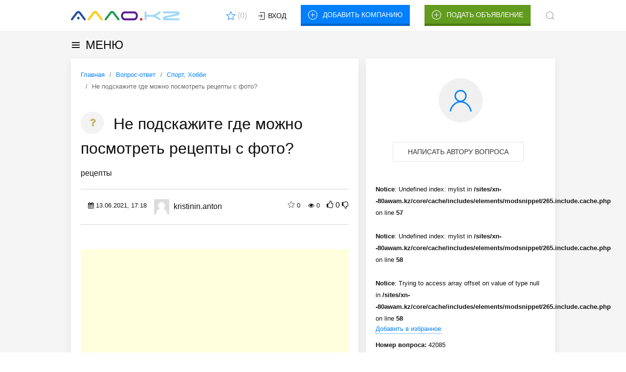

--- FILE ---
content_type: text/html; charset=UTF-8
request_url: https://xn--80awam.kz/vopros-otvet/sport-khobbi/42085
body_size: 13189
content:
<!DOCTYPE html>
<html lang="ru">
    <head>
        <base href="https://xn--80awam.kz/" />
        <meta name="viewport" content="width=device-width, initial-scale=1.0" />
        <title>Не   подскажите   где можно посмотреть   рецепты с фото? :: Спорт, Хобби :: Вопрос-ответ на АЛЛО.KZ</title>
        <meta name="description" content="Не   подскажите   где можно посмотреть   рецепты с фото?" />
        <link rel="stylesheet" href="/assets/templates/uikit/css/uikit.css" />
<script src="assets/templates/uikit/js/jquery-3.5.0.min.js"></script>
<script src="/assets/templates/uikit/js/uikit.min.js"></script>
<link rel="icon" href="favicon.ico" type="image/x-icon">
<link rel="shortcut icon" href="favicon.ico" type="image/x-icon">
<link rel="icon" sizes="16x16" href="favicon-16x16.png" type="image/png">
<link rel="icon" sizes="32x32" href="favicon-32x32.png" type="image/png">
<link rel="icon" sizes="192x192" href="favicon-120x120.png" type="image/png">
<link rel="apple-touch-icon" href="apple-touch-icon.png">
<meta name="yandex-verification" content="f76bff8ed3ebc36d" />
<!-- Global site tag (gtag.js) - Google Analytics -->
<script src="https://www.googletagmanager.com/gtag/js?id=UA-15191956-1"></script>
<script>
  window.dataLayer = window.dataLayer || [];
  function gtag(){dataLayer.push(arguments);}
  gtag('js', new Date());

  gtag('config', 'UA-15191956-1');
</script>
<script type="application/ld+json">
{
  "@context": "https://schema.org",
  "@type": "BreadcrumbList",
  "itemListElement": [{
        "@type": "ListItem",
        "position": 1,
        "name": "Главная",
        "item": "https://xn--80awam.kz/"
    },{
        "@type": "ListItem",
        "position": 2,
        "name": "Вопрос-ответ",
        "item": "https://xn--80awam.kz/vopros-otvet/"
    },{
        "@type": "ListItem",
        "position": 3,
        "name": "Спорт, Хобби",
        "item": "https://xn--80awam.kz/vopros-otvet/sport-khobbi/"
    },{
        "@type": "ListItem",
        "position": 4,
        "name": "Не   подскажите   где можно посмотреть   рецепты с фото?",
        "item": "https://xn--80awam.kz/vopros-otvet/sport-khobbi/42085"
    }]
}
</script>        <meta name="robots" content="index, follow" />	
        <meta name="referrer" content="origin" />
    <link rel="stylesheet" href="/assets/components/xlike/css/web/default.css" type="text/css" />
<link rel="stylesheet" href="/assets/components/office/css/main/default.css" type="text/css" />
<script type="text/javascript">OfficeConfig={"cssUrl":"\/assets\/components\/office\/css\/","jsUrl":"\/assets\/components\/office\/js\/","actionUrl":"\/assets\/components\/office\/action.php","close_all_message":"\u0437\u0430\u043a\u0440\u044b\u0442\u044c \u0432\u0441\u0435","pageId":42085,"csrf":"c683fb3859fff50ef619b7623f130b7c"};</script>
<link rel="stylesheet" href="/assets/components/office/css/auth/default.css" type="text/css" />
<link rel="stylesheet" href="/assets/components/hybridauth/css/web/default.css" type="text/css" />
<script type="text/javascript">msfavoritesConfig={"actionUrl":"\/assets\/components\/msfavorites\/action.php","assetsBaseUrl":"\/assets\/"}</script>
<script type="text/javascript">if (typeof TicketsConfig == "undefined")  {TicketsConfig={"ctx":"web","jsUrl":"\/assets\/components\/tickets\/js\/web\/","cssUrl":"\/assets\/components\/tickets\/css\/web\/","actionUrl":"\/assets\/components\/tickets\/action.php","close_all_message":"\u0437\u0430\u043a\u0440\u044b\u0442\u044c \u0432\u0441\u0435","tpanel":0,"enable_editor":1};} else {MergeConfig={"ctx":"web","jsUrl":"\/assets\/components\/tickets\/js\/web\/","cssUrl":"\/assets\/components\/tickets\/css\/web\/","actionUrl":"\/assets\/components\/tickets\/action.php","close_all_message":"\u0437\u0430\u043a\u0440\u044b\u0442\u044c \u0432\u0441\u0435","tpanel":0,"enable_editor":1}; for (var attrname in MergeConfig) { TicketsConfig[attrname] = MergeConfig[attrname]; }}</script>
<script type="text/javascript">TicketsConfig.editor={ticket: {onTab: {keepDefault:false, replaceWith:"	"}
		,markupSet: [
{name:"Сделать жирным", className: "btn-bold", key:"B", openWith:"<b>", closeWith:"</b>" }
			,{name:"Сделать курсивом", className: "btn-italic", key:"I", openWith:"<i>", closeWith:"</i>"  }
			,{name:"Подчеркнуть", className: "btn-underline", key:"U", openWith:"<u>", closeWith:"</u>" }
			,{name:"Зачеркнуть", className: "btn-line-through", key:"S", openWith:"<s>", closeWith:"</s>" }
			,{separator:"---------------" }
			,{name:"Маркеровать список", className: "btn-bulleted", openWith:"	<li>", closeWith:"</li>", multiline:true, openBlockWith:"<ul>\n", closeBlockWith:"\n</ul>"}
			,{name:"Нумеровать список", className: "btn-numeric", openWith:"	<li>", closeWith:"</li>", multiline:true, openBlockWith:"<ol>\n", closeBlockWith:"\n</ol>"}
			,{separator:"---------------" }
			,{name:"Цитировать", className: "blockquote", openWith:"<blockquote>", closeWith:"</blockquote>"}
			,{name:"Обрезать", className: "btn-cut", openWith:"<cut/>" }
			,{name:"Вставить код", className: "btn-code", openWith:"<code>", closeWith:"</code>"}
			,{name:"Вставить картинку", className: "btn-picture", replaceWith:"<img src=\"[![Source:!:https://]!]\" />" }
			,{name: "Добавить видео", className: "btn-films", replaceWith:"<video>[!['+'Введите адрес видео:'+':!:https://]!]</video>" }
		]},comment: {onTab: {keepDefault:false, replaceWith:"	"}
		,markupSet: [
{name:"Сделать жирным", className: "btn-bold", key:"B", openWith:"<b>", closeWith:"</b>" }
			,{name:"Сделать курсивом", className: "btn-italic", key:"I", openWith:"<i>", closeWith:"</i>"  }
			,{name:"Подчеркнуть", className: "btn-underline", key:"U", openWith:"<u>", closeWith:"</u>" }
			,{name:"Зачеркнуть", className: "btn-line-through", key:"S", openWith:"<s>", closeWith:"</s>" }
			,{separator:"---------------" }
			,{name:"Маркеровать список", className: "btn-bulleted", openWith:"	<li>", closeWith:"</li>", multiline:true, openBlockWith:"<ul>\n", closeBlockWith:"\n</ul>"}
			,{name:"Нумеровать список", className: "btn-numeric", openWith:"	<li>", closeWith:"</li>", multiline:true, openBlockWith:"<ol>\n", closeBlockWith:"\n</ol>"}
			,{separator:"---------------" }
			,{name:"Цитировать", className: "blockquote", openWith:"<blockquote>", closeWith:"</blockquote>"}
			,{name:"Обрезать", className: "btn-cut", openWith:"<cut/>" }
			,{name:"Вставить код", className: "btn-code", openWith:"<code>", closeWith:"</code>"}
			,{name:"Вставить картинку", className: "btn-picture", replaceWith:"<img src=\"[![Source:!:https://]!]\" />" }
			,{name: "Добавить видео", className: "btn-films", replaceWith:"<video>[!['+'Введите адрес видео:'+':!:https://]!]</video>" }
		]}};</script>
<link rel="stylesheet" href="/assets/components/tickets/js/web/editor/editor.css" type="text/css" />
<link rel="stylesheet" href="/assets/components/tickets/css/web/default.css" type="text/css" />
<script type="text/javascript">TicketsConfig.formBefore = 0;TicketsConfig.thread_depth = 0;</script>
<link rel="stylesheet" href="/assets/components/pdotools/css/pdopage.min.css" type="text/css" />
<script type="text/javascript">pdoPage = {callbacks: {}, keys: {}, configs: {}};</script>
<link rel="canonical" href="https://xn--80awam.kz/vopros-otvet/sport-khobbi/42085"/>
<link rel="next" href="https://xn--80awam.kz/vopros-otvet/sport-khobbi/42085?page=2"/>
<link rel="stylesheet" href="/assets/components/msfavorites/css/web/default.css" type="text/css" />
<link rel="stylesheet" href="assets/components/spiefeed/templates/css/spiefeed.css" type="text/css" media="screen" />
</head>
        <body>
                                    <div class="uk-background uk-border-bottom-f0f0f0">
            <div class="uk-container">
                <div class="uk-flex uk-flex-middle uk-grid-match uk-grid-medium uk-text-center" uk-grid>
                    <div class="uk-width-auto@m">
                        <div class="uk-grid-collapse" uk-grid>
                            <div class="uk-width-auto@m">
                                <a rel="nofollow" class="uk-logo" href="/">
                                <img class="uk-logo-img" src="/assets/templates/theme/images/logo.png.webp" alt="Справочный портал Казахстана"></a>
                            </div>
                        </div>
                    </div>
                    <div class="uk-width-expand@m">
                        <div class="uk-text-right@m">
                            <a rel="nofollow" class="uk-text-right uk-msfavorites uk-margin-small-right" title="Избранное" uk-tooltip="pos: bottom-left" href="spisok-izbrannogo.html">
                             
                                <span class="uk-icon" uk-icon="star"><svg width="20" height="20" viewBox="0 0 20 20" xmlns="http://www.w3.org/2000/svg" data-svg="star"><polygon fill="none" stroke="#000" stroke-width="1.01" points="10 2 12.63 7.27 18.5 8.12 14.25 12.22 15.25 18 10 15.27 4.75 18 5.75 12.22 1.5 8.12 7.37 7.27"></polygon></svg></span>
                                <span class="msfavorites" data-list="mylist">(<span class="msfavorites-total">0</span>)</span>
                            </a>
                            
                            <button class="uk-button-menu uk-button-default" type="button"><span uk-icon="icon: sign-in"></span> Вход</button>
    <div uk-dropdown="pos: top-center">
        
<div class="uk-text-center uk-width-medium" id="office-auth-form">
<h4 class="uk-heading-line uk-text-center"><span>Введите свой e-mail</span></h4>

	<form class="uk-form form-inline">
		<div class="form-group uk-form">
			<input type="text" name="email" placeholder="Ваш e-mail" class="form-control uk-input" id="office-auth-form-email" />
			<button type="submit" class="uk-width-1-1  uk-margin-small-top btn uk-button uk-button-primary"><span class="uk-margin-small-right uk-icon" uk-icon="icon: mail"></span>Отправить</button>
		</div>
		<p><small>Мы пришлём вам ссылку для входа на сайт</small></p>
</form>

</div>
</div>                          
                        </div>
                    </div>
                    <div class="uk-width-auto@m">
                        <div class="uk-text-right">
                            <a rel="nofollow" class="uk-button uk-width-1-1 uk-button-secondary" href="spravochnik/dobavit-kompaniyu.html"><span class="uk-margin-small-right uk-icon" uk-icon="icon: plus-circle"></span>Добавить компанию</a>
                        </div>
                    </div>
                    <div class="uk-width-auto@m">
                        <div class="uk-text-right">
                            <a rel="nofollow" class="uk-button uk-width-1-1 uk-button-danger" href="#modal-close" uk-toggle><span class="uk-margin-small-right uk-icon" uk-icon="icon: plus-circle"></span>Подать объявление</a>  
                        </div>
                    </div>
                    <div class="uk-width-auto@m">
                        <a rel="nofollow" class="uk-navbar-toggle" href="#modal-full" uk-search-icon uk-toggle></a>
                    </div>
                    <div id="modal-full" class="uk-modal-full uk-modal" uk-modal>
                        <div class="uk-modal-dialog uk-flex uk-flex-center uk-flex-middle" uk-height-viewport>
                           <button class="uk-modal-close-full uk-search-close-style" type="button" uk-close></button>
                            <form class="uk-search uk-search-large" data-uk-search>
                            <script>
                              (function() {
    var cx = 'partner-pub-4088217912272642:6591477736';
    var gcse = document.createElement('script');
    gcse.type = 'text/javascript';
    gcse.async = true;
    gcse.src = 'https://cse.google.com/cse.js?cx=' + cx;
    var s = document.getElementsByTagName('script')[0];
    s.parentNode.insertBefore(gcse, s);
  })();
</script>
<gcse:searchbox-only></gcse:searchbox-only>
                            
                 </form>             
                        
                        </div>
                    </div>
                </div>
            </div>
        </div>                <div class="uk-top-nav-fon">
            <div class="uk-container">
                    <div class="boundary-align uk-panel uk-margin-small-top uk-margin-small-bottom">
    <button style="background: transparent; padding-left: 0;" class="uk-button uk-float-left uk-text-large uk-flex uk-flex-middle" type="button">
        <span class="uk-margin-small-right uk-icon" uk-icon="menu"><svg width="20" height="20" viewBox="0 0 20 20" xmlns="http://www.w3.org/2000/svg" data-svg="menu"><rect x="2" y="4" width="16" height="2"></rect><rect x="2" y="9" width="16" height="2"></rect><rect x="2" y="14" width="16" height="2"></rect></svg></span>
        МЕНЮ</button>
    <div uk-dropdown="pos: bottom-justify; boundary: .boundary-align; boundary-align: true">
               <ul class="uk-navbar-nav  uk-child-width-1-5@s uk-grid-collapse uk-text-left@s uk-margin-small-top" uk-grid> 
                        <li class="uk-margin-small-bottom">
                            <div>
                                <i class="uk-icon-file-text uk-icon-file-text-1 uk-margin-small-bottom"></i> <a href="doska/"> <strong>Объявления</strong></a>
                                <div class="uk-position-tcek"></div>
                            </div>
            
                        </li>
                        <li class="uk-margin-small-bottom">
                            <div>
                                <i class="uk-icon-automobile uk-icon-automobile-1 uk-margin-small-bottom"></i> <a href="avtorynok/"> <strong>Авторынок</strong></a>
                                <div class="uk-position-tcek"></div>
                            </div>
                      
                        </li>
                        <li class="uk-margin-small-bottom">
                            <div>
                                <i class="uk-icon-building uk-icon-building-1 uk-margin-small-bottom"></i> <a href="nedvizhimost/"> <strong>Недвижимость</strong></a>
                                <div class="uk-position-tcek uk-margin-small-left-1"></div>
                            </div>
                     
                        </li>
                        <li class="uk-margin-small-bottom">
                            <div>
                                <i class="uk-icon-briefcase uk-icon-briefcase-1 uk-margin-small-bottom"></i> <a href="rabota/vakansii/"> <strong>Вакансии</strong></a>
                                <div class="uk-position-tcek"></div>
                            </div>
              
                        </li>
                        <li class="uk-margin-small-bottom">
                            <div>
                                <i class="uk-icon-group uk-icon-group-1 uk-margin-small-bottom"></i> <a href="rabota/rezyume/"> <strong>Резюме</strong></a>
                                <div class="uk-position-tcek"></div>
                            </div>
                           
                       </li>
              
                        <li class="uk-margin-small-bottom">
                            <div>
                                <i class="uk-icon-heart uk-icon-cab-1 uk-margin-small-bottom"></i> <a href="znakomstva/"> <strong>Знакомства</strong></a>
                                <div class="uk-position-tcek"></div>
                            </div>
                      
                        </li>
                        <li class="uk-margin-small-bottom">
                            <div>
                                <i class="uk-icon-search uk-icon-search-1 uk-margin-small-bottom"></i> <a href="byuro-nakhodok/"> <strong>Бюро находок</strong></a>
                                <div class="uk-position-tcek"></div>
                            </div>
                      
                        </li>
                        <li class="uk-margin-small-bottom">
                            <div>
                                <i class="uk-icon-user-secret uk-icon-user-secret-1 uk-margin-small-bottom"></i> <a href="poisk-lyudej/"> <strong>Поиск людей</strong></a>
                                <div class="uk-position-tcek"></div>
                            </div>
                      
                        </li>
                        <li class="uk-margin-small-bottom">
                            <div>
                                <i class="uk-icon-book uk-icon-random-1 uk-margin-small-bottom"></i> <a href="kniga-otzyvov/"> <strong>Книга отзывов</strong></a>
                                <div class="uk-position-tcek"></div>
                            </div>
              
                        </li>
                        <li class="uk-margin-small-bottom">
                            <div>
                                <i class="uk-icon-list-alt uk-icon-list-alt-1 uk-margin-small-bottom"></i> <a href="spravochnik/"><strong>Справочник</strong></a>
                                <div class="uk-position-tcek"></div>
                            </div>
                    
                       </li>
                
                        <li class="uk-margin-small-bottom">
                            <div>
                                <i class="uk-icon-cab uk-icon-auto-1 uk-margin-small-bottom"></i> <a href="ugony-i-avarii/"> <strong>Угоны и аварии</strong></a>
                                <div class="uk-position-tcek"></div>
                            </div>
               
                        </li>
                        <li class="uk-margin-small-bottom">
                            <div>
                                <i class="uk-icon-random uk-icon-barter-1 uk-margin-small-bottom"></i> <a href="barter/"> <strong>Бартер</strong></a>
                                <div class="uk-position-tcek"></div>
                            </div>
                    
                        </li>
                        <li class="uk-margin-small-bottom">
                            <div>
                                <i class="uk-icon-question uk-icon-question-1 uk-margin-small-bottom"></i> <a href="vopros-otvet/"> <strong>Вопрос-ответ</strong></a>
                                <div class="uk-position-tcek"></div>
                            </div>
                        
                        </li>
                        <li class="uk-margin-small-bottom">
                            <div>
                                <i class="uk-icon-cloud uk-icon-cloud-1 uk-margin-small-bottom"></i> <a href="pogoda/"> <strong>Погода</strong></a>
                                <div class="uk-position-tcek"></div>
                            </div>
                         
                        </li>
                        <li class="uk-margin-small-bottom">
                            <div>
                                <i class="uk-icon-info uk-icon-info-1 uk-margin-small-bottom"></i> <a href="poleznoe/"><strong>Полезное</strong></a>
                                <div class="uk-position-tcek"></div>
                            </div>
                
                       </li>
                    </ul>
                       
    </div>
</div>                    </div>                
        </div>
                    <div id="modal-close" uk-modal>
    <div class="uk-modal-dialog uk-modal-body">
        <button class="uk-modal-close-outside" type="button" uk-close></button>
        <div class="uk-child-width" uk-grid>
            <div class="uk-text-center uk-width-medium-1-1">
                <h3 class="uk-heading-line uk-text-center"><span>Для подачи объявления выберите раздел:</span></h3>
            </div>
            <div class="uk-column-1-3@m">
            <div class="">
                <i class="uk-icon-plus-circle uk-icon-file-text-2"></i> <a rel="nofollow" href="board/dobavit-obyavlenie.html"> <strong>Объявления</strong></a>
            <hr>
            </div>
            <div class="">
                <i class="uk-icon-plus-circle uk-icon-briefcase-2"></i> <a rel="nofollow" href="rabota/vakansii/add.html"> <strong>Вакансии</strong></a>
            <hr>
            </div>
            <div class="">
                <i class="uk-icon-plus-circle uk-icon-book-2"></i> <a rel="nofollow" href="kniga-otzyvov/otzyv-add.html"> <strong>Книга отзывов</strong></a>
            <hr>
            </div>
            <div class="uk-margin-small-bottom">
                <i class="uk-icon-plus-circle uk-icon-user-secret-2"></i> <a rel="nofollow" href="poisk-lyudej/dobavit-zayavku.html"> <strong>Поиск людей</strong></a>
            <hr>
            </div>
            <div class="uk-margin-small-bottom">
                <i class="uk-icon-plus-circle uk-icon-heart-2"></i> <a rel="nofollow" href="znakomstva/dobavit-anketu.html"> <strong>Знакомства</strong></a>
            <hr>
            </div>
            <div class="uk-margin-small-bottom">
                <i class="uk-icon-plus-circle uk-icon-group-2"></i> <a rel="nofollow" href="rabota/rezyume/add.html"> <strong>Резюме</strong></a>
            <hr>
            </div>
            <div class="uk-margin-small-bottom">
                <i class="uk-icon-plus-circle uk-icon-cab-2"></i> <a rel="nofollow" href="ugony-i-avarii/ugony-add.html"> <strong>Угоны и аварии</strong></a>
            <hr>
            </div>
            <div class="uk-margin-small-bottom">
                <i class="uk-icon-plus-circle uk-icon-search-2"></i> <a rel="nofollow" href="byuro-nakhodok/add.html"> <strong>Бюро находок</strong></a>
            <hr>
            </div>
            <div class="uk-margin-small-bottom">
                 <i class="uk-icon-plus-circle uk-icon-building-2"></i> <a rel="nofollow" href="nedvizhimost/dobavit-obyavlenie.html"> <strong>Недвижимость</strong></a>
            <hr>
            </div>
            <div class="uk-margin-small-bottom">
                <i class="uk-icon-plus-circle uk-icon-automobile-2"></i> <a rel="nofollow" href="avtorynok/dobavit-avtoobyavlenie.html"> <strong>Авторынок</strong></a>
            <hr>
            </div>
            <div class="uk-margin-small-bottom">
                <i class="uk-icon-plus-circle uk-icon-random-2"></i> <a rel="nofollow" href="barter/add.html"> <strong>Бартер</strong></a>
            <hr>
            </div>
            <div class="uk-margin-small-bottom">
                <i class="uk-icon-plus-circle uk-icon-question-2"></i> <a rel="nofollow" href="vopros-otvet/zadat-vopros.html"> <strong>Вопрос-ответ</strong></a>
            <hr>
            </div>
            </div>
        </div>
    </div>
    </div>                                            <div class="uk-container">
    <div class="uk-grid-small uk-child-width-expand@s uk-text-center" uk-grid>
        <div class="uk-width-3-5@m">
            <div class="uk-card uk-card-default uk-card-small uk-card-body">
                <article class="uk-article uk-text-left">
                    <ul itemscope="" itemtype="http://schema.org/BreadcrumbList" class="uk-breadcrumb" id="breadcrumbs"><li><span itemscope="" itemprop="itemListElement" itemtype="http://schema.org/ListItem"><a title="Главная" itemprop="item" href="/"><span itemprop="name">Главная</span><meta itemprop="position" content="5"></a></span></li><li><span itemscope="" itemprop="itemListElement" itemtype="http://schema.org/ListItem"><a title="Вопрос-ответ" itemprop="item" href="vopros-otvet/"><span itemprop="name">Вопрос-ответ</span><meta itemprop="position" content="7"></a></span></li><li><span itemscope="" itemprop="itemListElement" itemtype="http://schema.org/ListItem"><a title="Спорт, Хобби" itemprop="item" href="vopros-otvet/sport-khobbi/"><span itemprop="name">Спорт, Хобби</span><meta itemprop="position" content="23"></a></span></li><li><span itemscope="" itemprop="itemListElement" itemtype="http://schema.org/ListItem"><span itemprop="name">Не   подскажите   где можно посмотреть   рецепты с фото?</span><meta itemprop="position" content="0"></span></li></ul>                    <h1><i class="uk-icon-question uk-icon-question-3 uk-margin-small-bottom"></i> Не   подскажите   где можно посмотреть   рецепты с фото?</h1>
                  рецепты <div class="ticket-meta row uk-text-center uk-grid uk-grid-small" data-id="42085" uk-grid>
    <div class="uk-width-auto@m">
       <small><i class="glyphicon glyphicon-calendar icon-calendar uk-icon-calendar"></i> 13.06.2021, 17:18</small>
    </div>
    <div class="uk-width-auto@m">
<img src="/assets/images/avatar_default-1.png.webp" class="uk-photo-profil"  alt="kristinin.anton">

        kristinin.anton
       
    </div>
    <div class="uk-width-expand@m uk-text-right" ticket-rating inactive">
        <span class="ticket-star"><i class="glyphicon glyphicon-star unstared star uk-icon-star-o"></i> <span class="ticket-star-count"><small>0</small></span></span>
		&nbsp;&nbsp;
		<small><i class="glyphicon glyphicon-eye-open uk-icon-eye"></i> 0</small>
		<span class="uk-margin-small-left vote plus" title="Нравится">
			<i class="glyphicon glyphicon-arrow-up uk-icon-thumbs-o-up"></i>
		</span>
		<span class="rating" title="Всего 0: ↑0 и ↓0">0</span>
		<span class="vote minus" title="Не нравится">
			<i class="glyphicon glyphicon-arrow-down uk-icon-thumbs-o-down"></i>
		</span>
    </div>
</div><div class="uk-child-width-1-1 uk-grid-small" uk-grid>
                       <div uk-lightbox>
                           
                                
                                <div class="uk-grid-small uk-child-width-1-2@s uk-flex-center uk-text-center uk-margin-small-top" uk-grid>          
                                             
                                     
                                </div>
                            
                        </div>
                        <div class="uk-margin-top uk-margin-bottom">
                            <script async src="//pagead2.googlesyndication.com/pagead/js/adsbygoogle.js"></script>
<!-- adaptiv_allo_kz -->
<ins class="adsbygoogle"
     style="display:block"
     data-ad-client="ca-pub-4088217912272642"
     data-ad-slot="5375942707"
     data-ad-format="auto"
     data-full-width-responsive="true"></ins>
<script>
(adsbygoogle = window.adsbygoogle || []).push({});
</script>

<div class="uk-text-left uk-panel uk-padding-10">
<!-- Yandex.RTB R-A-119182-2 -->
<div id="yandex_rtb_R-A-119182-2"></div>
<script type="text/javascript">
    (function(w, d, n, s, t) {
        w[n] = w[n] || [];
        w[n].push(function() {
            Ya.Context.AdvManager.render({
                blockId: "R-A-119182-2",
                renderTo: "yandex_rtb_R-A-119182-2",
                async: true
            });
        });
        t = d.getElementsByTagName("script")[0];
        s = d.createElement("script");
        s.type = "text/javascript";
        s.src = "//an.yandex.ru/system/context.js";
        s.async = true;
        t.parentNode.insertBefore(s, t);
    })(this, this.document, "yandexContextAsyncCallbacks");
</script>
</div>                        </div>
                        <div class="uk-margin-small-top">
                            <p><span class="error">*</span> Ответить может любой пользователь, которому есть что сказать по данному вопросу.</p> 
                            <div class="comments">
	
<h4 class="uk-heading-line uk-text-left"><span>Комментарии (<span id="comment-total"></span>)</span></h4>
	<div id="comments-wrapper">
		<ol class="comment-list" id="comments"><li class="ticket-comment" id="comment-2716">
	<div class="ticket-comment-body">
		<div class="ticket-comment-header">
			<div class="ticket-comment-dot-wrapper"><div class="ticket-comment-dot"></div></div>
			<img src="http://avt-18.foto.mail.ru/mail/ssila95/_avatar" class="ticket-avatar" alt="" />
			<span class="ticket-comment-author">Сергей Силин</span>
			<span class="ticket-comment-createdon">13 июня 2021, 18:54</span>
			<span class="ticket-comment-link"><a href="https://xn--80awam.kz/vopros-otvet/sport-khobbi/42085#comment-2716">#</a></span>

			
			<span class="ticket-comment-down"><a href="#" data-child="">&darr;</a></span>

			<span class="ticket-comment-rating inactive">
				
				<span class="plus" title="Нравится">
					<i class="uk-icon-thumbs-o-up"></i>
				</span>

<span class="rating">
					0
				</span>
				<span class="minus" title="Не нравится">
					<i class="uk-icon-thumbs-o-down"></i>
				</span>
			</span>
		</div>
		<div class="ticket-comment-text">
			всегда смотрю рецепты с фото на сайте едок.
		</div>
	</div>
	<ol class="comments-list"></ol>
</li>
<li class="ticket-comment" id="comment-2722">
	<div class="ticket-comment-body">
		<div class="ticket-comment-header">
			<div class="ticket-comment-dot-wrapper"><div class="ticket-comment-dot"></div></div>
			<img src="https://www.gravatar.com/avatar/eba732d5beb958c91c7f3730874be3fe?s=24&d=mm" class="ticket-avatar" alt="" />
			<span class="ticket-comment-author">тимур</span>
			<span class="ticket-comment-createdon">13 июня 2021, 23:27</span>
			<span class="ticket-comment-link"><a href="https://xn--80awam.kz/vopros-otvet/sport-khobbi/42085#comment-2722">#</a></span>

			
			<span class="ticket-comment-down"><a href="#" data-child="">&darr;</a></span>

			<span class="ticket-comment-rating inactive">
				
				<span class="plus" title="Нравится">
					<i class="uk-icon-thumbs-o-up"></i>
				</span>

<span class="rating">
					0
				</span>
				<span class="minus" title="Не нравится">
					<i class="uk-icon-thumbs-o-down"></i>
				</span>
			</span>
		</div>
		<div class="ticket-comment-text">
			Люблю готовить вкусные блюда для всей семьи и уже давно нашёл отличную площадку <!--noindex--><a rel="nofollow" target="_blank" href="https://tishka.org">tishka.org</a><!--/noindex--> большой выбор разнообразных и вкусных блюд у них с рецептами с фото, так что советую к ним заглянуть.
		</div>
	</div>
	<ol class="comments-list"></ol>
</li></ol>
	</div>

	<div id="comments-tpanel">
		<div id="tpanel-refresh"></div>
		<div id="tpanel-new"></div>
	</div>
</div><div class="ticket-comments uk-alert-primary uk-alert">
    <p>Вы должны авторизоваться, чтобы оставлять комментарии.<br /><a rel="nofollow" class="uk-button-menu uk-button-default" href="#modal-group-1" uk-toggle="">
    <span class="uk-icon" uk-icon="sign-in"><svg width="20" height="20" viewBox="0 0 20 20" xmlns="http://www.w3.org/2000/svg" data-svg="sign-in"><polygon points="7 2 17 2 17 17 7 17 7 16 16 16 16 3 7 3"></polygon><polygon points="9.1 13.4 8.5 12.8 11.28 10 4 10 4 9 11.28 9 8.5 6.2 9.1 5.62 13 9.5"></polygon></svg></span>Авторизация</a>
</p>
</div>
	                    </div>
                    </div>
                </article>
            </div>
            <div class="uk-card uk-card-default uk-card-small uk-card-body uk-margin-top uk-text-left">
            <h4 class="uk-heading-line uk-text-left"><span>Поделиться в соцсетях</span></h4>
                
<script type="text/javascript">(function(w,doc) {
if (!w.__utlWdgt ) {
    w.__utlWdgt = true;
    var d = doc, s = d.createElement('script'), g = 'getElementsByTagName';
    s.type = 'text/javascript'; s.charset='UTF-8'; s.async = true;
    s.src = ('https:' == w.location.protocol ? 'https' : 'http')  + '://w.uptolike.com/widgets/v1/uptolike.js';
    var h=d[g]('body')[0];
    h.appendChild(s);
}})(window,document);
</script>
<div data-background-alpha="0.0" data-buttons-color="#ffffff" data-counter-background-color="#ffffff" data-share-counter-size="13" data-top-button="false" data-share-counter-type="disable" data-share-style="1" data-mode="share" data-like-text-enable="false" data-hover-effect="scale" data-mobile-view="false" data-icon-color="#ffffff" data-orientation="horizontal" data-text-color="#000000" data-share-shape="round" data-sn-ids="fb.vk.tw.ok.gp.mr.ln." data-share-size="30" data-background-color="#ffffff" data-preview-mobile="false" data-mobile-sn-ids="fb.vk.tw.wh.ok.mr." data-pid="1620514" data-counter-background-alpha="1.0" data-following-enable="false" data-exclude-show-more="true" data-selection-enable="false" class="uptolike-buttons" ></div>
            </div>
            <div class="uk-card uk-card-default uk-card-small uk-card-body uk-margin-top uk-text-left">
            <h4 class="uk-heading-line uk-text-left"><span>Похожие вопросы</span></h4>
                <div class="uk-card uk-margin uk-box-shadow-small uk-box-shadow-hover-large uk-padding-small">
    <div class="uk-grid uk-grid-small" uk-grid>
        <div class="uk-width-1-4@m uk-text-center">
            <div class="board-left-blok">
                <div class="list-vakansii-count-blok">
                    <div class="list-vakansii-list-tip">
                        <span class="list-vakansii-podano-blok">ответов</span>
                        <div class="list-vakansii-counter">1</div>
                    </div>   
                </div>
            </div>
        </div>
        <div class="uk-width-3-4@m">
            <span><a title="Вопрос про протеин" target="_blank" class="board-title" href="vopros-otvet/sport-khobbi/47106"><strong>Вопрос про протеин</strong></a></span>
            <div class="uk-comment-meta">Здравствуйте. Я всерьез занялся своим здоровьем и начал качать мышцы. И&#8230;</div>
            <small class="uk-margin-small-bottom"><span class="board-text">Автор вопроса: <strong>Легедов</strong></span><br />
                <span class="board-text">Опубликовано: 25 октября 2024, 00:08</span><br />
                <span class="board-text">Раздел вопросов: <a title="Спорт, Хобби" href="vopros-otvet/sport-khobbi/">Спорт, Хобби</a></span>
            </small>

        </div>
    </div>
</div>
<div class="uk-card uk-margin uk-box-shadow-small uk-box-shadow-hover-large uk-padding-small">
    <div class="uk-grid uk-grid-small" uk-grid>
        <div class="uk-width-1-4@m uk-text-center">
            <div class="board-left-blok">
                <div class="list-vakansii-count-blok">
                    <div class="list-vakansii-list-tip">
                        <span class="list-vakansii-podano-blok">ответов</span>
                        <div class="list-vakansii-counter">2</div>
                    </div>   
                </div>
            </div>
        </div>
        <div class="uk-width-3-4@m">
            <span><a title="Аргентинскому танго    где можно  обучиться?" target="_blank" class="board-title" href="vopros-otvet/sport-khobbi/42049"><strong>Аргентинскому танго    где можно  обучиться?</strong></a></span>
            <div class="uk-comment-meta">танго</div>
            <small class="uk-margin-small-bottom"><span class="board-text">Автор вопроса: <strong>Сергей Силин</strong></span><br />
                <span class="board-text">Опубликовано: 10 июня 2021, 20:07</span><br />
                <span class="board-text">Раздел вопросов: <a title="Спорт, Хобби" href="vopros-otvet/sport-khobbi/">Спорт, Хобби</a></span>
            </small>

        </div>
    </div>
</div>
<div class="uk-card uk-margin uk-box-shadow-small uk-box-shadow-hover-large uk-padding-small">
    <div class="uk-grid uk-grid-small" uk-grid>
        <div class="uk-width-1-4@m uk-text-center">
            <div class="board-left-blok">
                <div class="list-vakansii-count-blok">
                    <div class="list-vakansii-list-tip">
                        <span class="list-vakansii-podano-blok">ответов</span>
                        <div class="list-vakansii-counter">2</div>
                    </div>   
                </div>
            </div>
        </div>
        <div class="uk-width-3-4@m">
            <span><a title="Где можно посмотреть новости спорта?" target="_blank" class="board-title" href="vopros-otvet/sport-khobbi/42433"><strong>Где можно посмотреть новости спорта?</strong></a></span>
            <div class="uk-comment-meta">спорт</div>
            <small class="uk-margin-small-bottom"><span class="board-text">Автор вопроса: <strong>Сергей Силин</strong></span><br />
                <span class="board-text">Опубликовано: 29 июля 2021, 17:49</span><br />
                <span class="board-text">Раздел вопросов: <a title="Спорт, Хобби" href="vopros-otvet/sport-khobbi/">Спорт, Хобби</a></span>
            </small>

        </div>
    </div>
</div>
<div class="uk-card uk-margin uk-box-shadow-small uk-box-shadow-hover-large uk-padding-small">
    <div class="uk-grid uk-grid-small" uk-grid>
        <div class="uk-width-1-4@m uk-text-center">
            <div class="board-left-blok">
                <div class="list-vakansii-count-blok">
                    <div class="list-vakansii-list-tip">
                        <span class="list-vakansii-podano-blok">ответов</span>
                        <div class="list-vakansii-counter">2</div>
                    </div>   
                </div>
            </div>
        </div>
        <div class="uk-width-3-4@m">
            <span><a title="Рафтинг     где можно  заказать не дорого?" target="_blank" class="board-title" href="vopros-otvet/sport-khobbi/41375"><strong>Рафтинг     где можно  заказать не дорого?</strong></a></span>
            <div class="uk-comment-meta">рафтинг</div>
            <small class="uk-margin-small-bottom"><span class="board-text">Автор вопроса: <strong>Сергей Силин</strong></span><br />
                <span class="board-text">Опубликовано: 16 декабря 2020, 09:37</span><br />
                <span class="board-text">Раздел вопросов: <a title="Спорт, Хобби" href="vopros-otvet/sport-khobbi/">Спорт, Хобби</a></span>
            </small>

        </div>
    </div>
</div>
            </div>
            <div class="uk-card uk-card-default uk-card-small uk-card-body uk-margin-top uk-text-left">
                <div class="uk-text-left uk-panel uk-padding-10">
<!-- Yandex.RTB R-A-119182-2 -->
<div id="yandex_rtb_R-A-119182-2"></div>
<script type="text/javascript">
    (function(w, d, n, s, t) {
        w[n] = w[n] || [];
        w[n].push(function() {
            Ya.Context.AdvManager.render({
                blockId: "R-A-119182-2",
                renderTo: "yandex_rtb_R-A-119182-2",
                async: true
            });
        });
        t = d.getElementsByTagName("script")[0];
        s = d.createElement("script");
        s.type = "text/javascript";
        s.src = "//an.yandex.ru/system/context.js";
        s.async = true;
        t.parentNode.insertBefore(s, t);
    })(this, this.document, "yandexContextAsyncCallbacks");
</script>
</div>            </div>
        </div>
        <div class="uk-width-2-5@m">
            <div class="uk-card uk-card-default uk-card-small uk-card-body">
                <div class="uk-width-1-1 uk-text-center">
                    <span class="uk-margin-top uk-icon uk-icon-style-user" uk-icon="icon: user; ratio: 2.5"></span>
                </div>
                <div class="uk-margin-top uk-margin-bottom uk-text-center">
                    <button class="uk-button uk-button-default uk-margin-small-right uk-margin-top" type="button" uk-toggle="target: #modal-example">Написать автору вопроса</button>
                </div>
                <div class="uk-margin-top uk-margin-small-bottom uk-text-left">
                    <small>
                        <br />
<b>Notice</b>:  Undefined index: mylist in <b>/sites/xn--80awam.kz/core/cache/includes/elements/modsnippet/265.include.cache.php</b> on line <b>57</b><br />
<br />
<b>Notice</b>:  Undefined index: mylist in <b>/sites/xn--80awam.kz/core/cache/includes/elements/modsnippet/265.include.cache.php</b> on line <b>58</b><br />
<br />
<b>Notice</b>:  Trying to access array offset on value of type null in <b>/sites/xn--80awam.kz/core/cache/includes/elements/modsnippet/265.include.cache.php</b> on line <b>58</b><br />
<!-- msfavorites -->
<div class="msfavorites" data-id="42085" data-added="" data-list="mylist" data-propkey="d412364b7a76f5082ae66204e6139e2b39ecf9b6">
    <a href="#" class="msfavorites-add msfavorites-link" data-text="секунду...">Добавить в избранное</a>
    <a href="#" class="msfavorites-remove msfavorites-link" data-text="секунду...">Убрать из избранного</a>
    <a href="spisok-izbrannogo.html" class="msfavorites-go">К списку</a>
    <span class="msfavorites-total">0</span>
</div>
<!-- /msfavorites -->
                    </small>
                </div>
                <div class="uk-margin-small-top uk-margin-small-bottom uk-text-left">
                    <small><strong>Номер вопроса:</strong>  42085 </small><br />
                    <small><strong>Опубликован:</strong> 13 июня 2021, 17:18</small><br />
                    <small><strong>Просмотров:</strong>  1465</small>
                </div>
            </div>
            <div class="uk-card uk-card-default uk-card-small uk-card-body uk-margin-top">
                 <script async src="//pagead2.googlesyndication.com/pagead/js/adsbygoogle.js"></script>
<!-- adaptiv_allo_kz -->
<ins class="adsbygoogle"
     style="display:block"
     data-ad-client="ca-pub-4088217912272642"
     data-ad-slot="5375942707"
     data-ad-format="auto"
     data-full-width-responsive="true"></ins>
<script>
(adsbygoogle = window.adsbygoogle || []).push({});
</script>

<div class="uk-text-left uk-panel uk-padding-10">
<!-- Yandex.RTB R-A-119182-2 -->
<div id="yandex_rtb_R-A-119182-2"></div>
<script type="text/javascript">
    (function(w, d, n, s, t) {
        w[n] = w[n] || [];
        w[n].push(function() {
            Ya.Context.AdvManager.render({
                blockId: "R-A-119182-2",
                renderTo: "yandex_rtb_R-A-119182-2",
                async: true
            });
        });
        t = d.getElementsByTagName("script")[0];
        s = d.createElement("script");
        s.type = "text/javascript";
        s.src = "//an.yandex.ru/system/context.js";
        s.async = true;
        t.parentNode.insertBefore(s, t);
    })(this, this.document, "yandexContextAsyncCallbacks");
</script>
</div>            </div>
            <div class="uk-card uk-card-default uk-card-small uk-card-body">
                        <h4 class="uk-heading-line uk-text-left"><span>Новости Казахстана</span></h4>
                
                <div class="uk-text-left uk-margin-bottom">
            <small>
                <strong>
                    <a href="https://semey.city/novosti-kazakhstana/59165/" target="_blank">61 место по индексу рабства занял Казахстан</a>
                </strong>
            </small>
            <p class="uk-article-meta uk-margin-remove-top"><small>19 января 2026, 21:08</small></p>
      
    </div>
<hr><div class="uk-text-left uk-margin-bottom">
            <small>
                <strong>
                    <a href="https://semey.city/novosti-kazakhstana/59162/" target="_blank">Фотографиями интимного характера шантажировали девушку в Жанаозене</a>
                </strong>
            </small>
            <p class="uk-article-meta uk-margin-remove-top"><small>19 января 2026, 11:36</small></p>
      
    </div>
<hr><div class="uk-text-left uk-margin-bottom">
            <small>
                <strong>
                    <a href="https://semey.city/novosti-kazakhstana/59161/" target="_blank">Единое национальное тестирование ждёт масштабная реформа</a>
                </strong>
            </small>
            <p class="uk-article-meta uk-margin-remove-top"><small>16 января 2026, 20:45</small></p>
      
    </div>
<hr><div class="uk-text-left uk-margin-bottom">
            <small>
                <strong>
                    <a href="https://semey.city/novosti-kazakhstana/59157/" target="_blank">Что ждёт казахстанский автомобильный рынок в 2026 году?</a>
                </strong>
            </small>
            <p class="uk-article-meta uk-margin-remove-top"><small>15 января 2026, 21:02</small></p>
      
    </div>
<hr><div class="uk-text-left uk-margin-bottom">
            <small>
                <strong>
                    <a href="https://semey.city/novosti-kazakhstana/59154/" target="_blank">В лютый мороз остались без отопления жители 40 многоэтажных домов в Темиртау</a>
                </strong>
            </small>
            <p class="uk-article-meta uk-margin-remove-top"><small>14 января 2026, 21:19</small></p>
      
    </div>
<hr><div class="uk-text-left uk-margin-bottom">
            <small>
                <strong>
                    <a href="https://semey.city/novosti-kazakhstana/59146/" target="_blank">Самостоятельно тестировать детей на наркотики смогут родители в Казахстане</a>
                </strong>
            </small>
            <p class="uk-article-meta uk-margin-remove-top"><small>13 января 2026, 22:56</small></p>
      
    </div>
<hr><div class="uk-text-left uk-margin-bottom">
            <small>
                <strong>
                    <a href="https://semey.city/novosti-kazakhstana/59145/" target="_blank">На Казахстан надвигаются сильные морозы</a>
                </strong>
            </small>
            <p class="uk-article-meta uk-margin-remove-top"><small>12 января 2026, 21:41</small></p>
      
    </div>
<hr><div class="uk-text-left uk-margin-bottom">
            <small>
                <strong>
                    <a href="https://semey.city/novosti-kazakhstana/59144/" target="_blank">На мужчину, выбросившего щенка с 5-го этажа, совершено нападение</a>
                </strong>
            </small>
            <p class="uk-article-meta uk-margin-remove-top"><small>12 января 2026, 10:30</small></p>
      
    </div>
<hr><div class="uk-text-left uk-margin-bottom">
            <small>
                <strong>
                    <a href="https://semey.city/novosti-kazakhstana/59139/" target="_blank">Современный подход к уборке: как выбрать и купить моющий пылесос</a>
                </strong>
            </small>
            <p class="uk-article-meta uk-margin-remove-top"><small>09 января 2026, 15:25</small></p>
      
    </div>
<hr><div class="uk-text-left uk-margin-bottom">
            <small>
                <strong>
                    <a href="https://semey.city/novosti-kazakhstana/59138/" target="_blank">16 миллиардов тенге возвращено в государственный бюджет по коррупционным делам</a>
                </strong>
            </small>
            <p class="uk-article-meta uk-margin-remove-top"><small>08 января 2026, 23:28</small></p>
      
    </div>
<hr>
                    </div>
            <div class="uk-card uk-card-default uk-card-small uk-card-body uk-margin-top">
                <h4 class="uk-heading-line uk-text-left"><span>Вопрос-ответ</span></h4>
                    <ul class="uk-text-left media-list clearfix">
                        <ul class="uk-list uk-text-left"><li class="first"><a title="Авто, мото" href="vopros-otvet/avto-moto/" ><span class="uk-icon" uk-icon="icon: chevron-right"></span> Авто, мото</a> <span class="uk-badge">289</span> </li><li class="first"><a title="Бизнес, финансы" href="vopros-otvet/biznes-finansy/" ><span class="uk-icon" uk-icon="icon: chevron-right"></span> Бизнес, финансы</a> <span class="uk-badge">191</span> </li><li class="first"><a title="Города и страны" href="vopros-otvet/goroda-i-strany/" ><span class="uk-icon" uk-icon="icon: chevron-right"></span> Города и страны</a> <span class="uk-badge">6</span> </li><li class="first"><a title="Гороскопы, магия, гадания" href="vopros-otvet/goroskopy-magiya-gadaniya/" ><span class="uk-icon" uk-icon="icon: chevron-right"></span> Гороскопы, магия, гадания</a> <span class="uk-badge">1</span> </li><li class="first"><a title="Еда, кулинария" href="vopros-otvet/eda-kulinariya/" ><span class="uk-icon" uk-icon="icon: chevron-right"></span> Еда, кулинария</a> <span class="uk-badge">21</span> </li><li class="first"><a title="Животные, растения" href="vopros-otvet/zhivotnye-rasteniya/" ><span class="uk-icon" uk-icon="icon: chevron-right"></span> Животные, растения</a> <span class="uk-badge">4</span> </li><li class="first"><a title="Другое" href="vopros-otvet/drugoe/" ><span class="uk-icon" uk-icon="icon: chevron-right"></span> Другое</a> <span class="uk-badge">132</span> </li><li class="first"><a title="Вопросы к администрации портала" href="vopros-otvet/vopros-administraczii-portala/" ><span class="uk-icon" uk-icon="icon: chevron-right"></span> Вопросы к администрации портала</a> <span class="uk-badge">26</span> </li><li class="first"><a title="Знакомства, любовь, отношения" href="vopros-otvet/znakomstva-lyubov-otnosheniya/" ><span class="uk-icon" uk-icon="icon: chevron-right"></span> Знакомства, любовь, отношения</a> <span class="uk-badge">21</span> </li><li class="first"><a title="Книги, Музыка, Кино" href="vopros-otvet/knigi-muzyka-kino/" ><span class="uk-icon" uk-icon="icon: chevron-right"></span> Книги, Музыка, Кино</a> <span class="uk-badge">65</span> </li><li class="first"><a title="Компьютеры, Интернет, Игры" href="vopros-otvet/kompyutery-internet-igry/" ><span class="uk-icon" uk-icon="icon: chevron-right"></span> Компьютеры, Интернет, Игры</a> <span class="uk-badge">121</span> </li><li class="first"><a title="Красота и здоровье" href="vopros-otvet/krasota-i-zdorove/" ><span class="uk-icon" uk-icon="icon: chevron-right"></span> Красота и здоровье</a> <span class="uk-badge">221</span> </li><li class="first"><a title="Наука и техника" href="vopros-otvet/nauka-i-tekhnika/" ><span class="uk-icon" uk-icon="icon: chevron-right"></span> Наука и техника</a> <span class="uk-badge">6</span> </li><li class="first"><a title="Образование" href="vopros-otvet/obrazovanie/" ><span class="uk-icon" uk-icon="icon: chevron-right"></span> Образование</a> <span class="uk-badge">60</span> </li><li class="first"><a title="Общество, политика, культура" href="vopros-otvet/obshhestvo-politika-kultura/" ><span class="uk-icon" uk-icon="icon: chevron-right"></span> Общество, политика, культура</a> <span class="uk-badge">10</span> </li><li class="first"><a title="Отдых, досуг, развлечения" href="vopros-otvet/otdykh-dosug-razvlecheniya/" ><span class="uk-icon" uk-icon="icon: chevron-right"></span> Отдых, досуг, развлечения</a> <span class="uk-badge">37</span> </li><li class="first"><a title="Путешествия, туризм, отдых" href="vopros-otvet/puteshestviya-turizm-otdykh/" ><span class="uk-icon" uk-icon="icon: chevron-right"></span> Путешествия, туризм, отдых</a> <span class="uk-badge">18</span> </li><li class="first"><a title="Работа, карьера" href="vopros-otvet/rabota-karera/" ><span class="uk-icon" uk-icon="icon: chevron-right"></span> Работа, карьера</a> <span class="uk-badge">51</span> </li><li class="first"><a title="Светская жизнь, Мода, Стиль" href="vopros-otvet/svetskaya-zhizn-moda-stil/" ><span class="uk-icon" uk-icon="icon: chevron-right"></span> Светская жизнь, Мода, Стиль</a> <span class="uk-badge">12</span> </li><li class="first"><a title="Семья, дом, дети" href="vopros-otvet/semya-dom-deti/" ><span class="uk-icon" uk-icon="icon: chevron-right"></span> Семья, дом, дети</a> <span class="uk-badge">63</span> </li><li class="first"><a title="Спорт, Хобби" href="vopros-otvet/sport-khobbi/" ><span class="uk-icon" uk-icon="icon: chevron-right"></span> Спорт, Хобби</a> <span class="uk-badge">28</span> </li><li class="first"><a title="Телевидение" href="vopros-otvet/televidenie/" ><span class="uk-icon" uk-icon="icon: chevron-right"></span> Телевидение</a> <span class="uk-badge">6</span> </li><li class="first"><a title="Темы для взрослых" href="vopros-otvet/temy-dlya-vzroslykh/" ><span class="uk-icon" uk-icon="icon: chevron-right"></span> Темы для взрослых</a> <span class="uk-badge">14</span> </li><li class="first"><a title="Товары и услуги" href="vopros-otvet/tovary-i-uslugi/" ><span class="uk-icon" uk-icon="icon: chevron-right"></span> Товары и услуги</a> <span class="uk-badge">1258</span> </li><li class="first"><a title="Философия, Непознанное" href="vopros-otvet/filosofiya-nepoznannoe/" ><span class="uk-icon" uk-icon="icon: chevron-right"></span> Философия, Непознанное</a> <span class="uk-badge">7</span> </li><li class="first"><a title="Фото, видео" href="vopros-otvet/foto-video/" ><span class="uk-icon" uk-icon="icon: chevron-right"></span> Фото, видео</a> <span class="uk-badge">4</span> </li><li class="first"><a title="Электроника и Бытовая техника" href="vopros-otvet/elektronika-i-bytovaya-tekhnika/" ><span class="uk-icon" uk-icon="icon: chevron-right"></span> Электроника и Бытовая техника</a> <span class="uk-badge">12</span> </li><li class="first"><a title="Юмор" href="vopros-otvet/yumor/" ><span class="uk-icon" uk-icon="icon: chevron-right"></span> Юмор</a> <span class="uk-badge">0</span> </li><li class="first"><a title="Юридическая консультация" href="vopros-otvet/yuridicheskaya-konsultacziya/" ><span class="uk-icon" uk-icon="icon: chevron-right"></span> Юридическая консультация</a> <span class="uk-badge">55</span> </li></ul>
                    </ul>
            </div>
            <div class="uk-card uk-card-default uk-card-small uk-card-body uk-margin-top">
                                    <div class="uk-text-left uk-panel uk-padding-10">
<!-- Yandex.RTB R-A-119182-2 -->
<div id="yandex_rtb_R-A-119182-2"></div>
<script type="text/javascript">
    (function(w, d, n, s, t) {
        w[n] = w[n] || [];
        w[n].push(function() {
            Ya.Context.AdvManager.render({
                blockId: "R-A-119182-2",
                renderTo: "yandex_rtb_R-A-119182-2",
                async: true
            });
        });
        t = d.getElementsByTagName("script")[0];
        s = d.createElement("script");
        s.type = "text/javascript";
        s.src = "//an.yandex.ru/system/context.js";
        s.async = true;
        t.parentNode.insertBefore(s, t);
    })(this, this.document, "yandexContextAsyncCallbacks");
</script>
</div>                            </div>
        </div>
    </div>
</div>
<div id="modal-example" uk-modal>
    <div class="uk-modal-dialog uk-modal-body">
        <button class="uk-modal-close-outside" type="button" uk-close></button>
        <h3 class="uk-text-center">Отправить сообщение автору вопроса</h3>
        <form action="vopros-otvet/sport-khobbi/42085" method="post" enctype="multipart/form-data" class="uk-form">
<div></div>
<fieldset class="uk-fieldset">
    <input type="hidden" name="f_submit" value="1" />
    <input type="hidden" name="resId" value="42085" />
    <input type="hidden" name="cnt" value="" />
    <input type="text" name="workemail:blank" value="" style="display:none;" />
<p>
    <label for="field1">Имя<span class="asterisk">*</span>:</label><br />
    <input class=" uk-input" type="text" name="field1" id="field1" value="" />
    <br><span class="error"></span>
</p>
<p>
    <label for="field2">E-mail<span class="asterisk">*</span>:</label><br />
    <input class=" uk-input" type="text" name="field2" id="field2" value="" />
    <br><span class="error"></span>
</p>
<p>
    <label for="field3">Сообщение<span class="asterisk">*</span>:</label><br />
    <textarea class=" uk-textarea uk-width-1-1" name="field3" id="field3" rows="5"></textarea>
    <br><span class="error"></span>
</p>
<p>
    <input class="mybtn mediumbtn uk-button uk-button-primary" type="submit" value="Отправить сообщение" />
</p>
</fieldset>
</form>
<p></p>
<p> </p> 
    </div>
</div>                                            <footer class="uk-margin-top uk-background uk-border-top-f0f0f0">
                <div class="uk-container">
                    <div class="uk-grid-medium uk-child-width-expand@s uk-text-left uk-text-small" uk-grid>
                        <div class="uk-margin-top uk-margin-small-bottom">
                            <ul class="uk-list-small uk-column-1-1@m">
                                <li class="uk-nav-header"><a title="Гороскоп" class="uk-text-bold uk-text-decoration-none" href="goroskop/">Гороскоп</a></li>
                                <li class="uk-margin-left"><a rel="nofollow" href="goroskop/oven/">Овен</a></li>
                                <li class="uk-margin-left"><a rel="nofollow" href="goroskop/telecz/">Телец</a></li>
                                <li class="uk-margin-left"><a rel="nofollow" href="goroskop/blizneczy/">Близнецы</a></li>
                                <li class="uk-margin-left"><a rel="nofollow" href="goroskop/rak/">Рак</a></li>
                                <li class="uk-margin-left"><a rel="nofollow" href="goroskop/lev/">Лев</a></li>
                                <li class="uk-margin-left"><a rel="nofollow" href="goroskop/deva/">Дева</a></li>
                                <li class="uk-margin-left"><a rel="nofollow" href="goroskop/vesy/">Весы</a></li>
                                <li class="uk-margin-left"><a rel="nofollow" href="goroskop/skorpion/">Скорпион</a></li>
                                <li class="uk-margin-left"><a rel="nofollow" href="goroskop/strelecz/">Стрелец</a></li>
                                <li class="uk-margin-left"><a rel="nofollow" href="goroskop/kozerog/">Козерог</a></li>
                                <li class="uk-margin-left"><a rel="nofollow" href="goroskop/vodolej/">Водолей</a></li>
                                <li class="uk-margin-left"><a rel="nofollow" href="goroskop/ryby/">Рыбы</a></li>
                            </ul>
                        </div>
                    <div class="uk-margin-top">
                        <ul class="uk-list-small">
                            <li class="uk-nav-header"><a title="Телепрограмма" class="uk-text-bold uk-text-decoration-none" href="teleprogramma/">Телепрограмма</a></li>
                            <li class="uk-margin-left"><a rel="nofollow" href="teleprogramma/ren-tv.html" title="РЕН ТВ">РЕН ТВ</a></li>
                            <li class="uk-margin-left"><a rel="nofollow" href="teleprogramma/nostalgiya.html" title="Ностальгия">Ностальгия</a></li>
                            <li class="uk-margin-left"><a rel="nofollow" href="teleprogramma/discovery-channel.html" title="Discovery Channel">Discovery Channel</a></li>
                            <li class="uk-margin-left"><a rel="nofollow" href="teleprogramma/nickelodeon.html" title="Nickelodeon">Nickelodeon</a></li>
                            <li class="uk-margin-left"><a rel="nofollow" href="teleprogramma/national-geographic.html" title="National Geographic">National Geographic</a></li>
                            <li class="uk-margin-left"><a rel="nofollow" href="teleprogramma/eurosport.html" title="Eurosport">Eurosport</a></li>
                            <li class="uk-margin-left"><a rel="nofollow" href="teleprogramma/tv-czentr.html" title="ТВ Центр">ТВ Центр</a></li>
                            <li class="uk-margin-left"><a rel="nofollow" href="teleprogramma/mir.html" title="МИР">МИР</a></li>
                            <li class="uk-margin-left"><a rel="nofollow" href="teleprogramma/muz-tv.html" title="МУЗ-ТВ">МУЗ-ТВ</a></li>
                            <li class="uk-margin-left"><a rel="nofollow" href="teleprogramma/musicbox-tv.html" title="MusicBox TV">MusicBox TV</a></li>
                            <li class="uk-margin-left"><a rel="nofollow" href="teleprogramma/rtr-planeta.html" title="РТР-Планета">РТР-Планета</a></li>
                        </ul>
                    </div>
                    <div class="uk-margin-small-bottom">
                        <div class="uk-margin-top uk-visible@m"></div>
                            <ul class="uk-list-small">
                                <li class="uk-nav-header uk-visible@m"><br /></li>
                                <li class="uk-margin-left"><a rel="nofollow" href="teleprogramma/khabar.html" title="Хабар">Хабар</a></li>
                                <li class="uk-margin-left"><a rel="nofollow" href="teleprogramma/31-kanal.html" title="31 канал">31 канал</a></li>
                                <li class="uk-margin-left"><a rel="nofollow" href="teleprogramma/ktk.html" title="КТК">КТК</a></li>
                                <li class="uk-margin-left"><a rel="nofollow" href="teleprogramma/kultura.html" title="Культура">Культура</a></li>
                                <li class="uk-margin-left"><a rel="nofollow" href="teleprogramma/tnt.html" title="ТНТ">ТНТ</a></li>
                                <li class="uk-margin-left"><a rel="nofollow" href="teleprogramma/sedmoj-kanal.html" title="Седьмой канал">Седьмой канал</a></li>
                                <li class="uk-margin-left"><a rel="nofollow" href="teleprogramma/kaz-tv.html" title="QAZAQSTAN">QAZAQSTAN</a></li>
                                <li class="uk-margin-left"><a rel="nofollow" href="teleprogramma/ntk.html" title="НТК">НТК</a></li>
                                <li class="uk-margin-left"><a rel="nofollow" href="teleprogramma/astana.html" title="Астана">Астана</a></li>
                                <li class="uk-margin-left"><a rel="nofollow" href="teleprogramma/stv.html" title="СТВ">СТВ</a></li>
                                <li class="uk-margin-left"><a rel="nofollow" href="teleprogramma/pervyij-kanal-evraziya.html" title="Первый канал - Евразия">Первый канал - Евразия</a></li>
                            </ul>
                        </div>
  <div class="uk-margin-small-bottom">
  <div class="uk-background uk-margin-top">
                            <ul class="uk-list-small">
                                <li class="uk-nav-header"><a title="Авиабилеты" class="uk-text-bold uk-text-decoration-none" href="aviabilety/">Авиабилеты</a></li>
                                <li class="uk-nav-header"><strong>Сеть городских порталов</strong></li>
                                <li class="uk-margin-left"><a title="Актобе" href="https://aktobe.city/">Актобе</a></li>
                                <li class="uk-margin-left"><a title="Алматы" href="https://alma-ata.city/">Алматы</a></li>
                                <li class="uk-margin-left"><a title="Павлодар" href="https://pavlodar.city/">Павлодар</a></li>
                                <li class="uk-margin-left"><a title="Семей" href="https://semey.city/">Семей</a></li>  
                                <li class="uk-margin-left"><a title="Усть-Каменогорск" href="https://ust-kamenogorsk.city/">Усть-Каменогорск</a></li>  
                                <li class="uk-margin-left"><a title="Шымкент" href="https://shymkent.city/">Шымкент</a></li>  
                            </ul>
                        </div>
  </div>
  
                    </div>
                </div>
                <div class="uk-footer-bottom uk-border-top-f0f0f0 uk-margin-top ">
                    <div class="uk-container">
                        <ul class="uk-subnav uk-subnav-divider uk-margin-top">
                            <li><a rel="nofollow" href="contakt.html">Контакты</a></li>
                            <li><a rel="nofollow" href="spisok-izbrannogo.html">Избранное</a></li>
                            <li><a rel="nofollow" href="spravochnik/dobavit-kompaniyu.html">Добавить компанию</a></li>
                            <li><a rel="nofollow" href="#modal-close" uk-toggle="target: #modal-close">Подать объявление</a></li>
                            <li><a rel="nofollow" href="pravila-polzovaniya/">Пользовательское соглашение</a></li>
                            <li><a rel="nofollow" href="pravila-bezopasnosti.html">Безопасность</a></li>
                        </ul>
                        <div class="uk-grid-medium" uk-grid>
                            <div class="uk-width-1-1 uk-margin-small-bottom uk-text-center">
                                <a style="float:right;" href="#" uk-totop uk-scroll></a>
                                 <p><small>Copyright ©  2003 – 2026 SemStar</small><br />
                                    <a rel="nofollow" href="/"><img class="uk-margin-small-top uk-margin-bottom" src="" width="160" alt="алло.kz"></a>
                                </p>
                            </div>
                        </div>
                    </div>
                </div>
            </footer>
<script src="//pagead2.googlesyndication.com/pagead/js/adsbygoogle.js"></script> 
<script> (adsbygoogle = window.adsbygoogle || []).push({ google_ad_client: "ca-pub-4088217912272642", enable_page_level_ads: true }); </script>
        <script src="/assets/templates/theme/js/uikit-icons.min.js"></script>                <script>
  (function(i,s,o,g,r,a,m){i['GoogleAnalyticsObject']=r;i[r]=i[r]||function(){
  (i[r].q=i[r].q||[]).push(arguments)},i[r].l=1*new Date();a=s.createElement(o),
  m=s.getElementsByTagName(o)[0];a.async=1;a.src=g;m.parentNode.insertBefore(a,m)
  })(window,document,'script','//www.google-analytics.com/analytics.js','ga');

  ga('create', 'UA-15191956-1', 'auto');
  ga('send', 'pageview');

</script>
<!-- Yandex.Metrika counter -->
<script type="text/javascript">
(function (d, w, c) {
    (w[c] = w[c] || []).push(function() {
        try {
            w.yaCounter394747 = new Ya.Metrika({id:394747,
                    accurateTrackBounce:true});
        } catch(e) { }
    });

    var n = d.getElementsByTagName("script")[0],
        s = d.createElement("script"),
        f = function () { n.parentNode.insertBefore(s, n); };
    s.type = "text/javascript";
    s.async = true;
    s.src = (d.location.protocol == "https:" ? "https:" : "http:") + "//mc.yandex.ru/metrika/watch.js";

    if (w.opera == "[object Opera]") {
        d.addEventListener("DOMContentLoaded", f, false);
    } else { f(); }
})(document, window, "yandex_metrika_callbacks");
</script>
<noscript><div><img src="//mc.yandex.ru/watch/394747" style="position:absolute; left:-9999px;" alt="" /></div></noscript>
<!-- /Yandex.Metrika counter -->        <!--  MySQL: 0.1343 s, 379 request(s), PHP: 1.3509 s, total: 1.4853 s, document from database. -->  
    <script src="/assets/components/xlike/js/web/default.js"></script>
<script type="text/javascript">
                if (typeof(xLikeCls) == "undefined") {
                    var xLikeCls = new xLike({"actionUrl":"\/assets\/components\/xlike\/action.php"});
                }
            </script>
<script src="/assets/components/office/js/main/default.js"></script>
<script src="/assets/components/office/js/auth/default.js"></script>
<script src="/assets/components/tickets/js/web/editor/jquery.markitup.js"></script>
<script src="/assets/components/tickets/js/web/default.js"></script>
<script src="/assets/components/pdotools/js/pdopage.min.js"></script>
<script type="text/javascript">pdoPage.initialize({"wrapper":"#pdopage","rows":"#pdopage .rows","pagination":"#pdopage .pagination","link":"#pdopage .pagination a","more":"#pdopage .btn-more","moreTpl":"<button class=\"btn btn-primary btn-more\">\u0417\u0430\u0433\u0440\u0443\u0437\u0438\u0442\u044c \u0435\u0449\u0435<\/button>","mode":"scroll","history":0,"pageVarKey":"page","pageLimit":"4","assetsUrl":"\/assets\/components\/pdotools\/","connectorUrl":"\/assets\/components\/pdotools\/connector.php","pageId":42085,"hash":"a2360d60e60230ab1abe5aa9b247e5f63ff43975","scrollTop":true});</script>
<script src="/assets/components/msfavorites/js/web/default.js"></script>
<script type="text/javascript">msfavorites.initialize();</script>
</body>
</html>

--- FILE ---
content_type: text/html; charset=utf-8
request_url: https://www.google.com/recaptcha/api2/aframe
body_size: 114
content:
<!DOCTYPE HTML><html><head><meta http-equiv="content-type" content="text/html; charset=UTF-8"></head><body><script nonce="BJT_b2ly9L-pDgCfe0w3PQ">/** Anti-fraud and anti-abuse applications only. See google.com/recaptcha */ try{var clients={'sodar':'https://pagead2.googlesyndication.com/pagead/sodar?'};window.addEventListener("message",function(a){try{if(a.source===window.parent){var b=JSON.parse(a.data);var c=clients[b['id']];if(c){var d=document.createElement('img');d.src=c+b['params']+'&rc='+(localStorage.getItem("rc::a")?sessionStorage.getItem("rc::b"):"");window.document.body.appendChild(d);sessionStorage.setItem("rc::e",parseInt(sessionStorage.getItem("rc::e")||0)+1);localStorage.setItem("rc::h",'1768976623262');}}}catch(b){}});window.parent.postMessage("_grecaptcha_ready", "*");}catch(b){}</script></body></html>

--- FILE ---
content_type: text/css
request_url: https://xn--80awam.kz/assets/templates/uikit/css/uikit.css
body_size: 46190
content:
html{ font-family:-apple-system, BlinkMacSystemFont, "Segoe UI", Roboto, "Helvetica Neue", Arial, "Noto Sans", sans-serif, "Apple Color Emoji", "Segoe UI Emoji", "Segoe UI Symbol", "Noto Color Emoji";font-size:16px;font-weight:normal;line-height:1.5;-webkit-text-size-adjust:100%;background:#fff;color:#111;}body{ margin:0;background:#f5f5f5;}a:active,a:hover{ outline:none;}a,.uk-link{ color:#0080ff;text-decoration:none;cursor:pointer;}a:hover,.uk-link:hover,.uk-link-toggle:hover .uk-link,.uk-link-toggle:focus .uk-link{ color:#034aa6;text-decoration:underline;}abbr[title]{ text-decoration:underline dotted;-webkit-text-decoration-style:dotted;}b,strong{ font-weight:bolder;}:not(pre) > code,:not(pre) > kbd,:not(pre) > samp{ font-family:Consolas, monaco, monospace;font-size:0.875rem;color:#f0506e;white-space:nowrap;padding:2px 6px;background:#f8f8f8;}ins{ background:#ffd;color:#666;text-decoration:none;}mark{ background:#ffd;color:#666;}q{ font-style:italic;}small{ font-size:80%;}sub,sup{ font-size:75%;line-height:0;position:relative;vertical-align:baseline;}sup{ top:-0.5em;}sub{ bottom:-0.25em;}audio,canvas,iframe,img,svg,video{ vertical-align:middle;}canvas,img,video{ max-width:100%;height:auto;box-sizing:border-box;}@supports (display:block){ svg{ max-width:100%;height:auto;box-sizing:border-box;}}svg:not(:root){ overflow:hidden;}img:not([src]){ min-width:1px;visibility:hidden;}iframe{ border:0;}p,ul,ol,dl,pre,address,fieldset,figure{ margin:0 0 20px 0;}* + p,* + ul,* + ol,* + dl,* + pre,* + address,* + fieldset,* + figure{ margin-top:20px;}h1,.uk-h1,h2,.uk-h2,h3,.uk-h3,h4,.uk-h4,h5,.uk-h5,h6,.uk-h6,.uk-heading-small,.uk-heading-medium,.uk-heading-large,.uk-heading-xlarge,.uk-heading-2xlarge{ margin:0 0 20px 0;font-family:-apple-system, BlinkMacSystemFont, "Segoe UI", Roboto, "Helvetica Neue", Arial, "Noto Sans", sans-serif, "Apple Color Emoji", "Segoe UI Emoji", "Segoe UI Symbol", "Noto Color Emoji";font-weight:normal;color:#111;text-transform:none;}* + h1,* + .uk-h1,* + h2,* + .uk-h2,* + h3,* + .uk-h3,* + h4,* + .uk-h4,* + h5,* + .uk-h5,* + h6,* + .uk-h6,* + .uk-heading-small,* + .uk-heading-medium,* + .uk-heading-large,* + .uk-heading-xlarge,* + .uk-heading-2xlarge{ margin-top:40px;}h1,.uk-h1{ font-size:2rem;line-height:1.2;}h2,.uk-h2{ font-size:1.7rem;line-height:1.3;}h3,.uk-h3{ font-size:1.5rem;line-height:1.4;}h4,.uk-h4{ font-size:1.25rem;line-height:1.4;}h5,.uk-h5{ font-size:16px;line-height:1.4;}h6,.uk-h6{ font-size:0.875rem;line-height:1.4;}@media (min-width:960px){ h1, .uk-h1{ font-size:2rem;} h2, .uk-h2{ font-size:1.7rem;}}ul,ol{ padding-left:30px;}ul > li > ul,ul > li > ol,ol > li > ol,ol > li > ul{ margin:0;}dt{ font-weight:bold;}dd{ margin-left:0;}hr,.uk-hr{ overflow:visible;text-align:inherit;margin:0 0 20px 0;border:0;border-top:1px solid #e5e5e5;}* + hr,* + .uk-hr{ margin-top:20px;}address{ font-style:normal;}blockquote{ margin:0 0 20px 0;font-size:1.25rem;line-height:1.5;font-style:italic;color:#111;}* + blockquote{ margin-top:20px;}blockquote p:last-of-type{ margin-bottom:0;}blockquote footer{ margin-top:10px;font-size:0.875rem;line-height:1.5;color:#666;}blockquote footer::before{ content:"— ";}pre{ font:0.875rem / 1.5 Consolas, monaco, monospace;color:#666;-moz-tab-size:4;tab-size:4;overflow:auto;padding:10px;border:1px solid #e5e5e5;border-radius:3px;background:#fff;}pre code{ font-family:Consolas, monaco, monospace;}::selection{ background:#39f;color:#fff;text-shadow:none;}details,main{ display:block;}summary{ display:list-item;}template{ display:none;}.uk-breakpoint-s::before{ content:'640px';}.uk-breakpoint-m::before{ content:'960px';}.uk-breakpoint-l::before{ content:'1200px';}.uk-breakpoint-xl::before{ content:'1600px';}:root{ --uk-breakpoint-s:640px;--uk-breakpoint-m:960px;--uk-breakpoint-l:1200px;--uk-breakpoint-xl:1600px;}a.uk-link-muted,.uk-link-muted a{ color:#999;}a.uk-link-muted:hover,.uk-link-muted a:hover,.uk-link-toggle:hover .uk-link-muted,.uk-link-toggle:focus .uk-link-muted{ color:#666;}a.uk-link-text,.uk-link-text a{ color:inherit;}a.uk-link-text:hover,.uk-link-text a:hover,.uk-link-toggle:hover .uk-link-text,.uk-link-toggle:focus .uk-link-text{ color:#999;}a.uk-link-heading,.uk-link-heading a{ color:inherit;}a.uk-link-heading:hover,.uk-link-heading a:hover,.uk-link-toggle:hover .uk-link-heading,.uk-link-toggle:focus .uk-link-heading{ color:#0080ff;text-decoration:none;}a.uk-link-reset,.uk-link-reset a{ color:inherit !important;text-decoration:none !important;}.uk-link-toggle{ color:inherit !important;text-decoration:none !important;}.uk-link-toggle:focus{ outline:none;}.uk-heading-small{ font-size:2.6rem;line-height:1.2;}.uk-heading-medium{ font-size:2.8875rem;line-height:1.1;}.uk-heading-large{ font-size:3.4rem;line-height:1.1;}.uk-heading-xlarge{ font-size:4rem;line-height:1;}.uk-heading-2xlarge{ font-size:6rem;line-height:1;}@media (min-width:960px){ .uk-heading-small{ font-size:3.25rem;} .uk-heading-medium{ font-size:3.5rem;} .uk-heading-large{ font-size:4rem;} .uk-heading-xlarge{ font-size:6rem;} .uk-heading-2xlarge{ font-size:8rem;}}@media (min-width:1200px){ .uk-heading-medium{ font-size:4rem;} .uk-heading-large{ font-size:6rem;} .uk-heading-xlarge{ font-size:8rem;} .uk-heading-2xlarge{ font-size:11rem;}}.uk-heading-divider{ padding-bottom:calc(5px + 0.1em);border-bottom:calc(0.2px + 0.05em) solid #e5e5e5;}.uk-heading-bullet{ position:relative;}.uk-heading-bullet::before{ content:"";display:inline-block;position:relative;top:calc(-0.1 * 1em);vertical-align:middle;height:calc(4px + 0.7em);margin-right:calc(5px + 0.2em);border-left:calc(5px + 0.1em) solid #e5e5e5;}.uk-heading-line{ overflow:hidden;}.uk-heading-line > *{ display:inline-block;position:relative;}.uk-heading-line >::before,.uk-heading-line >::after{ content:"";position:absolute;top:calc(50% - ((0.2px + 0.05em) / 2));width:2000px;border-bottom:calc(0.2px + 0.05em) solid #e5e5e5;}.uk-heading-line >::before{ right:100%;margin-right:calc(5px + 0.3em);}.uk-heading-line >::after{ left:100%;margin-left:calc(5px + 0.3em);}[class*='uk-divider']{ border:none;margin-bottom:20px;}* + [class*='uk-divider']{ margin-top:20px;}.uk-divider-icon{ position:relative;height:20px;background-image:url("data:image/svg+xml;charset=UTF-8,%3Csvg%20width%3D%2220%22%20height%3D%2220%22%20viewBox%3D%220%200%2020%2020%22%20xmlns%3D%22http%3A%2F%2Fwww.w3.org%2F2000%2Fsvg%22%3E%0A%20%20%20%20%3Ccircle%20fill%3D%22none%22%20stroke%3D%22%23e5e5e5%22%20stroke-width%3D%222%22%20cx%3D%2210%22%20cy%3D%2210%22%20r%3D%227%22%20%2F%3E%0A%3C%2Fsvg%3E%0A");background-repeat:no-repeat;background-position:50% 50%;}.uk-divider-icon::before,.uk-divider-icon::after{ content:"";position:absolute;top:50%;max-width:calc(50% - (50px / 2));border-bottom:1px solid #e5e5e5;}.uk-divider-icon::before{ right:calc(50% + (50px / 2));width:100%;}.uk-divider-icon::after{ left:calc(50% + (50px / 2));width:100%;}.uk-divider-small{ line-height:0;}.uk-divider-small::after{ content:"";display:inline-block;width:100px;max-width:100%;border-top:1px solid #e5e5e5;vertical-align:top;}.uk-divider-vertical{ width:1px;height:100px;margin-left:auto;margin-right:auto;border-left:1px solid #e5e5e5;}.uk-list{ padding:0;list-style:none;}.uk-list > li::before,.uk-list > li::after{ content:"";display:table;}.uk-list > li::after{ clear:both;}.uk-list > li >:last-child{ margin-bottom:0;}.uk-list ul{ margin:0;padding-left:30px;list-style:none;}.uk-list > li:nth-child(n+2),.uk-list > li > ul{ margin-top:10px;}.uk-list-divider > li:nth-child(n+2){ margin-top:10px;padding-top:10px;border-top:1px solid #e5e5e5;}.uk-list-striped > li{ padding:10px 10px;}.uk-list-striped > li:nth-of-type(odd){ border-top:1px solid #e5e5e5;border-bottom:1px solid #e5e5e5;}.uk-list-striped > li:nth-of-type(odd){ background:#f8f8f8;}.uk-list-striped > li:nth-child(n+2){ margin-top:0;}.uk-list-bullet > li{ position:relative;padding-left:calc(1.5em + 10px);}.uk-list-bullet > li::before{ content:"";position:absolute;top:0;left:0;width:1.5em;height:1.5em;background-image:url("data:image/svg+xml;charset=UTF-8,%3Csvg%20width%3D%226%22%20height%3D%226%22%20viewBox%3D%220%200%206%206%22%20xmlns%3D%22http%3A%2F%2Fwww.w3.org%2F2000%2Fsvg%22%3E%0A%20%20%20%20%3Ccircle%20fill%3D%22%23666%22%20cx%3D%223%22%20cy%3D%223%22%20r%3D%223%22%20%2F%3E%0A%3C%2Fsvg%3E");background-repeat:no-repeat;background-position:50% 50%;display:block;}.uk-list-large > li:nth-child(n+2),.uk-list-large > li > ul{ margin-top:20px;}.uk-list-large.uk-list-divider > li:nth-child(n+2){ margin-top:20px;padding-top:20px;}.uk-list-large.uk-list-striped > li{ padding:20px 10px;}.uk-list-large.uk-list-striped > li:nth-of-type(odd){ border-top:1px solid #e5e5e5;border-bottom:1px solid #e5e5e5;}.uk-list-large.uk-list-striped > li:nth-child(n+2){ margin-top:0;}.uk-description-list > dt{ color:#111;font-size:0.875rem;font-weight:normal;text-transform:uppercase;}.uk-description-list > dt:nth-child(n+2){ margin-top:20px;}.uk-description-list-divider > dt:nth-child(n+2){ margin-top:20px;padding-top:20px;border-top:1px solid #e5e5e5;}.uk-table{ border-collapse:collapse;border-spacing:0;width:100%;margin-bottom:20px;}* + .uk-table{ margin-top:20px;}.uk-table th{ padding:16px 12px;text-align:left;vertical-align:bottom;font-size:0.875rem;font-weight:normal;color:#999;text-transform:uppercase;}.uk-table td{ padding:16px 12px;vertical-align:top;}.uk-table td >:last-child{ margin-bottom:0;}.uk-table tfoot{ font-size:0.875rem;}.uk-table caption{ font-size:0.875rem;text-align:left;color:#999;}.uk-table-middle,.uk-table-middle td{ vertical-align:middle !important;}.uk-table-divider > tr:not(:first-child),.uk-table-divider >:not(:first-child) > tr,.uk-table-divider >:first-child > tr:not(:first-child){ border-top:1px solid #e5e5e5;}.uk-table-striped > tr:nth-of-type(odd),.uk-table-striped tbody tr:nth-of-type(odd){ background:#f8f8f8;border-top:1px solid #e5e5e5;border-bottom:1px solid #e5e5e5;}.uk-table-hover > tr:hover,.uk-table-hover tbody tr:hover{ background:#ffd;}.uk-table > tr.uk-active,.uk-table tbody tr.uk-active{ background:#ffd;}.uk-table-small th,.uk-table-small td{ padding:10px 12px;}.uk-table-large th,.uk-table-large td{ padding:22px 12px;}.uk-table-justify th:first-child,.uk-table-justify td:first-child{ padding-left:0;}.uk-table-justify th:last-child,.uk-table-justify td:last-child{ padding-right:0;}.uk-table-shrink{ width:1px;}.uk-table-expand{ min-width:150px;}.uk-table-link{ padding:0 !important;}.uk-table-link > a{ display:block;padding:16px 12px;}.uk-table-small .uk-table-link > a{ padding:10px 12px;}@media (max-width:959px){ .uk-table-responsive, .uk-table-responsive tbody, .uk-table-responsive th, .uk-table-responsive td, .uk-table-responsive tr{ display:block;} .uk-table-responsive thead{ display:none;} .uk-table-responsive th, .uk-table-responsive td{ width:auto !important;max-width:none !important;min-width:0 !important;overflow:visible !important;white-space:normal !important;} .uk-table-responsive th:not(:first-child):not(.uk-table-link), .uk-table-responsive td:not(:first-child):not(.uk-table-link), .uk-table-responsive .uk-table-link:not(:first-child) > a{ padding-top:5px !important;} .uk-table-responsive th:not(:last-child):not(.uk-table-link), .uk-table-responsive td:not(:last-child):not(.uk-table-link), .uk-table-responsive .uk-table-link:not(:last-child) > a{ padding-bottom:5px !important;} .uk-table-justify.uk-table-responsive th, .uk-table-justify.uk-table-responsive td{ padding-left:0;padding-right:0;}}.uk-table tbody tr{ transition:background-color 0.1s linear;}.uk-icon{ margin:0;border:none;border-radius:0;overflow:visible;font:inherit;color:inherit;text-transform:none;padding:0;background-color:transparent;display:inline-block;fill:currentcolor;line-height:0;}button.uk-icon:not(:disabled){ cursor:pointer;}.uk-icon::-moz-focus-inner{ border:0;padding:0;}.uk-icon:not(.uk-preserve) [fill*='#']:not(.uk-preserve){ fill:currentcolor;}.uk-icon:not(.uk-preserve) [stroke*='#']:not(.uk-preserve){ stroke:currentcolor;}.uk-icon > *{ transform:translate(0, 0);}.uk-icon-image{ width:20px;height:20px;background-position:50% 50%;background-repeat:no-repeat;background-size:contain;vertical-align:middle;}.uk-icon-link{ color:#999;}.uk-icon-link:hover,.uk-icon-link:focus{ color:#666;outline:none;}.uk-icon-link:active,.uk-active > .uk-icon-link{ color:#595959;}.uk-icon-button{ box-sizing:border-box;width:36px;height:36px;border-radius:500px;background:#f8f8f8;color:#999;vertical-align:middle;display:inline-flex;justify-content:center;align-items:center;transition:0.1s ease-in-out;transition-property:color, background-color;}.uk-icon-button:hover,.uk-icon-button:focus{ background-color:#ebebeb;color:#666;outline:none;}.uk-icon-button:active,.uk-active > .uk-icon-button{ background-color:#dfdfdf;color:#666;}.uk-range{ box-sizing:border-box;margin:0;vertical-align:middle;max-width:100%;width:100%;-webkit-appearance:none;background:transparent;padding:0;}.uk-range:focus{ outline:none;}.uk-range::-moz-focus-outer{ border:none;}.uk-range::-ms-track{ height:15px;background:transparent;border-color:transparent;color:transparent;}.uk-range:not(:disabled)::-webkit-slider-thumb{ cursor:pointer;}.uk-range:not(:disabled)::-moz-range-thumb{ cursor:pointer;}.uk-range:not(:disabled)::-ms-thumb{ cursor:pointer;}.uk-range::-webkit-slider-thumb{ -webkit-appearance:none;margin-top:-7px;height:15px;width:15px;border-radius:500px;background:#fff;border:1px solid #cccccc;}.uk-range::-moz-range-thumb{ border:none;height:15px;width:15px;border-radius:500px;background:#fff;border:1px solid #cccccc;}.uk-range::-ms-thumb{ margin-top:0;}.uk-range::-ms-thumb{ border:none;height:15px;width:15px;border-radius:500px;background:#fff;border:1px solid #cccccc;}.uk-range::-ms-tooltip{ display:none;}.uk-range::-webkit-slider-runnable-track{ height:3px;background:#ebebeb;border-radius:500px;}.uk-range:focus::-webkit-slider-runnable-track,.uk-range:active::-webkit-slider-runnable-track{ background:#d2d2d2;}.uk-range::-moz-range-track{ height:3px;background:#ebebeb;border-radius:500px;}.uk-range:focus::-moz-range-track{ background:#d2d2d2;}.uk-range::-ms-fill-lower,.uk-range::-ms-fill-upper{ height:3px;background:#ebebeb;border-radius:500px;}.uk-range:focus::-ms-fill-lower,.uk-range:focus::-ms-fill-upper{ background:#d2d2d2;}.uk-input,.uk-select,.uk-textarea,.uk-radio,.uk-checkbox{ box-sizing:border-box;margin:0;border-radius:0;font:inherit;}.uk-input{ overflow:visible;}.uk-select{ text-transform:none;}.uk-select optgroup{ font:inherit;font-weight:bold;}.uk-textarea{ overflow:auto;}.uk-input[type="search"]::-webkit-search-cancel-button,.uk-input[type="search"]::-webkit-search-decoration{ -webkit-appearance:none;}.uk-input[type="number"]::-webkit-inner-spin-button,.uk-input[type="number"]::-webkit-outer-spin-button{ height:auto;}.uk-input::-moz-placeholder,.uk-textarea::-moz-placeholder{ opacity:1;}.uk-radio:not(:disabled),.uk-checkbox:not(:disabled){ cursor:pointer;}.uk-fieldset{ border:none;margin:0;padding:0;}.uk-input,.uk-textarea{ -webkit-appearance:none;}.uk-input,.uk-select,.uk-textarea{ max-width:100%;width:100%;border:0 none;padding:0 10px;background:#fff;color:#666;border:1px solid #e5e5e5;transition:0.2s ease-in-out;transition-property:color, background-color, border;}.uk-input,.uk-select:not([multiple]):not([size]){ height:40px;vertical-align:middle;display:inline-block;}.uk-input:not(input),.uk-select:not(select){ line-height:38px;}.uk-select[multiple],.uk-select[size],.uk-textarea{ padding-top:4px;padding-bottom:4px;vertical-align:top;}.uk-input:focus,.uk-select:focus,.uk-textarea:focus{ outline:none;background-color:#fff;color:#666;border-color:#0080ff;}.uk-input:disabled,.uk-select:disabled,.uk-textarea:disabled{ background-color:#f8f8f8;color:#999;border-color:#e5e5e5;}.uk-input::-ms-input-placeholder{ color:#999 !important;}.uk-input::placeholder{ color:#999;}.uk-textarea::-ms-input-placeholder{ color:#999 !important;}.uk-textarea::placeholder{ color:#999;}.uk-form-small{ font-size:0.875rem;}.uk-form-small:not(textarea):not([multiple]):not([size]){ height:30px;padding-left:8px;padding-right:8px;}.uk-form-small:not(select):not(input):not(textarea){ line-height:28px;}.uk-form-large{ font-size:1.25rem;}.uk-form-large:not(textarea):not([multiple]):not([size]){ height:55px;padding-left:12px;padding-right:12px;}.uk-form-large:not(select):not(input):not(textarea){ line-height:53px;}.uk-form-danger,.uk-form-danger:focus{ color:#f0506e;border-color:#f0506e;}.uk-form-success,.uk-form-success:focus{ color:#32d296;border-color:#32d296;}.uk-form-blank{ background:none;border-color:transparent;}.uk-form-blank:focus{ border-color:#e5e5e5;border-style:dashed;}input.uk-form-width-xsmall{ width:50px;}select.uk-form-width-xsmall{ width:75px;}.uk-form-width-small{ width:130px;}.uk-form-width-medium{ width:200px;}.uk-form-width-large{ width:500px;}.uk-select:not([multiple]):not([size]){ -webkit-appearance:none;-moz-appearance:none;padding-right:20px;background-image:url("data:image/svg+xml;charset=UTF-8,%3Csvg%20width%3D%2224%22%20height%3D%2216%22%20viewBox%3D%220%200%2024%2016%22%20xmlns%3D%22http%3A%2F%2Fwww.w3.org%2F2000%2Fsvg%22%3E%0A%20%20%20%20%3Cpolygon%20fill%3D%22%23666%22%20points%3D%2212%201%209%206%2015%206%22%20%2F%3E%0A%20%20%20%20%3Cpolygon%20fill%3D%22%23666%22%20points%3D%2212%2013%209%208%2015%208%22%20%2F%3E%0A%3C%2Fsvg%3E%0A");background-repeat:no-repeat;background-position:100% 50%;}.uk-select:not([multiple]):not([size])::-ms-expand{ display:none;}.uk-select:not([multiple]):not([size]) option{ color:#444;}.uk-select:not([multiple]):not([size]):disabled{ background-image:url("data:image/svg+xml;charset=UTF-8,%3Csvg%20width%3D%2224%22%20height%3D%2216%22%20viewBox%3D%220%200%2024%2016%22%20xmlns%3D%22http%3A%2F%2Fwww.w3.org%2F2000%2Fsvg%22%3E%0A%20%20%20%20%3Cpolygon%20fill%3D%22%23999%22%20points%3D%2212%201%209%206%2015%206%22%20%2F%3E%0A%20%20%20%20%3Cpolygon%20fill%3D%22%23999%22%20points%3D%2212%2013%209%208%2015%208%22%20%2F%3E%0A%3C%2Fsvg%3E%0A");}.uk-input[list]{ padding-right:20px;background-repeat:no-repeat;background-position:100% 50%;}.uk-input[list]:hover,.uk-input[list]:focus{ background-image:url("data:image/svg+xml;charset=UTF-8,%3Csvg%20width%3D%2224%22%20height%3D%2216%22%20viewBox%3D%220%200%2024%2016%22%20xmlns%3D%22http%3A%2F%2Fwww.w3.org%2F2000%2Fsvg%22%3E%0A%20%20%20%20%3Cpolygon%20fill%3D%22%23666%22%20points%3D%2212%2012%208%206%2016%206%22%20%2F%3E%0A%3C%2Fsvg%3E%0A");}.uk-input[list]::-webkit-calendar-picker-indicator{ display:none;}.uk-radio,.uk-checkbox{ display:inline-block;height:16px;width:16px;overflow:hidden;margin-top:-4px;vertical-align:middle;-webkit-appearance:none;-moz-appearance:none;background-color:transparent;background-repeat:no-repeat;background-position:50% 50%;border:1px solid #cccccc;transition:0.2s ease-in-out;transition-property:background-color, border;}.uk-radio{ border-radius:50%;}.uk-radio:focus,.uk-checkbox:focus{ outline:none;border-color:#0080ff;}.uk-radio:checked,.uk-checkbox:checked,.uk-checkbox:indeterminate{ background-color:#0080ff;border-color:transparent;}.uk-radio:checked:focus,.uk-checkbox:checked:focus,.uk-checkbox:indeterminate:focus{ background-color:#0e6dcd;}.uk-radio:checked{ background-image:url("data:image/svg+xml;charset=UTF-8,%3Csvg%20width%3D%2216%22%20height%3D%2216%22%20viewBox%3D%220%200%2016%2016%22%20xmlns%3D%22http%3A%2F%2Fwww.w3.org%2F2000%2Fsvg%22%3E%0A%20%20%20%20%3Ccircle%20fill%3D%22%23fff%22%20cx%3D%228%22%20cy%3D%228%22%20r%3D%222%22%20%2F%3E%0A%3C%2Fsvg%3E");}.uk-checkbox:checked{ background-image:url("data:image/svg+xml;charset=UTF-8,%3Csvg%20width%3D%2214%22%20height%3D%2211%22%20viewBox%3D%220%200%2014%2011%22%20xmlns%3D%22http%3A%2F%2Fwww.w3.org%2F2000%2Fsvg%22%3E%0A%20%20%20%20%3Cpolygon%20fill%3D%22%23fff%22%20points%3D%2212%201%205%207.5%202%205%201%205.5%205%2010%2013%201.5%22%20%2F%3E%0A%3C%2Fsvg%3E%0A");}.uk-checkbox:indeterminate{ background-image:url("data:image/svg+xml;charset=UTF-8,%3Csvg%20width%3D%2216%22%20height%3D%2216%22%20viewBox%3D%220%200%2016%2016%22%20xmlns%3D%22http%3A%2F%2Fwww.w3.org%2F2000%2Fsvg%22%3E%0A%20%20%20%20%3Crect%20fill%3D%22%23fff%22%20x%3D%223%22%20y%3D%228%22%20width%3D%2210%22%20height%3D%221%22%20%2F%3E%0A%3C%2Fsvg%3E");}.uk-radio:disabled,.uk-checkbox:disabled{ background-color:#f8f8f8;border-color:#e5e5e5;}.uk-radio:disabled:checked{ background-image:url("data:image/svg+xml;charset=UTF-8,%3Csvg%20width%3D%2216%22%20height%3D%2216%22%20viewBox%3D%220%200%2016%2016%22%20xmlns%3D%22http%3A%2F%2Fwww.w3.org%2F2000%2Fsvg%22%3E%0A%20%20%20%20%3Ccircle%20fill%3D%22%23999%22%20cx%3D%228%22%20cy%3D%228%22%20r%3D%222%22%20%2F%3E%0A%3C%2Fsvg%3E");}.uk-checkbox:disabled:checked{ background-image:url("data:image/svg+xml;charset=UTF-8,%3Csvg%20width%3D%2214%22%20height%3D%2211%22%20viewBox%3D%220%200%2014%2011%22%20xmlns%3D%22http%3A%2F%2Fwww.w3.org%2F2000%2Fsvg%22%3E%0A%20%20%20%20%3Cpolygon%20fill%3D%22%23999%22%20points%3D%2212%201%205%207.5%202%205%201%205.5%205%2010%2013%201.5%22%20%2F%3E%0A%3C%2Fsvg%3E%0A");}.uk-checkbox:disabled:indeterminate{ background-image:url("data:image/svg+xml;charset=UTF-8,%3Csvg%20width%3D%2216%22%20height%3D%2216%22%20viewBox%3D%220%200%2016%2016%22%20xmlns%3D%22http%3A%2F%2Fwww.w3.org%2F2000%2Fsvg%22%3E%0A%20%20%20%20%3Crect%20fill%3D%22%23999%22%20x%3D%223%22%20y%3D%228%22%20width%3D%2210%22%20height%3D%221%22%20%2F%3E%0A%3C%2Fsvg%3E");}.uk-legend{ width:100%;color:inherit;padding:0;font-size:1.5rem;line-height:1.4;}.uk-form-custom{ display:inline-block;position:relative;max-width:100%;vertical-align:middle;}.uk-form-custom select,.uk-form-custom input[type="file"]{ position:absolute;top:0;z-index:1;width:100%;height:100%;left:0;-webkit-appearance:none;opacity:0;cursor:pointer;}.uk-form-custom input[type="file"]{ font-size:500px;overflow:hidden;}.uk-form-label{ color:#111;font-size:0.875rem;}.uk-form-stacked .uk-form-label{ display:block;margin-bottom:5px;}@media (max-width:959px){ .uk-form-horizontal .uk-form-label{ display:block;margin-bottom:5px;}}@media (min-width:960px){ .uk-form-horizontal .uk-form-label{ width:200px;margin-top:7px;float:left;} .uk-form-horizontal .uk-form-controls{ margin-left:215px;} .uk-form-horizontal .uk-form-controls-text{ padding-top:7px;}}.uk-form-icon{ position:absolute;top:0;bottom:0;left:0;width:40px;display:inline-flex;justify-content:center;align-items:center;color:#999;}.uk-form-icon:hover{ color:#666;}.uk-form-icon:not(a):not(button):not(input){ pointer-events:none;}.uk-form-icon:not(.uk-form-icon-flip) ~ .uk-input{ padding-left:40px !important;}.uk-form-icon-flip{ right:0;left:auto;}.uk-form-icon-flip ~ .uk-input{ padding-right:40px !important;}.uk-button{ margin:0;border:none;overflow:visible;font:inherit;color:inherit;text-transform:none;display:inline-block;box-sizing:border-box;padding:0 30px;vertical-align:middle;font-size:0.875rem;line-height:38px;text-align:center;text-decoration:none;text-transform:uppercase;-webkit-transition:0.1s ease-in-out;transition:0.1s ease-in-out;-webkit-transition-property:color, background-color, border-color;transition-property:color, background-color, border-color;}.uk-button:not(:disabled){ cursor:pointer;}.uk-button::-moz-focus-inner{ border:0;padding:0;}.uk-button:hover{ text-decoration:none;}.uk-button:focus{ outline:none;}.uk-button-default{ background-color:transparent;color:#333;border:1px solid #e5e5e5;}.uk-button-default:hover,.uk-button-default:focus{ background-color:transparent;color:#333;border-color:#b2b2b2;}.uk-button-default:active,.uk-button-default.uk-active{ background-color:transparent;color:#333;border-color:#999999;}.uk-button-primary{color:#fff;box-shadow:0 -5px 0 rgba(0,0,0,0.2) inset;padding:1px 15px 4px 15px;background-color:#f89406 !important;} .uk-button-primary:focus,.uk-button-primary:hover{ filter:brightness(1.12);-webkit-filter:brightness(1.12);color:#fff !important;} .uk-button-primary.uk-active,.uk-button-primary:active{ background-color:#f89406 !important;color:#fff !important}.uk-button-secondary{ color:rgb(255, 255, 255) !important;box-shadow:rgba(0, 0, 0, 0.2) 0px -5px 0px inset;background-color:#0080ff;padding:1px 15px 4px;}.uk-button-secondary:focus, .uk-button-secondary:hover{ filter:brightness(1.12);color:rgb(255, 255, 255) !important;background-color:#034aa6;}.uk-button-secondary:active,.uk-button-secondary.uk-active{ filter:brightness(1.12);color:rgb(255, 255, 255) !important;}.uk-button-danger{ color:#fff !important;box-shadow:0 -5px 0 rgba(0,0,0,0.2) inset;padding:1px 15px 4px 15px;background-color:#629c1e !important;}.uk-button-danger:focus, .uk-button-danger:hover{ filter:brightness(1.12);-webkit-filter:brightness(1.12);color:#fff !important;background-color:#598c1e !important;}.uk-button-danger:active,.uk-button-danger.uk-active{ background-color:#95B634 !important;color:#fff !important;}.uk-button-default:disabled,.uk-button-primary:disabled,.uk-button-secondary:disabled,.uk-button-danger:disabled{ background-color:transparent;color:#999;border-color:#e5e5e5;}.uk-button-small{ padding:0 15px;line-height:28px;font-size:0.875rem;}.uk-button-large{ padding:0 40px;line-height:53px;font-size:0.875rem;}.uk-button-text{ padding:0;line-height:1.5;background:none;color:#111;position:relative;}.uk-button-text::before{ content:"";position:absolute;bottom:0;left:0;right:100%;border-bottom:1px solid #111;transition:right 0.3s ease-out;}.uk-button-text:hover,.uk-button-text:focus{ color:#111;}.uk-button-text:hover::before,.uk-button-text:focus::before{ right:0;}.uk-button-text:disabled{ color:#999;}.uk-button-text:disabled::before{ display:none;}.uk-button-link{ padding:0;line-height:1.5;background:none;color:#0080ff;}.uk-button-link:hover,.uk-button-link:focus{ color:#034aa6;text-decoration:underline;}.uk-button-link:disabled{ color:#999;text-decoration:none;}.uk-button-group{ display:inline-flex;vertical-align:middle;position:relative;}.uk-button-group > .uk-button:nth-child(n+2),.uk-button-group > div:nth-child(n+2) .uk-button{ margin-left:-1px;}.uk-button-group .uk-button:hover,.uk-button-group .uk-button:focus,.uk-button-group .uk-button:active,.uk-button-group .uk-button.uk-active{ position:relative;z-index:1;}.uk-section{ box-sizing:border-box;padding-top:40px;padding-bottom:40px;}@media (min-width:960px){ .uk-section{ padding-top:70px;padding-bottom:70px;}}.uk-section::before,.uk-section::after{ content:"";display:table;}.uk-section::after{ clear:both;}.uk-section >:last-child{ margin-bottom:0;}.uk-section-xsmall{ padding-top:20px;padding-bottom:20px;}.uk-section-small{ padding-top:40px;padding-bottom:40px;}.uk-section-large{ padding-top:70px;padding-bottom:70px;}@media (min-width:960px){ .uk-section-large{ padding-top:140px;padding-bottom:140px;}}.uk-section-xlarge{ padding-top:140px;padding-bottom:140px;}@media (min-width:960px){ .uk-section-xlarge{ padding-top:210px;padding-bottom:210px;}}.uk-section-default{ background:#fff;}.uk-section-muted{ background:#f8f8f8;}.uk-section-primary{ background:#0080ff;}.uk-section-secondary{ background:#222;}.uk-container{ box-sizing:content-box;max-width:990px;margin-left:auto;margin-right:auto;padding-left:15px;padding-right:15px;}@media (min-width:640px){ .uk-container{ padding-left:30px;padding-right:30px;}}@media (min-width:960px){ .uk-container{ padding-left:40px;padding-right:40px;}}.uk-container::before,.uk-container::after{ content:"";display:table;}.uk-container::after{ clear:both;}.uk-container >:last-child{ margin-bottom:0;}.uk-container .uk-container{ padding-left:0;padding-right:0;}.uk-container-xsmall{ max-width:750px;}.uk-container-small{ max-width:900px;}.uk-container-large{ max-width:1400px;}.uk-container-xlarge{ max-width:1600px;}.uk-container-expand{ max-width:none;}.uk-container-expand-left{ margin-left:0;}.uk-container-expand-right{ margin-right:0;}@media (min-width:640px){ .uk-container-expand-left.uk-container-xsmall, .uk-container-expand-right.uk-container-xsmall{ max-width:calc(50% + (750px / 2) - 30px);} .uk-container-expand-left.uk-container-small, .uk-container-expand-right.uk-container-small{ max-width:calc(50% + (900px / 2) - 30px);}}@media (min-width:960px){ .uk-container-expand-left, .uk-container-expand-right{ max-width:calc(50% + (1200px / 2) - 40px);} .uk-container-expand-left.uk-container-xsmall, .uk-container-expand-right.uk-container-xsmall{ max-width:calc(50% + (750px / 2) - 40px);} .uk-container-expand-left.uk-container-small, .uk-container-expand-right.uk-container-small{ max-width:calc(50% + (900px / 2) - 40px);} .uk-container-expand-left.uk-container-large, .uk-container-expand-right.uk-container-large{ max-width:calc(50% + (1400px / 2) - 40px);} .uk-container-expand-left.uk-container-xlarge, .uk-container-expand-right.uk-container-xlarge{ max-width:calc(50% + (1600px / 2) - 40px);}}.uk-container-item-padding-remove-left,.uk-container-item-padding-remove-right{ width:calc(100% + 15px);}.uk-container-item-padding-remove-left{ margin-left:-15px;}.uk-container-item-padding-remove-right{ margin-right:-15px;}@media (min-width:640px){ .uk-container-item-padding-remove-left, .uk-container-item-padding-remove-right{ width:calc(100% + 30px);} .uk-container-item-padding-remove-left{ margin-left:-30px;} .uk-container-item-padding-remove-right{ margin-right:-30px;}}@media (min-width:960px){ .uk-container-item-padding-remove-left, .uk-container-item-padding-remove-right{ width:calc(100% + 40px);} .uk-container-item-padding-remove-left{ margin-left:-40px;} .uk-container-item-padding-remove-right{ margin-right:-40px;}}.uk-grid{ display:flex;flex-wrap:wrap;margin:0;padding:0;list-style:none;}.uk-grid > *{ margin:0;}.uk-grid > * >:last-child{ margin-bottom:0;}.uk-grid{ margin-left:-30px;}.uk-grid > *{ padding-left:30px;}.uk-grid + .uk-grid,.uk-grid > .uk-grid-margin,* + .uk-grid-margin{ margin-top:30px;}@media (min-width:1200px){ .uk-grid{ margin-left:-40px;} .uk-grid > *{ padding-left:40px;} .uk-grid + .uk-grid, .uk-grid > .uk-grid-margin, * + .uk-grid-margin{ margin-top:40px;}}.uk-grid-small,.uk-grid-column-small{ margin-left:-15px;}.uk-grid-small > *,.uk-grid-column-small > *{ padding-left:15px;}.uk-grid + .uk-grid-small,.uk-grid + .uk-grid-row-small,.uk-grid-small > .uk-grid-margin,.uk-grid-row-small > .uk-grid-margin,* + .uk-grid-margin-small{ margin-top:15px;}.uk-grid-medium,.uk-grid-column-medium{ margin-left:-30px;}.uk-grid-medium > *,.uk-grid-column-medium > *{ padding-left:30px;}.uk-grid + .uk-grid-medium,.uk-grid + .uk-grid-row-medium,.uk-grid-medium > .uk-grid-margin,.uk-grid-row-medium > .uk-grid-margin,* + .uk-grid-margin-medium{ margin-top:30px;}.uk-grid-large,.uk-grid-column-large{ margin-left:-40px;}.uk-grid-large > *,.uk-grid-column-large > *{ padding-left:40px;}.uk-grid + .uk-grid-large,.uk-grid + .uk-grid-row-large,.uk-grid-large > .uk-grid-margin,.uk-grid-row-large > .uk-grid-margin,* + .uk-grid-margin-large{ margin-top:40px;}@media (min-width:1200px){ .uk-grid-large, .uk-grid-column-large{ margin-left:-70px;} .uk-grid-large > *, .uk-grid-column-large > *{ padding-left:70px;} .uk-grid + .uk-grid-large, .uk-grid + .uk-grid-row-large, .uk-grid-large > .uk-grid-margin, .uk-grid-row-large > .uk-grid-margin, * + .uk-grid-margin-large{ margin-top:70px;}}.uk-grid-collapse,.uk-grid-column-collapse{ margin-left:0;}.uk-grid-collapse > *,.uk-grid-column-collapse > *{ padding-left:0;}.uk-grid + .uk-grid-collapse,.uk-grid + .uk-grid-row-collapse,.uk-grid-collapse > .uk-grid-margin,.uk-grid-row-collapse > .uk-grid-margin{ margin-top:0;}.uk-grid-divider > *{ position:relative;}.uk-grid-divider >:not(.uk-first-column)::before{ content:"";position:absolute;top:0;bottom:0;border-left:1px solid #e5e5e5;}.uk-grid-divider.uk-grid-stack > .uk-grid-margin::before{ content:"";position:absolute;left:0;right:0;border-top:1px solid #e5e5e5;}.uk-grid-divider{ margin-left:-60px;}.uk-grid-divider > *{ padding-left:60px;}.uk-grid-divider >:not(.uk-first-column)::before{ left:30px;}.uk-grid-divider.uk-grid-stack > .uk-grid-margin{ margin-top:60px;}.uk-grid-divider.uk-grid-stack > .uk-grid-margin::before{ top:-30px;left:60px;}@media (min-width:1200px){ .uk-grid-divider{ margin-left:-80px;} .uk-grid-divider > *{ padding-left:80px;} .uk-grid-divider >:not(.uk-first-column)::before{ left:40px;} .uk-grid-divider.uk-grid-stack > .uk-grid-margin{ margin-top:80px;} .uk-grid-divider.uk-grid-stack > .uk-grid-margin::before{ top:-40px;left:80px;}}.uk-grid-divider.uk-grid-small,.uk-grid-divider.uk-grid-column-small{ margin-left:-30px;}.uk-grid-divider.uk-grid-small > *,.uk-grid-divider.uk-grid-column-small > *{ padding-left:30px;}.uk-grid-divider.uk-grid-small >:not(.uk-first-column)::before,.uk-grid-divider.uk-grid-column-small >:not(.uk-first-column)::before{ left:15px;}.uk-grid-divider.uk-grid-small.uk-grid-stack > .uk-grid-margin,.uk-grid-divider.uk-grid-row-small.uk-grid-stack > .uk-grid-margin{ margin-top:30px;}.uk-grid-divider.uk-grid-small.uk-grid-stack > .uk-grid-margin::before{ top:-15px;left:30px;}.uk-grid-divider.uk-grid-row-small.uk-grid-stack > .uk-grid-margin::before{ top:-15px;}.uk-grid-divider.uk-grid-column-small.uk-grid-stack > .uk-grid-margin::before{ left:30px;}.uk-grid-divider.uk-grid-medium,.uk-grid-divider.uk-grid-column-medium{ margin-left:-60px;}.uk-grid-divider.uk-grid-medium > *,.uk-grid-divider.uk-grid-column-medium > *{ padding-left:60px;}.uk-grid-divider.uk-grid-medium >:not(.uk-first-column)::before,.uk-grid-divider.uk-grid-column-medium >:not(.uk-first-column)::before{ left:30px;}.uk-grid-divider.uk-grid-medium.uk-grid-stack > .uk-grid-margin,.uk-grid-divider.uk-grid-row-medium.uk-grid-stack > .uk-grid-margin{ margin-top:60px;}.uk-grid-divider.uk-grid-medium.uk-grid-stack > .uk-grid-margin::before{ top:-30px;left:60px;}.uk-grid-divider.uk-grid-row-medium.uk-grid-stack > .uk-grid-margin::before{ top:-30px;}.uk-grid-divider.uk-grid-column-medium.uk-grid-stack > .uk-grid-margin::before{ left:60px;}.uk-grid-divider.uk-grid-large,.uk-grid-divider.uk-grid-column-large{ margin-left:-80px;}.uk-grid-divider.uk-grid-large > *,.uk-grid-divider.uk-grid-column-large > *{ padding-left:80px;}.uk-grid-divider.uk-grid-large >:not(.uk-first-column)::before,.uk-grid-divider.uk-grid-column-large >:not(.uk-first-column)::before{ left:40px;}.uk-grid-divider.uk-grid-large.uk-grid-stack > .uk-grid-margin,.uk-grid-divider.uk-grid-row-large.uk-grid-stack > .uk-grid-margin{ margin-top:80px;}.uk-grid-divider.uk-grid-large.uk-grid-stack > .uk-grid-margin::before{ top:-40px;left:80px;}.uk-grid-divider.uk-grid-row-large.uk-grid-stack > .uk-grid-margin::before{ top:-40px;}.uk-grid-divider.uk-grid-column-large.uk-grid-stack > .uk-grid-margin::before{ left:80px;}@media (min-width:1200px){ .uk-grid-divider.uk-grid-large, .uk-grid-divider.uk-grid-column-large{ margin-left:-140px;} .uk-grid-divider.uk-grid-large > *, .uk-grid-divider.uk-grid-column-large > *{ padding-left:140px;} .uk-grid-divider.uk-grid-large >:not(.uk-first-column)::before, .uk-grid-divider.uk-grid-column-large >:not(.uk-first-column)::before{ left:70px;} .uk-grid-divider.uk-grid-large.uk-grid-stack > .uk-grid-margin, .uk-grid-divider.uk-grid-row-large.uk-grid-stack > .uk-grid-margin{ margin-top:140px;} .uk-grid-divider.uk-grid-large.uk-grid-stack > .uk-grid-margin::before{ top:-70px;left:140px;} .uk-grid-divider.uk-grid-row-large.uk-grid-stack > .uk-grid-margin::before{ top:-70px;} .uk-grid-divider.uk-grid-column-large.uk-grid-stack > .uk-grid-margin::before{ left:140px;}}.uk-grid-match > *,.uk-grid-item-match{ display:flex;flex-wrap:wrap;}.uk-grid-match > * >:not([class*='uk-width']),.uk-grid-item-match >:not([class*='uk-width']){ box-sizing:border-box;width:100%;flex:auto;}.uk-tile{ position:relative;box-sizing:border-box;padding-left:15px;padding-right:15px;padding-top:40px;padding-bottom:40px;}@media (min-width:640px){ .uk-tile{ padding-left:30px;padding-right:30px;}}@media (min-width:960px){ .uk-tile{ padding-left:40px;padding-right:40px;padding-top:70px;padding-bottom:70px;}}.uk-tile::before,.uk-tile::after{ content:"";display:table;}.uk-tile::after{ clear:both;}.uk-tile >:last-child{ margin-bottom:0;}.uk-tile-xsmall{ padding-top:20px;padding-bottom:20px;}.uk-tile-small{ padding-top:40px;padding-bottom:40px;}.uk-tile-large{ padding-top:70px;padding-bottom:70px;}@media (min-width:960px){ .uk-tile-large{ padding-top:140px;padding-bottom:140px;}}.uk-tile-xlarge{ padding-top:140px;padding-bottom:140px;}@media (min-width:960px){ .uk-tile-xlarge{ padding-top:210px;padding-bottom:210px;}}.uk-tile-default{ background:#fff;}.uk-tile-muted{ background:#f8f8f8;}.uk-tile-primary{ background:#0080ff;}.uk-tile-secondary{ background:#222;}.uk-card{ position:relative;box-sizing:border-box;transition:box-shadow 0.1s ease-in-out;}.uk-card-body{ padding:30px 30px;}.uk-card-header{ padding:15px 30px;}.uk-card-footer{ padding:15px 30px;}@media (min-width:1200px){ .uk-card-body{ padding:40px 40px;} .uk-card-header{ padding:20px 40px;} .uk-card-footer{ padding:20px 40px;}}.uk-card-body::before,.uk-card-body::after,.uk-card-header::before,.uk-card-header::after,.uk-card-footer::before,.uk-card-footer::after{ content:"";display:table;}.uk-card-body::after,.uk-card-header::after,.uk-card-footer::after{ clear:both;}.uk-card-body >:last-child,.uk-card-header >:last-child,.uk-card-footer >:last-child{ margin-bottom:0;}.uk-card-title{ font-size:1.5rem;line-height:1.4;}.uk-card-badge{ position:absolute;top:30px;right:30px;z-index:1;}.uk-card-badge:first-child + *{ margin-top:0;}.uk-card-hover:not(.uk-card-default):not(.uk-card-primary):not(.uk-card-secondary):hover{ background:#fff;box-shadow:0 14px 25px rgba(0, 0, 0, 0.16);}.uk-card-default{ background:#fff;color:#111;box-shadow:0 5px 15px rgba(0, 0, 0, 0.08);}.uk-card-default .uk-card-title{ color:#111;}.uk-card-default.uk-card-hover:hover{ background-color:#fff;box-shadow:0 14px 25px rgba(0, 0, 0, 0.16);}.uk-card-default .uk-card-header{ border-bottom:1px solid #e5e5e5;}.uk-card-default .uk-card-footer{ border-top:1px solid #e5e5e5;}.uk-card-primary{ background:#0080ff;color:#fff;box-shadow:0 5px 15px rgba(0, 0, 0, 0.08);}.uk-card-primary .uk-card-title{ color:#fff;}.uk-card-primary.uk-card-hover:hover{ background-color:#0080ff;box-shadow:0 14px 25px rgba(0, 0, 0, 0.16);}.uk-card-secondary{ background:#222;color:#fff;box-shadow:0 5px 15px rgba(0, 0, 0, 0.08);}.uk-card-secondary .uk-card-title{ color:#fff;}.uk-card-secondary.uk-card-hover:hover{ background-color:#222;box-shadow:0 14px 25px rgba(0, 0, 0, 0.16);}.uk-card-small.uk-card-body,.uk-card-small .uk-card-body{ padding:20px 20px;}.uk-card-small .uk-card-header{ padding:13px 20px;}.uk-card-small .uk-card-footer{ padding:13px 20px;}@media (min-width:1200px){ .uk-card-large.uk-card-body, .uk-card-large .uk-card-body{ padding:70px 70px;} .uk-card-large .uk-card-header{ padding:35px 70px;} .uk-card-large .uk-card-footer{ padding:35px 70px;}}.uk-card-body > .uk-nav-default{ margin-left:-30px;margin-right:-30px;}.uk-card-body > .uk-nav-default:only-child{ margin-top:-15px;margin-bottom:-15px;}.uk-card-body .uk-nav-default > li > a,.uk-card-body .uk-nav-default .uk-nav-header,.uk-card-body .uk-nav-default .uk-nav-divider{ padding-left:30px;padding-right:30px;}.uk-card-body .uk-nav-default .uk-nav-sub{ padding-left:45px;}@media (min-width:1200px){ .uk-card-body > .uk-nav-default{ margin-left:-40px;margin-right:-40px;} .uk-card-body > .uk-nav-default:only-child{ margin-top:-25px;margin-bottom:-25px;} .uk-card-body .uk-nav-default > li > a, .uk-card-body .uk-nav-default .uk-nav-header, .uk-card-body .uk-nav-default .uk-nav-divider{ padding-left:40px;padding-right:40px;} .uk-card-body .uk-nav-default .uk-nav-sub{ padding-left:55px;}}.uk-card-small > .uk-nav-default{ margin-left:-20px;margin-right:-20px;}.uk-card-small > .uk-nav-default:only-child{ margin-top:-5px;margin-bottom:-5px;}.uk-card-small .uk-nav-default > li > a,.uk-card-small .uk-nav-default .uk-nav-header,.uk-card-small .uk-nav-default .uk-nav-divider{ padding-left:20px;padding-right:20px;}.uk-card-small .uk-nav-default .uk-nav-sub{ padding-left:35px;}@media (min-width:1200px){ .uk-card-large > .uk-nav-default{ margin:0;} .uk-card-large > .uk-nav-default:only-child{ margin:0;} .uk-card-large .uk-nav-default > li > a, .uk-card-large .uk-nav-default .uk-nav-header, .uk-card-large .uk-nav-default .uk-nav-divider{ padding-left:0;padding-right:0;} .uk-card-large .uk-nav-default .uk-nav-sub{ padding-left:15px;}}.uk-close{ color:#999;transition:0.1s ease-in-out;transition-property:color, opacity;}.uk-close:hover,.uk-close:focus{ color:#666;outline:none;}.uk-spinner > *{ animation:uk-spinner-rotate 1.4s linear infinite;}@keyframes uk-spinner-rotate{ 0%{ transform:rotate(0deg);} 100%{ transform:rotate(270deg);}}.uk-spinner > * > *{ stroke-dasharray:88px;stroke-dashoffset:0;transform-origin:center;animation:uk-spinner-dash 1.4s ease-in-out infinite;stroke-width:1;stroke-linecap:round;}@keyframes uk-spinner-dash{ 0%{ stroke-dashoffset:88px;} 50%{ stroke-dashoffset:22px;transform:rotate(135deg);} 100%{ stroke-dashoffset:88px;transform:rotate(450deg);}}.uk-totop{ padding:5px;color:#999;transition:color 0.1s ease-in-out;}.uk-totop:hover,.uk-totop:focus{ color:#666;outline:none;}.uk-totop:active{ color:#111;}.uk-marker{ padding:5px;background:#222;color:#fff;border-radius:500px;}.uk-marker:hover,.uk-marker:focus{ color:#fff;outline:none;}.uk-alert{ position:relative;margin-bottom:20px;padding:15px 29px 15px 15px;background:#f8f8f8;color:#666;}* + .uk-alert{ margin-top:20px;}.uk-alert >:last-child{ margin-bottom:0;}.uk-alert-close{ position:absolute;top:20px;right:15px;color:inherit;opacity:0.4;}.uk-alert-close:first-child + *{ margin-top:0;}.uk-alert-close:hover,.uk-alert-close:focus{ color:inherit;opacity:0.8;}.uk-alert-primary{ background:#d8eafc;color:#0080ff;}.uk-alert-success{ background:#edfbf6;color:#32d296;}.uk-alert-warning{ background:#fff6ee;color:#faa05a;}.uk-alert-danger{ background:#fef4f6;color:#f0506e;}.uk-alert h1,.uk-alert h2,.uk-alert h3,.uk-alert h4,.uk-alert h5,.uk-alert h6{ color:inherit;}.uk-alert a:not([class]){ color:inherit;text-decoration:underline;}.uk-alert a:not([class]):hover{ color:inherit;text-decoration:underline;}.uk-badge{ box-sizing:border-box;min-width:22px;height:17px;padding:0 5px;border-radius:500px;vertical-align:middle;background:#0080ff;color:#fff;font-size:0.825rem;display:inline-flex;justify-content:center;align-items:center;}.uk-badge:hover,.uk-badge:focus{ color:#fff;text-decoration:none;outline:none;}.uk-label{ display:inline-block;padding:0 10px;background:#1e87f0;line-height:1.5;font-size:0.755rem;color:#fff;vertical-align:middle;white-space:nowrap;border-radius:2px;float:right;position:absolute;margin:10px 0 0 30px;}.uk-label-2{ display:inline-block;padding:0 10px;background:#1e87f0;line-height:1.5;font-size:0.755rem;color:#fff;vertical-align:middle;white-space:nowrap;border-radius:2px;float:right;}.uk-label-success{ background-color:#629c1e;color:#fff;}.uk-label-warning{ background-color:#faa05a;color:#fff;}.uk-label-danger{ background-color:#f0506e;color:#fff;}.uk-overlay{ padding:30px 30px;}.uk-overlay >:last-child{ margin-bottom:0;}.uk-overlay-default{ background:rgba(255, 255, 255, 0.8);}.uk-overlay-primary{ background:rgba(34, 34, 34, 0.8);}.uk-article::before,.uk-article::after{ content:"";display:table;}.uk-article::after{ clear:both;}.uk-article >:last-child{ margin-bottom:0;}.uk-article + .uk-article{ margin-top:70px;}.uk-article-title{ font-size:2.23125rem;line-height:1.2;}@media (min-width:960px){ .uk-article-title{ font-size:2.625rem;}}.uk-article-meta{ font-size:0.875rem;line-height:1.4;color:#999;}.uk-article-meta a{ color:#999;}.uk-article-meta a:hover{ color:#666;text-decoration:none;}.uk-comment-body{ overflow-wrap:break-word;word-wrap:break-word;}.uk-comment-header{ margin-bottom:20px;}.uk-comment-body::before,.uk-comment-body::after,.uk-comment-header::before,.uk-comment-header::after{ content:"";display:table;}.uk-comment-body::after,.uk-comment-header::after{ clear:both;}.uk-comment-body >:last-child,.uk-comment-header >:last-child{ margin-bottom:0;}.uk-comment-title{ font-size:1.25rem;line-height:1.4;}.uk-comment-meta{ font-size:0.875rem;line-height:1.4;color:#999;}.uk-comment-list{ padding:0;list-style:none;}.uk-comment-list >:nth-child(n+2){ margin-top:70px;}.uk-comment-list .uk-comment ~ ul{ margin:70px 0 0 0;padding-left:30px;list-style:none;}@media (min-width:960px){ .uk-comment-list .uk-comment ~ ul{ padding-left:100px;}}.uk-comment-list .uk-comment ~ ul >:nth-child(n+2){ margin-top:70px;}.uk-comment-primary{ padding:30px;background-color:#f8f8f8;}.uk-search{ display:inline-block;position:relative;max-width:100%;margin:0;}.uk-search-input::-webkit-search-cancel-button,.uk-search-input::-webkit-search-decoration{ -webkit-appearance:none;}.uk-search-input::-moz-placeholder{ opacity:1;}.uk-search-input{ box-sizing:border-box;margin:0;border-radius:0;font:inherit;overflow:visible;-webkit-appearance:none;vertical-align:middle;width:100%;border:none;color:#666;}.uk-search-input:focus{ outline:none;}.uk-search-input:-ms-input-placeholder{ color:#999 !important;}.uk-search-input::placeholder{ color:#999;}.uk-search-icon:focus{ outline:none;}.uk-search .uk-search-icon{ position:absolute;top:0;bottom:0;left:0;display:inline-flex;justify-content:center;align-items:center;color:#999;}.uk-search .uk-search-icon:hover{ color:#999;}.uk-search .uk-search-icon:not(a):not(button):not(input){ pointer-events:none;}.uk-search .uk-search-icon-flip{ right:0;left:auto;}.uk-search-default{ width:180px;}.uk-search-default .uk-search-input{ height:40px;padding-left:6px;padding-right:6px;background:transparent;border:1px solid #e5e5e5;}.uk-search-default .uk-search-input:focus{ background-color:transparent;}.uk-search-default .uk-search-icon{ width:40px;}.uk-search-default .uk-search-icon:not(.uk-search-icon-flip) ~ .uk-search-input{ padding-left:40px;}.uk-search-default .uk-search-icon-flip ~ .uk-search-input{ padding-right:40px;}.uk-search-navbar{ width:400px;}.uk-search-navbar .uk-search-input{ height:40px;background:transparent;font-size:1.5rem;}.uk-search-navbar .uk-search-icon{ width:40px;}.uk-search-navbar .uk-search-icon:not(.uk-search-icon-flip) ~ .uk-search-input{ padding-left:40px;}.uk-search-navbar .uk-search-icon-flip ~ .uk-search-input{ padding-right:40px;}.uk-search-large{ width:500px;}.uk-search-large .uk-search-input{ height:80px;background:transparent;font-size:2.625rem;}.uk-search-large .uk-search-icon{ width:80px;}.uk-search-large .uk-search-icon:not(.uk-search-icon-flip) ~ .uk-search-input{ padding-left:80px;}.uk-search-large .uk-search-icon-flip ~ .uk-search-input{ padding-right:80px;}.uk-search-toggle{ color:#999;}.uk-search-toggle:hover,.uk-search-toggle:focus{ color:#666;}.uk-nav,.uk-nav ul{ margin:0;padding:0;list-style:none;}.uk-nav li > a{ display:block;text-decoration:none;}.uk-nav li > a:focus{ outline:none;}.uk-nav > li > a{ padding:5px 0;}ul.uk-nav-sub{ padding:5px 0 5px 15px;}.uk-nav-sub ul{ padding-left:15px;}.uk-nav-sub a{ padding:2px 0;}.uk-nav-parent-icon > .uk-parent > a::after{ content:"";width:1.5em;height:1.5em;float:right;background-image:url("data:image/svg+xml;charset=UTF-8,%3Csvg%20width%3D%2214%22%20height%3D%2214%22%20viewBox%3D%220%200%2014%2014%22%20xmlns%3D%22http%3A%2F%2Fwww.w3.org%2F2000%2Fsvg%22%3E%0A%20%20%20%20%3Cpolyline%20fill%3D%22none%22%20stroke%3D%22%23666%22%20stroke-width%3D%221.1%22%20points%3D%2210%201%204%207%2010%2013%22%20%2F%3E%0A%3C%2Fsvg%3E");background-repeat:no-repeat;background-position:50% 50%;}.uk-nav-parent-icon > .uk-parent.uk-open > a::after{ background-image:url("data:image/svg+xml;charset=UTF-8,%3Csvg%20width%3D%2214%22%20height%3D%2214%22%20viewBox%3D%220%200%2014%2014%22%20xmlns%3D%22http%3A%2F%2Fwww.w3.org%2F2000%2Fsvg%22%3E%0A%20%20%20%20%3Cpolyline%20fill%3D%22none%22%20stroke%3D%22%23666%22%20stroke-width%3D%221.1%22%20points%3D%221%204%207%2010%2013%204%22%20%2F%3E%0A%3C%2Fsvg%3E");}.uk-nav-header{ padding:5px 0;text-transform:uppercase;font-size:0.875rem;}.uk-nav-header:not(:first-child){ margin-top:20px;}.uk-nav-divider{ margin:5px 0;}.uk-nav-default{ font-size:0.875rem;}.uk-nav-default > li > a{ color:#999;}.uk-nav-default > li > a:hover,.uk-nav-default > li > a:focus{ color:#666;}.uk-nav-default > li.uk-active > a{ color:#111;}.uk-nav-default .uk-nav-header{ color:#111;}.uk-nav-default .uk-nav-divider{ border-top:1px solid #e5e5e5;}.uk-nav-default .uk-nav-sub a{ color:#999;}.uk-nav-default .uk-nav-sub a:hover,.uk-nav-default .uk-nav-sub a:focus{ color:#666;}.uk-nav-default .uk-nav-sub li.uk-active > a{ color:#111;}.uk-nav-primary > li > a{ font-size:1.5rem;line-height:1.5;color:#999;}.uk-nav-primary > li > a:hover,.uk-nav-primary > li > a:focus{ color:#666;}.uk-nav-primary > li.uk-active > a{ color:#111;}.uk-nav-primary .uk-nav-header{ color:#111;}.uk-nav-primary .uk-nav-divider{ border-top:1px solid #e5e5e5;}.uk-nav-primary .uk-nav-sub a{ color:#999;}.uk-nav-primary .uk-nav-sub a:hover,.uk-nav-primary .uk-nav-sub a:focus{ color:#666;}.uk-nav-primary .uk-nav-sub li.uk-active > a{ color:#111;}.uk-nav-center{ text-align:center;}.uk-nav-center .uk-nav-sub,.uk-nav-center .uk-nav-sub ul{ padding-left:0;}.uk-nav-center.uk-nav-parent-icon > .uk-parent > a::after{ position:absolute;}.uk-navbar{ display:flex;position:relative;}.uk-navbar-container:not(.uk-navbar-transparent){ background:#f8f8f8;}.uk-navbar-container >::before,.uk-navbar-container >::after{ display:none !important;}.uk-navbar-left,.uk-navbar-right,.uk-navbar-center,.uk-navbar-center-left > *,.uk-navbar-center-right > *{ display:flex;align-items:center;}.uk-navbar-right{ margin-left:auto;}.uk-navbar-center:only-child{ margin-left:auto;margin-right:auto;position:relative;}.uk-navbar-center:not(:only-child){ position:absolute;top:50%;left:50%;transform:translate(-50%, -50%);width:max-content;box-sizing:border-box;z-index:990;}.uk-navbar-center-left,.uk-navbar-center-right{ position:absolute;top:0;}.uk-navbar-center-left{ right:100%;}.uk-navbar-center-right{ left:100%;}[class*='uk-navbar-center-']{ width:max-content;box-sizing:border-box;}.uk-navbar-nav{ display:flex;margin:0;padding:0;list-style:none;}.uk-navbar-left,.uk-navbar-right,.uk-navbar-center:only-child{ flex-wrap:wrap;}.uk-navbar-nav > li > a,.uk-navbar-item,.uk-navbar-toggle{ display:-ms-flexbox;display:-webkit-flex;display:flex;-ms-flex-pack:center;-webkit-justify-content:center;justify-content:center;-ms-flex-align:center;-webkit-align-items:center;align-items:center;box-sizing:border-box;height:63px;font-size:0.875rem;font-family:-apple-system, BlinkMacSystemFont, "Segoe UI", Roboto, "Helvetica Neue", Arial, sans-serif;text-decoration:none;}.uk-navbar-nav > li > a{ color:#999;text-transform:uppercase;transition:0.1s ease-in-out;transition-property:color, background-color;}.uk-navbar-nav > li:hover > a,.uk-navbar-nav > li > a:focus,.uk-navbar-nav > li > a.uk-open{ color:#666;outline:none;}.uk-navbar-nav > li > a:active{ color:#111;}.uk-navbar-nav > li.uk-active > a{ color:#111;}.uk-navbar-item{ color:#666;}.uk-navbar-toggle{ color:#999;}.uk-navbar-toggle:hover,.uk-navbar-toggle:focus,.uk-navbar-toggle.uk-open{ color:#666;outline:none;text-decoration:none;}.uk-navbar-subtitle{ font-size:0.875rem;}.uk-navbar-dropdown{ display:none;position:absolute;z-index:1020;box-sizing:border-box;width:200px;padding:25px;background:#fff;color:#666;box-shadow:0 5px 12px rgba(0, 0, 0, 0.15);}.uk-navbar-dropdown.uk-open{ display:block;}[class*='uk-navbar-dropdown-top']{ margin-top:-15px;}[class*='uk-navbar-dropdown-bottom']{ margin-top:15px;}[class*='uk-navbar-dropdown-left']{ margin-left:-15px;}[class*='uk-navbar-dropdown-right']{ margin-left:15px;}.uk-navbar-dropdown-grid{ margin-left:-50px;}.uk-navbar-dropdown-grid > *{ padding-left:50px;}.uk-navbar-dropdown-grid > .uk-grid-margin{ margin-top:50px;}.uk-navbar-dropdown-stack .uk-navbar-dropdown-grid > *{ width:100% !important;}.uk-navbar-dropdown-width-2:not(.uk-navbar-dropdown-stack){ width:400px;}.uk-navbar-dropdown-width-3:not(.uk-navbar-dropdown-stack){ width:600px;}.uk-navbar-dropdown-width-4:not(.uk-navbar-dropdown-stack){ width:800px;}.uk-navbar-dropdown-width-5:not(.uk-navbar-dropdown-stack){ width:1000px;}.uk-navbar-dropdown-dropbar{ margin-top:0;margin-bottom:0;box-shadow:none;}.uk-navbar-dropdown-nav{ font-size:0.875rem;}.uk-navbar-dropdown-nav > li > a{ color:#0080ff;}.uk-navbar-dropdown-nav > li > a:hover,.uk-navbar-dropdown-nav > li > a:focus{ color:#034aa6;}.uk-navbar-dropdown-nav > li.uk-active > a{ color:#0080ff;}.uk-navbar-dropdown-nav .uk-nav-header{ color:#111;}.uk-navbar-dropdown-nav .uk-nav-divider{ border-top:1px solid #e5e5e5;}.uk-navbar-dropdown-nav .uk-nav-sub a{ color:#999;}.uk-navbar-dropdown-nav .uk-nav-sub a:hover,.uk-navbar-dropdown-nav .uk-nav-sub a:focus{ color:#666;}.uk-navbar-dropdown-nav .uk-nav-sub li.uk-active > a{ color:#111;}.uk-navbar-dropbar{ background:#fff;}.uk-navbar-dropbar-slide{ position:absolute;z-index:980;left:0;right:0;box-shadow:0 5px 7px rgba(0, 0, 0, 0.05);}.uk-navbar-container > .uk-container .uk-navbar-left{ margin-left:-15px;margin-right:-15px;}.uk-navbar-container > .uk-container .uk-navbar-right{ margin-right:-15px;}.uk-navbar-dropdown-grid > *{ position:relative;}.uk-navbar-dropdown-grid >:not(.uk-first-column)::before{ content:"";position:absolute;top:0;bottom:0;left:25px;border-left:1px solid #e5e5e5;}.uk-navbar-dropdown-grid.uk-grid-stack > .uk-grid-margin::before{ content:"";position:absolute;top:-25px;left:50px;right:0;border-top:1px solid #e5e5e5;}.uk-subnav{ display:flex;flex-wrap:wrap;margin-left:-20px;padding:0;list-style:none;}.uk-subnav > *{ flex:none;padding-left:20px;position:relative;}.uk-subnav > * >:first-child{ display:block;color:#0080ff;font-size:0.875rem;transition:0.1s ease-in-out;transition-property:color, background-color;}.uk-subnav > * > a:hover,.uk-subnav > * > a:focus{ color:#034aa6;text-decoration:none;outline:none;}.uk-subnav > .uk-active > a{ color:#0080ff;}.uk-subnav-divider{ margin-left:-41px;}.uk-subnav-divider > *{ display:flex;align-items:center;}.uk-subnav-divider >::before{ content:"";height:1.5em;margin-left:0px;margin-right:20px;border-left:1px solid transparent;}.uk-subnav-divider >:nth-child(n+2):not(.uk-first-column)::before{ border-left-color:#e5e5e5;}.uk-subnav-pill > * >:first-child{ padding:5px 10px;background:transparent;color:#999;}.uk-subnav-pill > * > a:hover,.uk-subnav-pill > * > a:focus{ background-color:#f8f8f8;color:#666;}.uk-subnav-pill > * > a:active{ background-color:#f8f8f8;color:#666;}.uk-subnav-pill > .uk-active > a{ background-color:#0080ff;color:#fff;}.uk-subnav > .uk-disabled > a{ color:#999;}.uk-breadcrumb{ display:flex;flex-wrap:wrap;padding:0;list-style:none;}.uk-breadcrumb > *{ flex:none;}.uk-breadcrumb > * > *{ display:inline-block;font-size:0.825rem;color:#666;}.uk-breadcrumb > * >:hover,.uk-breadcrumb > * >:focus{ color:#666;text-decoration:none;}.uk-breadcrumb >:last-child > span,.uk-breadcrumb >:last-child > a:not([href]){ color:#666;}.uk-breadcrumb >:nth-child(n+2):not(.uk-first-column)::before{ content:"/";display:inline-block;margin:0 10px;font-size:0.725rem;color:#666;}.uk-pagination{ display:flex;flex-wrap:wrap;margin-left:-20px;padding:0;list-style:none;}.uk-pagination > *{ flex:none;padding-left:20px;position:relative;}.uk-pagination > * > *{ display:block;color:#0080ff;transition:color 0.1s ease-in-out;}.uk-pagination > * >:hover,.uk-pagination > * >:focus{ color:#034aa6;text-decoration:none;}.uk-pagination > .uk-active > *{ color:#aaa;}.uk-pagination > .uk-disabled > *{ color:#999;}.uk-tab{ display:flex;flex-wrap:wrap;margin-left:-20px;padding:0;list-style:none;position:relative;}.uk-tab::before{ content:"";position:absolute;bottom:0;left:20px;right:0;border-bottom:1px solid #e5e5e5;}.uk-tab > *{ flex:none;padding-left:20px;position:relative;}.uk-tab > * > a{ display:block;text-align:center;padding:5px 10px;color:#999;border-bottom:1px solid transparent;font-size:0.875rem;text-transform:uppercase;transition:color 0.1s ease-in-out;}.uk-tab > * > a:hover,.uk-tab > * > a:focus{ color:#666;text-decoration:none;}.uk-tab > .uk-active > a{ color:#111;border-color:#0080ff;}.uk-tab > .uk-disabled > a{ color:#999;}.uk-tab-bottom::before{ top:0;bottom:auto;}.uk-tab-bottom > * > a{ border-top:1px solid transparent;border-bottom:none;}.uk-tab-left,.uk-tab-right{ flex-direction:column;margin-left:0;}.uk-tab-left > *,.uk-tab-right > *{ padding-left:0;}.uk-tab-left::before{ top:0;bottom:0;left:auto;right:0;border-left:1px solid #e5e5e5;border-bottom:none;}.uk-tab-right::before{ top:0;bottom:0;left:0;right:auto;border-left:1px solid #e5e5e5;border-bottom:none;}.uk-tab-left > * > a{ text-align:left;border-right:1px solid transparent;border-bottom:none;}.uk-tab-right > * > a{ text-align:left;border-left:1px solid transparent;border-bottom:none;}.uk-tab .uk-dropdown{ margin-left:30px;}.uk-slidenav{ padding:5px 10px;color:rgba(102, 102, 102, 0.5);transition:color 0.1s ease-in-out;}.uk-slidenav:hover,.uk-slidenav:focus{ color:rgba(102, 102, 102, 0.9);outline:none;}.uk-slidenav:active{ color:rgba(102, 102, 102, 0.5);}.uk-slidenav-large{ padding:10px 10px;}.uk-slidenav-container{ display:flex;}.uk-dotnav{ display:flex;flex-wrap:wrap;margin:0;padding:0;list-style:none;margin-left:-12px;}.uk-dotnav > *{ flex:none;padding-left:12px;}.uk-dotnav > * > *{ display:block;box-sizing:border-box;width:10px;height:10px;border-radius:50%;background:transparent;text-indent:100%;overflow:hidden;white-space:nowrap;border:1px solid rgba(102, 102, 102, 0.4);transition:0.2s ease-in-out;transition-property:background-color, border-color;}.uk-dotnav > * >:hover,.uk-dotnav > * >:focus{ background-color:rgba(102, 102, 102, 0.6);outline:none;border-color:transparent;}.uk-dotnav > * >:active{ background-color:rgba(102, 102, 102, 0.2);border-color:transparent;}.uk-dotnav > .uk-active > *{ background-color:rgba(102, 102, 102, 0.6);border-color:transparent;}.uk-dotnav-vertical{ flex-direction:column;margin-left:0;margin-top:-12px;}.uk-dotnav-vertical > *{ padding-left:0;padding-top:12px;}.uk-thumbnav{ display:flex;flex-wrap:wrap;margin:0;padding:0;list-style:none;margin-left:-15px;}.uk-thumbnav > *{ padding-left:15px;}.uk-thumbnav > * > *{ display:inline-block;position:relative;}.uk-thumbnav > * > *::after{ content:"";position:absolute;top:0;bottom:0;left:0;right:0;background:rgba(255, 255, 255, 0.4);transition:background-color 0.1s ease-in-out;}.uk-thumbnav > * >:hover,.uk-thumbnav > * >:focus{ outline:none;}.uk-thumbnav > * >:hover::after,.uk-thumbnav > * >:focus::after{ background-color:transparent;}.uk-thumbnav > .uk-active > *::after{ background-color:transparent;}.uk-thumbnav-vertical{ flex-direction:column;margin-left:0;margin-top:-15px;}.uk-thumbnav-vertical > *{ padding-left:0;padding-top:15px;}.uk-accordion{ padding:0;list-style:none;}.uk-accordion >:nth-child(n+2){ margin-top:20px;}.uk-accordion-title{ display:block;font-size:1.25rem;line-height:1.4;color:#111;overflow:hidden;}.uk-accordion-title::before{ content:"";width:1.4em;height:1.4em;margin-left:10px;float:right;background-image:url("data:image/svg+xml;charset=UTF-8,%3Csvg%20width%3D%2213%22%20height%3D%2213%22%20viewBox%3D%220%200%2013%2013%22%20xmlns%3D%22http%3A%2F%2Fwww.w3.org%2F2000%2Fsvg%22%3E%0A%20%20%20%20%3Crect%20fill%3D%22%23666%22%20width%3D%2213%22%20height%3D%221%22%20x%3D%220%22%20y%3D%226%22%20%2F%3E%0A%20%20%20%20%3Crect%20fill%3D%22%23666%22%20width%3D%221%22%20height%3D%2213%22%20x%3D%226%22%20y%3D%220%22%20%2F%3E%0A%3C%2Fsvg%3E");background-repeat:no-repeat;background-position:50% 50%;}.uk-open > .uk-accordion-title::before{ background-image:url("data:image/svg+xml;charset=UTF-8,%3Csvg%20width%3D%2213%22%20height%3D%2213%22%20viewBox%3D%220%200%2013%2013%22%20xmlns%3D%22http%3A%2F%2Fwww.w3.org%2F2000%2Fsvg%22%3E%0A%20%20%20%20%3Crect%20fill%3D%22%23666%22%20width%3D%2213%22%20height%3D%221%22%20x%3D%220%22%20y%3D%226%22%20%2F%3E%0A%3C%2Fsvg%3E");}.uk-accordion-title:hover,.uk-accordion-title:focus{ color:#666;text-decoration:none;outline:none;}.uk-accordion-content{ margin-top:20px;}.uk-accordion-content::before,.uk-accordion-content::after{ content:"";display:table;}.uk-accordion-content::after{ clear:both;}.uk-accordion-content >:last-child{ margin-bottom:0;}.uk-drop{ display:none;position:absolute;z-index:1020;box-sizing:border-box;width:300px;}.uk-drop.uk-open{ display:block;}[class*='uk-drop-top']{ margin-top:-20px;}[class*='uk-drop-bottom']{ margin-top:20px;}[class*='uk-drop-left']{ margin-left:-20px;}[class*='uk-drop-right']{ margin-left:20px;}.uk-drop-stack .uk-drop-grid > *{ width:100% !important;}.uk-dropdown{ display:none;position:absolute;z-index:1020;box-sizing:border-box;min-width:200px;padding:25px;background:#fff;color:#666;box-shadow:0 5px 12px rgba(0, 0, 0, 0.15);}.uk-dropdown.uk-open{ display:block;}.uk-dropdown-nav{ white-space:nowrap;font-size:0.875rem;}.uk-dropdown-nav > li > a{ color:#999;}.uk-dropdown-nav > li > a:hover,.uk-dropdown-nav > li > a:focus,.uk-dropdown-nav > li.uk-active > a{ color:#666;}.uk-dropdown-nav .uk-nav-header{ color:#111;}.uk-dropdown-nav .uk-nav-divider{ border-top:1px solid #e5e5e5;}.uk-dropdown-nav .uk-nav-sub a{ color:#999;}.uk-dropdown-nav .uk-nav-sub a:hover,.uk-dropdown-nav .uk-nav-sub a:focus,.uk-dropdown-nav .uk-nav-sub li.uk-active > a{ color:#666;}[class*='uk-dropdown-top']{ margin-top:-10px;}[class*='uk-dropdown-bottom']{ margin-top:10px;}[class*='uk-dropdown-left']{ margin-left:-10px;}[class*='uk-dropdown-right']{ margin-left:10px;}.uk-dropdown-stack .uk-dropdown-grid > *{ width:100% !important;}.uk-modal{ display:none;position:fixed;top:0;right:0;bottom:0;left:0;z-index:1010;overflow-y:auto;-webkit-overflow-scrolling:touch;padding:15px 15px;background:rgba(0, 0, 0, 0.6);opacity:0;transition:opacity 0.15s linear;}@media (min-width:640px){ .uk-modal{ padding:50px 30px;}}@media (min-width:960px){ .uk-modal{ padding-left:40px;padding-right:40px;}}.uk-modal.uk-open{ opacity:1;}.uk-modal-page{ overflow:hidden;}.uk-modal-dialog{ position:relative;box-sizing:border-box;margin:0 auto;width:600px;max-width:calc(100% - 0.01px) !important;background:#fff;opacity:0;transform:translateY(-100px);transition:0.3s linear;transition-property:opacity, transform;}.uk-open > .uk-modal-dialog{ opacity:1;transform:translateY(0);}.uk-modal-container .uk-modal-dialog{ width:1200px;}.uk-modal-full{ padding:0;background:none;}.uk-modal-full .uk-modal-dialog{ margin:0;width:100%;max-width:100%;transform:translateY(0);}.uk-modal-body{ padding:30px 30px;}.uk-modal-header{ padding:15px 30px;background:#fff;border-bottom:1px solid #e5e5e5;}.uk-modal-footer{ padding:15px 30px;background:#fff;border-top:1px solid #e5e5e5;}.uk-modal-body::before,.uk-modal-body::after,.uk-modal-header::before,.uk-modal-header::after,.uk-modal-footer::before,.uk-modal-footer::after{ content:"";display:table;}.uk-modal-body::after,.uk-modal-header::after,.uk-modal-footer::after{ clear:both;}.uk-modal-body >:last-child,.uk-modal-header >:last-child,.uk-modal-footer >:last-child{ margin-bottom:0;}.uk-modal-title{ font-size:2rem;line-height:1.3;}[class*='uk-modal-close-']{ position:absolute;z-index:1010;top:10px;right:10px;padding:5px;}[class*='uk-modal-close-']:first-child + *{ margin-top:0;}.uk-modal-close-outside{ top:0;right:-5px;transform:translate(0, -100%);color:#ffffff;}.uk-modal-close-outside:hover{ color:#fff;}@media (min-width:960px){ .uk-modal-close-outside{ right:0;transform:translate(100%, -100%);}}.uk-modal-close-full{ top:0;right:0;padding:20px;background:#fff;}.uk-lightbox{ display:none;position:fixed;top:0;right:0;bottom:0;left:0;z-index:1010;background:#000;opacity:0;transition:opacity 0.15s linear;touch-action:pinch-zoom;}.uk-lightbox.uk-open{ display:block;opacity:1;}.uk-lightbox-page{ overflow:hidden;}.uk-lightbox-items > *{ position:absolute;top:0;right:0;bottom:0;left:0;display:none;justify-content:center;align-items:center;color:rgba(255, 255, 255, 0.7);will-change:transform, opacity;}.uk-lightbox-items > * > *{ max-width:100vw;max-height:100vh;}.uk-lightbox-items >:focus{ outline:none;}.uk-lightbox-items > * >:not(iframe){ width:auto;height:auto;}.uk-lightbox-items > .uk-active{ display:flex;}.uk-lightbox-toolbar{ padding:10px 10px;background:rgba(0, 0, 0, 0.3);color:rgba(255, 255, 255, 0.7);}.uk-lightbox-toolbar > *{ color:rgba(255, 255, 255, 0.7);}.uk-lightbox-toolbar-icon{ padding:5px;color:rgba(255, 255, 255, 0.7);}.uk-lightbox-toolbar-icon:hover{ color:#fff;}.uk-lightbox-button{ box-sizing:border-box;width:50px;height:50px;background:rgba(0, 0, 0, 0.3);color:rgba(255, 255, 255, 0.7);display:inline-flex;justify-content:center;align-items:center;}.uk-lightbox-button:hover{ color:#fff;}.uk-lightbox-caption:empty{ display:none;}.uk-lightbox-iframe{ width:80%;height:80%;}.uk-slideshow{ -webkit-tap-highlight-color:transparent;}.uk-slideshow-items{ position:relative;z-index:0;margin:0;padding:0;list-style:none;overflow:hidden;-webkit-touch-callout:none;}.uk-slideshow-items > *{ position:absolute;top:0;left:0;right:0;bottom:0;overflow:hidden;will-change:transform, opacity;touch-action:pan-y;}.uk-slideshow-items >:focus{ outline:none;}.uk-slideshow-items >:not(.uk-active){ display:none;}.uk-slider{ -webkit-tap-highlight-color:transparent;}.uk-slider-container{ overflow:hidden;}.uk-slider-items{ will-change:transform;position:relative;}.uk-slider-items:not(.uk-grid){ display:flex;margin:0;padding:0;list-style:none;-webkit-touch-callout:none;}.uk-slider-items.uk-grid{ flex-wrap:nowrap;}.uk-slider-items > *{ flex:none;position:relative;touch-action:pan-y;}.uk-slider-items >:focus{ outline:none;}.uk-sticky-fixed{ z-index:980;box-sizing:border-box;margin:0 !important;-webkit-backface-visibility:hidden;backface-visibility:hidden;}.uk-sticky[class*='uk-animation-']{ animation-duration:0.2s;}.uk-sticky.uk-animation-reverse{ animation-duration:0.2s;}.uk-offcanvas{ display:none;position:fixed;top:0;bottom:0;left:0;z-index:1000;}.uk-offcanvas-flip .uk-offcanvas{ right:0;left:auto;}.uk-offcanvas-bar{ position:absolute;top:0;bottom:0;left:0px;box-sizing:border-box;width:300px;padding:20px 20px;background:#fff;overflow-y:auto;-webkit-overflow-scrolling:touch;}@media (min-width:960px){ .uk-offcanvas-bar{ width:450px;padding:25px 25px;}}.uk-offcanvas-flip .uk-offcanvas-bar{ left:auto;right:0px;}@media (min-width:960px){ .uk-offcanvas-flip .uk-offcanvas-bar{ right:0px;}}.uk-open > .uk-offcanvas-bar{ left:0;}.uk-offcanvas-flip .uk-open > .uk-offcanvas-bar{ left:auto;right:0;}.uk-offcanvas-bar-animation{ transition:left 0.3s ease-out;}.uk-offcanvas-flip .uk-offcanvas-bar-animation{ transition-property:right;}.uk-offcanvas-reveal{ position:absolute;top:0;bottom:0;left:0;width:0;overflow:hidden;transition:width 0.3s ease-out;}.uk-offcanvas-reveal .uk-offcanvas-bar{ left:0;}.uk-offcanvas-flip .uk-offcanvas-reveal .uk-offcanvas-bar{ left:auto;right:0;}.uk-open > .uk-offcanvas-reveal{ width:270px;}@media (min-width:960px){ .uk-open > .uk-offcanvas-reveal{ width:350px;}}.uk-offcanvas-flip .uk-offcanvas-reveal{ right:0;left:auto;}.uk-offcanvas-close{ position:absolute;z-index:1000;top:20px;right:20px;padding:5px;}.uk-offcanvas-overlay{ width:100vw;touch-action:none;}.uk-offcanvas-overlay::before{ content:"";position:absolute;top:0;bottom:0;left:0;right:0;background:rgba(0, 0, 0, 0.1);opacity:0;transition:opacity 0.15s linear;}.uk-offcanvas-overlay.uk-open::before{ opacity:1;}.uk-offcanvas-page,.uk-offcanvas-container{ overflow-x:hidden;}.uk-offcanvas-container{ position:relative;left:0;transition:left 0.3s ease-out;box-sizing:border-box;width:100%;}:not(.uk-offcanvas-flip).uk-offcanvas-container-animation{ left:270px;}.uk-offcanvas-flip.uk-offcanvas-container-animation{ left:-270px;}@media (min-width:960px){:not(.uk-offcanvas-flip).uk-offcanvas-container-animation{ left:350px;} .uk-offcanvas-flip.uk-offcanvas-container-animation{ left:-350px;}}.uk-switcher{ margin:0;padding:0;list-style:none;}.uk-switcher >:not(.uk-active){ display:none;}.uk-switcher > * >:last-child{ margin-bottom:0;}.uk-leader{ overflow:hidden;}.uk-leader-fill::after{ display:inline-block;margin-left:15px;width:0;content:attr(data-fill);white-space:nowrap;}.uk-leader-fill.uk-leader-hide::after{ display:none;}.uk-leader-fill-content::before{ content:'.';}:root{ --uk-leader-fill-content:.;}.uk-iconnav{ display:flex;flex-wrap:wrap;margin:0;padding:0;list-style:none;margin-left:-10px;}.uk-iconnav > *{ padding-left:10px;}.uk-iconnav > * > a{ display:block;color:#999;}.uk-iconnav > * > a:hover,.uk-iconnav > * > a:focus{ color:#666;outline:none;}.uk-iconnav > .uk-active > a{ color:#666;}.uk-iconnav-vertical{ flex-direction:column;margin-left:0;margin-top:-10px;}.uk-iconnav-vertical > *{ padding-left:0;padding-top:10px;}.uk-notification{ position:fixed;top:10px;left:10px;z-index:1040;box-sizing:border-box;width:350px;}.uk-notification-top-right,.uk-notification-bottom-right{ left:auto;right:10px;}.uk-notification-top-center,.uk-notification-bottom-center{ left:50%;margin-left:-175px;}.uk-notification-bottom-left,.uk-notification-bottom-right,.uk-notification-bottom-center{ top:auto;bottom:10px;}@media (max-width:639px){ .uk-notification{ left:10px;right:10px;width:auto;margin:0;}}.uk-notification-message{ position:relative;padding:15px;background:#f8f8f8;color:#666;font-size:1.25rem;line-height:1.4;cursor:pointer;}* + .uk-notification-message{ margin-top:10px;}.uk-notification-close{ display:none;position:absolute;top:20px;right:15px;}.uk-notification-message:hover .uk-notification-close{ display:block;}.uk-notification-message-primary{ color:#0080ff;}.uk-notification-message-success{ color:#32d296;}.uk-notification-message-warning{ color:#faa05a;}.uk-notification-message-danger{ color:#f0506e;}.uk-tooltip{ display:none;position:absolute;z-index:1030;top:0;box-sizing:border-box;max-width:200px;padding:3px 6px;background:#666;border-radius:2px;color:#fff;font-size:12px;}.uk-tooltip.uk-active{ display:block;}[class*='uk-tooltip-top']{ margin-top:-10px;}[class*='uk-tooltip-bottom']{ margin-top:10px;}[class*='uk-tooltip-left']{ margin-left:-10px;}[class*='uk-tooltip-right']{ margin-left:10px;}.uk-placeholder{ margin-bottom:20px;padding:30px 30px;background:transparent;border:1px dashed #e5e5e5;}* + .uk-placeholder{ margin-top:20px;}.uk-placeholder >:last-child{ margin-bottom:0;}.uk-progress{ vertical-align:baseline;-webkit-appearance:none;-moz-appearance:none;display:block;width:100%;border:0;background-color:#f8f8f8;margin-bottom:20px;height:15px;border-radius:500px;overflow:hidden;}* + .uk-progress{ margin-top:20px;}.uk-progress:indeterminate{ color:transparent;}.uk-progress::-webkit-progress-bar{ background-color:#f8f8f8;border-radius:500px;overflow:hidden;}.uk-progress:indeterminate::-moz-progress-bar{ width:0;}.uk-progress::-webkit-progress-value{ background-color:#0080ff;transition:width 0.6s ease;}.uk-progress::-moz-progress-bar{ background-color:#0080ff;}.uk-progress::-ms-fill{ background-color:#0080ff;transition:width 0.6s ease;border:0;}.uk-sortable{ position:relative;}.uk-sortable svg{ pointer-events:none;}.uk-sortable >:last-child{ margin-bottom:0;}.uk-sortable-drag{ position:fixed !important;z-index:1050 !important;pointer-events:none;}.uk-sortable-placeholder{ opacity:0;pointer-events:none;}.uk-sortable-empty{ min-height:50px;}.uk-sortable-handle:hover{ cursor:move;}.uk-countdown-number{ font-variant-numeric:tabular-nums;font-size:2rem;line-height:0.8;}@media (min-width:640px){ .uk-countdown-number{ font-size:4rem;}}@media (min-width:960px){ .uk-countdown-number{ font-size:6rem;}}.uk-countdown-separator{ font-size:1rem;line-height:1.6;}@media (min-width:640px){ .uk-countdown-separator{ font-size:2rem;}}@media (min-width:960px){ .uk-countdown-separator{ font-size:3rem;}}[class*='uk-animation-']{ animation-duration:0.5s;animation-timing-function:ease-out;animation-fill-mode:both;}.uk-animation-fade{ animation-name:uk-fade;animation-duration:0.8s;animation-timing-function:linear;}.uk-animation-scale-up{ animation-name:uk-fade-scale-02;}.uk-animation-scale-down{ animation-name:uk-fade-scale-18;}.uk-animation-slide-top{ animation-name:uk-fade-top;}.uk-animation-slide-bottom{ animation-name:uk-fade-bottom;}.uk-animation-slide-left{ animation-name:uk-fade-left;}.uk-animation-slide-right{ animation-name:uk-fade-right;}.uk-animation-slide-top-small{ animation-name:uk-fade-top-small;}.uk-animation-slide-bottom-small{ animation-name:uk-fade-bottom-small;}.uk-animation-slide-left-small{ animation-name:uk-fade-left-small;}.uk-animation-slide-right-small{ animation-name:uk-fade-right-small;}.uk-animation-slide-top-medium{ animation-name:uk-fade-top-medium;}.uk-animation-slide-bottom-medium{ animation-name:uk-fade-bottom-medium;}.uk-animation-slide-left-medium{ animation-name:uk-fade-left-medium;}.uk-animation-slide-right-medium{ animation-name:uk-fade-right-medium;}.uk-animation-kenburns{ animation-name:uk-scale-kenburns;animation-duration:15s;}.uk-animation-shake{ animation-name:uk-shake;}.uk-animation-stroke{ animation-name:uk-stroke;stroke-dasharray:var(--uk-animation-stroke);animation-duration:2s;}.uk-animation-reverse{ animation-direction:reverse;animation-timing-function:ease-in;}.uk-animation-fast{ animation-duration:0.1s;}.uk-animation-toggle:not(:hover):not(:focus) [class*='uk-animation-']{ animation-name:none;}.uk-animation-toggle{ -webkit-tap-highlight-color:transparent;}.uk-animation-toggle:focus{ outline:none;}@keyframes uk-fade{ 0%{ opacity:0;} 100%{ opacity:1;}}@keyframes uk-fade-top{ 0%{ opacity:0;transform:translateY(-100%);} 100%{ opacity:1;transform:translateY(0);}}@keyframes uk-fade-bottom{ 0%{ opacity:0;transform:translateY(100%);} 100%{ opacity:1;transform:translateY(0);}}@keyframes uk-fade-left{ 0%{ opacity:0;transform:translateX(-100%);} 100%{ opacity:1;transform:translateX(0);}}@keyframes uk-fade-right{ 0%{ opacity:0;transform:translateX(100%);} 100%{ opacity:1;transform:translateX(0);}}@keyframes uk-fade-top-small{ 0%{ opacity:0;transform:translateY(-10px);} 100%{ opacity:1;transform:translateY(0);}}@keyframes uk-fade-bottom-small{ 0%{ opacity:0;transform:translateY(10px);} 100%{ opacity:1;transform:translateY(0);}}@keyframes uk-fade-left-small{ 0%{ opacity:0;transform:translateX(-10px);} 100%{ opacity:1;transform:translateX(0);}}@keyframes uk-fade-right-small{ 0%{ opacity:0;transform:translateX(10px);} 100%{ opacity:1;transform:translateX(0);}}@keyframes uk-fade-top-medium{ 0%{ opacity:0;transform:translateY(-50px);} 100%{ opacity:1;transform:translateY(0);}}@keyframes uk-fade-bottom-medium{ 0%{ opacity:0;transform:translateY(50px);} 100%{ opacity:1;transform:translateY(0);}}@keyframes uk-fade-left-medium{ 0%{ opacity:0;transform:translateX(-50px);} 100%{ opacity:1;transform:translateX(0);}}@keyframes uk-fade-right-medium{ 0%{ opacity:0;transform:translateX(50px);} 100%{ opacity:1;transform:translateX(0);}}@keyframes uk-fade-scale-02{ 0%{ opacity:0;transform:scale(0.2);} 100%{ opacity:1;transform:scale(1);}}@keyframes uk-fade-scale-18{ 0%{ opacity:0;transform:scale(1.8);} 100%{ opacity:1;transform:scale(1);}}@keyframes uk-scale-kenburns{ 0%{ transform:scale(1);} 100%{ transform:scale(1.2);}}@keyframes uk-shake{ 0%, 100%{ transform:translateX(0);} 10%{ transform:translateX(-9px);} 20%{ transform:translateX(8px);} 30%{ transform:translateX(-7px);} 40%{ transform:translateX(6px);} 50%{ transform:translateX(-5px);} 60%{ transform:translateX(4px);} 70%{ transform:translateX(-3px);} 80%{ transform:translateX(2px);} 90%{ transform:translateX(-1px);}}@keyframes uk-stroke{ 0%{ stroke-dashoffset:var(--uk-animation-stroke);} 100%{ stroke-dashoffset:0;}}[class*='uk-child-width'] > *{ box-sizing:border-box;width:100%;}.uk-child-width-1-2 > *{ width:50%;}.uk-child-width-1-3 > *{ width:calc(100% * 1 / 3.001);}.uk-child-width-1-4 > *{ width:25%;}.uk-child-width-1-5 > *{ width:20%;}.uk-child-width-1-6 > *{ width:calc(100% * 1 / 6.001);}.uk-child-width-auto > *{ width:auto;}.uk-child-width-expand >:not([class*='uk-width']){ flex:1;min-width:1px;}@media (min-width:640px){ .uk-child-width-1-1\@s > *{ width:100%;} .uk-child-width-1-2\@s > *{ width:50%;} .uk-child-width-1-3\@s > *{ width:calc(100% * 1 / 3.001);} .uk-child-width-1-4\@s > *{ width:25%;} .uk-child-width-1-5\@s > *{ width:20%;} .uk-child-width-1-6\@s > *{ width:calc(100% * 1 / 6.001);} .uk-child-width-auto\@s > *{ width:auto;} .uk-child-width-expand\@s >:not([class*='uk-width']){ flex:1;min-width:1px;}}@media (min-width:960px){ .uk-child-width-1-1\@m > *{ width:100%;} .uk-child-width-1-2\@m > *{ width:50%;} .uk-child-width-1-3\@m > *{ width:calc(100% * 1 / 3.001);} .uk-child-width-1-4\@m > *{ width:25%;} .uk-child-width-1-5\@m > *{ width:20%;} .uk-child-width-1-6\@m > *{ width:calc(100% * 1 / 6.001);} .uk-child-width-auto\@m > *{ width:auto;} .uk-child-width-expand\@m >:not([class*='uk-width']){ flex:1;min-width:1px;}}@media (min-width:1200px){ .uk-child-width-1-1\@l > *{ width:100%;} .uk-child-width-1-2\@l > *{ width:50%;} .uk-child-width-1-3\@l > *{ width:calc(100% * 1 / 3.001);} .uk-child-width-1-4\@l > *{ width:25%;} .uk-child-width-1-5\@l > *{ width:20%;} .uk-child-width-1-6\@l > *{ width:calc(100% * 1 / 6.001);} .uk-child-width-auto\@l > *{ width:auto;} .uk-child-width-expand\@l >:not([class*='uk-width']){ flex:1;min-width:1px;}}@media (min-width:1600px){ .uk-child-width-1-1\@xl > *{ width:100%;} .uk-child-width-1-2\@xl > *{ width:50%;} .uk-child-width-1-3\@xl > *{ width:calc(100% * 1 / 3.001);} .uk-child-width-1-4\@xl > *{ width:25%;} .uk-child-width-1-5\@xl > *{ width:20%;} .uk-child-width-1-6\@xl > *{ width:calc(100% * 1 / 6.001);} .uk-child-width-auto\@xl > *{ width:auto;} .uk-child-width-expand\@xl >:not([class*='uk-width']){ flex:1;min-width:1px;}}[class*='uk-width']{ box-sizing:border-box;width:100%;max-width:100%;}.uk-width-1-2{ width:50%;}.uk-width-1-3{ width:calc(100% * 1 / 3.001);}.uk-width-2-3{ width:calc(100% * 2 / 3.001);}.uk-width-1-4{ width:25%;}.uk-width-3-4{ width:75%;}.uk-width-1-5{ width:20%;}.uk-width-2-5{ width:40%;}.uk-width-3-5{ width:60%;}.uk-width-4-5{ width:80%;}.uk-width-1-6{ width:calc(100% * 1 / 6.001);}.uk-width-5-6{ width:calc(100% * 5 / 6.001);}.uk-width-small{ width:150px;}.uk-width-medium{ width:300px;}.uk-width-large{ width:450px;}.uk-width-xlarge{ width:600px;}.uk-width-xxlarge{ width:750px;}.uk-width-auto{ width:auto;}.uk-width-expand{ flex:1;min-width:1px;}@media (min-width:640px){ .uk-width-1-1\@s{ width:100%;} .uk-width-1-2\@s{ width:50%;} .uk-width-1-3\@s{ width:calc(100% * 1 / 3.001);} .uk-width-2-3\@s{ width:calc(100% * 2 / 3.001);} .uk-width-1-4\@s{ width:25%;} .uk-width-3-4\@s{ width:75%;} .uk-width-1-5\@s{ width:20%;} .uk-width-2-5\@s{ width:40%;} .uk-width-3-5\@s{ width:60%;} .uk-width-4-5\@s{ width:80%;} .uk-width-1-6\@s{ width:calc(100% * 1 / 6.001);} .uk-width-5-6\@s{ width:calc(100% * 5 / 6.001);} .uk-width-small\@s{ width:150px;} .uk-width-medium\@s{ width:300px;} .uk-width-large\@s{ width:450px;} .uk-width-xlarge\@s{ width:600px;} .uk-width-xxlarge\@s{ width:750px;} .uk-width-auto\@s{ width:auto;} .uk-width-expand\@s{ flex:1;min-width:1px;}}@media (min-width:960px){ .uk-width-1-1\@m{ width:100%;} .uk-width-1-2\@m{ width:50%;} .uk-width-1-3\@m{ width:calc(100% * 1 / 3.001);} .uk-width-2-3\@m{ width:calc(100% * 2 / 3.001);} .uk-width-1-4\@m{ width:25%;} .uk-width-3-4\@m{ width:75%;} .uk-width-1-5\@m{ width:20%;} .uk-width-2-5\@m{ width:40%;} .uk-width-3-5\@m{ width:60%;} .uk-width-4-5\@m{ width:80%;} .uk-width-1-6\@m{ width:calc(100% * 1 / 6.001);} .uk-width-5-6\@m{ width:calc(100% * 5 / 6.001);} .uk-width-small\@m{ width:150px;} .uk-width-medium\@m{ width:300px;} .uk-width-large\@m{ width:450px;} .uk-width-xlarge\@m{ width:600px;} .uk-width-xxlarge\@m{ width:750px;} .uk-width-auto\@m{ width:auto;} .uk-width-expand\@m{ flex:1;min-width:1px;}}@media (min-width:1200px){ .uk-width-1-1\@l{ width:100%;} .uk-width-1-2\@l{ width:50%;} .uk-width-1-3\@l{ width:calc(100% * 1 / 3.001);} .uk-width-2-3\@l{ width:calc(100% * 2 / 3.001);} .uk-width-1-4\@l{ width:25%;} .uk-width-3-4\@l{ width:75%;} .uk-width-1-5\@l{ width:20%;} .uk-width-2-5\@l{ width:40%;} .uk-width-3-5\@l{ width:60%;} .uk-width-4-5\@l{ width:80%;} .uk-width-1-6\@l{ width:calc(100% * 1 / 6.001);} .uk-width-5-6\@l{ width:calc(100% * 5 / 6.001);} .uk-width-small\@l{ width:150px;} .uk-width-medium\@l{ width:300px;} .uk-width-large\@l{ width:450px;} .uk-width-xlarge\@l{ width:600px;} .uk-width-xxlarge\@l{ width:750px;} .uk-width-auto\@l{ width:auto;} .uk-width-expand\@l{ flex:1;min-width:1px;}}@media (min-width:1600px){ .uk-width-1-1\@xl{ width:100%;} .uk-width-1-2\@xl{ width:50%;} .uk-width-1-3\@xl{ width:calc(100% * 1 / 3.001);} .uk-width-2-3\@xl{ width:calc(100% * 2 / 3.001);} .uk-width-1-4\@xl{ width:25%;} .uk-width-3-4\@xl{ width:75%;} .uk-width-1-5\@xl{ width:20%;} .uk-width-2-5\@xl{ width:40%;} .uk-width-3-5\@xl{ width:60%;} .uk-width-4-5\@xl{ width:80%;} .uk-width-1-6\@xl{ width:calc(100% * 1 / 6.001);} .uk-width-5-6\@xl{ width:calc(100% * 5 / 6.001);} .uk-width-small\@xl{ width:150px;} .uk-width-medium\@xl{ width:300px;} .uk-width-large\@xl{ width:450px;} .uk-width-xlarge\@xl{ width:600px;} .uk-width-xxlarge\@xl{ width:750px;} .uk-width-auto\@xl{ width:auto;} .uk-width-expand\@xl{ flex:1;min-width:1px;}}[class*='uk-height']{ box-sizing:border-box;}.uk-height-1-1{ height:100%;}.uk-height-viewport{ min-height:100vh;}.uk-height-small{ height:150px;}.uk-height-medium{ height:300px;}.uk-height-large{ height:450px;}.uk-height-max-small{ max-height:150px;}.uk-height-max-medium{ max-height:300px;}.uk-height-max-large{ max-height:450px;}.uk-text-lead{ font-size:1.5rem;line-height:1.5;color:#111;}.uk-text-meta{ font-size:0.875rem;line-height:1.4;color:#999;}.uk-text-meta a{ color:#999;}.uk-text-meta a:hover{ color:#666;text-decoration:none;}.uk-text-small{ font-size:0.875rem;line-height:1.5;}.uk-text-large{ font-size:1.5rem;line-height:1.5;}.uk-text-light{ font-weight:300;}.uk-text-normal{ font-weight:400;}.uk-text-bold{ font-weight:700;}.uk-text-lighter{ font-weight:lighter;}.uk-text-bolder{ font-weight:bolder;}.uk-text-italic{ font-style:italic;}.uk-text-capitalize{ text-transform:capitalize !important;}.uk-text-uppercase{ text-transform:uppercase !important;}.uk-text-lowercase{ text-transform:lowercase !important;}.uk-text-muted{ color:#999 !important;}.uk-text-emphasis{ color:#333 !important;}.uk-text-primary{ color:#0080ff !important;}.uk-text-secondary{ color:#222 !important;}.uk-text-success{ color:#32d296 !important;}.uk-text-warning{ color:#faa05a !important;}.uk-text-danger{ color:#f0506e !important;}.uk-text-background{ -webkit-background-clip:text;display:inline-block;color:#0080ff !important;}@supports (-webkit-background-clip:text){ .uk-text-background{ background-color:#0080ff;color:transparent !important;}}.uk-text-left{ text-align:left !important;}.uk-text-right{ text-align:right !important;}.uk-text-center{ text-align:center !important;}.uk-text-justify{ text-align:justify !important;}@media (min-width:640px){ .uk-text-left\@s{ text-align:left !important;} .uk-text-right\@s{ text-align:right !important;} .uk-text-center\@s{ text-align:center !important;}}@media (min-width:960px){ .uk-text-left\@m{ text-align:left !important;} .uk-text-right\@m{ text-align:right !important;} .uk-text-center\@m{ text-align:center !important;}}@media (min-width:1200px){ .uk-text-left\@l{ text-align:left !important;} .uk-text-right\@l{ text-align:right !important;} .uk-text-center\@l{ text-align:center !important;}}@media (min-width:1600px){ .uk-text-left\@xl{ text-align:left !important;} .uk-text-right\@xl{ text-align:right !important;} .uk-text-center\@xl{ text-align:center !important;}}.uk-text-top{ vertical-align:top !important;}.uk-text-middle{ vertical-align:middle !important;}.uk-text-bottom{ vertical-align:bottom !important;}.uk-text-baseline{ vertical-align:baseline !important;}.uk-text-nowrap{ white-space:nowrap;}.uk-text-truncate{ max-width:100%;overflow:hidden;text-overflow:ellipsis;white-space:nowrap;}th.uk-text-truncate,td.uk-text-truncate{ max-width:0;}.uk-text-break{ overflow-wrap:break-word;word-wrap:break-word;}th.uk-text-break,td.uk-text-break{ word-break:break-all;}[class*='uk-column-']{ column-gap:30px;}@media (min-width:1200px){ [class*='uk-column-']{ column-gap:40px;}}[class*='uk-column-'] img{ transform:translate3d(0, 0, 0);}.uk-column-divider{ column-rule:1px solid #e5e5e5;column-gap:60px;}@media (min-width:1200px){ .uk-column-divider{ column-gap:80px;}}.uk-column-1-2{ column-count:2;}.uk-column-1-3{ column-count:3;}.uk-column-1-4{ column-count:4;}.uk-column-1-5{ column-count:5;}.uk-column-1-6{ column-count:6;}@media (min-width:640px){ .uk-column-1-2\@s{ column-count:2;} .uk-column-1-3\@s{ column-count:3;} .uk-column-1-4\@s{ column-count:4;} .uk-column-1-5\@s{ column-count:5;} .uk-column-1-6\@s{ column-count:6;}}@media (min-width:960px){ .uk-column-1-2\@m{ column-count:2;} .uk-column-1-3\@m{ column-count:3;} .uk-column-1-4\@m{ column-count:4;} .uk-column-1-5\@m{ column-count:5;} .uk-column-1-6\@m{ column-count:6;}}@media (min-width:1200px){ .uk-column-1-2\@l{ column-count:2;} .uk-column-1-3\@l{ column-count:3;} .uk-column-1-4\@l{ column-count:4;} .uk-column-1-5\@l{ column-count:5;} .uk-column-1-6\@l{ column-count:6;}}@media (min-width:1600px){ .uk-column-1-2\@xl{ column-count:2;} .uk-column-1-3\@xl{ column-count:3;} .uk-column-1-4\@xl{ column-count:4;} .uk-column-1-5\@xl{ column-count:5;} .uk-column-1-6\@xl{ column-count:6;}}.uk-column-span{ column-span:all;}.uk-cover{ max-width:none;position:absolute;left:50%;top:50%;transform:translate(-50%, -50%);}iframe.uk-cover{ pointer-events:none;}.uk-cover-container{ overflow:hidden;position:relative;}.uk-background-default{ background-color:#fff;}.uk-background-muted{ background-color:#f8f8f8;}.uk-background-primary{ background-color:#0080ff;}.uk-background-secondary{ background-color:#222;}.uk-background-cover,.uk-background-contain{ background-position:50% 50%;background-repeat:no-repeat;}.uk-background-cover{ background-size:cover;}.uk-background-contain{ background-size:contain;}.uk-background-top-left{ background-position:0 0;}.uk-background-top-center{ background-position:50% 0;}.uk-background-top-right{ background-position:100% 0;}.uk-background-center-left{ background-position:0 50%;}.uk-background-center-center{ background-position:50% 50%;}.uk-background-center-right{ background-position:100% 50%;}.uk-background-bottom-left{ background-position:0 100%;}.uk-background-bottom-center{ background-position:50% 100%;}.uk-background-bottom-right{ background-position:100% 100%;}.uk-background-norepeat{ background-repeat:no-repeat;}.uk-background-fixed{ background-attachment:fixed;backface-visibility:hidden;}@media (pointer:coarse){ .uk-background-fixed{ background-attachment:scroll;}}@media (max-width:639px){ .uk-background-image\@s{ background-image:none !important;}}@media (max-width:959px){ .uk-background-image\@m{ background-image:none !important;}}@media (max-width:1199px){ .uk-background-image\@l{ background-image:none !important;}}@media (max-width:1599px){ .uk-background-image\@xl{ background-image:none !important;}}.uk-background-blend-multiply{ background-blend-mode:multiply;}.uk-background-blend-screen{ background-blend-mode:screen;}.uk-background-blend-overlay{ background-blend-mode:overlay;}.uk-background-blend-darken{ background-blend-mode:darken;}.uk-background-blend-lighten{ background-blend-mode:lighten;}.uk-background-blend-color-dodge{ background-blend-mode:color-dodge;}.uk-background-blend-color-burn{ background-blend-mode:color-burn;}.uk-background-blend-hard-light{ background-blend-mode:hard-light;}.uk-background-blend-soft-light{ background-blend-mode:soft-light;}.uk-background-blend-difference{ background-blend-mode:difference;}.uk-background-blend-exclusion{ background-blend-mode:exclusion;}.uk-background-blend-hue{ background-blend-mode:hue;}.uk-background-blend-saturation{ background-blend-mode:saturation;}.uk-background-blend-color{ background-blend-mode:color;}.uk-background-blend-luminosity{ background-blend-mode:luminosity;}[class*='uk-align']{ display:block;margin-bottom:30px;}* + [class*='uk-align']{ margin-top:30px;}.uk-align-center{ margin-left:auto;margin-right:auto;}.uk-align-left{ margin-top:0;margin-right:30px;float:left;}.uk-align-right{ margin-top:0;margin-left:30px;float:right;}@media (min-width:640px){ .uk-align-left\@s{ margin-top:0;margin-right:30px;float:left;} .uk-align-right\@s{ margin-top:0;margin-left:30px;float:right;}}@media (min-width:960px){ .uk-align-left\@m{ margin-top:0;margin-right:30px;float:left;} .uk-align-right\@m{ margin-top:0;margin-left:30px;float:right;}}@media (min-width:1200px){ .uk-align-left\@l{ margin-top:0;float:left;} .uk-align-right\@l{ margin-top:0;float:right;} .uk-align-left, .uk-align-left\@s, .uk-align-left\@m, .uk-align-left\@l{ margin-right:40px;} .uk-align-right, .uk-align-right\@s, .uk-align-right\@m, .uk-align-right\@l{ margin-left:40px;}}@media (min-width:1600px){ .uk-align-left\@xl{ margin-top:0;margin-right:40px;float:left;} .uk-align-right\@xl{ margin-top:0;margin-left:40px;float:right;}}.uk-svg,.uk-svg:not(.uk-preserve) [fill*='#']:not(.uk-preserve){ fill:currentcolor;}.uk-svg:not(.uk-preserve) [stroke*='#']:not(.uk-preserve){ stroke:currentcolor;}.uk-svg{ transform:translate(0, 0);}.uk-panel{ position:relative;box-sizing:border-box;}.uk-panel::before,.uk-panel::after{ content:"";display:table;}.uk-panel::after{ clear:both;}.uk-panel >:last-child{ margin-bottom:0;}.uk-panel-scrollable{ height:170px;padding:10px;border:1px solid #e5e5e5;overflow:auto;-webkit-overflow-scrolling:touch;resize:both;}.uk-clearfix::before{ content:"";display:table-cell;}.uk-clearfix::after{ content:"";display:table;clear:both;}.uk-float-left{ float:left;}.uk-float-right{ float:right;}[class*='uk-float-']{ max-width:100%;}.uk-overflow-hidden{ overflow:hidden;}.uk-overflow-auto{ overflow:auto;-webkit-overflow-scrolling:touch;}.uk-overflow-auto >:last-child{ margin-bottom:0;}.uk-resize{ resize:both;}.uk-resize-vertical{ resize:vertical;}.uk-display-block{ display:block !important;}.uk-display-inline{ display:inline !important;}.uk-display-inline-block{ display:inline-block !important;}[class*='uk-inline']{ display:inline-block;position:relative;max-width:100%;vertical-align:middle;-webkit-backface-visibility:hidden;}.uk-inline-clip{ overflow:hidden;}.uk-preserve-width,.uk-preserve-width canvas,.uk-preserve-width img,.uk-preserve-width svg,.uk-preserve-width video{ max-width:none;}.uk-responsive-width,.uk-responsive-height{ box-sizing:border-box;}.uk-responsive-width{ max-width:100% !important;height:auto;}.uk-responsive-height{ max-height:100%;width:auto;max-width:none;}.uk-border-circle{ border-radius:50%;}.uk-border-pill{ border-radius:500px;}.uk-border-rounded{ border-radius:5px;}.uk-inline-clip[class*='uk-border-']{ -webkit-transform:translateZ(0);}.uk-box-shadow-small{ box-shadow:0 2px 8px rgba(0, 0, 0, 0.08);}.uk-box-shadow-medium{ box-shadow:0 5px 15px rgba(0, 0, 0, 0.08);}.uk-box-shadow-large{ box-shadow:0 14px 25px rgba(0, 0, 0, 0.16);}.uk-box-shadow-xlarge{ box-shadow:0 28px 50px rgba(0, 0, 0, 0.16);}[class*='uk-box-shadow-hover']{ transition:box-shadow 0.1s ease-in-out;}.uk-box-shadow-hover-small:hover{ box-shadow:0 2px 8px rgba(0, 0, 0, 0.08);}.uk-box-shadow-hover-medium:hover{ box-shadow:0 5px 15px rgba(0, 0, 0, 0.08);}.uk-box-shadow-hover-large:hover{ box-shadow:0 14px 25px rgba(0, 0, 0, 0.16);}.uk-box-shadow-hover-xlarge:hover{ box-shadow:0 28px 50px rgba(0, 0, 0, 0.16);}@supports (filter:blur(0)){ .uk-box-shadow-bottom{ display:inline-block;position:relative;max-width:100%;vertical-align:middle;} .uk-box-shadow-bottom::before{ content:'';position:absolute;bottom:-30px;left:0;right:0;height:30px;border-radius:100%;background:#444;filter:blur(20px);} .uk-box-shadow-bottom > *{ position:relative;}}.uk-dropcap::first-letter,.uk-dropcap > p:first-of-type::first-letter{ display:block;margin-right:10px;float:left;font-size:4.5em;line-height:1;margin-bottom:-2px;}@-moz-document url-prefix(){ .uk-dropcap::first-letter, .uk-dropcap > p:first-of-type::first-letter{ margin-top:1.1%;}}@supports (-ms-ime-align:auto){ .uk-dropcap > p:first-of-type::first-letter{ font-size:1em;}}.uk-logo{ font-size:1.5rem;font-family:-apple-system, BlinkMacSystemFont, "Segoe UI", Roboto, "Helvetica Neue", Arial, "Noto Sans", sans-serif, "Apple Color Emoji", "Segoe UI Emoji", "Segoe UI Symbol", "Noto Color Emoji";color:#666;text-decoration:none;}.uk-logo:hover,.uk-logo:focus{ color:#666;outline:none;text-decoration:none;}.uk-logo-inverse{ display:none;}.uk-disabled{ pointer-events:none;}.uk-drag,.uk-drag *{ cursor:move;}.uk-drag iframe{ pointer-events:none;}.uk-dragover{ box-shadow:0 0 20px rgba(100, 100, 100, 0.3);}.uk-blend-multiply{ mix-blend-mode:multiply;}.uk-blend-screen{ mix-blend-mode:screen;}.uk-blend-overlay{ mix-blend-mode:overlay;}.uk-blend-darken{ mix-blend-mode:darken;}.uk-blend-lighten{ mix-blend-mode:lighten;}.uk-blend-color-dodge{ mix-blend-mode:color-dodge;}.uk-blend-color-burn{ mix-blend-mode:color-burn;}.uk-blend-hard-light{ mix-blend-mode:hard-light;}.uk-blend-soft-light{ mix-blend-mode:soft-light;}.uk-blend-difference{ mix-blend-mode:difference;}.uk-blend-exclusion{ mix-blend-mode:exclusion;}.uk-blend-hue{ mix-blend-mode:hue;}.uk-blend-saturation{ mix-blend-mode:saturation;}.uk-blend-color{ mix-blend-mode:color;}.uk-blend-luminosity{ mix-blend-mode:luminosity;}.uk-transform-center{ transform:translate(-50%, -50%);}.uk-transform-origin-top-left{ transform-origin:0 0;}.uk-transform-origin-top-center{ transform-origin:50% 0;}.uk-transform-origin-top-right{ transform-origin:100% 0;}.uk-transform-origin-center-left{ transform-origin:0 50%;}.uk-transform-origin-center-right{ transform-origin:100% 50%;}.uk-transform-origin-bottom-left{ transform-origin:0 100%;}.uk-transform-origin-bottom-center{ transform-origin:50% 100%;}.uk-transform-origin-bottom-right{ transform-origin:100% 100%;}.uk-flex{ display:flex;}.uk-flex-inline{ display:inline-flex;}.uk-flex::before,.uk-flex::after,.uk-flex-inline::before,.uk-flex-inline::after{ display:none;}.uk-flex-left{ justify-content:flex-start;}.uk-flex-center{ justify-content:center;}.uk-flex-right{ justify-content:flex-end;}.uk-flex-between{ justify-content:space-between;}.uk-flex-around{ justify-content:space-around;}@media (min-width:640px){ .uk-flex-left\@s{ justify-content:flex-start;} .uk-flex-center\@s{ justify-content:center;} .uk-flex-right\@s{ justify-content:flex-end;} .uk-flex-between\@s{ justify-content:space-between;} .uk-flex-around\@s{ justify-content:space-around;}}@media (min-width:960px){ .uk-flex-left\@m{ justify-content:flex-start;} .uk-flex-center\@m{ justify-content:center;} .uk-flex-right\@m{ justify-content:flex-end;} .uk-flex-between\@m{ justify-content:space-between;} .uk-flex-around\@m{ justify-content:space-around;}}@media (min-width:1200px){ .uk-flex-left\@l{ justify-content:flex-start;} .uk-flex-center\@l{ justify-content:center;} .uk-flex-right\@l{ justify-content:flex-end;} .uk-flex-between\@l{ justify-content:space-between;} .uk-flex-around\@l{ justify-content:space-around;}}@media (min-width:1600px){ .uk-flex-left\@xl{ justify-content:flex-start;} .uk-flex-center\@xl{ justify-content:center;} .uk-flex-right\@xl{ justify-content:flex-end;} .uk-flex-between\@xl{ justify-content:space-between;} .uk-flex-around\@xl{ justify-content:space-around;}}.uk-flex-stretch{ align-items:stretch;}.uk-flex-top{ align-items:flex-start;}.uk-flex-middle{ align-items:center;}.uk-flex-bottom{ align-items:flex-end;}.uk-flex-row{ flex-direction:row;}.uk-flex-row-reverse{ flex-direction:row-reverse;}.uk-flex-column{ flex-direction:column;}.uk-flex-column-reverse{ flex-direction:column-reverse;}.uk-flex-nowrap{ flex-wrap:nowrap;}.uk-flex-wrap{ flex-wrap:wrap;}.uk-flex-wrap-reverse{ flex-wrap:wrap-reverse;}.uk-flex-wrap-stretch{ align-content:stretch;}.uk-flex-wrap-top{ align-content:flex-start;}.uk-flex-wrap-middle{ align-content:center;}.uk-flex-wrap-bottom{ align-content:flex-end;}.uk-flex-wrap-between{ align-content:space-between;}.uk-flex-wrap-around{ align-content:space-around;}.uk-flex-first{ order:-1;}.uk-flex-last{ order:99;}@media (min-width:640px){ .uk-flex-first\@s{ order:-1;} .uk-flex-last\@s{ order:99;}}@media (min-width:960px){ .uk-flex-first\@m{ order:-1;} .uk-flex-last\@m{ order:99;}}@media (min-width:1200px){ .uk-flex-first\@l{ order:-1;} .uk-flex-last\@l{ order:99;}}@media (min-width:1600px){ .uk-flex-first\@xl{ order:-1;} .uk-flex-last\@xl{ order:99;}}.uk-flex-none{ flex:none;}.uk-flex-auto{ flex:auto;}.uk-flex-1{ flex:1;}.uk-margin{ margin-bottom:20px;}* + .uk-margin{ margin-top:20px !important;}.uk-margin-top{ margin-top:20px !important;}.uk-margin-bottom{ margin-bottom:20px !important;}.uk-margin-left{ margin-left:20px !important;}.uk-margin-right{ margin-right:20px !important;}.uk-margin-small{ margin-bottom:10px;}* + .uk-margin-small{ margin-top:10px !important;}.uk-margin-small-top{ margin-top:10px !important;}.uk-margin-small-bottom{ margin-bottom:10px !important;}.uk-margin-small-left{ margin-left:10px !important;}.uk-margin-small-right{ margin-right:10px !important;}.uk-margin-medium{ margin-bottom:40px;}* + .uk-margin-medium{ margin-top:40px !important;}.uk-margin-medium-top{ margin-top:40px !important;}.uk-margin-medium-bottom{ margin-bottom:40px !important;}.uk-margin-medium-left{ margin-left:40px !important;}.uk-margin-medium-right{ margin-right:40px !important;}.uk-margin-large{ margin-bottom:40px;}* + .uk-margin-large{ margin-top:40px !important;}.uk-margin-large-top{ margin-top:40px !important;}.uk-margin-large-bottom{ margin-bottom:40px !important;}.uk-margin-large-left{ margin-left:40px !important;}.uk-margin-large-right{ margin-right:40px !important;}@media (min-width:1200px){ .uk-margin-large{ margin-bottom:70px;} * + .uk-margin-large{ margin-top:70px !important;} .uk-margin-large-top{ margin-top:70px !important;} .uk-margin-large-bottom{ margin-bottom:70px !important;} .uk-margin-large-left{ margin-left:70px !important;} .uk-margin-large-right{ margin-right:70px !important;}}.uk-margin-xlarge{ margin-bottom:70px;}* + .uk-margin-xlarge{ margin-top:70px !important;}.uk-margin-xlarge-top{ margin-top:70px !important;}.uk-margin-xlarge-bottom{ margin-bottom:70px !important;}.uk-margin-xlarge-left{ margin-left:70px !important;}.uk-margin-xlarge-right{ margin-right:70px !important;}@media (min-width:1200px){ .uk-margin-xlarge{ margin-bottom:140px;} * + .uk-margin-xlarge{ margin-top:140px !important;} .uk-margin-xlarge-top{ margin-top:140px !important;} .uk-margin-xlarge-bottom{ margin-bottom:140px !important;} .uk-margin-xlarge-left{ margin-left:140px !important;} .uk-margin-xlarge-right{ margin-right:140px !important;}}.uk-margin-auto{ margin-left:auto !important;margin-right:auto !important;}.uk-margin-auto-top{ margin-top:auto !important;}.uk-margin-auto-bottom{ margin-bottom:auto !important;}.uk-margin-auto-left{ margin-left:auto !important;}.uk-margin-auto-right{ margin-right:auto !important;}.uk-margin-auto-vertical{ margin-top:auto !important;margin-bottom:auto !important;}@media (min-width:640px){ .uk-margin-auto\@s{ margin-left:auto !important;margin-right:auto !important;} .uk-margin-auto-left\@s{ margin-left:auto !important;} .uk-margin-auto-right\@s{ margin-right:auto !important;}}@media (min-width:960px){ .uk-margin-auto\@m{ margin-left:auto !important;margin-right:auto !important;} .uk-margin-auto-left\@m{ margin-left:auto !important;} .uk-margin-auto-right\@m{ margin-right:auto !important;}}@media (min-width:1200px){ .uk-margin-auto\@l{ margin-left:auto !important;margin-right:auto !important;} .uk-margin-auto-left\@l{ margin-left:auto !important;} .uk-margin-auto-right\@l{ margin-right:auto !important;}}@media (min-width:1600px){ .uk-margin-auto\@xl{ margin-left:auto !important;margin-right:auto !important;} .uk-margin-auto-left\@xl{ margin-left:auto !important;} .uk-margin-auto-right\@xl{ margin-right:auto !important;}}.uk-margin-remove{ margin:0 !important;}.uk-margin-remove-top{ margin-top:0 !important;}.uk-margin-remove-bottom{ margin-bottom:0 !important;}.uk-margin-remove-left{ margin-left:0 !important;}.uk-margin-remove-right{ margin-right:0 !important;}.uk-margin-remove-vertical{ margin-top:0 !important;margin-bottom:0 !important;}.uk-margin-remove-adjacent + *,.uk-margin-remove-first-child >:first-child{ margin-top:0 !important;}.uk-margin-remove-last-child >:last-child{ margin-bottom:0 !important;}@media (min-width:640px){ .uk-margin-remove-left\@s{ margin-left:0 !important;} .uk-margin-remove-right\@s{ margin-right:0 !important;}}@media (min-width:960px){ .uk-margin-remove-left\@m{ margin-left:0 !important;} .uk-margin-remove-right\@m{ margin-right:0 !important;}}@media (min-width:1200px){ .uk-margin-remove-left\@l{ margin-left:0 !important;} .uk-margin-remove-right\@l{ margin-right:0 !important;}}@media (min-width:1600px){ .uk-margin-remove-left\@xl{ margin-left:0 !important;} .uk-margin-remove-right\@xl{ margin-right:0 !important;}}.uk-padding{ padding:30px;}@media (min-width:1200px){ .uk-padding{ padding:40px;}}.uk-padding-small{ padding:15px;}.uk-padding-large{ padding:30px;}@media (min-width:1200px){ .uk-padding-large{ padding:70px;}}.uk-padding-remove{ padding:0 !important;}.uk-padding-remove-top{ padding-top:0 !important;}.uk-padding-remove-bottom{ padding-bottom:0 !important;}.uk-padding-remove-left{ padding-left:0 !important;}.uk-padding-remove-right{ padding-right:0 !important;}.uk-padding-remove-vertical{ padding-top:0 !important;padding-bottom:0 !important;}.uk-padding-remove-horizontal{ padding-left:0 !important;padding-right:0 !important;}[class*='uk-position-top'],[class*='uk-position-bottom'],[class*='uk-position-left'],[class*='uk-position-right'],[class*='uk-position-center']{ position:absolute !important;max-width:100%;}.uk-position-top{ top:0;left:0;right:0;}.uk-position-bottom{ bottom:0;left:0;right:0;}.uk-position-left{ top:0;bottom:0;left:0;}.uk-position-right{ top:0;bottom:0;right:0;}.uk-position-top-left{ top:0;left:0;}.uk-position-top-right{ top:0;right:0;}.uk-position-bottom-left{ bottom:0;left:0;}.uk-position-bottom-right{ bottom:0;right:0;}.uk-position-center{ top:50%;left:50%;transform:translate(-50%, -50%);width:max-content;max-width:100%;box-sizing:border-box;}[class*='uk-position-center-left'],[class*='uk-position-center-right']{ top:50%;transform:translateY(-50%);}.uk-position-center-left{ left:0;}.uk-position-center-right{ right:0;}.uk-position-center-left-out{ right:100%;width:max-content;}.uk-position-center-right-out{ left:100%;width:max-content;}.uk-position-top-center,.uk-position-bottom-center{ left:50%;transform:translateX(-50%);width:max-content;max-width:100%;box-sizing:border-box;}.uk-position-top-center{ top:0;}.uk-position-bottom-center{ bottom:0;}.uk-position-cover{ position:absolute;top:0;bottom:0;left:0;right:0;}.uk-position-relative{ position:relative !important;}.uk-position-absolute{ position:absolute !important;}.uk-position-fixed{ position:fixed !important;}.uk-position-z-index{ z-index:1;}.uk-position-small{ max-width:calc(100% - (15px * 2));margin:15px;}.uk-position-small.uk-position-center{ transform:translate(-50%, -50%) translate(-15px, -15px);}.uk-position-small[class*='uk-position-center-left'],.uk-position-small[class*='uk-position-center-right']{ transform:translateY(-50%) translateY(-15px);}.uk-position-small.uk-position-top-center,.uk-position-small.uk-position-bottom-center{ transform:translateX(-50%) translateX(-15px);}.uk-position-medium{ max-width:calc(100% - (30px * 2));margin:30px;}.uk-position-medium.uk-position-center{ transform:translate(-50%, -50%) translate(-30px, -30px);}.uk-position-medium[class*='uk-position-center-left'],.uk-position-medium[class*='uk-position-center-right']{ transform:translateY(-50%) translateY(-30px);}.uk-position-medium.uk-position-top-center,.uk-position-medium.uk-position-bottom-center{ transform:translateX(-50%) translateX(-30px);}.uk-position-large{ max-width:calc(100% - (30px * 2));margin:30px;}.uk-position-large.uk-position-center{ transform:translate(-50%, -50%) translate(-30px, -30px);}.uk-position-large[class*='uk-position-center-left'],.uk-position-large[class*='uk-position-center-right']{ transform:translateY(-50%) translateY(-30px);}.uk-position-large.uk-position-top-center,.uk-position-large.uk-position-bottom-center{ transform:translateX(-50%) translateX(-30px);}@media (min-width:1200px){ .uk-position-large{ max-width:calc(100% - (50px * 2));margin:50px;} .uk-position-large.uk-position-center{ transform:translate(-50%, -50%) translate(-50px, -50px);} .uk-position-large[class*='uk-position-center-left'], .uk-position-large[class*='uk-position-center-right']{ transform:translateY(-50%) translateY(-50px);} .uk-position-large.uk-position-top-center, .uk-position-large.uk-position-bottom-center{ transform:translateX(-50%) translateX(-50px);}}.uk-transition-toggle{ -webkit-tap-highlight-color:transparent;}.uk-transition-toggle:focus{ outline:none;}.uk-transition-fade,[class*='uk-transition-scale'],[class*='uk-transition-slide']{ transition:0.3s ease-out;transition-property:opacity, transform, filter;opacity:0;}.uk-transition-toggle:hover .uk-transition-fade,.uk-transition-toggle:focus .uk-transition-fade,.uk-transition-active.uk-active .uk-transition-fade{ opacity:1;}.uk-transition-scale-up{ transform:scale(1, 1);}.uk-transition-scale-down{ transform:scale(1.1, 1.1);}.uk-transition-toggle:hover .uk-transition-scale-up,.uk-transition-toggle:focus .uk-transition-scale-up,.uk-transition-active.uk-active .uk-transition-scale-up{ opacity:1;transform:scale(1.1, 1.1);}.uk-transition-toggle:hover .uk-transition-scale-down,.uk-transition-toggle:focus .uk-transition-scale-down,.uk-transition-active.uk-active .uk-transition-scale-down{ opacity:1;transform:scale(1, 1);}.uk-transition-slide-top{ transform:translateY(-100%);}.uk-transition-slide-bottom{ transform:translateY(100%);}.uk-transition-slide-left{ transform:translateX(-100%);}.uk-transition-slide-right{ transform:translateX(100%);}.uk-transition-slide-top-small{ transform:translateY(-10px);}.uk-transition-slide-bottom-small{ transform:translateY(10px);}.uk-transition-slide-left-small{ transform:translateX(-10px);}.uk-transition-slide-right-small{ transform:translateX(10px);}.uk-transition-slide-top-medium{ transform:translateY(-50px);}.uk-transition-slide-bottom-medium{ transform:translateY(50px);}.uk-transition-slide-left-medium{ transform:translateX(-50px);}.uk-transition-slide-right-medium{ transform:translateX(50px);}.uk-transition-toggle:hover [class*='uk-transition-slide'],.uk-transition-toggle:focus [class*='uk-transition-slide'],.uk-transition-active.uk-active [class*='uk-transition-slide']{ opacity:1;transform:translate(0, 0);}.uk-transition-opaque{ opacity:1;}.uk-transition-slow{ transition-duration:0.7s;}[hidden],.uk-hidden{ display:none !important;}@media (min-width:640px){ .uk-hidden\@s{ display:none !important;}}@media (min-width:960px){ .uk-hidden\@m{ display:none !important;}}@media (min-width:1200px){ .uk-hidden\@l{ display:none !important;}}@media (min-width:1600px){ .uk-hidden\@xl{ display:none !important;}}@media (max-width:639px){ .uk-visible\@s{ display:none !important;}}@media (max-width:959px){ .uk-visible\@m{ display:none !important;}}@media (max-width:1199px){ .uk-visible\@l{ display:none !important;}}@media (max-width:1599px){ .uk-visible\@xl{ display:none !important;}}.uk-invisible{ visibility:hidden !important;}.uk-visible-toggle:not(:hover):not(:focus) .uk-hidden-hover:not(:focus-within){ position:absolute !important;width:0 !important;height:0 !important;padding:0 !important;margin:0 !important;overflow:hidden !important;}.uk-visible-toggle:not(:hover):not(:focus) .uk-invisible-hover:not(:focus-within){ opacity:0 !important;}.uk-visible-toggle{ -webkit-tap-highlight-color:transparent;}.uk-visible-toggle:focus{ outline:none;}@media (pointer:coarse){ .uk-hidden-touch{ display:none !important;}}.uk-hidden-notouch{ display:none !important;}@media (pointer:coarse){ .uk-hidden-notouch{ display:block !important;}}.uk-light,.uk-section-primary:not(.uk-preserve-color),.uk-section-secondary:not(.uk-preserve-color),.uk-tile-primary:not(.uk-preserve-color),.uk-tile-secondary:not(.uk-preserve-color),.uk-card-primary.uk-card-body,.uk-card-primary >:not([class*='uk-card-media']),.uk-card-secondary.uk-card-body,.uk-card-secondary >:not([class*='uk-card-media']),.uk-overlay-primary,.uk-offcanvas-bar{ color:rgba(255, 255, 255, 0.7);}.uk-light a,.uk-light .uk-link,.uk-section-primary:not(.uk-preserve-color) a,.uk-section-primary:not(.uk-preserve-color) .uk-link,.uk-section-secondary:not(.uk-preserve-color) a,.uk-section-secondary:not(.uk-preserve-color) .uk-link,.uk-tile-primary:not(.uk-preserve-color) a,.uk-tile-primary:not(.uk-preserve-color) .uk-link,.uk-tile-secondary:not(.uk-preserve-color) a,.uk-tile-secondary:not(.uk-preserve-color) .uk-link,.uk-card-primary.uk-card-body a,.uk-card-primary.uk-card-body .uk-link,.uk-card-primary >:not([class*='uk-card-media']) a,.uk-card-primary >:not([class*='uk-card-media']) .uk-link,.uk-card-secondary.uk-card-body a,.uk-card-secondary.uk-card-body .uk-link,.uk-card-secondary >:not([class*='uk-card-media']) a,.uk-card-secondary >:not([class*='uk-card-media']) .uk-link,.uk-overlay-primary a,.uk-overlay-primary .uk-link{color:#fff;}.uk-light a:hover,.uk-light .uk-link:hover,.uk-section-primary:not(.uk-preserve-color) a:hover,.uk-section-primary:not(.uk-preserve-color) .uk-link:hover,.uk-section-secondary:not(.uk-preserve-color) a:hover,.uk-section-secondary:not(.uk-preserve-color) .uk-link:hover,.uk-tile-primary:not(.uk-preserve-color) a:hover,.uk-tile-primary:not(.uk-preserve-color) .uk-link:hover,.uk-tile-secondary:not(.uk-preserve-color) a:hover,.uk-tile-secondary:not(.uk-preserve-color) .uk-link:hover,.uk-card-primary.uk-card-body a:hover,.uk-card-primary.uk-card-body .uk-link:hover,.uk-card-primary >:not([class*='uk-card-media']) a:hover,.uk-card-primary >:not([class*='uk-card-media']) .uk-link:hover,.uk-card-secondary.uk-card-body a:hover,.uk-card-secondary.uk-card-body .uk-link:hover,.uk-card-secondary >:not([class*='uk-card-media']) a:hover,.uk-card-secondary >:not([class*='uk-card-media']) .uk-link:hover,.uk-overlay-primary a:hover,.uk-overlay-primary .uk-link:hover{color:#fff;}.uk-light:not(pre) > code,.uk-light:not(pre) > kbd,.uk-light:not(pre) > samp,.uk-section-primary:not(.uk-preserve-color):not(pre) > code,.uk-section-primary:not(.uk-preserve-color):not(pre) > kbd,.uk-section-primary:not(.uk-preserve-color):not(pre) > samp,.uk-section-secondary:not(.uk-preserve-color):not(pre) > code,.uk-section-secondary:not(.uk-preserve-color):not(pre) > kbd,.uk-section-secondary:not(.uk-preserve-color):not(pre) > samp,.uk-tile-primary:not(.uk-preserve-color):not(pre) > code,.uk-tile-primary:not(.uk-preserve-color):not(pre) > kbd,.uk-tile-primary:not(.uk-preserve-color):not(pre) > samp,.uk-tile-secondary:not(.uk-preserve-color):not(pre) > code,.uk-tile-secondary:not(.uk-preserve-color):not(pre) > kbd,.uk-tile-secondary:not(.uk-preserve-color):not(pre) > samp,.uk-card-primary.uk-card-body:not(pre) > code,.uk-card-primary.uk-card-body:not(pre) > kbd,.uk-card-primary.uk-card-body:not(pre) > samp,.uk-card-primary >:not([class*='uk-card-media']):not(pre) > code,.uk-card-primary >:not([class*='uk-card-media']):not(pre) > kbd,.uk-card-primary >:not([class*='uk-card-media']):not(pre) > samp,.uk-card-secondary.uk-card-body:not(pre) > code,.uk-card-secondary.uk-card-body:not(pre) > kbd,.uk-card-secondary.uk-card-body:not(pre) > samp,.uk-card-secondary >:not([class*='uk-card-media']):not(pre) > code,.uk-card-secondary >:not([class*='uk-card-media']):not(pre) > kbd,.uk-card-secondary >:not([class*='uk-card-media']):not(pre) > samp,.uk-overlay-primary:not(pre) > code,.uk-overlay-primary:not(pre) > kbd,.uk-overlay-primary:not(pre) > samp{ color:rgba(255, 255, 255, 0.7);background:rgba(255, 255, 255, 0.1);}.uk-light em,.uk-section-primary:not(.uk-preserve-color) em,.uk-section-secondary:not(.uk-preserve-color) em,.uk-tile-primary:not(.uk-preserve-color) em,.uk-tile-secondary:not(.uk-preserve-color) em,.uk-card-primary.uk-card-body em,.uk-card-primary >:not([class*='uk-card-media']) em,.uk-card-secondary.uk-card-body em,.uk-card-secondary >:not([class*='uk-card-media']) em{color:#fff;}.uk-light h1,.uk-light .uk-h1,.uk-light h2,.uk-light .uk-h2,.uk-light h3,.uk-light .uk-h3,.uk-light h4,.uk-light .uk-h4,.uk-light h5,.uk-light .uk-h5,.uk-light h6,.uk-light .uk-h6,.uk-light .uk-heading-small,.uk-light .uk-heading-medium,.uk-light .uk-heading-large,.uk-light .uk-heading-xlarge,.uk-light .uk-heading-2xlarge,.uk-section-primary:not(.uk-preserve-color) h1,.uk-section-primary:not(.uk-preserve-color) .uk-h1,.uk-section-primary:not(.uk-preserve-color) h2,.uk-section-primary:not(.uk-preserve-color) .uk-h2,.uk-section-primary:not(.uk-preserve-color) h3,.uk-section-primary:not(.uk-preserve-color) .uk-h3,.uk-section-primary:not(.uk-preserve-color) h4,.uk-section-primary:not(.uk-preserve-color) .uk-h4,.uk-section-primary:not(.uk-preserve-color) h5,.uk-section-primary:not(.uk-preserve-color) .uk-h5,.uk-section-primary:not(.uk-preserve-color) h6,.uk-section-primary:not(.uk-preserve-color) .uk-h6,.uk-section-primary:not(.uk-preserve-color) .uk-heading-small,.uk-section-primary:not(.uk-preserve-color) .uk-heading-medium,.uk-section-primary:not(.uk-preserve-color) .uk-heading-large,.uk-section-primary:not(.uk-preserve-color) .uk-heading-xlarge,.uk-section-primary:not(.uk-preserve-color) .uk-heading-2xlarge,.uk-section-secondary:not(.uk-preserve-color) h1,.uk-section-secondary:not(.uk-preserve-color) .uk-h1,.uk-section-secondary:not(.uk-preserve-color) h2,.uk-section-secondary:not(.uk-preserve-color) .uk-h2,.uk-section-secondary:not(.uk-preserve-color) h3,.uk-section-secondary:not(.uk-preserve-color) .uk-h3,.uk-section-secondary:not(.uk-preserve-color) h4,.uk-section-secondary:not(.uk-preserve-color) .uk-h4,.uk-section-secondary:not(.uk-preserve-color) h5,.uk-section-secondary:not(.uk-preserve-color) .uk-h5,.uk-section-secondary:not(.uk-preserve-color) h6,.uk-section-secondary:not(.uk-preserve-color) .uk-h6,.uk-section-secondary:not(.uk-preserve-color) .uk-heading-small,.uk-section-secondary:not(.uk-preserve-color) .uk-heading-medium,.uk-section-secondary:not(.uk-preserve-color) .uk-heading-large,.uk-section-secondary:not(.uk-preserve-color) .uk-heading-xlarge,.uk-section-secondary:not(.uk-preserve-color) .uk-heading-2xlarge,.uk-tile-primary:not(.uk-preserve-color) h1,.uk-tile-primary:not(.uk-preserve-color) .uk-h1,.uk-tile-primary:not(.uk-preserve-color) h2,.uk-tile-primary:not(.uk-preserve-color) .uk-h2,.uk-tile-primary:not(.uk-preserve-color) h3,.uk-tile-primary:not(.uk-preserve-color) .uk-h3,.uk-tile-primary:not(.uk-preserve-color) h4,.uk-tile-primary:not(.uk-preserve-color) .uk-h4,.uk-tile-primary:not(.uk-preserve-color) h5,.uk-tile-primary:not(.uk-preserve-color) .uk-h5,.uk-tile-primary:not(.uk-preserve-color) h6,.uk-tile-primary:not(.uk-preserve-color) .uk-h6,.uk-tile-primary:not(.uk-preserve-color) .uk-heading-small,.uk-tile-primary:not(.uk-preserve-color) .uk-heading-medium,.uk-tile-primary:not(.uk-preserve-color) .uk-heading-large,.uk-tile-primary:not(.uk-preserve-color) .uk-heading-xlarge,.uk-tile-primary:not(.uk-preserve-color) .uk-heading-2xlarge,.uk-tile-secondary:not(.uk-preserve-color) h1,.uk-tile-secondary:not(.uk-preserve-color) .uk-h1,.uk-tile-secondary:not(.uk-preserve-color) h2,.uk-tile-secondary:not(.uk-preserve-color) .uk-h2,.uk-tile-secondary:not(.uk-preserve-color) h3,.uk-tile-secondary:not(.uk-preserve-color) .uk-h3,.uk-tile-secondary:not(.uk-preserve-color) h4,.uk-tile-secondary:not(.uk-preserve-color) .uk-h4,.uk-tile-secondary:not(.uk-preserve-color) h5,.uk-tile-secondary:not(.uk-preserve-color) .uk-h5,.uk-tile-secondary:not(.uk-preserve-color) h6,.uk-tile-secondary:not(.uk-preserve-color) .uk-h6,.uk-tile-secondary:not(.uk-preserve-color) .uk-heading-small,.uk-tile-secondary:not(.uk-preserve-color) .uk-heading-medium,.uk-tile-secondary:not(.uk-preserve-color) .uk-heading-large,.uk-tile-secondary:not(.uk-preserve-color) .uk-heading-xlarge,.uk-tile-secondary:not(.uk-preserve-color) .uk-heading-2xlarge,.uk-card-primary.uk-card-body h1,.uk-card-primary.uk-card-body .uk-h1,.uk-card-primary.uk-card-body h2,.uk-card-primary.uk-card-body .uk-h2,.uk-card-primary.uk-card-body h3,.uk-card-primary.uk-card-body .uk-h3,.uk-card-primary.uk-card-body h4,.uk-card-primary.uk-card-body .uk-h4,.uk-card-primary.uk-card-body h5,.uk-card-primary.uk-card-body .uk-h5,.uk-card-primary.uk-card-body h6,.uk-card-primary.uk-card-body .uk-h6,.uk-card-primary.uk-card-body .uk-heading-small,.uk-card-primary.uk-card-body .uk-heading-medium,.uk-card-primary.uk-card-body .uk-heading-large,.uk-card-primary.uk-card-body .uk-heading-xlarge,.uk-card-primary.uk-card-body .uk-heading-2xlarge,.uk-card-primary >:not([class*='uk-card-media']) h1,.uk-card-primary >:not([class*='uk-card-media']) .uk-h1,.uk-card-primary >:not([class*='uk-card-media']) h2,.uk-card-primary >:not([class*='uk-card-media']) .uk-h2,.uk-card-primary >:not([class*='uk-card-media']) h3,.uk-card-primary >:not([class*='uk-card-media']) .uk-h3,.uk-card-primary >:not([class*='uk-card-media']) h4,.uk-card-primary >:not([class*='uk-card-media']) .uk-h4,.uk-card-primary >:not([class*='uk-card-media']) h5,.uk-card-primary >:not([class*='uk-card-media']) .uk-h5,.uk-card-primary >:not([class*='uk-card-media']) h6,.uk-card-primary >:not([class*='uk-card-media']) .uk-h6,.uk-card-primary >:not([class*='uk-card-media']) .uk-heading-small,.uk-card-primary >:not([class*='uk-card-media']) .uk-heading-medium,.uk-card-primary >:not([class*='uk-card-media']) .uk-heading-large,.uk-card-primary >:not([class*='uk-card-media']) .uk-heading-xlarge,.uk-card-primary >:not([class*='uk-card-media']) .uk-heading-2xlarge,.uk-card-secondary.uk-card-body h1,.uk-card-secondary.uk-card-body .uk-h1,.uk-card-secondary.uk-card-body h2,.uk-card-secondary.uk-card-body .uk-h2,.uk-card-secondary.uk-card-body h3,.uk-card-secondary.uk-card-body .uk-h3,.uk-card-secondary.uk-card-body h4,.uk-card-secondary.uk-card-body .uk-h4,.uk-card-secondary.uk-card-body h5,.uk-card-secondary.uk-card-body .uk-h5,.uk-card-secondary.uk-card-body h6,.uk-card-secondary.uk-card-body .uk-h6,.uk-card-secondary.uk-card-body .uk-heading-small,.uk-card-secondary.uk-card-body .uk-heading-medium,.uk-card-secondary.uk-card-body .uk-heading-large,.uk-card-secondary.uk-card-body .uk-heading-xlarge,.uk-card-secondary.uk-card-body .uk-heading-2xlarge,.uk-card-secondary >:not([class*='uk-card-media']) h1,.uk-card-secondary >:not([class*='uk-card-media']) .uk-h1,.uk-card-secondary >:not([class*='uk-card-media']) h2,.uk-card-secondary >:not([class*='uk-card-media']) .uk-h2,.uk-card-secondary >:not([class*='uk-card-media']) h3,.uk-card-secondary >:not([class*='uk-card-media']) .uk-h3,.uk-card-secondary >:not([class*='uk-card-media']) h4,.uk-card-secondary >:not([class*='uk-card-media']) .uk-h4,.uk-card-secondary >:not([class*='uk-card-media']) h5,.uk-card-secondary >:not([class*='uk-card-media']) .uk-h5,.uk-card-secondary >:not([class*='uk-card-media']) h6,.uk-card-secondary >:not([class*='uk-card-media']) .uk-h6,.uk-card-secondary >:not([class*='uk-card-media']) .uk-heading-small,.uk-card-secondary >:not([class*='uk-card-media']) .uk-heading-medium,.uk-card-secondary >:not([class*='uk-card-media']) .uk-heading-large,.uk-card-secondary >:not([class*='uk-card-media']) .uk-heading-xlarge,.uk-card-secondary >:not([class*='uk-card-media']) .uk-heading-2xlarge,.uk-overlay-primary h1,.uk-overlay-primary .uk-h1,.uk-overlay-primary h2,.uk-overlay-primary .uk-h2,.uk-overlay-primary h3,.uk-overlay-primary .uk-h3,.uk-overlay-primary h4,.uk-overlay-primary .uk-h4,.uk-overlay-primary h5,.uk-overlay-primary .uk-h5,.uk-overlay-primary h6,.uk-overlay-primary .uk-h6,.uk-overlay-primary .uk-heading-small,.uk-overlay-primary .uk-heading-medium,.uk-overlay-primary .uk-heading-large,.uk-overlay-primary .uk-heading-xlarge,.uk-overlay-primary .uk-heading-2xlarge{color:#fff;}.uk-light blockquote,.uk-section-primary:not(.uk-preserve-color) blockquote,.uk-section-secondary:not(.uk-preserve-color) blockquote,.uk-tile-primary:not(.uk-preserve-color) blockquote,.uk-tile-secondary:not(.uk-preserve-color) blockquote,.uk-card-primary.uk-card-body blockquote,.uk-card-primary >:not([class*='uk-card-media']) blockquote,.uk-card-secondary.uk-card-body blockquote,.uk-card-secondary >:not([class*='uk-card-media']) blockquote{color:#fff;}.uk-light blockquote footer,.uk-section-primary:not(.uk-preserve-color) blockquote footer,.uk-section-secondary:not(.uk-preserve-color) blockquote footer,.uk-tile-primary:not(.uk-preserve-color) blockquote footer,.uk-tile-secondary:not(.uk-preserve-color) blockquote footer,.uk-card-primary.uk-card-body blockquote footer,.uk-card-primary >:not([class*='uk-card-media']) blockquote footer,.uk-card-secondary.uk-card-body blockquote footer,.uk-card-secondary >:not([class*='uk-card-media']) blockquote footer{color:rgba(255, 255, 255, 0.7);}.uk-light hr,.uk-light .uk-hr,.uk-section-primary:not(.uk-preserve-color) hr,.uk-section-primary:not(.uk-preserve-color) .uk-hr,.uk-section-secondary:not(.uk-preserve-color) hr,.uk-section-secondary:not(.uk-preserve-color) .uk-hr,.uk-tile-primary:not(.uk-preserve-color) hr,.uk-tile-primary:not(.uk-preserve-color) .uk-hr,.uk-tile-secondary:not(.uk-preserve-color) hr,.uk-tile-secondary:not(.uk-preserve-color) .uk-hr,.uk-card-primary.uk-card-body hr,.uk-card-primary.uk-card-body .uk-hr,.uk-card-primary >:not([class*='uk-card-media']) hr,.uk-card-primary >:not([class*='uk-card-media']) .uk-hr,.uk-card-secondary.uk-card-body hr,.uk-card-secondary.uk-card-body .uk-hr,.uk-card-secondary >:not([class*='uk-card-media']) hr,.uk-card-secondary >:not([class*='uk-card-media']) .uk-hr,.uk-overlay-primary hr,.uk-overlay-primary .uk-hr{border-top-color:rgba(255, 255, 255, 0.2);}.uk-light .uk-link-muted,.uk-light .uk-link-muted a,.uk-section-primary:not(.uk-preserve-color) .uk-link-muted,.uk-section-primary:not(.uk-preserve-color) .uk-link-muted a,.uk-section-secondary:not(.uk-preserve-color) .uk-link-muted,.uk-section-secondary:not(.uk-preserve-color) .uk-link-muted a,.uk-tile-primary:not(.uk-preserve-color) .uk-link-muted,.uk-tile-primary:not(.uk-preserve-color) .uk-link-muted a,.uk-tile-secondary:not(.uk-preserve-color) .uk-link-muted,.uk-tile-secondary:not(.uk-preserve-color) .uk-link-muted a,.uk-card-primary.uk-card-body .uk-link-muted,.uk-card-primary.uk-card-body .uk-link-muted a,.uk-card-primary >:not([class*='uk-card-media']) .uk-link-muted,.uk-card-primary >:not([class*='uk-card-media']) .uk-link-muted a,.uk-card-secondary.uk-card-body .uk-link-muted,.uk-card-secondary.uk-card-body .uk-link-muted a,.uk-card-secondary >:not([class*='uk-card-media']) .uk-link-muted,.uk-card-secondary >:not([class*='uk-card-media']) .uk-link-muted a,.uk-overlay-primary .uk-link-muted,.uk-overlay-primary .uk-link-muted a{color:rgba(255, 255, 255, 0.5);}.uk-light .uk-link-muted:hover,.uk-light .uk-link-muted a:hover,.uk-section-primary:not(.uk-preserve-color) .uk-link-muted:hover,.uk-section-primary:not(.uk-preserve-color) .uk-link-muted a:hover,.uk-section-secondary:not(.uk-preserve-color) .uk-link-muted:hover,.uk-section-secondary:not(.uk-preserve-color) .uk-link-muted a:hover,.uk-tile-primary:not(.uk-preserve-color) .uk-link-muted:hover,.uk-tile-primary:not(.uk-preserve-color) .uk-link-muted a:hover,.uk-tile-secondary:not(.uk-preserve-color) .uk-link-muted:hover,.uk-tile-secondary:not(.uk-preserve-color) .uk-link-muted a:hover,.uk-card-primary.uk-card-body .uk-link-muted:hover,.uk-card-primary.uk-card-body .uk-link-muted a:hover,.uk-card-primary >:not([class*='uk-card-media']) .uk-link-muted:hover,.uk-card-primary >:not([class*='uk-card-media']) .uk-link-muted a:hover,.uk-card-secondary.uk-card-body .uk-link-muted:hover,.uk-card-secondary.uk-card-body .uk-link-muted a:hover,.uk-card-secondary >:not([class*='uk-card-media']) .uk-link-muted:hover,.uk-card-secondary >:not([class*='uk-card-media']) .uk-link-muted a:hover,.uk-overlay-primary .uk-link-muted:hover,.uk-overlay-primary .uk-link-muted a:hover{color:rgba(255, 255, 255, 0.7);}.uk-light .uk-link-text:hover,.uk-light .uk-link-text a:hover,.uk-section-primary:not(.uk-preserve-color) .uk-link-text:hover,.uk-section-primary:not(.uk-preserve-color) .uk-link-text a:hover,.uk-section-secondary:not(.uk-preserve-color) .uk-link-text:hover,.uk-section-secondary:not(.uk-preserve-color) .uk-link-text a:hover,.uk-tile-primary:not(.uk-preserve-color) .uk-link-text:hover,.uk-tile-primary:not(.uk-preserve-color) .uk-link-text a:hover,.uk-tile-secondary:not(.uk-preserve-color) .uk-link-text:hover,.uk-tile-secondary:not(.uk-preserve-color) .uk-link-text a:hover,.uk-card-primary.uk-card-body .uk-link-text:hover,.uk-card-primary.uk-card-body .uk-link-text a:hover,.uk-card-primary >:not([class*='uk-card-media']) .uk-link-text:hover,.uk-card-primary >:not([class*='uk-card-media']) .uk-link-text a:hover,.uk-card-secondary.uk-card-body .uk-link-text:hover,.uk-card-secondary.uk-card-body .uk-link-text a:hover,.uk-card-secondary >:not([class*='uk-card-media']) .uk-link-text:hover,.uk-card-secondary >:not([class*='uk-card-media']) .uk-link-text a:hover,.uk-overlay-primary .uk-link-text:hover,.uk-overlay-primary .uk-link-text a:hover{color:rgba(255, 255, 255, 0.5);}.uk-light .uk-link-heading:hover,.uk-light .uk-link-heading a:hover,.uk-section-primary:not(.uk-preserve-color) .uk-link-heading:hover,.uk-section-primary:not(.uk-preserve-color) .uk-link-heading a:hover,.uk-section-secondary:not(.uk-preserve-color) .uk-link-heading:hover,.uk-section-secondary:not(.uk-preserve-color) .uk-link-heading a:hover,.uk-tile-primary:not(.uk-preserve-color) .uk-link-heading:hover,.uk-tile-primary:not(.uk-preserve-color) .uk-link-heading a:hover,.uk-tile-secondary:not(.uk-preserve-color) .uk-link-heading:hover,.uk-tile-secondary:not(.uk-preserve-color) .uk-link-heading a:hover,.uk-card-primary.uk-card-body .uk-link-heading:hover,.uk-card-primary.uk-card-body .uk-link-heading a:hover,.uk-card-primary >:not([class*='uk-card-media']) .uk-link-heading:hover,.uk-card-primary >:not([class*='uk-card-media']) .uk-link-heading a:hover,.uk-card-secondary.uk-card-body .uk-link-heading:hover,.uk-card-secondary.uk-card-body .uk-link-heading a:hover,.uk-card-secondary >:not([class*='uk-card-media']) .uk-link-heading:hover,.uk-card-secondary >:not([class*='uk-card-media']) .uk-link-heading a:hover,.uk-overlay-primary .uk-link-heading:hover,.uk-overlay-primary .uk-link-heading a:hover{color:#fff;}.uk-light .uk-heading-divider,.uk-section-primary:not(.uk-preserve-color) .uk-heading-divider,.uk-section-secondary:not(.uk-preserve-color) .uk-heading-divider,.uk-tile-primary:not(.uk-preserve-color) .uk-heading-divider,.uk-tile-secondary:not(.uk-preserve-color) .uk-heading-divider,.uk-card-primary.uk-card-body .uk-heading-divider,.uk-card-primary >:not([class*='uk-card-media']) .uk-heading-divider,.uk-card-secondary.uk-card-body .uk-heading-divider,.uk-card-secondary >:not([class*='uk-card-media']) .uk-heading-divider,.uk-overlay-primary .uk-heading-divider{border-bottom-color:rgba(255, 255, 255, 0.2);}.uk-light .uk-heading-bullet::before,.uk-section-primary:not(.uk-preserve-color) .uk-heading-bullet::before,.uk-section-secondary:not(.uk-preserve-color) .uk-heading-bullet::before,.uk-tile-primary:not(.uk-preserve-color) .uk-heading-bullet::before,.uk-tile-secondary:not(.uk-preserve-color) .uk-heading-bullet::before,.uk-card-primary.uk-card-body .uk-heading-bullet::before,.uk-card-primary >:not([class*='uk-card-media']) .uk-heading-bullet::before,.uk-card-secondary.uk-card-body .uk-heading-bullet::before,.uk-card-secondary >:not([class*='uk-card-media']) .uk-heading-bullet::before,.uk-overlay-primary .uk-heading-bullet::before{border-left-color:rgba(255, 255, 255, 0.2);}.uk-light .uk-heading-line >::before,.uk-light .uk-heading-line >::after,.uk-section-primary:not(.uk-preserve-color) .uk-heading-line >::before,.uk-section-primary:not(.uk-preserve-color) .uk-heading-line >::after,.uk-section-secondary:not(.uk-preserve-color) .uk-heading-line >::before,.uk-section-secondary:not(.uk-preserve-color) .uk-heading-line >::after,.uk-tile-primary:not(.uk-preserve-color) .uk-heading-line >::before,.uk-tile-primary:not(.uk-preserve-color) .uk-heading-line >::after,.uk-tile-secondary:not(.uk-preserve-color) .uk-heading-line >::before,.uk-tile-secondary:not(.uk-preserve-color) .uk-heading-line >::after,.uk-card-primary.uk-card-body .uk-heading-line >::before,.uk-card-primary.uk-card-body .uk-heading-line >::after,.uk-card-primary >:not([class*='uk-card-media']) .uk-heading-line >::before,.uk-card-primary >:not([class*='uk-card-media']) .uk-heading-line >::after,.uk-card-secondary.uk-card-body .uk-heading-line >::before,.uk-card-secondary.uk-card-body .uk-heading-line >::after,.uk-card-secondary >:not([class*='uk-card-media']) .uk-heading-line >::before,.uk-card-secondary >:not([class*='uk-card-media']) .uk-heading-line >::after,.uk-overlay-primary .uk-heading-line >::before,.uk-overlay-primary .uk-heading-line >::after{border-bottom-color:rgba(255, 255, 255, 0.2);}.uk-light .uk-divider-icon,.uk-section-primary:not(.uk-preserve-color) .uk-divider-icon,.uk-section-secondary:not(.uk-preserve-color) .uk-divider-icon,.uk-tile-primary:not(.uk-preserve-color) .uk-divider-icon,.uk-tile-secondary:not(.uk-preserve-color) .uk-divider-icon,.uk-card-primary.uk-card-body .uk-divider-icon,.uk-card-primary >:not([class*='uk-card-media']) .uk-divider-icon,.uk-card-secondary.uk-card-body .uk-divider-icon,.uk-card-secondary >:not([class*='uk-card-media']) .uk-divider-icon,.uk-overlay-primary .uk-divider-icon{background-image:url("data:image/svg+xml;charset=UTF-8,%3Csvg%20width%3D%2220%22%20height%3D%2220%22%20viewBox%3D%220%200%2020%2020%22%20xmlns%3D%22http%3A%2F%2Fwww.w3.org%2F2000%2Fsvg%22%3E%0A%20%20%20%20%3Ccircle%20fill%3D%22none%22%20stroke%3D%22rgba%28255,%20255,%20255,%200.2%29%22%20stroke-width%3D%222%22%20cx%3D%2210%22%20cy%3D%2210%22%20r%3D%227%22%20%2F%3E%0A%3C%2Fsvg%3E%0A");}.uk-light .uk-divider-icon::before,.uk-light .uk-divider-icon::after,.uk-section-primary:not(.uk-preserve-color) .uk-divider-icon::before,.uk-section-primary:not(.uk-preserve-color) .uk-divider-icon::after,.uk-section-secondary:not(.uk-preserve-color) .uk-divider-icon::before,.uk-section-secondary:not(.uk-preserve-color) .uk-divider-icon::after,.uk-tile-primary:not(.uk-preserve-color) .uk-divider-icon::before,.uk-tile-primary:not(.uk-preserve-color) .uk-divider-icon::after,.uk-tile-secondary:not(.uk-preserve-color) .uk-divider-icon::before,.uk-tile-secondary:not(.uk-preserve-color) .uk-divider-icon::after,.uk-card-primary.uk-card-body .uk-divider-icon::before,.uk-card-primary.uk-card-body .uk-divider-icon::after,.uk-card-primary >:not([class*='uk-card-media']) .uk-divider-icon::before,.uk-card-primary >:not([class*='uk-card-media']) .uk-divider-icon::after,.uk-card-secondary.uk-card-body .uk-divider-icon::before,.uk-card-secondary.uk-card-body .uk-divider-icon::after,.uk-card-secondary >:not([class*='uk-card-media']) .uk-divider-icon::before,.uk-card-secondary >:not([class*='uk-card-media']) .uk-divider-icon::after,.uk-overlay-primary .uk-divider-icon::before,.uk-overlay-primary .uk-divider-icon::after{border-bottom-color:rgba(255, 255, 255, 0.2);}.uk-light .uk-divider-small::after,.uk-section-primary:not(.uk-preserve-color) .uk-divider-small::after,.uk-section-secondary:not(.uk-preserve-color) .uk-divider-small::after,.uk-tile-primary:not(.uk-preserve-color) .uk-divider-small::after,.uk-tile-secondary:not(.uk-preserve-color) .uk-divider-small::after,.uk-card-primary.uk-card-body .uk-divider-small::after,.uk-card-primary >:not([class*='uk-card-media']) .uk-divider-small::after,.uk-card-secondary.uk-card-body .uk-divider-small::after,.uk-card-secondary >:not([class*='uk-card-media']) .uk-divider-small::after,.uk-overlay-primary .uk-divider-small::after{border-top-color:rgba(255, 255, 255, 0.2);}.uk-light .uk-divider-vertical,.uk-section-primary:not(.uk-preserve-color) .uk-divider-vertical,.uk-section-secondary:not(.uk-preserve-color) .uk-divider-vertical,.uk-tile-primary:not(.uk-preserve-color) .uk-divider-vertical,.uk-tile-secondary:not(.uk-preserve-color) .uk-divider-vertical,.uk-card-primary.uk-card-body .uk-divider-vertical,.uk-card-primary >:not([class*='uk-card-media']) .uk-divider-vertical,.uk-card-secondary.uk-card-body .uk-divider-vertical,.uk-card-secondary >:not([class*='uk-card-media']) .uk-divider-vertical,.uk-overlay-primary .uk-divider-vertical{border-left-color:rgba(255, 255, 255, 0.2);}.uk-light .uk-list-divider > li:nth-child(n+2),.uk-section-primary:not(.uk-preserve-color) .uk-list-divider > li:nth-child(n+2),.uk-section-secondary:not(.uk-preserve-color) .uk-list-divider > li:nth-child(n+2),.uk-tile-primary:not(.uk-preserve-color) .uk-list-divider > li:nth-child(n+2),.uk-tile-secondary:not(.uk-preserve-color) .uk-list-divider > li:nth-child(n+2),.uk-card-primary.uk-card-body .uk-list-divider > li:nth-child(n+2),.uk-card-primary >:not([class*='uk-card-media']) .uk-list-divider > li:nth-child(n+2),.uk-card-secondary.uk-card-body .uk-list-divider > li:nth-child(n+2),.uk-card-secondary >:not([class*='uk-card-media']) .uk-list-divider > li:nth-child(n+2),.uk-overlay-primary .uk-list-divider > li:nth-child(n+2){border-top-color:rgba(255, 255, 255, 0.2);}.uk-light .uk-list-striped > li:nth-of-type(odd),.uk-section-primary:not(.uk-preserve-color) .uk-list-striped > li:nth-of-type(odd),.uk-section-secondary:not(.uk-preserve-color) .uk-list-striped > li:nth-of-type(odd),.uk-tile-primary:not(.uk-preserve-color) .uk-list-striped > li:nth-of-type(odd),.uk-tile-secondary:not(.uk-preserve-color) .uk-list-striped > li:nth-of-type(odd),.uk-card-primary.uk-card-body .uk-list-striped > li:nth-of-type(odd),.uk-card-primary >:not([class*='uk-card-media']) .uk-list-striped > li:nth-of-type(odd),.uk-card-secondary.uk-card-body .uk-list-striped > li:nth-of-type(odd),.uk-card-secondary >:not([class*='uk-card-media']) .uk-list-striped > li:nth-of-type(odd),.uk-overlay-primary .uk-list-striped > li:nth-of-type(odd){border-top-color:rgba(255, 255, 255, 0.2);border-bottom-color:rgba(255, 255, 255, 0.2);}.uk-light .uk-list-striped > li:nth-of-type(odd),.uk-section-primary:not(.uk-preserve-color) .uk-list-striped > li:nth-of-type(odd),.uk-section-secondary:not(.uk-preserve-color) .uk-list-striped > li:nth-of-type(odd),.uk-tile-primary:not(.uk-preserve-color) .uk-list-striped > li:nth-of-type(odd),.uk-tile-secondary:not(.uk-preserve-color) .uk-list-striped > li:nth-of-type(odd),.uk-card-primary.uk-card-body .uk-list-striped > li:nth-of-type(odd),.uk-card-primary >:not([class*='uk-card-media']) .uk-list-striped > li:nth-of-type(odd),.uk-card-secondary.uk-card-body .uk-list-striped > li:nth-of-type(odd),.uk-card-secondary >:not([class*='uk-card-media']) .uk-list-striped > li:nth-of-type(odd),.uk-overlay-primary .uk-list-striped > li:nth-of-type(odd){background-color:rgba(255, 255, 255, 0.1);}.uk-light .uk-list-bullet > li::before,.uk-section-primary:not(.uk-preserve-color) .uk-list-bullet > li::before,.uk-section-secondary:not(.uk-preserve-color) .uk-list-bullet > li::before,.uk-tile-primary:not(.uk-preserve-color) .uk-list-bullet > li::before,.uk-tile-secondary:not(.uk-preserve-color) .uk-list-bullet > li::before,.uk-card-primary.uk-card-body .uk-list-bullet > li::before,.uk-card-primary >:not([class*='uk-card-media']) .uk-list-bullet > li::before,.uk-card-secondary.uk-card-body .uk-list-bullet > li::before,.uk-card-secondary >:not([class*='uk-card-media']) .uk-list-bullet > li::before,.uk-overlay-primary .uk-list-bullet > li::before{background-image:url("data:image/svg+xml;charset=UTF-8,%3Csvg%20width%3D%226%22%20height%3D%226%22%20viewBox%3D%220%200%206%206%22%20xmlns%3D%22http%3A%2F%2Fwww.w3.org%2F2000%2Fsvg%22%3E%0A%20%20%20%20%3Ccircle%20fill%3D%22rgba%28255,%20255,%20255,%200.7%29%22%20cx%3D%223%22%20cy%3D%223%22%20r%3D%223%22%20%2F%3E%0A%3C%2Fsvg%3E");}.uk-light .uk-table th,.uk-section-primary:not(.uk-preserve-color) .uk-table th,.uk-section-secondary:not(.uk-preserve-color) .uk-table th,.uk-tile-primary:not(.uk-preserve-color) .uk-table th,.uk-tile-secondary:not(.uk-preserve-color) .uk-table th,.uk-card-primary.uk-card-body .uk-table th,.uk-card-primary >:not([class*='uk-card-media']) .uk-table th,.uk-card-secondary.uk-card-body .uk-table th,.uk-card-secondary >:not([class*='uk-card-media']) .uk-table th,.uk-overlay-primary .uk-table th{color:rgba(255, 255, 255, 0.7);}.uk-light .uk-table caption,.uk-section-primary:not(.uk-preserve-color) .uk-table caption,.uk-section-secondary:not(.uk-preserve-color) .uk-table caption,.uk-tile-primary:not(.uk-preserve-color) .uk-table caption,.uk-tile-secondary:not(.uk-preserve-color) .uk-table caption,.uk-card-primary.uk-card-body .uk-table caption,.uk-card-primary >:not([class*='uk-card-media']) .uk-table caption,.uk-card-secondary.uk-card-body .uk-table caption,.uk-card-secondary >:not([class*='uk-card-media']) .uk-table caption,.uk-overlay-primary .uk-table caption{color:rgba(255, 255, 255, 0.5);}.uk-light .uk-table > tr.uk-active,.uk-light .uk-table tbody tr.uk-active,.uk-section-primary:not(.uk-preserve-color) .uk-table > tr.uk-active,.uk-section-primary:not(.uk-preserve-color) .uk-table tbody tr.uk-active,.uk-section-secondary:not(.uk-preserve-color) .uk-table > tr.uk-active,.uk-section-secondary:not(.uk-preserve-color) .uk-table tbody tr.uk-active,.uk-tile-primary:not(.uk-preserve-color) .uk-table > tr.uk-active,.uk-tile-primary:not(.uk-preserve-color) .uk-table tbody tr.uk-active,.uk-tile-secondary:not(.uk-preserve-color) .uk-table > tr.uk-active,.uk-tile-secondary:not(.uk-preserve-color) .uk-table tbody tr.uk-active,.uk-card-primary.uk-card-body .uk-table > tr.uk-active,.uk-card-primary.uk-card-body .uk-table tbody tr.uk-active,.uk-card-primary >:not([class*='uk-card-media']) .uk-table > tr.uk-active,.uk-card-primary >:not([class*='uk-card-media']) .uk-table tbody tr.uk-active,.uk-card-secondary.uk-card-body .uk-table > tr.uk-active,.uk-card-secondary.uk-card-body .uk-table tbody tr.uk-active,.uk-card-secondary >:not([class*='uk-card-media']) .uk-table > tr.uk-active,.uk-card-secondary >:not([class*='uk-card-media']) .uk-table tbody tr.uk-active,.uk-overlay-primary .uk-table > tr.uk-active,.uk-overlay-primary .uk-table tbody tr.uk-active{background:rgba(255, 255, 255, 0.08);}.uk-light .uk-table-divider > tr:not(:first-child),.uk-light .uk-table-divider >:not(:first-child) > tr,.uk-light .uk-table-divider >:first-child > tr:not(:first-child),.uk-section-primary:not(.uk-preserve-color) .uk-table-divider > tr:not(:first-child),.uk-section-primary:not(.uk-preserve-color) .uk-table-divider >:not(:first-child) > tr,.uk-section-primary:not(.uk-preserve-color) .uk-table-divider >:first-child > tr:not(:first-child),.uk-section-secondary:not(.uk-preserve-color) .uk-table-divider > tr:not(:first-child),.uk-section-secondary:not(.uk-preserve-color) .uk-table-divider >:not(:first-child) > tr,.uk-section-secondary:not(.uk-preserve-color) .uk-table-divider >:first-child > tr:not(:first-child),.uk-tile-primary:not(.uk-preserve-color) .uk-table-divider > tr:not(:first-child),.uk-tile-primary:not(.uk-preserve-color) .uk-table-divider >:not(:first-child) > tr,.uk-tile-primary:not(.uk-preserve-color) .uk-table-divider >:first-child > tr:not(:first-child),.uk-tile-secondary:not(.uk-preserve-color) .uk-table-divider > tr:not(:first-child),.uk-tile-secondary:not(.uk-preserve-color) .uk-table-divider >:not(:first-child) > tr,.uk-tile-secondary:not(.uk-preserve-color) .uk-table-divider >:first-child > tr:not(:first-child),.uk-card-primary.uk-card-body .uk-table-divider > tr:not(:first-child),.uk-card-primary.uk-card-body .uk-table-divider >:not(:first-child) > tr,.uk-card-primary.uk-card-body .uk-table-divider >:first-child > tr:not(:first-child),.uk-card-primary >:not([class*='uk-card-media']) .uk-table-divider > tr:not(:first-child),.uk-card-primary >:not([class*='uk-card-media']) .uk-table-divider >:not(:first-child) > tr,.uk-card-primary >:not([class*='uk-card-media']) .uk-table-divider >:first-child > tr:not(:first-child),.uk-card-secondary.uk-card-body .uk-table-divider > tr:not(:first-child),.uk-card-secondary.uk-card-body .uk-table-divider >:not(:first-child) > tr,.uk-card-secondary.uk-card-body .uk-table-divider >:first-child > tr:not(:first-child),.uk-card-secondary >:not([class*='uk-card-media']) .uk-table-divider > tr:not(:first-child),.uk-card-secondary >:not([class*='uk-card-media']) .uk-table-divider >:not(:first-child) > tr,.uk-card-secondary >:not([class*='uk-card-media']) .uk-table-divider >:first-child > tr:not(:first-child),.uk-overlay-primary .uk-table-divider > tr:not(:first-child),.uk-overlay-primary .uk-table-divider >:not(:first-child) > tr,.uk-overlay-primary .uk-table-divider >:first-child > tr:not(:first-child){border-top-color:rgba(255, 255, 255, 0.2);}.uk-light .uk-table-striped > tr:nth-of-type(odd),.uk-light .uk-table-striped tbody tr:nth-of-type(odd),.uk-section-primary:not(.uk-preserve-color) .uk-table-striped > tr:nth-of-type(odd),.uk-section-primary:not(.uk-preserve-color) .uk-table-striped tbody tr:nth-of-type(odd),.uk-section-secondary:not(.uk-preserve-color) .uk-table-striped > tr:nth-of-type(odd),.uk-section-secondary:not(.uk-preserve-color) .uk-table-striped tbody tr:nth-of-type(odd),.uk-tile-primary:not(.uk-preserve-color) .uk-table-striped > tr:nth-of-type(odd),.uk-tile-primary:not(.uk-preserve-color) .uk-table-striped tbody tr:nth-of-type(odd),.uk-tile-secondary:not(.uk-preserve-color) .uk-table-striped > tr:nth-of-type(odd),.uk-tile-secondary:not(.uk-preserve-color) .uk-table-striped tbody tr:nth-of-type(odd),.uk-card-primary.uk-card-body .uk-table-striped > tr:nth-of-type(odd),.uk-card-primary.uk-card-body .uk-table-striped tbody tr:nth-of-type(odd),.uk-card-primary >:not([class*='uk-card-media']) .uk-table-striped > tr:nth-of-type(odd),.uk-card-primary >:not([class*='uk-card-media']) .uk-table-striped tbody tr:nth-of-type(odd),.uk-card-secondary.uk-card-body .uk-table-striped > tr:nth-of-type(odd),.uk-card-secondary.uk-card-body .uk-table-striped tbody tr:nth-of-type(odd),.uk-card-secondary >:not([class*='uk-card-media']) .uk-table-striped > tr:nth-of-type(odd),.uk-card-secondary >:not([class*='uk-card-media']) .uk-table-striped tbody tr:nth-of-type(odd),.uk-overlay-primary .uk-table-striped > tr:nth-of-type(odd),.uk-overlay-primary .uk-table-striped tbody tr:nth-of-type(odd){background:rgba(255, 255, 255, 0.1);border-top-color:rgba(255, 255, 255, 0.2);border-bottom-color:rgba(255, 255, 255, 0.2);}.uk-light .uk-table-hover > tr:hover,.uk-light .uk-table-hover tbody tr:hover,.uk-section-primary:not(.uk-preserve-color) .uk-table-hover > tr:hover,.uk-section-primary:not(.uk-preserve-color) .uk-table-hover tbody tr:hover,.uk-section-secondary:not(.uk-preserve-color) .uk-table-hover > tr:hover,.uk-section-secondary:not(.uk-preserve-color) .uk-table-hover tbody tr:hover,.uk-tile-primary:not(.uk-preserve-color) .uk-table-hover > tr:hover,.uk-tile-primary:not(.uk-preserve-color) .uk-table-hover tbody tr:hover,.uk-tile-secondary:not(.uk-preserve-color) .uk-table-hover > tr:hover,.uk-tile-secondary:not(.uk-preserve-color) .uk-table-hover tbody tr:hover,.uk-card-primary.uk-card-body .uk-table-hover > tr:hover,.uk-card-primary.uk-card-body .uk-table-hover tbody tr:hover,.uk-card-primary >:not([class*='uk-card-media']) .uk-table-hover > tr:hover,.uk-card-primary >:not([class*='uk-card-media']) .uk-table-hover tbody tr:hover,.uk-card-secondary.uk-card-body .uk-table-hover > tr:hover,.uk-card-secondary.uk-card-body .uk-table-hover tbody tr:hover,.uk-card-secondary >:not([class*='uk-card-media']) .uk-table-hover > tr:hover,.uk-card-secondary >:not([class*='uk-card-media']) .uk-table-hover tbody tr:hover,.uk-overlay-primary .uk-table-hover > tr:hover,.uk-overlay-primary .uk-table-hover tbody tr:hover{background:rgba(255, 255, 255, 0.08);}.uk-light .uk-icon-link,.uk-section-primary:not(.uk-preserve-color) .uk-icon-link,.uk-section-secondary:not(.uk-preserve-color) .uk-icon-link,.uk-tile-primary:not(.uk-preserve-color) .uk-icon-link,.uk-tile-secondary:not(.uk-preserve-color) .uk-icon-link,.uk-card-primary.uk-card-body .uk-icon-link,.uk-card-primary >:not([class*='uk-card-media']) .uk-icon-link,.uk-card-secondary.uk-card-body .uk-icon-link,.uk-card-secondary >:not([class*='uk-card-media']) .uk-icon-link,.uk-overlay-primary .uk-icon-link{color:rgba(255, 255, 255, 0.5);}.uk-light .uk-icon-link:hover,.uk-light .uk-icon-link:focus,.uk-section-primary:not(.uk-preserve-color) .uk-icon-link:hover,.uk-section-primary:not(.uk-preserve-color) .uk-icon-link:focus,.uk-section-secondary:not(.uk-preserve-color) .uk-icon-link:hover,.uk-section-secondary:not(.uk-preserve-color) .uk-icon-link:focus,.uk-tile-primary:not(.uk-preserve-color) .uk-icon-link:hover,.uk-tile-primary:not(.uk-preserve-color) .uk-icon-link:focus,.uk-tile-secondary:not(.uk-preserve-color) .uk-icon-link:hover,.uk-tile-secondary:not(.uk-preserve-color) .uk-icon-link:focus,.uk-card-primary.uk-card-body .uk-icon-link:hover,.uk-card-primary.uk-card-body .uk-icon-link:focus,.uk-card-primary >:not([class*='uk-card-media']) .uk-icon-link:hover,.uk-card-primary >:not([class*='uk-card-media']) .uk-icon-link:focus,.uk-card-secondary.uk-card-body .uk-icon-link:hover,.uk-card-secondary.uk-card-body .uk-icon-link:focus,.uk-card-secondary >:not([class*='uk-card-media']) .uk-icon-link:hover,.uk-card-secondary >:not([class*='uk-card-media']) .uk-icon-link:focus,.uk-overlay-primary .uk-icon-link:hover,.uk-overlay-primary .uk-icon-link:focus{color:rgba(255, 255, 255, 0.7);}.uk-light .uk-icon-link:active,.uk-light .uk-active > .uk-icon-link,.uk-section-primary:not(.uk-preserve-color) .uk-icon-link:active,.uk-section-primary:not(.uk-preserve-color) .uk-active > .uk-icon-link,.uk-section-secondary:not(.uk-preserve-color) .uk-icon-link:active,.uk-section-secondary:not(.uk-preserve-color) .uk-active > .uk-icon-link,.uk-tile-primary:not(.uk-preserve-color) .uk-icon-link:active,.uk-tile-primary:not(.uk-preserve-color) .uk-active > .uk-icon-link,.uk-tile-secondary:not(.uk-preserve-color) .uk-icon-link:active,.uk-tile-secondary:not(.uk-preserve-color) .uk-active > .uk-icon-link,.uk-card-primary.uk-card-body .uk-icon-link:active,.uk-card-primary.uk-card-body .uk-active > .uk-icon-link,.uk-card-primary >:not([class*='uk-card-media']) .uk-icon-link:active,.uk-card-primary >:not([class*='uk-card-media']) .uk-active > .uk-icon-link,.uk-card-secondary.uk-card-body .uk-icon-link:active,.uk-card-secondary.uk-card-body .uk-active > .uk-icon-link,.uk-card-secondary >:not([class*='uk-card-media']) .uk-icon-link:active,.uk-card-secondary >:not([class*='uk-card-media']) .uk-active > .uk-icon-link,.uk-overlay-primary .uk-icon-link:active,.uk-overlay-primary .uk-active > .uk-icon-link{color:rgba(255, 255, 255, 0.7);}.uk-light .uk-icon-button,.uk-section-primary:not(.uk-preserve-color) .uk-icon-button,.uk-section-secondary:not(.uk-preserve-color) .uk-icon-button,.uk-tile-primary:not(.uk-preserve-color) .uk-icon-button,.uk-tile-secondary:not(.uk-preserve-color) .uk-icon-button,.uk-card-primary.uk-card-body .uk-icon-button,.uk-card-primary >:not([class*='uk-card-media']) .uk-icon-button,.uk-card-secondary.uk-card-body .uk-icon-button,.uk-card-secondary >:not([class*='uk-card-media']) .uk-icon-button,.uk-overlay-primary .uk-icon-button{background-color:rgba(255, 255, 255, 0.1);color:rgba(255, 255, 255, 0.5);}.uk-light .uk-icon-button:hover,.uk-light .uk-icon-button:focus,.uk-section-primary:not(.uk-preserve-color) .uk-icon-button:hover,.uk-section-primary:not(.uk-preserve-color) .uk-icon-button:focus,.uk-section-secondary:not(.uk-preserve-color) .uk-icon-button:hover,.uk-section-secondary:not(.uk-preserve-color) .uk-icon-button:focus,.uk-tile-primary:not(.uk-preserve-color) .uk-icon-button:hover,.uk-tile-primary:not(.uk-preserve-color) .uk-icon-button:focus,.uk-tile-secondary:not(.uk-preserve-color) .uk-icon-button:hover,.uk-tile-secondary:not(.uk-preserve-color) .uk-icon-button:focus,.uk-card-primary.uk-card-body .uk-icon-button:hover,.uk-card-primary.uk-card-body .uk-icon-button:focus,.uk-card-primary >:not([class*='uk-card-media']) .uk-icon-button:hover,.uk-card-primary >:not([class*='uk-card-media']) .uk-icon-button:focus,.uk-card-secondary.uk-card-body .uk-icon-button:hover,.uk-card-secondary.uk-card-body .uk-icon-button:focus,.uk-card-secondary >:not([class*='uk-card-media']) .uk-icon-button:hover,.uk-card-secondary >:not([class*='uk-card-media']) .uk-icon-button:focus,.uk-overlay-primary .uk-icon-button:hover,.uk-overlay-primary .uk-icon-button:focus{background-color:rgba(242, 242, 242, 0.1);color:rgba(255, 255, 255, 0.7);}.uk-light .uk-icon-button:active,.uk-section-primary:not(.uk-preserve-color) .uk-icon-button:active,.uk-section-secondary:not(.uk-preserve-color) .uk-icon-button:active,.uk-tile-primary:not(.uk-preserve-color) .uk-icon-button:active,.uk-tile-secondary:not(.uk-preserve-color) .uk-icon-button:active,.uk-card-primary.uk-card-body .uk-icon-button:active,.uk-card-primary >:not([class*='uk-card-media']) .uk-icon-button:active,.uk-card-secondary.uk-card-body .uk-icon-button:active,.uk-card-secondary >:not([class*='uk-card-media']) .uk-icon-button:active,.uk-overlay-primary .uk-icon-button:active{background-color:rgba(230, 230, 230, 0.1);color:rgba(255, 255, 255, 0.7);}.uk-light .uk-input,.uk-light .uk-select,.uk-light .uk-textarea,.uk-section-primary:not(.uk-preserve-color) .uk-input,.uk-section-primary:not(.uk-preserve-color) .uk-select,.uk-section-primary:not(.uk-preserve-color) .uk-textarea,.uk-section-secondary:not(.uk-preserve-color) .uk-input,.uk-section-secondary:not(.uk-preserve-color) .uk-select,.uk-section-secondary:not(.uk-preserve-color) .uk-textarea,.uk-tile-primary:not(.uk-preserve-color) .uk-input,.uk-tile-primary:not(.uk-preserve-color) .uk-select,.uk-tile-primary:not(.uk-preserve-color) .uk-textarea,.uk-tile-secondary:not(.uk-preserve-color) .uk-input,.uk-tile-secondary:not(.uk-preserve-color) .uk-select,.uk-tile-secondary:not(.uk-preserve-color) .uk-textarea,.uk-card-primary.uk-card-body .uk-input,.uk-card-primary.uk-card-body .uk-select,.uk-card-primary.uk-card-body .uk-textarea,.uk-card-primary >:not([class*='uk-card-media']) .uk-input,.uk-card-primary >:not([class*='uk-card-media']) .uk-select,.uk-card-primary >:not([class*='uk-card-media']) .uk-textarea,.uk-card-secondary.uk-card-body .uk-input,.uk-card-secondary.uk-card-body .uk-select,.uk-card-secondary.uk-card-body .uk-textarea,.uk-card-secondary >:not([class*='uk-card-media']) .uk-input,.uk-card-secondary >:not([class*='uk-card-media']) .uk-select,.uk-card-secondary >:not([class*='uk-card-media']) .uk-textarea,.uk-overlay-primary .uk-input,.uk-overlay-primary .uk-select,.uk-overlay-primary .uk-textarea{background-color:rgba(255, 255, 255, 0.1);color:rgba(255, 255, 255, 0.7);background-clip:padding-box;border-color:rgba(255, 255, 255, 0.2);}.uk-light .uk-input:focus,.uk-light .uk-select:focus,.uk-light .uk-textarea:focus,.uk-section-primary:not(.uk-preserve-color) .uk-input:focus,.uk-section-primary:not(.uk-preserve-color) .uk-select:focus,.uk-section-primary:not(.uk-preserve-color) .uk-textarea:focus,.uk-section-secondary:not(.uk-preserve-color) .uk-input:focus,.uk-section-secondary:not(.uk-preserve-color) .uk-select:focus,.uk-section-secondary:not(.uk-preserve-color) .uk-textarea:focus,.uk-tile-primary:not(.uk-preserve-color) .uk-input:focus,.uk-tile-primary:not(.uk-preserve-color) .uk-select:focus,.uk-tile-primary:not(.uk-preserve-color) .uk-textarea:focus,.uk-tile-secondary:not(.uk-preserve-color) .uk-input:focus,.uk-tile-secondary:not(.uk-preserve-color) .uk-select:focus,.uk-tile-secondary:not(.uk-preserve-color) .uk-textarea:focus,.uk-card-primary.uk-card-body .uk-input:focus,.uk-card-primary.uk-card-body .uk-select:focus,.uk-card-primary.uk-card-body .uk-textarea:focus,.uk-card-primary >:not([class*='uk-card-media']) .uk-input:focus,.uk-card-primary >:not([class*='uk-card-media']) .uk-select:focus,.uk-card-primary >:not([class*='uk-card-media']) .uk-textarea:focus,.uk-card-secondary.uk-card-body .uk-input:focus,.uk-card-secondary.uk-card-body .uk-select:focus,.uk-card-secondary.uk-card-body .uk-textarea:focus,.uk-card-secondary >:not([class*='uk-card-media']) .uk-input:focus,.uk-card-secondary >:not([class*='uk-card-media']) .uk-select:focus,.uk-card-secondary >:not([class*='uk-card-media']) .uk-textarea:focus,.uk-overlay-primary .uk-input:focus,.uk-overlay-primary .uk-select:focus,.uk-overlay-primary .uk-textarea:focus{background-color:rgba(255, 255, 255, 0.1);color:rgba(255, 255, 255, 0.7);border-color:rgba(255, 255, 255, 0.7);}.uk-light .uk-input::-ms-input-placeholder,.uk-section-primary:not(.uk-preserve-color) .uk-input::-ms-input-placeholder,.uk-section-secondary:not(.uk-preserve-color) .uk-input::-ms-input-placeholder,.uk-tile-primary:not(.uk-preserve-color) .uk-input::-ms-input-placeholder,.uk-tile-secondary:not(.uk-preserve-color) .uk-input::-ms-input-placeholder,.uk-card-primary.uk-card-body .uk-input::-ms-input-placeholder,.uk-card-primary >:not([class*='uk-card-media']) .uk-input::-ms-input-placeholder,.uk-card-secondary.uk-card-body .uk-input::-ms-input-placeholder,.uk-card-secondary >:not([class*='uk-card-media']) .uk-input::-ms-input-placeholder,.uk-overlay-primary .uk-input::-ms-input-placeholder{color:rgba(255, 255, 255, 0.5) !important;}.uk-light .uk-input::placeholder,.uk-section-primary:not(.uk-preserve-color) .uk-input::placeholder,.uk-section-secondary:not(.uk-preserve-color) .uk-input::placeholder,.uk-tile-primary:not(.uk-preserve-color) .uk-input::placeholder,.uk-tile-secondary:not(.uk-preserve-color) .uk-input::placeholder,.uk-card-primary.uk-card-body .uk-input::placeholder,.uk-card-primary >:not([class*='uk-card-media']) .uk-input::placeholder,.uk-card-secondary.uk-card-body .uk-input::placeholder,.uk-card-secondary >:not([class*='uk-card-media']) .uk-input::placeholder,.uk-overlay-primary .uk-input::placeholder{color:rgba(255, 255, 255, 0.5);}.uk-light .uk-textarea::-ms-input-placeholder,.uk-section-primary:not(.uk-preserve-color) .uk-textarea::-ms-input-placeholder,.uk-section-secondary:not(.uk-preserve-color) .uk-textarea::-ms-input-placeholder,.uk-tile-primary:not(.uk-preserve-color) .uk-textarea::-ms-input-placeholder,.uk-tile-secondary:not(.uk-preserve-color) .uk-textarea::-ms-input-placeholder,.uk-card-primary.uk-card-body .uk-textarea::-ms-input-placeholder,.uk-card-primary >:not([class*='uk-card-media']) .uk-textarea::-ms-input-placeholder,.uk-card-secondary.uk-card-body .uk-textarea::-ms-input-placeholder,.uk-card-secondary >:not([class*='uk-card-media']) .uk-textarea::-ms-input-placeholder,.uk-overlay-primary .uk-textarea::-ms-input-placeholder{color:rgba(255, 255, 255, 0.5) !important;}.uk-light .uk-textarea::placeholder,.uk-section-primary:not(.uk-preserve-color) .uk-textarea::placeholder,.uk-section-secondary:not(.uk-preserve-color) .uk-textarea::placeholder,.uk-tile-primary:not(.uk-preserve-color) .uk-textarea::placeholder,.uk-tile-secondary:not(.uk-preserve-color) .uk-textarea::placeholder,.uk-card-primary.uk-card-body .uk-textarea::placeholder,.uk-card-primary >:not([class*='uk-card-media']) .uk-textarea::placeholder,.uk-card-secondary.uk-card-body .uk-textarea::placeholder,.uk-card-secondary >:not([class*='uk-card-media']) .uk-textarea::placeholder,.uk-overlay-primary .uk-textarea::placeholder{color:rgba(255, 255, 255, 0.5);}.uk-light .uk-select:not([multiple]):not([size]),.uk-section-primary:not(.uk-preserve-color) .uk-select:not([multiple]):not([size]),.uk-section-secondary:not(.uk-preserve-color) .uk-select:not([multiple]):not([size]),.uk-tile-primary:not(.uk-preserve-color) .uk-select:not([multiple]):not([size]),.uk-tile-secondary:not(.uk-preserve-color) .uk-select:not([multiple]):not([size]),.uk-card-primary.uk-card-body .uk-select:not([multiple]):not([size]),.uk-card-primary >:not([class*='uk-card-media']) .uk-select:not([multiple]):not([size]),.uk-card-secondary.uk-card-body .uk-select:not([multiple]):not([size]),.uk-card-secondary >:not([class*='uk-card-media']) .uk-select:not([multiple]):not([size]),.uk-overlay-primary .uk-select:not([multiple]):not([size]){background-image:url("data:image/svg+xml;charset=UTF-8,%3Csvg%20width%3D%2224%22%20height%3D%2216%22%20viewBox%3D%220%200%2024%2016%22%20xmlns%3D%22http%3A%2F%2Fwww.w3.org%2F2000%2Fsvg%22%3E%0A%20%20%20%20%3Cpolygon%20fill%3D%22rgba%28255,%20255,%20255,%200.7%29%22%20points%3D%2212%201%209%206%2015%206%22%20%2F%3E%0A%20%20%20%20%3Cpolygon%20fill%3D%22rgba%28255,%20255,%20255,%200.7%29%22%20points%3D%2212%2013%209%208%2015%208%22%20%2F%3E%0A%3C%2Fsvg%3E%0A");}.uk-light .uk-input[list]:hover,.uk-light .uk-input[list]:focus,.uk-section-primary:not(.uk-preserve-color) .uk-input[list]:hover,.uk-section-primary:not(.uk-preserve-color) .uk-input[list]:focus,.uk-section-secondary:not(.uk-preserve-color) .uk-input[list]:hover,.uk-section-secondary:not(.uk-preserve-color) .uk-input[list]:focus,.uk-tile-primary:not(.uk-preserve-color) .uk-input[list]:hover,.uk-tile-primary:not(.uk-preserve-color) .uk-input[list]:focus,.uk-tile-secondary:not(.uk-preserve-color) .uk-input[list]:hover,.uk-tile-secondary:not(.uk-preserve-color) .uk-input[list]:focus,.uk-card-primary.uk-card-body .uk-input[list]:hover,.uk-card-primary.uk-card-body .uk-input[list]:focus,.uk-card-primary >:not([class*='uk-card-media']) .uk-input[list]:hover,.uk-card-primary >:not([class*='uk-card-media']) .uk-input[list]:focus,.uk-card-secondary.uk-card-body .uk-input[list]:hover,.uk-card-secondary.uk-card-body .uk-input[list]:focus,.uk-card-secondary >:not([class*='uk-card-media']) .uk-input[list]:hover,.uk-card-secondary >:not([class*='uk-card-media']) .uk-input[list]:focus,.uk-overlay-primary .uk-input[list]:hover,.uk-overlay-primary .uk-input[list]:focus{background-image:url("data:image/svg+xml;charset=UTF-8,%3Csvg%20width%3D%2224%22%20height%3D%2216%22%20viewBox%3D%220%200%2024%2016%22%20xmlns%3D%22http%3A%2F%2Fwww.w3.org%2F2000%2Fsvg%22%3E%0A%20%20%20%20%3Cpolygon%20fill%3D%22rgba%28255,%20255,%20255,%200.7%29%22%20points%3D%2212%2012%208%206%2016%206%22%20%2F%3E%0A%3C%2Fsvg%3E%0A");}.uk-light .uk-radio,.uk-light .uk-checkbox,.uk-section-primary:not(.uk-preserve-color) .uk-radio,.uk-section-primary:not(.uk-preserve-color) .uk-checkbox,.uk-section-secondary:not(.uk-preserve-color) .uk-radio,.uk-section-secondary:not(.uk-preserve-color) .uk-checkbox,.uk-tile-primary:not(.uk-preserve-color) .uk-radio,.uk-tile-primary:not(.uk-preserve-color) .uk-checkbox,.uk-tile-secondary:not(.uk-preserve-color) .uk-radio,.uk-tile-secondary:not(.uk-preserve-color) .uk-checkbox,.uk-card-primary.uk-card-body .uk-radio,.uk-card-primary.uk-card-body .uk-checkbox,.uk-card-primary >:not([class*='uk-card-media']) .uk-radio,.uk-card-primary >:not([class*='uk-card-media']) .uk-checkbox,.uk-card-secondary.uk-card-body .uk-radio,.uk-card-secondary.uk-card-body .uk-checkbox,.uk-card-secondary >:not([class*='uk-card-media']) .uk-radio,.uk-card-secondary >:not([class*='uk-card-media']) .uk-checkbox,.uk-overlay-primary .uk-radio,.uk-overlay-primary .uk-checkbox{background-color:rgba(242, 242, 242, 0.1);border-color:rgba(255, 255, 255, 0.2);}.uk-light .uk-radio:focus,.uk-light .uk-checkbox:focus,.uk-section-primary:not(.uk-preserve-color) .uk-radio:focus,.uk-section-primary:not(.uk-preserve-color) .uk-checkbox:focus,.uk-section-secondary:not(.uk-preserve-color) .uk-radio:focus,.uk-section-secondary:not(.uk-preserve-color) .uk-checkbox:focus,.uk-tile-primary:not(.uk-preserve-color) .uk-radio:focus,.uk-tile-primary:not(.uk-preserve-color) .uk-checkbox:focus,.uk-tile-secondary:not(.uk-preserve-color) .uk-radio:focus,.uk-tile-secondary:not(.uk-preserve-color) .uk-checkbox:focus,.uk-card-primary.uk-card-body .uk-radio:focus,.uk-card-primary.uk-card-body .uk-checkbox:focus,.uk-card-primary >:not([class*='uk-card-media']) .uk-radio:focus,.uk-card-primary >:not([class*='uk-card-media']) .uk-checkbox:focus,.uk-card-secondary.uk-card-body .uk-radio:focus,.uk-card-secondary.uk-card-body .uk-checkbox:focus,.uk-card-secondary >:not([class*='uk-card-media']) .uk-radio:focus,.uk-card-secondary >:not([class*='uk-card-media']) .uk-checkbox:focus,.uk-overlay-primary .uk-radio:focus,.uk-overlay-primary .uk-checkbox:focus{border-color:rgba(255, 255, 255, 0.7);}.uk-light .uk-radio:checked,.uk-light .uk-checkbox:checked,.uk-light .uk-checkbox:indeterminate,.uk-section-primary:not(.uk-preserve-color) .uk-radio:checked,.uk-section-primary:not(.uk-preserve-color) .uk-checkbox:checked,.uk-section-primary:not(.uk-preserve-color) .uk-checkbox:indeterminate,.uk-section-secondary:not(.uk-preserve-color) .uk-radio:checked,.uk-section-secondary:not(.uk-preserve-color) .uk-checkbox:checked,.uk-section-secondary:not(.uk-preserve-color) .uk-checkbox:indeterminate,.uk-tile-primary:not(.uk-preserve-color) .uk-radio:checked,.uk-tile-primary:not(.uk-preserve-color) .uk-checkbox:checked,.uk-tile-primary:not(.uk-preserve-color) .uk-checkbox:indeterminate,.uk-tile-secondary:not(.uk-preserve-color) .uk-radio:checked,.uk-tile-secondary:not(.uk-preserve-color) .uk-checkbox:checked,.uk-tile-secondary:not(.uk-preserve-color) .uk-checkbox:indeterminate,.uk-card-primary.uk-card-body .uk-radio:checked,.uk-card-primary.uk-card-body .uk-checkbox:checked,.uk-card-primary.uk-card-body .uk-checkbox:indeterminate,.uk-card-primary >:not([class*='uk-card-media']) .uk-radio:checked,.uk-card-primary >:not([class*='uk-card-media']) .uk-checkbox:checked,.uk-card-primary >:not([class*='uk-card-media']) .uk-checkbox:indeterminate,.uk-card-secondary.uk-card-body .uk-radio:checked,.uk-card-secondary.uk-card-body .uk-checkbox:checked,.uk-card-secondary.uk-card-body .uk-checkbox:indeterminate,.uk-card-secondary >:not([class*='uk-card-media']) .uk-radio:checked,.uk-card-secondary >:not([class*='uk-card-media']) .uk-checkbox:checked,.uk-card-secondary >:not([class*='uk-card-media']) .uk-checkbox:indeterminate,.uk-overlay-primary .uk-radio:checked,.uk-overlay-primary .uk-checkbox:checked,.uk-overlay-primary .uk-checkbox:indeterminate{background-color:#fff;border-color:rgba(255, 255, 255, 0.7);}.uk-light .uk-radio:checked:focus,.uk-light .uk-checkbox:checked:focus,.uk-light .uk-checkbox:indeterminate:focus,.uk-section-primary:not(.uk-preserve-color) .uk-radio:checked:focus,.uk-section-primary:not(.uk-preserve-color) .uk-checkbox:checked:focus,.uk-section-primary:not(.uk-preserve-color) .uk-checkbox:indeterminate:focus,.uk-section-secondary:not(.uk-preserve-color) .uk-radio:checked:focus,.uk-section-secondary:not(.uk-preserve-color) .uk-checkbox:checked:focus,.uk-section-secondary:not(.uk-preserve-color) .uk-checkbox:indeterminate:focus,.uk-tile-primary:not(.uk-preserve-color) .uk-radio:checked:focus,.uk-tile-primary:not(.uk-preserve-color) .uk-checkbox:checked:focus,.uk-tile-primary:not(.uk-preserve-color) .uk-checkbox:indeterminate:focus,.uk-tile-secondary:not(.uk-preserve-color) .uk-radio:checked:focus,.uk-tile-secondary:not(.uk-preserve-color) .uk-checkbox:checked:focus,.uk-tile-secondary:not(.uk-preserve-color) .uk-checkbox:indeterminate:focus,.uk-card-primary.uk-card-body .uk-radio:checked:focus,.uk-card-primary.uk-card-body .uk-checkbox:checked:focus,.uk-card-primary.uk-card-body .uk-checkbox:indeterminate:focus,.uk-card-primary >:not([class*='uk-card-media']) .uk-radio:checked:focus,.uk-card-primary >:not([class*='uk-card-media']) .uk-checkbox:checked:focus,.uk-card-primary >:not([class*='uk-card-media']) .uk-checkbox:indeterminate:focus,.uk-card-secondary.uk-card-body .uk-radio:checked:focus,.uk-card-secondary.uk-card-body .uk-checkbox:checked:focus,.uk-card-secondary.uk-card-body .uk-checkbox:indeterminate:focus,.uk-card-secondary >:not([class*='uk-card-media']) .uk-radio:checked:focus,.uk-card-secondary >:not([class*='uk-card-media']) .uk-checkbox:checked:focus,.uk-card-secondary >:not([class*='uk-card-media']) .uk-checkbox:indeterminate:focus,.uk-overlay-primary .uk-radio:checked:focus,.uk-overlay-primary .uk-checkbox:checked:focus,.uk-overlay-primary .uk-checkbox:indeterminate:focus{background-color:#e6e6e6;}.uk-light .uk-radio:checked,.uk-section-primary:not(.uk-preserve-color) .uk-radio:checked,.uk-section-secondary:not(.uk-preserve-color) .uk-radio:checked,.uk-tile-primary:not(.uk-preserve-color) .uk-radio:checked,.uk-tile-secondary:not(.uk-preserve-color) .uk-radio:checked,.uk-card-primary.uk-card-body .uk-radio:checked,.uk-card-primary >:not([class*='uk-card-media']) .uk-radio:checked,.uk-card-secondary.uk-card-body .uk-radio:checked,.uk-card-secondary >:not([class*='uk-card-media']) .uk-radio:checked,.uk-overlay-primary .uk-radio:checked{background-image:url("data:image/svg+xml;charset=UTF-8,%3Csvg%20width%3D%2216%22%20height%3D%2216%22%20viewBox%3D%220%200%2016%2016%22%20xmlns%3D%22http%3A%2F%2Fwww.w3.org%2F2000%2Fsvg%22%3E%0A%20%20%20%20%3Ccircle%20fill%3D%22%23666%22%20cx%3D%228%22%20cy%3D%228%22%20r%3D%222%22%20%2F%3E%0A%3C%2Fsvg%3E");}.uk-light .uk-checkbox:checked,.uk-section-primary:not(.uk-preserve-color) .uk-checkbox:checked,.uk-section-secondary:not(.uk-preserve-color) .uk-checkbox:checked,.uk-tile-primary:not(.uk-preserve-color) .uk-checkbox:checked,.uk-tile-secondary:not(.uk-preserve-color) .uk-checkbox:checked,.uk-card-primary.uk-card-body .uk-checkbox:checked,.uk-card-primary >:not([class*='uk-card-media']) .uk-checkbox:checked,.uk-card-secondary.uk-card-body .uk-checkbox:checked,.uk-card-secondary >:not([class*='uk-card-media']) .uk-checkbox:checked,.uk-overlay-primary .uk-checkbox:checked{background-image:url("data:image/svg+xml;charset=UTF-8,%3Csvg%20width%3D%2214%22%20height%3D%2211%22%20viewBox%3D%220%200%2014%2011%22%20xmlns%3D%22http%3A%2F%2Fwww.w3.org%2F2000%2Fsvg%22%3E%0A%20%20%20%20%3Cpolygon%20fill%3D%22%23666%22%20points%3D%2212%201%205%207.5%202%205%201%205.5%205%2010%2013%201.5%22%20%2F%3E%0A%3C%2Fsvg%3E%0A");}.uk-light .uk-checkbox:indeterminate,.uk-section-primary:not(.uk-preserve-color) .uk-checkbox:indeterminate,.uk-section-secondary:not(.uk-preserve-color) .uk-checkbox:indeterminate,.uk-tile-primary:not(.uk-preserve-color) .uk-checkbox:indeterminate,.uk-tile-secondary:not(.uk-preserve-color) .uk-checkbox:indeterminate,.uk-card-primary.uk-card-body .uk-checkbox:indeterminate,.uk-card-primary >:not([class*='uk-card-media']) .uk-checkbox:indeterminate,.uk-card-secondary.uk-card-body .uk-checkbox:indeterminate,.uk-card-secondary >:not([class*='uk-card-media']) .uk-checkbox:indeterminate,.uk-overlay-primary .uk-checkbox:indeterminate{background-image:url("data:image/svg+xml;charset=UTF-8,%3Csvg%20width%3D%2216%22%20height%3D%2216%22%20viewBox%3D%220%200%2016%2016%22%20xmlns%3D%22http%3A%2F%2Fwww.w3.org%2F2000%2Fsvg%22%3E%0A%20%20%20%20%3Crect%20fill%3D%22%23666%22%20x%3D%223%22%20y%3D%228%22%20width%3D%2210%22%20height%3D%221%22%20%2F%3E%0A%3C%2Fsvg%3E");}.uk-light .uk-form-label,.uk-section-primary:not(.uk-preserve-color) .uk-form-label,.uk-section-secondary:not(.uk-preserve-color) .uk-form-label,.uk-tile-primary:not(.uk-preserve-color) .uk-form-label,.uk-tile-secondary:not(.uk-preserve-color) .uk-form-label,.uk-card-primary.uk-card-body .uk-form-label,.uk-card-primary >:not([class*='uk-card-media']) .uk-form-label,.uk-card-secondary.uk-card-body .uk-form-label,.uk-card-secondary >:not([class*='uk-card-media']) .uk-form-label,.uk-overlay-primary .uk-form-label{color:#fff;}.uk-light .uk-form-icon,.uk-section-primary:not(.uk-preserve-color) .uk-form-icon,.uk-section-secondary:not(.uk-preserve-color) .uk-form-icon,.uk-tile-primary:not(.uk-preserve-color) .uk-form-icon,.uk-tile-secondary:not(.uk-preserve-color) .uk-form-icon,.uk-card-primary.uk-card-body .uk-form-icon,.uk-card-primary >:not([class*='uk-card-media']) .uk-form-icon,.uk-card-secondary.uk-card-body .uk-form-icon,.uk-card-secondary >:not([class*='uk-card-media']) .uk-form-icon,.uk-overlay-primary .uk-form-icon{color:rgba(255, 255, 255, 0.5);}.uk-light .uk-form-icon:hover,.uk-section-primary:not(.uk-preserve-color) .uk-form-icon:hover,.uk-section-secondary:not(.uk-preserve-color) .uk-form-icon:hover,.uk-tile-primary:not(.uk-preserve-color) .uk-form-icon:hover,.uk-tile-secondary:not(.uk-preserve-color) .uk-form-icon:hover,.uk-card-primary.uk-card-body .uk-form-icon:hover,.uk-card-primary >:not([class*='uk-card-media']) .uk-form-icon:hover,.uk-card-secondary.uk-card-body .uk-form-icon:hover,.uk-card-secondary >:not([class*='uk-card-media']) .uk-form-icon:hover,.uk-overlay-primary .uk-form-icon:hover{color:rgba(255, 255, 255, 0.7);}.uk-light .uk-button-default,.uk-section-primary:not(.uk-preserve-color) .uk-button-default,.uk-section-secondary:not(.uk-preserve-color) .uk-button-default,.uk-tile-primary:not(.uk-preserve-color) .uk-button-default,.uk-tile-secondary:not(.uk-preserve-color) .uk-button-default,.uk-card-primary.uk-card-body .uk-button-default,.uk-card-primary >:not([class*='uk-card-media']) .uk-button-default,.uk-card-secondary.uk-card-body .uk-button-default,.uk-card-secondary >:not([class*='uk-card-media']) .uk-button-default,.uk-overlay-primary .uk-button-default{background-color:transparent;color:#fff;border-color:rgba(255, 255, 255, 0.7);}.uk-light .uk-button-default:hover,.uk-light .uk-button-default:focus,.uk-section-primary:not(.uk-preserve-color) .uk-button-default:hover,.uk-section-primary:not(.uk-preserve-color) .uk-button-default:focus,.uk-section-secondary:not(.uk-preserve-color) .uk-button-default:hover,.uk-section-secondary:not(.uk-preserve-color) .uk-button-default:focus,.uk-tile-primary:not(.uk-preserve-color) .uk-button-default:hover,.uk-tile-primary:not(.uk-preserve-color) .uk-button-default:focus,.uk-tile-secondary:not(.uk-preserve-color) .uk-button-default:hover,.uk-tile-secondary:not(.uk-preserve-color) .uk-button-default:focus,.uk-card-primary.uk-card-body .uk-button-default:hover,.uk-card-primary.uk-card-body .uk-button-default:focus,.uk-card-primary >:not([class*='uk-card-media']) .uk-button-default:hover,.uk-card-primary >:not([class*='uk-card-media']) .uk-button-default:focus,.uk-card-secondary.uk-card-body .uk-button-default:hover,.uk-card-secondary.uk-card-body .uk-button-default:focus,.uk-card-secondary >:not([class*='uk-card-media']) .uk-button-default:hover,.uk-card-secondary >:not([class*='uk-card-media']) .uk-button-default:focus,.uk-overlay-primary .uk-button-default:hover,.uk-overlay-primary .uk-button-default:focus{background-color:transparent;color:#fff;border-color:#fff;}.uk-light .uk-button-default:active,.uk-light .uk-button-default.uk-active,.uk-section-primary:not(.uk-preserve-color) .uk-button-default:active,.uk-section-primary:not(.uk-preserve-color) .uk-button-default.uk-active,.uk-section-secondary:not(.uk-preserve-color) .uk-button-default:active,.uk-section-secondary:not(.uk-preserve-color) .uk-button-default.uk-active,.uk-tile-primary:not(.uk-preserve-color) .uk-button-default:active,.uk-tile-primary:not(.uk-preserve-color) .uk-button-default.uk-active,.uk-tile-secondary:not(.uk-preserve-color) .uk-button-default:active,.uk-tile-secondary:not(.uk-preserve-color) .uk-button-default.uk-active,.uk-card-primary.uk-card-body .uk-button-default:active,.uk-card-primary.uk-card-body .uk-button-default.uk-active,.uk-card-primary >:not([class*='uk-card-media']) .uk-button-default:active,.uk-card-primary >:not([class*='uk-card-media']) .uk-button-default.uk-active,.uk-card-secondary.uk-card-body .uk-button-default:active,.uk-card-secondary.uk-card-body .uk-button-default.uk-active,.uk-card-secondary >:not([class*='uk-card-media']) .uk-button-default:active,.uk-card-secondary >:not([class*='uk-card-media']) .uk-button-default.uk-active,.uk-overlay-primary .uk-button-default:active,.uk-overlay-primary .uk-button-default.uk-active{background-color:transparent;color:#fff;border-color:#fff;}.uk-light .uk-button-primary,.uk-section-primary:not(.uk-preserve-color) .uk-button-primary,.uk-section-secondary:not(.uk-preserve-color) .uk-button-primary,.uk-tile-primary:not(.uk-preserve-color) .uk-button-primary,.uk-tile-secondary:not(.uk-preserve-color) .uk-button-primary,.uk-card-primary.uk-card-body .uk-button-primary,.uk-card-primary >:not([class*='uk-card-media']) .uk-button-primary,.uk-card-secondary.uk-card-body .uk-button-primary,.uk-card-secondary >:not([class*='uk-card-media']) .uk-button-primary,.uk-overlay-primary .uk-button-primary{background-color:#fff;color:#666;}.uk-light .uk-button-primary:hover,.uk-light .uk-button-primary:focus,.uk-section-primary:not(.uk-preserve-color) .uk-button-primary:hover,.uk-section-primary:not(.uk-preserve-color) .uk-button-primary:focus,.uk-section-secondary:not(.uk-preserve-color) .uk-button-primary:hover,.uk-section-secondary:not(.uk-preserve-color) .uk-button-primary:focus,.uk-tile-primary:not(.uk-preserve-color) .uk-button-primary:hover,.uk-tile-primary:not(.uk-preserve-color) .uk-button-primary:focus,.uk-tile-secondary:not(.uk-preserve-color) .uk-button-primary:hover,.uk-tile-secondary:not(.uk-preserve-color) .uk-button-primary:focus,.uk-card-primary.uk-card-body .uk-button-primary:hover,.uk-card-primary.uk-card-body .uk-button-primary:focus,.uk-card-primary >:not([class*='uk-card-media']) .uk-button-primary:hover,.uk-card-primary >:not([class*='uk-card-media']) .uk-button-primary:focus,.uk-card-secondary.uk-card-body .uk-button-primary:hover,.uk-card-secondary.uk-card-body .uk-button-primary:focus,.uk-card-secondary >:not([class*='uk-card-media']) .uk-button-primary:hover,.uk-card-secondary >:not([class*='uk-card-media']) .uk-button-primary:focus,.uk-overlay-primary .uk-button-primary:hover,.uk-overlay-primary .uk-button-primary:focus{background-color:#f2f2f2;color:#666;}.uk-light .uk-button-primary:active,.uk-light .uk-button-primary.uk-active,.uk-section-primary:not(.uk-preserve-color) .uk-button-primary:active,.uk-section-primary:not(.uk-preserve-color) .uk-button-primary.uk-active,.uk-section-secondary:not(.uk-preserve-color) .uk-button-primary:active,.uk-section-secondary:not(.uk-preserve-color) .uk-button-primary.uk-active,.uk-tile-primary:not(.uk-preserve-color) .uk-button-primary:active,.uk-tile-primary:not(.uk-preserve-color) .uk-button-primary.uk-active,.uk-tile-secondary:not(.uk-preserve-color) .uk-button-primary:active,.uk-tile-secondary:not(.uk-preserve-color) .uk-button-primary.uk-active,.uk-card-primary.uk-card-body .uk-button-primary:active,.uk-card-primary.uk-card-body .uk-button-primary.uk-active,.uk-card-primary >:not([class*='uk-card-media']) .uk-button-primary:active,.uk-card-primary >:not([class*='uk-card-media']) .uk-button-primary.uk-active,.uk-card-secondary.uk-card-body .uk-button-primary:active,.uk-card-secondary.uk-card-body .uk-button-primary.uk-active,.uk-card-secondary >:not([class*='uk-card-media']) .uk-button-primary:active,.uk-card-secondary >:not([class*='uk-card-media']) .uk-button-primary.uk-active,.uk-overlay-primary .uk-button-primary:active,.uk-overlay-primary .uk-button-primary.uk-active{background-color:#e6e6e6;color:#666;}.uk-light .uk-button-secondary,.uk-section-primary:not(.uk-preserve-color) .uk-button-secondary,.uk-section-secondary:not(.uk-preserve-color) .uk-button-secondary,.uk-tile-primary:not(.uk-preserve-color) .uk-button-secondary,.uk-tile-secondary:not(.uk-preserve-color) .uk-button-secondary,.uk-card-primary.uk-card-body .uk-button-secondary,.uk-card-primary >:not([class*='uk-card-media']) .uk-button-secondary,.uk-card-secondary.uk-card-body .uk-button-secondary,.uk-card-secondary >:not([class*='uk-card-media']) .uk-button-secondary,.uk-overlay-primary .uk-button-secondary{background-color:#fff;color:#666;}.uk-light .uk-button-secondary:hover,.uk-light .uk-button-secondary:focus,.uk-section-primary:not(.uk-preserve-color) .uk-button-secondary:hover,.uk-section-primary:not(.uk-preserve-color) .uk-button-secondary:focus,.uk-section-secondary:not(.uk-preserve-color) .uk-button-secondary:hover,.uk-section-secondary:not(.uk-preserve-color) .uk-button-secondary:focus,.uk-tile-primary:not(.uk-preserve-color) .uk-button-secondary:hover,.uk-tile-primary:not(.uk-preserve-color) .uk-button-secondary:focus,.uk-tile-secondary:not(.uk-preserve-color) .uk-button-secondary:hover,.uk-tile-secondary:not(.uk-preserve-color) .uk-button-secondary:focus,.uk-card-primary.uk-card-body .uk-button-secondary:hover,.uk-card-primary.uk-card-body .uk-button-secondary:focus,.uk-card-primary >:not([class*='uk-card-media']) .uk-button-secondary:hover,.uk-card-primary >:not([class*='uk-card-media']) .uk-button-secondary:focus,.uk-card-secondary.uk-card-body .uk-button-secondary:hover,.uk-card-secondary.uk-card-body .uk-button-secondary:focus,.uk-card-secondary >:not([class*='uk-card-media']) .uk-button-secondary:hover,.uk-card-secondary >:not([class*='uk-card-media']) .uk-button-secondary:focus,.uk-overlay-primary .uk-button-secondary:hover,.uk-overlay-primary .uk-button-secondary:focus{background-color:#f2f2f2;color:#666;}.uk-light .uk-button-secondary:active,.uk-light .uk-button-secondary.uk-active,.uk-section-primary:not(.uk-preserve-color) .uk-button-secondary:active,.uk-section-primary:not(.uk-preserve-color) .uk-button-secondary.uk-active,.uk-section-secondary:not(.uk-preserve-color) .uk-button-secondary:active,.uk-section-secondary:not(.uk-preserve-color) .uk-button-secondary.uk-active,.uk-tile-primary:not(.uk-preserve-color) .uk-button-secondary:active,.uk-tile-primary:not(.uk-preserve-color) .uk-button-secondary.uk-active,.uk-tile-secondary:not(.uk-preserve-color) .uk-button-secondary:active,.uk-tile-secondary:not(.uk-preserve-color) .uk-button-secondary.uk-active,.uk-card-primary.uk-card-body .uk-button-secondary:active,.uk-card-primary.uk-card-body .uk-button-secondary.uk-active,.uk-card-primary >:not([class*='uk-card-media']) .uk-button-secondary:active,.uk-card-primary >:not([class*='uk-card-media']) .uk-button-secondary.uk-active,.uk-card-secondary.uk-card-body .uk-button-secondary:active,.uk-card-secondary.uk-card-body .uk-button-secondary.uk-active,.uk-card-secondary >:not([class*='uk-card-media']) .uk-button-secondary:active,.uk-card-secondary >:not([class*='uk-card-media']) .uk-button-secondary.uk-active,.uk-overlay-primary .uk-button-secondary:active,.uk-overlay-primary .uk-button-secondary.uk-active{background-color:#e6e6e6;color:#666;}.uk-light .uk-button-text,.uk-section-primary:not(.uk-preserve-color) .uk-button-text,.uk-section-secondary:not(.uk-preserve-color) .uk-button-text,.uk-tile-primary:not(.uk-preserve-color) .uk-button-text,.uk-tile-secondary:not(.uk-preserve-color) .uk-button-text,.uk-card-primary.uk-card-body .uk-button-text,.uk-card-primary >:not([class*='uk-card-media']) .uk-button-text,.uk-card-secondary.uk-card-body .uk-button-text,.uk-card-secondary >:not([class*='uk-card-media']) .uk-button-text,.uk-overlay-primary .uk-button-text{color:#fff;}.uk-light .uk-button-text::before,.uk-section-primary:not(.uk-preserve-color) .uk-button-text::before,.uk-section-secondary:not(.uk-preserve-color) .uk-button-text::before,.uk-tile-primary:not(.uk-preserve-color) .uk-button-text::before,.uk-tile-secondary:not(.uk-preserve-color) .uk-button-text::before,.uk-card-primary.uk-card-body .uk-button-text::before,.uk-card-primary >:not([class*='uk-card-media']) .uk-button-text::before,.uk-card-secondary.uk-card-body .uk-button-text::before,.uk-card-secondary >:not([class*='uk-card-media']) .uk-button-text::before,.uk-overlay-primary .uk-button-text::before{border-bottom-color:#fff;}.uk-light .uk-button-text:hover,.uk-light .uk-button-text:focus,.uk-section-primary:not(.uk-preserve-color) .uk-button-text:hover,.uk-section-primary:not(.uk-preserve-color) .uk-button-text:focus,.uk-section-secondary:not(.uk-preserve-color) .uk-button-text:hover,.uk-section-secondary:not(.uk-preserve-color) .uk-button-text:focus,.uk-tile-primary:not(.uk-preserve-color) .uk-button-text:hover,.uk-tile-primary:not(.uk-preserve-color) .uk-button-text:focus,.uk-tile-secondary:not(.uk-preserve-color) .uk-button-text:hover,.uk-tile-secondary:not(.uk-preserve-color) .uk-button-text:focus,.uk-card-primary.uk-card-body .uk-button-text:hover,.uk-card-primary.uk-card-body .uk-button-text:focus,.uk-card-primary >:not([class*='uk-card-media']) .uk-button-text:hover,.uk-card-primary >:not([class*='uk-card-media']) .uk-button-text:focus,.uk-card-secondary.uk-card-body .uk-button-text:hover,.uk-card-secondary.uk-card-body .uk-button-text:focus,.uk-card-secondary >:not([class*='uk-card-media']) .uk-button-text:hover,.uk-card-secondary >:not([class*='uk-card-media']) .uk-button-text:focus,.uk-overlay-primary .uk-button-text:hover,.uk-overlay-primary .uk-button-text:focus{color:#fff;}.uk-light .uk-button-text:disabled,.uk-section-primary:not(.uk-preserve-color) .uk-button-text:disabled,.uk-section-secondary:not(.uk-preserve-color) .uk-button-text:disabled,.uk-tile-primary:not(.uk-preserve-color) .uk-button-text:disabled,.uk-tile-secondary:not(.uk-preserve-color) .uk-button-text:disabled,.uk-card-primary.uk-card-body .uk-button-text:disabled,.uk-card-primary >:not([class*='uk-card-media']) .uk-button-text:disabled,.uk-card-secondary.uk-card-body .uk-button-text:disabled,.uk-card-secondary >:not([class*='uk-card-media']) .uk-button-text:disabled,.uk-overlay-primary .uk-button-text:disabled{color:rgba(255, 255, 255, 0.5);}.uk-light .uk-button-link,.uk-section-primary:not(.uk-preserve-color) .uk-button-link,.uk-section-secondary:not(.uk-preserve-color) .uk-button-link,.uk-tile-primary:not(.uk-preserve-color) .uk-button-link,.uk-tile-secondary:not(.uk-preserve-color) .uk-button-link,.uk-card-primary.uk-card-body .uk-button-link,.uk-card-primary >:not([class*='uk-card-media']) .uk-button-link,.uk-card-secondary.uk-card-body .uk-button-link,.uk-card-secondary >:not([class*='uk-card-media']) .uk-button-link,.uk-overlay-primary .uk-button-link{color:rgba(255, 255, 255, 0.5);}.uk-light .uk-button-link:hover,.uk-light .uk-button-link:focus,.uk-section-primary:not(.uk-preserve-color) .uk-button-link:hover,.uk-section-primary:not(.uk-preserve-color) .uk-button-link:focus,.uk-section-secondary:not(.uk-preserve-color) .uk-button-link:hover,.uk-section-secondary:not(.uk-preserve-color) .uk-button-link:focus,.uk-tile-primary:not(.uk-preserve-color) .uk-button-link:hover,.uk-tile-primary:not(.uk-preserve-color) .uk-button-link:focus,.uk-tile-secondary:not(.uk-preserve-color) .uk-button-link:hover,.uk-tile-secondary:not(.uk-preserve-color) .uk-button-link:focus,.uk-card-primary.uk-card-body .uk-button-link:hover,.uk-card-primary.uk-card-body .uk-button-link:focus,.uk-card-primary >:not([class*='uk-card-media']) .uk-button-link:hover,.uk-card-primary >:not([class*='uk-card-media']) .uk-button-link:focus,.uk-card-secondary.uk-card-body .uk-button-link:hover,.uk-card-secondary.uk-card-body .uk-button-link:focus,.uk-card-secondary >:not([class*='uk-card-media']) .uk-button-link:hover,.uk-card-secondary >:not([class*='uk-card-media']) .uk-button-link:focus,.uk-overlay-primary .uk-button-link:hover,.uk-overlay-primary .uk-button-link:focus{color:rgba(255, 255, 255, 0.7);}.uk-light .uk-grid-divider >:not(.uk-first-column)::before,.uk-section-primary:not(.uk-preserve-color) .uk-grid-divider >:not(.uk-first-column)::before,.uk-section-secondary:not(.uk-preserve-color) .uk-grid-divider >:not(.uk-first-column)::before,.uk-tile-primary:not(.uk-preserve-color) .uk-grid-divider >:not(.uk-first-column)::before,.uk-tile-secondary:not(.uk-preserve-color) .uk-grid-divider >:not(.uk-first-column)::before,.uk-card-primary.uk-card-body .uk-grid-divider >:not(.uk-first-column)::before,.uk-card-primary >:not([class*='uk-card-media']) .uk-grid-divider >:not(.uk-first-column)::before,.uk-card-secondary.uk-card-body .uk-grid-divider >:not(.uk-first-column)::before,.uk-card-secondary >:not([class*='uk-card-media']) .uk-grid-divider >:not(.uk-first-column)::before,.uk-overlay-primary .uk-grid-divider >:not(.uk-first-column)::before{border-left-color:rgba(255, 255, 255, 0.2);}.uk-light .uk-grid-divider.uk-grid-stack > .uk-grid-margin::before,.uk-section-primary:not(.uk-preserve-color) .uk-grid-divider.uk-grid-stack > .uk-grid-margin::before,.uk-section-secondary:not(.uk-preserve-color) .uk-grid-divider.uk-grid-stack > .uk-grid-margin::before,.uk-tile-primary:not(.uk-preserve-color) .uk-grid-divider.uk-grid-stack > .uk-grid-margin::before,.uk-tile-secondary:not(.uk-preserve-color) .uk-grid-divider.uk-grid-stack > .uk-grid-margin::before,.uk-card-primary.uk-card-body .uk-grid-divider.uk-grid-stack > .uk-grid-margin::before,.uk-card-primary >:not([class*='uk-card-media']) .uk-grid-divider.uk-grid-stack > .uk-grid-margin::before,.uk-card-secondary.uk-card-body .uk-grid-divider.uk-grid-stack > .uk-grid-margin::before,.uk-card-secondary >:not([class*='uk-card-media']) .uk-grid-divider.uk-grid-stack > .uk-grid-margin::before,.uk-overlay-primary .uk-grid-divider.uk-grid-stack > .uk-grid-margin::before{border-top-color:rgba(255, 255, 255, 0.2);}.uk-light .uk-close,.uk-section-primary:not(.uk-preserve-color) .uk-close,.uk-section-secondary:not(.uk-preserve-color) .uk-close,.uk-tile-primary:not(.uk-preserve-color) .uk-close,.uk-tile-secondary:not(.uk-preserve-color) .uk-close,.uk-card-primary.uk-card-body .uk-close,.uk-card-primary >:not([class*='uk-card-media']) .uk-close,.uk-card-secondary.uk-card-body .uk-close,.uk-card-secondary >:not([class*='uk-card-media']) .uk-close,.uk-overlay-primary .uk-close{color:rgba(255, 255, 255, 0.5);}.uk-light .uk-close:hover,.uk-light .uk-close:focus,.uk-section-primary:not(.uk-preserve-color) .uk-close:hover,.uk-section-primary:not(.uk-preserve-color) .uk-close:focus,.uk-section-secondary:not(.uk-preserve-color) .uk-close:hover,.uk-section-secondary:not(.uk-preserve-color) .uk-close:focus,.uk-tile-primary:not(.uk-preserve-color) .uk-close:hover,.uk-tile-primary:not(.uk-preserve-color) .uk-close:focus,.uk-tile-secondary:not(.uk-preserve-color) .uk-close:hover,.uk-tile-secondary:not(.uk-preserve-color) .uk-close:focus,.uk-card-primary.uk-card-body .uk-close:hover,.uk-card-primary.uk-card-body .uk-close:focus,.uk-card-primary >:not([class*='uk-card-media']) .uk-close:hover,.uk-card-primary >:not([class*='uk-card-media']) .uk-close:focus,.uk-card-secondary.uk-card-body .uk-close:hover,.uk-card-secondary.uk-card-body .uk-close:focus,.uk-card-secondary >:not([class*='uk-card-media']) .uk-close:hover,.uk-card-secondary >:not([class*='uk-card-media']) .uk-close:focus,.uk-overlay-primary .uk-close:hover,.uk-overlay-primary .uk-close:focus{color:rgba(255, 255, 255, 0.7);}.uk-light .uk-totop,.uk-section-primary:not(.uk-preserve-color) .uk-totop,.uk-section-secondary:not(.uk-preserve-color) .uk-totop,.uk-tile-primary:not(.uk-preserve-color) .uk-totop,.uk-tile-secondary:not(.uk-preserve-color) .uk-totop,.uk-card-primary.uk-card-body .uk-totop,.uk-card-primary >:not([class*='uk-card-media']) .uk-totop,.uk-card-secondary.uk-card-body .uk-totop,.uk-card-secondary >:not([class*='uk-card-media']) .uk-totop,.uk-overlay-primary .uk-totop{color:rgba(255, 255, 255, 0.5);}.uk-light .uk-totop:hover,.uk-light .uk-totop:focus,.uk-section-primary:not(.uk-preserve-color) .uk-totop:hover,.uk-section-primary:not(.uk-preserve-color) .uk-totop:focus,.uk-section-secondary:not(.uk-preserve-color) .uk-totop:hover,.uk-section-secondary:not(.uk-preserve-color) .uk-totop:focus,.uk-tile-primary:not(.uk-preserve-color) .uk-totop:hover,.uk-tile-primary:not(.uk-preserve-color) .uk-totop:focus,.uk-tile-secondary:not(.uk-preserve-color) .uk-totop:hover,.uk-tile-secondary:not(.uk-preserve-color) .uk-totop:focus,.uk-card-primary.uk-card-body .uk-totop:hover,.uk-card-primary.uk-card-body .uk-totop:focus,.uk-card-primary >:not([class*='uk-card-media']) .uk-totop:hover,.uk-card-primary >:not([class*='uk-card-media']) .uk-totop:focus,.uk-card-secondary.uk-card-body .uk-totop:hover,.uk-card-secondary.uk-card-body .uk-totop:focus,.uk-card-secondary >:not([class*='uk-card-media']) .uk-totop:hover,.uk-card-secondary >:not([class*='uk-card-media']) .uk-totop:focus,.uk-overlay-primary .uk-totop:hover,.uk-overlay-primary .uk-totop:focus{color:rgba(255, 255, 255, 0.7);}.uk-light .uk-totop:active,.uk-section-primary:not(.uk-preserve-color) .uk-totop:active,.uk-section-secondary:not(.uk-preserve-color) .uk-totop:active,.uk-tile-primary:not(.uk-preserve-color) .uk-totop:active,.uk-tile-secondary:not(.uk-preserve-color) .uk-totop:active,.uk-card-primary.uk-card-body .uk-totop:active,.uk-card-primary >:not([class*='uk-card-media']) .uk-totop:active,.uk-card-secondary.uk-card-body .uk-totop:active,.uk-card-secondary >:not([class*='uk-card-media']) .uk-totop:active,.uk-overlay-primary .uk-totop:active{color:#fff;}.uk-light .uk-marker,.uk-section-primary:not(.uk-preserve-color) .uk-marker,.uk-section-secondary:not(.uk-preserve-color) .uk-marker,.uk-tile-primary:not(.uk-preserve-color) .uk-marker,.uk-tile-secondary:not(.uk-preserve-color) .uk-marker,.uk-card-primary.uk-card-body .uk-marker,.uk-card-primary >:not([class*='uk-card-media']) .uk-marker,.uk-card-secondary.uk-card-body .uk-marker,.uk-card-secondary >:not([class*='uk-card-media']) .uk-marker,.uk-overlay-primary .uk-marker{background:#f8f8f8;color:#666;}.uk-light .uk-marker:hover,.uk-light .uk-marker:focus,.uk-section-primary:not(.uk-preserve-color) .uk-marker:hover,.uk-section-primary:not(.uk-preserve-color) .uk-marker:focus,.uk-section-secondary:not(.uk-preserve-color) .uk-marker:hover,.uk-section-secondary:not(.uk-preserve-color) .uk-marker:focus,.uk-tile-primary:not(.uk-preserve-color) .uk-marker:hover,.uk-tile-primary:not(.uk-preserve-color) .uk-marker:focus,.uk-tile-secondary:not(.uk-preserve-color) .uk-marker:hover,.uk-tile-secondary:not(.uk-preserve-color) .uk-marker:focus,.uk-card-primary.uk-card-body .uk-marker:hover,.uk-card-primary.uk-card-body .uk-marker:focus,.uk-card-primary >:not([class*='uk-card-media']) .uk-marker:hover,.uk-card-primary >:not([class*='uk-card-media']) .uk-marker:focus,.uk-card-secondary.uk-card-body .uk-marker:hover,.uk-card-secondary.uk-card-body .uk-marker:focus,.uk-card-secondary >:not([class*='uk-card-media']) .uk-marker:hover,.uk-card-secondary >:not([class*='uk-card-media']) .uk-marker:focus,.uk-overlay-primary .uk-marker:hover,.uk-overlay-primary .uk-marker:focus{color:#666;}.uk-light .uk-badge,.uk-section-primary:not(.uk-preserve-color) .uk-badge,.uk-section-secondary:not(.uk-preserve-color) .uk-badge,.uk-tile-primary:not(.uk-preserve-color) .uk-badge,.uk-tile-secondary:not(.uk-preserve-color) .uk-badge,.uk-card-primary.uk-card-body .uk-badge,.uk-card-primary >:not([class*='uk-card-media']) .uk-badge,.uk-card-secondary.uk-card-body .uk-badge,.uk-card-secondary >:not([class*='uk-card-media']) .uk-badge,.uk-overlay-primary .uk-badge{background-color:#fff;color:#666;}.uk-light .uk-badge:hover,.uk-light .uk-badge:focus,.uk-section-primary:not(.uk-preserve-color) .uk-badge:hover,.uk-section-primary:not(.uk-preserve-color) .uk-badge:focus,.uk-section-secondary:not(.uk-preserve-color) .uk-badge:hover,.uk-section-secondary:not(.uk-preserve-color) .uk-badge:focus,.uk-tile-primary:not(.uk-preserve-color) .uk-badge:hover,.uk-tile-primary:not(.uk-preserve-color) .uk-badge:focus,.uk-tile-secondary:not(.uk-preserve-color) .uk-badge:hover,.uk-tile-secondary:not(.uk-preserve-color) .uk-badge:focus,.uk-card-primary.uk-card-body .uk-badge:hover,.uk-card-primary.uk-card-body .uk-badge:focus,.uk-card-primary >:not([class*='uk-card-media']) .uk-badge:hover,.uk-card-primary >:not([class*='uk-card-media']) .uk-badge:focus,.uk-card-secondary.uk-card-body .uk-badge:hover,.uk-card-secondary.uk-card-body .uk-badge:focus,.uk-card-secondary >:not([class*='uk-card-media']) .uk-badge:hover,.uk-card-secondary >:not([class*='uk-card-media']) .uk-badge:focus,.uk-overlay-primary .uk-badge:hover,.uk-overlay-primary .uk-badge:focus{color:#666;}.uk-light .uk-label,.uk-section-primary:not(.uk-preserve-color) .uk-label,.uk-section-secondary:not(.uk-preserve-color) .uk-label,.uk-tile-primary:not(.uk-preserve-color) .uk-label,.uk-tile-secondary:not(.uk-preserve-color) .uk-label,.uk-card-primary.uk-card-body .uk-label,.uk-card-primary >:not([class*='uk-card-media']) .uk-label,.uk-card-secondary.uk-card-body .uk-label,.uk-card-secondary >:not([class*='uk-card-media']) .uk-label,.uk-overlay-primary .uk-label{background-color:#fff;color:#666;}.uk-light .uk-article-meta,.uk-section-primary:not(.uk-preserve-color) .uk-article-meta,.uk-section-secondary:not(.uk-preserve-color) .uk-article-meta,.uk-tile-primary:not(.uk-preserve-color) .uk-article-meta,.uk-tile-secondary:not(.uk-preserve-color) .uk-article-meta,.uk-card-primary.uk-card-body .uk-article-meta,.uk-card-primary >:not([class*='uk-card-media']) .uk-article-meta,.uk-card-secondary.uk-card-body .uk-article-meta,.uk-card-secondary >:not([class*='uk-card-media']) .uk-article-meta,.uk-overlay-primary .uk-article-meta{color:rgba(255, 255, 255, 0.5);}.uk-light .uk-search-input,.uk-section-primary:not(.uk-preserve-color) .uk-search-input,.uk-section-secondary:not(.uk-preserve-color) .uk-search-input,.uk-tile-primary:not(.uk-preserve-color) .uk-search-input,.uk-tile-secondary:not(.uk-preserve-color) .uk-search-input,.uk-card-primary.uk-card-body .uk-search-input,.uk-card-primary >:not([class*='uk-card-media']) .uk-search-input,.uk-card-secondary.uk-card-body .uk-search-input,.uk-card-secondary >:not([class*='uk-card-media']) .uk-search-input,.uk-overlay-primary .uk-search-input{color:rgba(255, 255, 255, 0.7);}.uk-light .uk-search-input:-ms-input-placeholder,.uk-section-primary:not(.uk-preserve-color) .uk-search-input:-ms-input-placeholder,.uk-section-secondary:not(.uk-preserve-color) .uk-search-input:-ms-input-placeholder,.uk-tile-primary:not(.uk-preserve-color) .uk-search-input:-ms-input-placeholder,.uk-tile-secondary:not(.uk-preserve-color) .uk-search-input:-ms-input-placeholder,.uk-card-primary.uk-card-body .uk-search-input:-ms-input-placeholder,.uk-card-primary >:not([class*='uk-card-media']) .uk-search-input:-ms-input-placeholder,.uk-card-secondary.uk-card-body .uk-search-input:-ms-input-placeholder,.uk-card-secondary >:not([class*='uk-card-media']) .uk-search-input:-ms-input-placeholder,.uk-overlay-primary .uk-search-input:-ms-input-placeholder{color:rgba(255, 255, 255, 0.5) !important;}.uk-light .uk-search-input::placeholder,.uk-section-primary:not(.uk-preserve-color) .uk-search-input::placeholder,.uk-section-secondary:not(.uk-preserve-color) .uk-search-input::placeholder,.uk-tile-primary:not(.uk-preserve-color) .uk-search-input::placeholder,.uk-tile-secondary:not(.uk-preserve-color) .uk-search-input::placeholder,.uk-card-primary.uk-card-body .uk-search-input::placeholder,.uk-card-primary >:not([class*='uk-card-media']) .uk-search-input::placeholder,.uk-card-secondary.uk-card-body .uk-search-input::placeholder,.uk-card-secondary >:not([class*='uk-card-media']) .uk-search-input::placeholder,.uk-overlay-primary .uk-search-input::placeholder{color:rgba(255, 255, 255, 0.5);}.uk-light .uk-search .uk-search-icon,.uk-section-primary:not(.uk-preserve-color) .uk-search .uk-search-icon,.uk-section-secondary:not(.uk-preserve-color) .uk-search .uk-search-icon,.uk-tile-primary:not(.uk-preserve-color) .uk-search .uk-search-icon,.uk-tile-secondary:not(.uk-preserve-color) .uk-search .uk-search-icon,.uk-card-primary.uk-card-body .uk-search .uk-search-icon,.uk-card-primary >:not([class*='uk-card-media']) .uk-search .uk-search-icon,.uk-card-secondary.uk-card-body .uk-search .uk-search-icon,.uk-card-secondary >:not([class*='uk-card-media']) .uk-search .uk-search-icon,.uk-overlay-primary .uk-search .uk-search-icon{color:rgba(255, 255, 255, 0.5);}.uk-light .uk-search .uk-search-icon:hover,.uk-section-primary:not(.uk-preserve-color) .uk-search .uk-search-icon:hover,.uk-section-secondary:not(.uk-preserve-color) .uk-search .uk-search-icon:hover,.uk-tile-primary:not(.uk-preserve-color) .uk-search .uk-search-icon:hover,.uk-tile-secondary:not(.uk-preserve-color) .uk-search .uk-search-icon:hover,.uk-card-primary.uk-card-body .uk-search .uk-search-icon:hover,.uk-card-primary >:not([class*='uk-card-media']) .uk-search .uk-search-icon:hover,.uk-card-secondary.uk-card-body .uk-search .uk-search-icon:hover,.uk-card-secondary >:not([class*='uk-card-media']) .uk-search .uk-search-icon:hover,.uk-overlay-primary .uk-search .uk-search-icon:hover{color:rgba(255, 255, 255, 0.5);}.uk-light .uk-search-default .uk-search-input,.uk-section-primary:not(.uk-preserve-color) .uk-search-default .uk-search-input,.uk-section-secondary:not(.uk-preserve-color) .uk-search-default .uk-search-input,.uk-tile-primary:not(.uk-preserve-color) .uk-search-default .uk-search-input,.uk-tile-secondary:not(.uk-preserve-color) .uk-search-default .uk-search-input,.uk-card-primary.uk-card-body .uk-search-default .uk-search-input,.uk-card-primary >:not([class*='uk-card-media']) .uk-search-default .uk-search-input,.uk-card-secondary.uk-card-body .uk-search-default .uk-search-input,.uk-card-secondary >:not([class*='uk-card-media']) .uk-search-default .uk-search-input,.uk-overlay-primary .uk-search-default .uk-search-input{background-color:transparent;border-color:rgba(255, 255, 255, 0.2);}.uk-light .uk-search-default .uk-search-input:focus,.uk-section-primary:not(.uk-preserve-color) .uk-search-default .uk-search-input:focus,.uk-section-secondary:not(.uk-preserve-color) .uk-search-default .uk-search-input:focus,.uk-tile-primary:not(.uk-preserve-color) .uk-search-default .uk-search-input:focus,.uk-tile-secondary:not(.uk-preserve-color) .uk-search-default .uk-search-input:focus,.uk-card-primary.uk-card-body .uk-search-default .uk-search-input:focus,.uk-card-primary >:not([class*='uk-card-media']) .uk-search-default .uk-search-input:focus,.uk-card-secondary.uk-card-body .uk-search-default .uk-search-input:focus,.uk-card-secondary >:not([class*='uk-card-media']) .uk-search-default .uk-search-input:focus,.uk-overlay-primary .uk-search-default .uk-search-input:focus{background-color:transparent;}.uk-light .uk-search-navbar .uk-search-input,.uk-section-primary:not(.uk-preserve-color) .uk-search-navbar .uk-search-input,.uk-section-secondary:not(.uk-preserve-color) .uk-search-navbar .uk-search-input,.uk-tile-primary:not(.uk-preserve-color) .uk-search-navbar .uk-search-input,.uk-tile-secondary:not(.uk-preserve-color) .uk-search-navbar .uk-search-input,.uk-card-primary.uk-card-body .uk-search-navbar .uk-search-input,.uk-card-primary >:not([class*='uk-card-media']) .uk-search-navbar .uk-search-input,.uk-card-secondary.uk-card-body .uk-search-navbar .uk-search-input,.uk-card-secondary >:not([class*='uk-card-media']) .uk-search-navbar .uk-search-input,.uk-overlay-primary .uk-search-navbar .uk-search-input{background-color:transparent;}.uk-light .uk-search-large .uk-search-input,.uk-section-primary:not(.uk-preserve-color) .uk-search-large .uk-search-input,.uk-section-secondary:not(.uk-preserve-color) .uk-search-large .uk-search-input,.uk-tile-primary:not(.uk-preserve-color) .uk-search-large .uk-search-input,.uk-tile-secondary:not(.uk-preserve-color) .uk-search-large .uk-search-input,.uk-card-primary.uk-card-body .uk-search-large .uk-search-input,.uk-card-primary >:not([class*='uk-card-media']) .uk-search-large .uk-search-input,.uk-card-secondary.uk-card-body .uk-search-large .uk-search-input,.uk-card-secondary >:not([class*='uk-card-media']) .uk-search-large .uk-search-input,.uk-overlay-primary .uk-search-large .uk-search-input{background-color:transparent;}.uk-light .uk-search-toggle,.uk-section-primary:not(.uk-preserve-color) .uk-search-toggle,.uk-section-secondary:not(.uk-preserve-color) .uk-search-toggle,.uk-tile-primary:not(.uk-preserve-color) .uk-search-toggle,.uk-tile-secondary:not(.uk-preserve-color) .uk-search-toggle,.uk-card-primary.uk-card-body .uk-search-toggle,.uk-card-primary >:not([class*='uk-card-media']) .uk-search-toggle,.uk-card-secondary.uk-card-body .uk-search-toggle,.uk-card-secondary >:not([class*='uk-card-media']) .uk-search-toggle,.uk-overlay-primary .uk-search-toggle{color:rgba(255, 255, 255, 0.5);}.uk-light .uk-search-toggle:hover,.uk-light .uk-search-toggle:focus,.uk-section-primary:not(.uk-preserve-color) .uk-search-toggle:hover,.uk-section-primary:not(.uk-preserve-color) .uk-search-toggle:focus,.uk-section-secondary:not(.uk-preserve-color) .uk-search-toggle:hover,.uk-section-secondary:not(.uk-preserve-color) .uk-search-toggle:focus,.uk-tile-primary:not(.uk-preserve-color) .uk-search-toggle:hover,.uk-tile-primary:not(.uk-preserve-color) .uk-search-toggle:focus,.uk-tile-secondary:not(.uk-preserve-color) .uk-search-toggle:hover,.uk-tile-secondary:not(.uk-preserve-color) .uk-search-toggle:focus,.uk-card-primary.uk-card-body .uk-search-toggle:hover,.uk-card-primary.uk-card-body .uk-search-toggle:focus,.uk-card-primary >:not([class*='uk-card-media']) .uk-search-toggle:hover,.uk-card-primary >:not([class*='uk-card-media']) .uk-search-toggle:focus,.uk-card-secondary.uk-card-body .uk-search-toggle:hover,.uk-card-secondary.uk-card-body .uk-search-toggle:focus,.uk-card-secondary >:not([class*='uk-card-media']) .uk-search-toggle:hover,.uk-card-secondary >:not([class*='uk-card-media']) .uk-search-toggle:focus,.uk-overlay-primary .uk-search-toggle:hover,.uk-overlay-primary .uk-search-toggle:focus{color:rgba(255, 255, 255, 0.7);}.uk-light .uk-nav-parent-icon > .uk-parent > a::after,.uk-section-primary:not(.uk-preserve-color) .uk-nav-parent-icon > .uk-parent > a::after,.uk-section-secondary:not(.uk-preserve-color) .uk-nav-parent-icon > .uk-parent > a::after,.uk-tile-primary:not(.uk-preserve-color) .uk-nav-parent-icon > .uk-parent > a::after,.uk-tile-secondary:not(.uk-preserve-color) .uk-nav-parent-icon > .uk-parent > a::after,.uk-card-primary.uk-card-body .uk-nav-parent-icon > .uk-parent > a::after,.uk-card-primary >:not([class*='uk-card-media']) .uk-nav-parent-icon > .uk-parent > a::after,.uk-card-secondary.uk-card-body .uk-nav-parent-icon > .uk-parent > a::after,.uk-card-secondary >:not([class*='uk-card-media']) .uk-nav-parent-icon > .uk-parent > a::after,.uk-overlay-primary .uk-nav-parent-icon > .uk-parent > a::after{background-image:url("data:image/svg+xml;charset=UTF-8,%3Csvg%20width%3D%2214%22%20height%3D%2214%22%20viewBox%3D%220%200%2014%2014%22%20xmlns%3D%22http%3A%2F%2Fwww.w3.org%2F2000%2Fsvg%22%3E%0A%20%20%20%20%3Cpolyline%20fill%3D%22none%22%20stroke%3D%22rgba%28255,%20255,%20255,%200.7%29%22%20stroke-width%3D%221.1%22%20points%3D%2210%201%204%207%2010%2013%22%20%2F%3E%0A%3C%2Fsvg%3E");}.uk-light .uk-nav-parent-icon > .uk-parent.uk-open > a::after,.uk-section-primary:not(.uk-preserve-color) .uk-nav-parent-icon > .uk-parent.uk-open > a::after,.uk-section-secondary:not(.uk-preserve-color) .uk-nav-parent-icon > .uk-parent.uk-open > a::after,.uk-tile-primary:not(.uk-preserve-color) .uk-nav-parent-icon > .uk-parent.uk-open > a::after,.uk-tile-secondary:not(.uk-preserve-color) .uk-nav-parent-icon > .uk-parent.uk-open > a::after,.uk-card-primary.uk-card-body .uk-nav-parent-icon > .uk-parent.uk-open > a::after,.uk-card-primary >:not([class*='uk-card-media']) .uk-nav-parent-icon > .uk-parent.uk-open > a::after,.uk-card-secondary.uk-card-body .uk-nav-parent-icon > .uk-parent.uk-open > a::after,.uk-card-secondary >:not([class*='uk-card-media']) .uk-nav-parent-icon > .uk-parent.uk-open > a::after,.uk-overlay-primary .uk-nav-parent-icon > .uk-parent.uk-open > a::after{background-image:url("data:image/svg+xml;charset=UTF-8,%3Csvg%20width%3D%2214%22%20height%3D%2214%22%20viewBox%3D%220%200%2014%2014%22%20xmlns%3D%22http%3A%2F%2Fwww.w3.org%2F2000%2Fsvg%22%3E%0A%20%20%20%20%3Cpolyline%20fill%3D%22none%22%20stroke%3D%22rgba%28255,%20255,%20255,%200.7%29%22%20stroke-width%3D%221.1%22%20points%3D%221%204%207%2010%2013%204%22%20%2F%3E%0A%3C%2Fsvg%3E");}.uk-light .uk-nav-default > li > a,.uk-section-primary:not(.uk-preserve-color) .uk-nav-default > li > a,.uk-section-secondary:not(.uk-preserve-color) .uk-nav-default > li > a,.uk-tile-primary:not(.uk-preserve-color) .uk-nav-default > li > a,.uk-tile-secondary:not(.uk-preserve-color) .uk-nav-default > li > a,.uk-card-primary.uk-card-body .uk-nav-default > li > a,.uk-card-primary >:not([class*='uk-card-media']) .uk-nav-default > li > a,.uk-card-secondary.uk-card-body .uk-nav-default > li > a,.uk-card-secondary >:not([class*='uk-card-media']) .uk-nav-default > li > a,.uk-overlay-primary .uk-nav-default > li > a{color:rgba(255, 255, 255, 0.5);}.uk-light .uk-nav-default > li > a:hover,.uk-light .uk-nav-default > li > a:focus,.uk-section-primary:not(.uk-preserve-color) .uk-nav-default > li > a:hover,.uk-section-primary:not(.uk-preserve-color) .uk-nav-default > li > a:focus,.uk-section-secondary:not(.uk-preserve-color) .uk-nav-default > li > a:hover,.uk-section-secondary:not(.uk-preserve-color) .uk-nav-default > li > a:focus,.uk-tile-primary:not(.uk-preserve-color) .uk-nav-default > li > a:hover,.uk-tile-primary:not(.uk-preserve-color) .uk-nav-default > li > a:focus,.uk-tile-secondary:not(.uk-preserve-color) .uk-nav-default > li > a:hover,.uk-tile-secondary:not(.uk-preserve-color) .uk-nav-default > li > a:focus,.uk-card-primary.uk-card-body .uk-nav-default > li > a:hover,.uk-card-primary.uk-card-body .uk-nav-default > li > a:focus,.uk-card-primary >:not([class*='uk-card-media']) .uk-nav-default > li > a:hover,.uk-card-primary >:not([class*='uk-card-media']) .uk-nav-default > li > a:focus,.uk-card-secondary.uk-card-body .uk-nav-default > li > a:hover,.uk-card-secondary.uk-card-body .uk-nav-default > li > a:focus,.uk-card-secondary >:not([class*='uk-card-media']) .uk-nav-default > li > a:hover,.uk-card-secondary >:not([class*='uk-card-media']) .uk-nav-default > li > a:focus,.uk-overlay-primary .uk-nav-default > li > a:hover,.uk-overlay-primary .uk-nav-default > li > a:focus{color:rgba(255, 255, 255, 0.7);}.uk-light .uk-nav-default > li.uk-active > a,.uk-section-primary:not(.uk-preserve-color) .uk-nav-default > li.uk-active > a,.uk-section-secondary:not(.uk-preserve-color) .uk-nav-default > li.uk-active > a,.uk-tile-primary:not(.uk-preserve-color) .uk-nav-default > li.uk-active > a,.uk-tile-secondary:not(.uk-preserve-color) .uk-nav-default > li.uk-active > a,.uk-card-primary.uk-card-body .uk-nav-default > li.uk-active > a,.uk-card-primary >:not([class*='uk-card-media']) .uk-nav-default > li.uk-active > a,.uk-card-secondary.uk-card-body .uk-nav-default > li.uk-active > a,.uk-card-secondary >:not([class*='uk-card-media']) .uk-nav-default > li.uk-active > a,.uk-overlay-primary .uk-nav-default > li.uk-active > a{color:#fff;}.uk-light .uk-nav-default .uk-nav-header,.uk-section-primary:not(.uk-preserve-color) .uk-nav-default .uk-nav-header,.uk-section-secondary:not(.uk-preserve-color) .uk-nav-default .uk-nav-header,.uk-tile-primary:not(.uk-preserve-color) .uk-nav-default .uk-nav-header,.uk-tile-secondary:not(.uk-preserve-color) .uk-nav-default .uk-nav-header,.uk-card-primary.uk-card-body .uk-nav-default .uk-nav-header,.uk-card-primary >:not([class*='uk-card-media']) .uk-nav-default .uk-nav-header,.uk-card-secondary.uk-card-body .uk-nav-default .uk-nav-header,.uk-card-secondary >:not([class*='uk-card-media']) .uk-nav-default .uk-nav-header,.uk-overlay-primary .uk-nav-default .uk-nav-header{color:#fff;}.uk-light .uk-nav-default .uk-nav-divider,.uk-section-primary:not(.uk-preserve-color) .uk-nav-default .uk-nav-divider,.uk-section-secondary:not(.uk-preserve-color) .uk-nav-default .uk-nav-divider,.uk-tile-primary:not(.uk-preserve-color) .uk-nav-default .uk-nav-divider,.uk-tile-secondary:not(.uk-preserve-color) .uk-nav-default .uk-nav-divider,.uk-card-primary.uk-card-body .uk-nav-default .uk-nav-divider,.uk-card-primary >:not([class*='uk-card-media']) .uk-nav-default .uk-nav-divider,.uk-card-secondary.uk-card-body .uk-nav-default .uk-nav-divider,.uk-card-secondary >:not([class*='uk-card-media']) .uk-nav-default .uk-nav-divider,.uk-overlay-primary .uk-nav-default .uk-nav-divider{border-top-color:rgba(255, 255, 255, 0.2);}.uk-light .uk-nav-default .uk-nav-sub a,.uk-section-primary:not(.uk-preserve-color) .uk-nav-default .uk-nav-sub a,.uk-section-secondary:not(.uk-preserve-color) .uk-nav-default .uk-nav-sub a,.uk-tile-primary:not(.uk-preserve-color) .uk-nav-default .uk-nav-sub a,.uk-tile-secondary:not(.uk-preserve-color) .uk-nav-default .uk-nav-sub a,.uk-card-primary.uk-card-body .uk-nav-default .uk-nav-sub a,.uk-card-primary >:not([class*='uk-card-media']) .uk-nav-default .uk-nav-sub a,.uk-card-secondary.uk-card-body .uk-nav-default .uk-nav-sub a,.uk-card-secondary >:not([class*='uk-card-media']) .uk-nav-default .uk-nav-sub a,.uk-overlay-primary .uk-nav-default .uk-nav-sub a{color:rgba(255, 255, 255, 0.5);}.uk-light .uk-nav-default .uk-nav-sub a:hover,.uk-light .uk-nav-default .uk-nav-sub a:focus,.uk-section-primary:not(.uk-preserve-color) .uk-nav-default .uk-nav-sub a:hover,.uk-section-primary:not(.uk-preserve-color) .uk-nav-default .uk-nav-sub a:focus,.uk-section-secondary:not(.uk-preserve-color) .uk-nav-default .uk-nav-sub a:hover,.uk-section-secondary:not(.uk-preserve-color) .uk-nav-default .uk-nav-sub a:focus,.uk-tile-primary:not(.uk-preserve-color) .uk-nav-default .uk-nav-sub a:hover,.uk-tile-primary:not(.uk-preserve-color) .uk-nav-default .uk-nav-sub a:focus,.uk-tile-secondary:not(.uk-preserve-color) .uk-nav-default .uk-nav-sub a:hover,.uk-tile-secondary:not(.uk-preserve-color) .uk-nav-default .uk-nav-sub a:focus,.uk-card-primary.uk-card-body .uk-nav-default .uk-nav-sub a:hover,.uk-card-primary.uk-card-body .uk-nav-default .uk-nav-sub a:focus,.uk-card-primary >:not([class*='uk-card-media']) .uk-nav-default .uk-nav-sub a:hover,.uk-card-primary >:not([class*='uk-card-media']) .uk-nav-default .uk-nav-sub a:focus,.uk-card-secondary.uk-card-body .uk-nav-default .uk-nav-sub a:hover,.uk-card-secondary.uk-card-body .uk-nav-default .uk-nav-sub a:focus,.uk-card-secondary >:not([class*='uk-card-media']) .uk-nav-default .uk-nav-sub a:hover,.uk-card-secondary >:not([class*='uk-card-media']) .uk-nav-default .uk-nav-sub a:focus,.uk-overlay-primary .uk-nav-default .uk-nav-sub a:hover,.uk-overlay-primary .uk-nav-default .uk-nav-sub a:focus{color:rgba(255, 255, 255, 0.7);}.uk-light .uk-nav-default .uk-nav-sub li.uk-active > a,.uk-section-primary:not(.uk-preserve-color) .uk-nav-default .uk-nav-sub li.uk-active > a,.uk-section-secondary:not(.uk-preserve-color) .uk-nav-default .uk-nav-sub li.uk-active > a,.uk-tile-primary:not(.uk-preserve-color) .uk-nav-default .uk-nav-sub li.uk-active > a,.uk-tile-secondary:not(.uk-preserve-color) .uk-nav-default .uk-nav-sub li.uk-active > a,.uk-card-primary.uk-card-body .uk-nav-default .uk-nav-sub li.uk-active > a,.uk-card-primary >:not([class*='uk-card-media']) .uk-nav-default .uk-nav-sub li.uk-active > a,.uk-card-secondary.uk-card-body .uk-nav-default .uk-nav-sub li.uk-active > a,.uk-card-secondary >:not([class*='uk-card-media']) .uk-nav-default .uk-nav-sub li.uk-active > a,.uk-overlay-primary .uk-nav-default .uk-nav-sub li.uk-active > a{color:#fff;}.uk-light .uk-nav-primary > li > a,.uk-section-primary:not(.uk-preserve-color) .uk-nav-primary > li > a,.uk-section-secondary:not(.uk-preserve-color) .uk-nav-primary > li > a,.uk-tile-primary:not(.uk-preserve-color) .uk-nav-primary > li > a,.uk-tile-secondary:not(.uk-preserve-color) .uk-nav-primary > li > a,.uk-card-primary.uk-card-body .uk-nav-primary > li > a,.uk-card-primary >:not([class*='uk-card-media']) .uk-nav-primary > li > a,.uk-card-secondary.uk-card-body .uk-nav-primary > li > a,.uk-card-secondary >:not([class*='uk-card-media']) .uk-nav-primary > li > a,.uk-overlay-primary .uk-nav-primary > li > a{color:rgba(255, 255, 255, 0.5);}.uk-light .uk-nav-primary > li > a:hover,.uk-light .uk-nav-primary > li > a:focus,.uk-section-primary:not(.uk-preserve-color) .uk-nav-primary > li > a:hover,.uk-section-primary:not(.uk-preserve-color) .uk-nav-primary > li > a:focus,.uk-section-secondary:not(.uk-preserve-color) .uk-nav-primary > li > a:hover,.uk-section-secondary:not(.uk-preserve-color) .uk-nav-primary > li > a:focus,.uk-tile-primary:not(.uk-preserve-color) .uk-nav-primary > li > a:hover,.uk-tile-primary:not(.uk-preserve-color) .uk-nav-primary > li > a:focus,.uk-tile-secondary:not(.uk-preserve-color) .uk-nav-primary > li > a:hover,.uk-tile-secondary:not(.uk-preserve-color) .uk-nav-primary > li > a:focus,.uk-card-primary.uk-card-body .uk-nav-primary > li > a:hover,.uk-card-primary.uk-card-body .uk-nav-primary > li > a:focus,.uk-card-primary >:not([class*='uk-card-media']) .uk-nav-primary > li > a:hover,.uk-card-primary >:not([class*='uk-card-media']) .uk-nav-primary > li > a:focus,.uk-card-secondary.uk-card-body .uk-nav-primary > li > a:hover,.uk-card-secondary.uk-card-body .uk-nav-primary > li > a:focus,.uk-card-secondary >:not([class*='uk-card-media']) .uk-nav-primary > li > a:hover,.uk-card-secondary >:not([class*='uk-card-media']) .uk-nav-primary > li > a:focus,.uk-overlay-primary .uk-nav-primary > li > a:hover,.uk-overlay-primary .uk-nav-primary > li > a:focus{color:rgba(255, 255, 255, 0.7);}.uk-light .uk-nav-primary > li.uk-active > a,.uk-section-primary:not(.uk-preserve-color) .uk-nav-primary > li.uk-active > a,.uk-section-secondary:not(.uk-preserve-color) .uk-nav-primary > li.uk-active > a,.uk-tile-primary:not(.uk-preserve-color) .uk-nav-primary > li.uk-active > a,.uk-tile-secondary:not(.uk-preserve-color) .uk-nav-primary > li.uk-active > a,.uk-card-primary.uk-card-body .uk-nav-primary > li.uk-active > a,.uk-card-primary >:not([class*='uk-card-media']) .uk-nav-primary > li.uk-active > a,.uk-card-secondary.uk-card-body .uk-nav-primary > li.uk-active > a,.uk-card-secondary >:not([class*='uk-card-media']) .uk-nav-primary > li.uk-active > a,.uk-overlay-primary .uk-nav-primary > li.uk-active > a{color:#fff;}.uk-light .uk-nav-primary .uk-nav-header,.uk-section-primary:not(.uk-preserve-color) .uk-nav-primary .uk-nav-header,.uk-section-secondary:not(.uk-preserve-color) .uk-nav-primary .uk-nav-header,.uk-tile-primary:not(.uk-preserve-color) .uk-nav-primary .uk-nav-header,.uk-tile-secondary:not(.uk-preserve-color) .uk-nav-primary .uk-nav-header,.uk-card-primary.uk-card-body .uk-nav-primary .uk-nav-header,.uk-card-primary >:not([class*='uk-card-media']) .uk-nav-primary .uk-nav-header,.uk-card-secondary.uk-card-body .uk-nav-primary .uk-nav-header,.uk-card-secondary >:not([class*='uk-card-media']) .uk-nav-primary .uk-nav-header,.uk-overlay-primary .uk-nav-primary .uk-nav-header{color:#fff;}.uk-light .uk-nav-primary .uk-nav-divider,.uk-section-primary:not(.uk-preserve-color) .uk-nav-primary .uk-nav-divider,.uk-section-secondary:not(.uk-preserve-color) .uk-nav-primary .uk-nav-divider,.uk-tile-primary:not(.uk-preserve-color) .uk-nav-primary .uk-nav-divider,.uk-tile-secondary:not(.uk-preserve-color) .uk-nav-primary .uk-nav-divider,.uk-card-primary.uk-card-body .uk-nav-primary .uk-nav-divider,.uk-card-primary >:not([class*='uk-card-media']) .uk-nav-primary .uk-nav-divider,.uk-card-secondary.uk-card-body .uk-nav-primary .uk-nav-divider,.uk-card-secondary >:not([class*='uk-card-media']) .uk-nav-primary .uk-nav-divider,.uk-overlay-primary .uk-nav-primary .uk-nav-divider{border-top-color:rgba(255, 255, 255, 0.2);}.uk-light .uk-nav-primary .uk-nav-sub a,.uk-section-primary:not(.uk-preserve-color) .uk-nav-primary .uk-nav-sub a,.uk-section-secondary:not(.uk-preserve-color) .uk-nav-primary .uk-nav-sub a,.uk-tile-primary:not(.uk-preserve-color) .uk-nav-primary .uk-nav-sub a,.uk-tile-secondary:not(.uk-preserve-color) .uk-nav-primary .uk-nav-sub a,.uk-card-primary.uk-card-body .uk-nav-primary .uk-nav-sub a,.uk-card-primary >:not([class*='uk-card-media']) .uk-nav-primary .uk-nav-sub a,.uk-card-secondary.uk-card-body .uk-nav-primary .uk-nav-sub a,.uk-card-secondary >:not([class*='uk-card-media']) .uk-nav-primary .uk-nav-sub a,.uk-overlay-primary .uk-nav-primary .uk-nav-sub a{color:rgba(255, 255, 255, 0.5);}.uk-light .uk-nav-primary .uk-nav-sub a:hover,.uk-light .uk-nav-primary .uk-nav-sub a:focus,.uk-section-primary:not(.uk-preserve-color) .uk-nav-primary .uk-nav-sub a:hover,.uk-section-primary:not(.uk-preserve-color) .uk-nav-primary .uk-nav-sub a:focus,.uk-section-secondary:not(.uk-preserve-color) .uk-nav-primary .uk-nav-sub a:hover,.uk-section-secondary:not(.uk-preserve-color) .uk-nav-primary .uk-nav-sub a:focus,.uk-tile-primary:not(.uk-preserve-color) .uk-nav-primary .uk-nav-sub a:hover,.uk-tile-primary:not(.uk-preserve-color) .uk-nav-primary .uk-nav-sub a:focus,.uk-tile-secondary:not(.uk-preserve-color) .uk-nav-primary .uk-nav-sub a:hover,.uk-tile-secondary:not(.uk-preserve-color) .uk-nav-primary .uk-nav-sub a:focus,.uk-card-primary.uk-card-body .uk-nav-primary .uk-nav-sub a:hover,.uk-card-primary.uk-card-body .uk-nav-primary .uk-nav-sub a:focus,.uk-card-primary >:not([class*='uk-card-media']) .uk-nav-primary .uk-nav-sub a:hover,.uk-card-primary >:not([class*='uk-card-media']) .uk-nav-primary .uk-nav-sub a:focus,.uk-card-secondary.uk-card-body .uk-nav-primary .uk-nav-sub a:hover,.uk-card-secondary.uk-card-body .uk-nav-primary .uk-nav-sub a:focus,.uk-card-secondary >:not([class*='uk-card-media']) .uk-nav-primary .uk-nav-sub a:hover,.uk-card-secondary >:not([class*='uk-card-media']) .uk-nav-primary .uk-nav-sub a:focus,.uk-overlay-primary .uk-nav-primary .uk-nav-sub a:hover,.uk-overlay-primary .uk-nav-primary .uk-nav-sub a:focus{color:rgba(255, 255, 255, 0.7);}.uk-light .uk-nav-primary .uk-nav-sub li.uk-active > a,.uk-section-primary:not(.uk-preserve-color) .uk-nav-primary .uk-nav-sub li.uk-active > a,.uk-section-secondary:not(.uk-preserve-color) .uk-nav-primary .uk-nav-sub li.uk-active > a,.uk-tile-primary:not(.uk-preserve-color) .uk-nav-primary .uk-nav-sub li.uk-active > a,.uk-tile-secondary:not(.uk-preserve-color) .uk-nav-primary .uk-nav-sub li.uk-active > a,.uk-card-primary.uk-card-body .uk-nav-primary .uk-nav-sub li.uk-active > a,.uk-card-primary >:not([class*='uk-card-media']) .uk-nav-primary .uk-nav-sub li.uk-active > a,.uk-card-secondary.uk-card-body .uk-nav-primary .uk-nav-sub li.uk-active > a,.uk-card-secondary >:not([class*='uk-card-media']) .uk-nav-primary .uk-nav-sub li.uk-active > a,.uk-overlay-primary .uk-nav-primary .uk-nav-sub li.uk-active > a{color:#fff;}.uk-light .uk-navbar-nav > li > a,.uk-section-primary:not(.uk-preserve-color) .uk-navbar-nav > li > a,.uk-section-secondary:not(.uk-preserve-color) .uk-navbar-nav > li > a,.uk-tile-primary:not(.uk-preserve-color) .uk-navbar-nav > li > a,.uk-tile-secondary:not(.uk-preserve-color) .uk-navbar-nav > li > a,.uk-card-primary.uk-card-body .uk-navbar-nav > li > a,.uk-card-primary >:not([class*='uk-card-media']) .uk-navbar-nav > li > a,.uk-card-secondary.uk-card-body .uk-navbar-nav > li > a,.uk-card-secondary >:not([class*='uk-card-media']) .uk-navbar-nav > li > a,.uk-overlay-primary .uk-navbar-nav > li > a{color:rgba(255, 255, 255, 0.5);}.uk-light .uk-navbar-nav > li:hover > a,.uk-light .uk-navbar-nav > li > a:focus,.uk-light .uk-navbar-nav > li > a.uk-open,.uk-section-primary:not(.uk-preserve-color) .uk-navbar-nav > li:hover > a,.uk-section-primary:not(.uk-preserve-color) .uk-navbar-nav > li > a:focus,.uk-section-primary:not(.uk-preserve-color) .uk-navbar-nav > li > a.uk-open,.uk-section-secondary:not(.uk-preserve-color) .uk-navbar-nav > li:hover > a,.uk-section-secondary:not(.uk-preserve-color) .uk-navbar-nav > li > a:focus,.uk-section-secondary:not(.uk-preserve-color) .uk-navbar-nav > li > a.uk-open,.uk-tile-primary:not(.uk-preserve-color) .uk-navbar-nav > li:hover > a,.uk-tile-primary:not(.uk-preserve-color) .uk-navbar-nav > li > a:focus,.uk-tile-primary:not(.uk-preserve-color) .uk-navbar-nav > li > a.uk-open,.uk-tile-secondary:not(.uk-preserve-color) .uk-navbar-nav > li:hover > a,.uk-tile-secondary:not(.uk-preserve-color) .uk-navbar-nav > li > a:focus,.uk-tile-secondary:not(.uk-preserve-color) .uk-navbar-nav > li > a.uk-open,.uk-card-primary.uk-card-body .uk-navbar-nav > li:hover > a,.uk-card-primary.uk-card-body .uk-navbar-nav > li > a:focus,.uk-card-primary.uk-card-body .uk-navbar-nav > li > a.uk-open,.uk-card-primary >:not([class*='uk-card-media']) .uk-navbar-nav > li:hover > a,.uk-card-primary >:not([class*='uk-card-media']) .uk-navbar-nav > li > a:focus,.uk-card-primary >:not([class*='uk-card-media']) .uk-navbar-nav > li > a.uk-open,.uk-card-secondary.uk-card-body .uk-navbar-nav > li:hover > a,.uk-card-secondary.uk-card-body .uk-navbar-nav > li > a:focus,.uk-card-secondary.uk-card-body .uk-navbar-nav > li > a.uk-open,.uk-card-secondary >:not([class*='uk-card-media']) .uk-navbar-nav > li:hover > a,.uk-card-secondary >:not([class*='uk-card-media']) .uk-navbar-nav > li > a:focus,.uk-card-secondary >:not([class*='uk-card-media']) .uk-navbar-nav > li > a.uk-open,.uk-overlay-primary .uk-navbar-nav > li:hover > a,.uk-overlay-primary .uk-navbar-nav > li > a:focus,.uk-overlay-primary .uk-navbar-nav > li > a.uk-open{color:rgba(255, 255, 255, 0.7);}.uk-light .uk-navbar-nav > li > a:active,.uk-section-primary:not(.uk-preserve-color) .uk-navbar-nav > li > a:active,.uk-section-secondary:not(.uk-preserve-color) .uk-navbar-nav > li > a:active,.uk-tile-primary:not(.uk-preserve-color) .uk-navbar-nav > li > a:active,.uk-tile-secondary:not(.uk-preserve-color) .uk-navbar-nav > li > a:active,.uk-card-primary.uk-card-body .uk-navbar-nav > li > a:active,.uk-card-primary >:not([class*='uk-card-media']) .uk-navbar-nav > li > a:active,.uk-card-secondary.uk-card-body .uk-navbar-nav > li > a:active,.uk-card-secondary >:not([class*='uk-card-media']) .uk-navbar-nav > li > a:active,.uk-overlay-primary .uk-navbar-nav > li > a:active{color:#fff;}.uk-light .uk-navbar-nav > li.uk-active > a,.uk-section-primary:not(.uk-preserve-color) .uk-navbar-nav > li.uk-active > a,.uk-section-secondary:not(.uk-preserve-color) .uk-navbar-nav > li.uk-active > a,.uk-tile-primary:not(.uk-preserve-color) .uk-navbar-nav > li.uk-active > a,.uk-tile-secondary:not(.uk-preserve-color) .uk-navbar-nav > li.uk-active > a,.uk-card-primary.uk-card-body .uk-navbar-nav > li.uk-active > a,.uk-card-primary >:not([class*='uk-card-media']) .uk-navbar-nav > li.uk-active > a,.uk-card-secondary.uk-card-body .uk-navbar-nav > li.uk-active > a,.uk-card-secondary >:not([class*='uk-card-media']) .uk-navbar-nav > li.uk-active > a,.uk-overlay-primary .uk-navbar-nav > li.uk-active > a{color:#fff;}.uk-light .uk-navbar-item,.uk-section-primary:not(.uk-preserve-color) .uk-navbar-item,.uk-section-secondary:not(.uk-preserve-color) .uk-navbar-item,.uk-tile-primary:not(.uk-preserve-color) .uk-navbar-item,.uk-tile-secondary:not(.uk-preserve-color) .uk-navbar-item,.uk-card-primary.uk-card-body .uk-navbar-item,.uk-card-primary >:not([class*='uk-card-media']) .uk-navbar-item,.uk-card-secondary.uk-card-body .uk-navbar-item,.uk-card-secondary >:not([class*='uk-card-media']) .uk-navbar-item,.uk-overlay-primary .uk-navbar-item{color:rgba(255, 255, 255, 0.7);}.uk-light .uk-navbar-toggle,.uk-section-primary:not(.uk-preserve-color) .uk-navbar-toggle,.uk-section-secondary:not(.uk-preserve-color) .uk-navbar-toggle,.uk-tile-primary:not(.uk-preserve-color) .uk-navbar-toggle,.uk-tile-secondary:not(.uk-preserve-color) .uk-navbar-toggle,.uk-card-primary.uk-card-body .uk-navbar-toggle,.uk-card-primary >:not([class*='uk-card-media']) .uk-navbar-toggle,.uk-card-secondary.uk-card-body .uk-navbar-toggle,.uk-card-secondary >:not([class*='uk-card-media']) .uk-navbar-toggle,.uk-overlay-primary .uk-navbar-toggle{color:rgba(255, 255, 255, 0.5);}.uk-light .uk-navbar-toggle:hover,.uk-light .uk-navbar-toggle:focus,.uk-light .uk-navbar-toggle.uk-open,.uk-section-primary:not(.uk-preserve-color) .uk-navbar-toggle:hover,.uk-section-primary:not(.uk-preserve-color) .uk-navbar-toggle:focus,.uk-section-primary:not(.uk-preserve-color) .uk-navbar-toggle.uk-open,.uk-section-secondary:not(.uk-preserve-color) .uk-navbar-toggle:hover,.uk-section-secondary:not(.uk-preserve-color) .uk-navbar-toggle:focus,.uk-section-secondary:not(.uk-preserve-color) .uk-navbar-toggle.uk-open,.uk-tile-primary:not(.uk-preserve-color) .uk-navbar-toggle:hover,.uk-tile-primary:not(.uk-preserve-color) .uk-navbar-toggle:focus,.uk-tile-primary:not(.uk-preserve-color) .uk-navbar-toggle.uk-open,.uk-tile-secondary:not(.uk-preserve-color) .uk-navbar-toggle:hover,.uk-tile-secondary:not(.uk-preserve-color) .uk-navbar-toggle:focus,.uk-tile-secondary:not(.uk-preserve-color) .uk-navbar-toggle.uk-open,.uk-card-primary.uk-card-body .uk-navbar-toggle:hover,.uk-card-primary.uk-card-body .uk-navbar-toggle:focus,.uk-card-primary.uk-card-body .uk-navbar-toggle.uk-open,.uk-card-primary >:not([class*='uk-card-media']) .uk-navbar-toggle:hover,.uk-card-primary >:not([class*='uk-card-media']) .uk-navbar-toggle:focus,.uk-card-primary >:not([class*='uk-card-media']) .uk-navbar-toggle.uk-open,.uk-card-secondary.uk-card-body .uk-navbar-toggle:hover,.uk-card-secondary.uk-card-body .uk-navbar-toggle:focus,.uk-card-secondary.uk-card-body .uk-navbar-toggle.uk-open,.uk-card-secondary >:not([class*='uk-card-media']) .uk-navbar-toggle:hover,.uk-card-secondary >:not([class*='uk-card-media']) .uk-navbar-toggle:focus,.uk-card-secondary >:not([class*='uk-card-media']) .uk-navbar-toggle.uk-open,.uk-overlay-primary .uk-navbar-toggle:hover,.uk-overlay-primary .uk-navbar-toggle:focus,.uk-overlay-primary .uk-navbar-toggle.uk-open{color:rgba(255, 255, 255, 0.7);}.uk-light .uk-subnav > * >:first-child,.uk-section-primary:not(.uk-preserve-color) .uk-subnav > * >:first-child,.uk-section-secondary:not(.uk-preserve-color) .uk-subnav > * >:first-child,.uk-tile-primary:not(.uk-preserve-color) .uk-subnav > * >:first-child,.uk-tile-secondary:not(.uk-preserve-color) .uk-subnav > * >:first-child,.uk-card-primary.uk-card-body .uk-subnav > * >:first-child,.uk-card-primary >:not([class*='uk-card-media']) .uk-subnav > * >:first-child,.uk-card-secondary.uk-card-body .uk-subnav > * >:first-child,.uk-card-secondary >:not([class*='uk-card-media']) .uk-subnav > * >:first-child,.uk-overlay-primary .uk-subnav > * >:first-child{color:rgba(255, 255, 255, 0.5);}.uk-light .uk-subnav > * > a:hover,.uk-light .uk-subnav > * > a:focus,.uk-section-primary:not(.uk-preserve-color) .uk-subnav > * > a:hover,.uk-section-primary:not(.uk-preserve-color) .uk-subnav > * > a:focus,.uk-section-secondary:not(.uk-preserve-color) .uk-subnav > * > a:hover,.uk-section-secondary:not(.uk-preserve-color) .uk-subnav > * > a:focus,.uk-tile-primary:not(.uk-preserve-color) .uk-subnav > * > a:hover,.uk-tile-primary:not(.uk-preserve-color) .uk-subnav > * > a:focus,.uk-tile-secondary:not(.uk-preserve-color) .uk-subnav > * > a:hover,.uk-tile-secondary:not(.uk-preserve-color) .uk-subnav > * > a:focus,.uk-card-primary.uk-card-body .uk-subnav > * > a:hover,.uk-card-primary.uk-card-body .uk-subnav > * > a:focus,.uk-card-primary >:not([class*='uk-card-media']) .uk-subnav > * > a:hover,.uk-card-primary >:not([class*='uk-card-media']) .uk-subnav > * > a:focus,.uk-card-secondary.uk-card-body .uk-subnav > * > a:hover,.uk-card-secondary.uk-card-body .uk-subnav > * > a:focus,.uk-card-secondary >:not([class*='uk-card-media']) .uk-subnav > * > a:hover,.uk-card-secondary >:not([class*='uk-card-media']) .uk-subnav > * > a:focus,.uk-overlay-primary .uk-subnav > * > a:hover,.uk-overlay-primary .uk-subnav > * > a:focus{color:rgba(255, 255, 255, 0.7);}.uk-light .uk-subnav > .uk-active > a,.uk-section-primary:not(.uk-preserve-color) .uk-subnav > .uk-active > a,.uk-section-secondary:not(.uk-preserve-color) .uk-subnav > .uk-active > a,.uk-tile-primary:not(.uk-preserve-color) .uk-subnav > .uk-active > a,.uk-tile-secondary:not(.uk-preserve-color) .uk-subnav > .uk-active > a,.uk-card-primary.uk-card-body .uk-subnav > .uk-active > a,.uk-card-primary >:not([class*='uk-card-media']) .uk-subnav > .uk-active > a,.uk-card-secondary.uk-card-body .uk-subnav > .uk-active > a,.uk-card-secondary >:not([class*='uk-card-media']) .uk-subnav > .uk-active > a,.uk-overlay-primary .uk-subnav > .uk-active > a{color:#fff;}.uk-light .uk-subnav-divider >:nth-child(n+2):not(.uk-first-column)::before,.uk-section-primary:not(.uk-preserve-color) .uk-subnav-divider >:nth-child(n+2):not(.uk-first-column)::before,.uk-section-secondary:not(.uk-preserve-color) .uk-subnav-divider >:nth-child(n+2):not(.uk-first-column)::before,.uk-tile-primary:not(.uk-preserve-color) .uk-subnav-divider >:nth-child(n+2):not(.uk-first-column)::before,.uk-tile-secondary:not(.uk-preserve-color) .uk-subnav-divider >:nth-child(n+2):not(.uk-first-column)::before,.uk-card-primary.uk-card-body .uk-subnav-divider >:nth-child(n+2):not(.uk-first-column)::before,.uk-card-primary >:not([class*='uk-card-media']) .uk-subnav-divider >:nth-child(n+2):not(.uk-first-column)::before,.uk-card-secondary.uk-card-body .uk-subnav-divider >:nth-child(n+2):not(.uk-first-column)::before,.uk-card-secondary >:not([class*='uk-card-media']) .uk-subnav-divider >:nth-child(n+2):not(.uk-first-column)::before,.uk-overlay-primary .uk-subnav-divider >:nth-child(n+2):not(.uk-first-column)::before{border-left-color:rgba(255, 255, 255, 0.2);}.uk-light .uk-subnav-pill > * >:first-child,.uk-section-primary:not(.uk-preserve-color) .uk-subnav-pill > * >:first-child,.uk-section-secondary:not(.uk-preserve-color) .uk-subnav-pill > * >:first-child,.uk-tile-primary:not(.uk-preserve-color) .uk-subnav-pill > * >:first-child,.uk-tile-secondary:not(.uk-preserve-color) .uk-subnav-pill > * >:first-child,.uk-card-primary.uk-card-body .uk-subnav-pill > * >:first-child,.uk-card-primary >:not([class*='uk-card-media']) .uk-subnav-pill > * >:first-child,.uk-card-secondary.uk-card-body .uk-subnav-pill > * >:first-child,.uk-card-secondary >:not([class*='uk-card-media']) .uk-subnav-pill > * >:first-child,.uk-overlay-primary .uk-subnav-pill > * >:first-child,.uk-offcanvas-bar .uk-subnav-pill > * >:first-child{ background-color:transparent;color:rgba(255, 255, 255, 0.5);}.uk-light .uk-subnav-pill > * > a:hover,.uk-light .uk-subnav-pill > * > a:focus,.uk-section-primary:not(.uk-preserve-color) .uk-subnav-pill > * > a:hover,.uk-section-primary:not(.uk-preserve-color) .uk-subnav-pill > * > a:focus,.uk-section-secondary:not(.uk-preserve-color) .uk-subnav-pill > * > a:hover,.uk-section-secondary:not(.uk-preserve-color) .uk-subnav-pill > * > a:focus,.uk-tile-primary:not(.uk-preserve-color) .uk-subnav-pill > * > a:hover,.uk-tile-primary:not(.uk-preserve-color) .uk-subnav-pill > * > a:focus,.uk-tile-secondary:not(.uk-preserve-color) .uk-subnav-pill > * > a:hover,.uk-tile-secondary:not(.uk-preserve-color) .uk-subnav-pill > * > a:focus,.uk-card-primary.uk-card-body .uk-subnav-pill > * > a:hover,.uk-card-primary.uk-card-body .uk-subnav-pill > * > a:focus,.uk-card-primary >:not([class*='uk-card-media']) .uk-subnav-pill > * > a:hover,.uk-card-primary >:not([class*='uk-card-media']) .uk-subnav-pill > * > a:focus,.uk-card-secondary.uk-card-body .uk-subnav-pill > * > a:hover,.uk-card-secondary.uk-card-body .uk-subnav-pill > * > a:focus,.uk-card-secondary >:not([class*='uk-card-media']) .uk-subnav-pill > * > a:hover,.uk-card-secondary >:not([class*='uk-card-media']) .uk-subnav-pill > * > a:focus,.uk-overlay-primary .uk-subnav-pill > * > a:hover,.uk-overlay-primary .uk-subnav-pill > * > a:focus,.uk-offcanvas-bar .uk-subnav-pill > * > a:hover,.uk-offcanvas-bar .uk-subnav-pill > * > a:focus{ background-color:rgba(255, 255, 255, 0.1);color:rgba(255, 255, 255, 0.7);}.uk-light .uk-subnav-pill > * > a:active,.uk-section-primary:not(.uk-preserve-color) .uk-subnav-pill > * > a:active,.uk-section-secondary:not(.uk-preserve-color) .uk-subnav-pill > * > a:active,.uk-tile-primary:not(.uk-preserve-color) .uk-subnav-pill > * > a:active,.uk-tile-secondary:not(.uk-preserve-color) .uk-subnav-pill > * > a:active,.uk-card-primary.uk-card-body .uk-subnav-pill > * > a:active,.uk-card-primary >:not([class*='uk-card-media']) .uk-subnav-pill > * > a:active,.uk-card-secondary.uk-card-body .uk-subnav-pill > * > a:active,.uk-card-secondary >:not([class*='uk-card-media']) .uk-subnav-pill > * > a:active,.uk-overlay-primary .uk-subnav-pill > * > a:active,.uk-offcanvas-bar .uk-subnav-pill > * > a:active{ background-color:rgba(255, 255, 255, 0.1);color:rgba(255, 255, 255, 0.7);}.uk-light .uk-subnav-pill > .uk-active > a,.uk-section-primary:not(.uk-preserve-color) .uk-subnav-pill > .uk-active > a,.uk-section-secondary:not(.uk-preserve-color) .uk-subnav-pill > .uk-active > a,.uk-tile-primary:not(.uk-preserve-color) .uk-subnav-pill > .uk-active > a,.uk-tile-secondary:not(.uk-preserve-color) .uk-subnav-pill > .uk-active > a,.uk-card-primary.uk-card-body .uk-subnav-pill > .uk-active > a,.uk-card-primary >:not([class*='uk-card-media']) .uk-subnav-pill > .uk-active > a,.uk-card-secondary.uk-card-body .uk-subnav-pill > .uk-active > a,.uk-card-secondary >:not([class*='uk-card-media']) .uk-subnav-pill > .uk-active > a,.uk-overlay-primary .uk-subnav-pill > .uk-active > a,.uk-offcanvas-bar .uk-subnav-pill > .uk-active > a{ background-color:#fff;color:#666;}.uk-light .uk-subnav > .uk-disabled > a,.uk-section-primary:not(.uk-preserve-color) .uk-subnav > .uk-disabled > a,.uk-section-secondary:not(.uk-preserve-color) .uk-subnav > .uk-disabled > a,.uk-tile-primary:not(.uk-preserve-color) .uk-subnav > .uk-disabled > a,.uk-tile-secondary:not(.uk-preserve-color) .uk-subnav > .uk-disabled > a,.uk-card-primary.uk-card-body .uk-subnav > .uk-disabled > a,.uk-card-primary >:not([class*='uk-card-media']) .uk-subnav > .uk-disabled > a,.uk-card-secondary.uk-card-body .uk-subnav > .uk-disabled > a,.uk-card-secondary >:not([class*='uk-card-media']) .uk-subnav > .uk-disabled > a,.uk-overlay-primary .uk-subnav > .uk-disabled > a,.uk-offcanvas-bar .uk-subnav > .uk-disabled > a{ color:rgba(255, 255, 255, 0.5);}.uk-light .uk-breadcrumb > * > *,.uk-section-primary:not(.uk-preserve-color) .uk-breadcrumb > * > *,.uk-section-secondary:not(.uk-preserve-color) .uk-breadcrumb > * > *,.uk-tile-primary:not(.uk-preserve-color) .uk-breadcrumb > * > *,.uk-tile-secondary:not(.uk-preserve-color) .uk-breadcrumb > * > *,.uk-card-primary.uk-card-body .uk-breadcrumb > * > *,.uk-card-primary >:not([class*='uk-card-media']) .uk-breadcrumb > * > *,.uk-card-secondary.uk-card-body .uk-breadcrumb > * > *,.uk-card-secondary >:not([class*='uk-card-media']) .uk-breadcrumb > * > *,.uk-overlay-primary .uk-breadcrumb > * > *,.uk-offcanvas-bar .uk-breadcrumb > * > *{ color:rgba(255, 255, 255, 0.5);}.uk-light .uk-breadcrumb > * >:hover,.uk-light .uk-breadcrumb > * >:focus,.uk-section-primary:not(.uk-preserve-color) .uk-breadcrumb > * >:hover,.uk-section-primary:not(.uk-preserve-color) .uk-breadcrumb > * >:focus,.uk-section-secondary:not(.uk-preserve-color) .uk-breadcrumb > * >:hover,.uk-section-secondary:not(.uk-preserve-color) .uk-breadcrumb > * >:focus,.uk-tile-primary:not(.uk-preserve-color) .uk-breadcrumb > * >:hover,.uk-tile-primary:not(.uk-preserve-color) .uk-breadcrumb > * >:focus,.uk-tile-secondary:not(.uk-preserve-color) .uk-breadcrumb > * >:hover,.uk-tile-secondary:not(.uk-preserve-color) .uk-breadcrumb > * >:focus,.uk-card-primary.uk-card-body .uk-breadcrumb > * >:hover,.uk-card-primary.uk-card-body .uk-breadcrumb > * >:focus,.uk-card-primary >:not([class*='uk-card-media']) .uk-breadcrumb > * >:hover,.uk-card-primary >:not([class*='uk-card-media']) .uk-breadcrumb > * >:focus,.uk-card-secondary.uk-card-body .uk-breadcrumb > * >:hover,.uk-card-secondary.uk-card-body .uk-breadcrumb > * >:focus,.uk-card-secondary >:not([class*='uk-card-media']) .uk-breadcrumb > * >:hover,.uk-card-secondary >:not([class*='uk-card-media']) .uk-breadcrumb > * >:focus,.uk-overlay-primary .uk-breadcrumb > * >:hover,.uk-overlay-primary .uk-breadcrumb > * >:focus,.uk-offcanvas-bar .uk-breadcrumb > * >:hover,.uk-offcanvas-bar .uk-breadcrumb > * >:focus{ color:rgba(255, 255, 255, 0.7);}.uk-light .uk-breadcrumb >:last-child > *,.uk-section-primary:not(.uk-preserve-color) .uk-breadcrumb >:last-child > *,.uk-section-secondary:not(.uk-preserve-color) .uk-breadcrumb >:last-child > *,.uk-tile-primary:not(.uk-preserve-color) .uk-breadcrumb >:last-child > *,.uk-tile-secondary:not(.uk-preserve-color) .uk-breadcrumb >:last-child > *,.uk-card-primary.uk-card-body .uk-breadcrumb >:last-child > *,.uk-card-primary >:not([class*='uk-card-media']) .uk-breadcrumb >:last-child > *,.uk-card-secondary.uk-card-body .uk-breadcrumb >:last-child > *,.uk-card-secondary >:not([class*='uk-card-media']) .uk-breadcrumb >:last-child > *,.uk-overlay-primary .uk-breadcrumb >:last-child > *,.uk-offcanvas-bar .uk-breadcrumb >:last-child > *{ color:rgba(255, 255, 255, 0.7);}.uk-light .uk-breadcrumb >:nth-child(n+2):not(.uk-first-column)::before,.uk-section-primary:not(.uk-preserve-color) .uk-breadcrumb >:nth-child(n+2):not(.uk-first-column)::before,.uk-section-secondary:not(.uk-preserve-color) .uk-breadcrumb >:nth-child(n+2):not(.uk-first-column)::before,.uk-tile-primary:not(.uk-preserve-color) .uk-breadcrumb >:nth-child(n+2):not(.uk-first-column)::before,.uk-tile-secondary:not(.uk-preserve-color) .uk-breadcrumb >:nth-child(n+2):not(.uk-first-column)::before,.uk-card-primary.uk-card-body .uk-breadcrumb >:nth-child(n+2):not(.uk-first-column)::before,.uk-card-primary >:not([class*='uk-card-media']) .uk-breadcrumb >:nth-child(n+2):not(.uk-first-column)::before,.uk-card-secondary.uk-card-body .uk-breadcrumb >:nth-child(n+2):not(.uk-first-column)::before,.uk-card-secondary >:not([class*='uk-card-media']) .uk-breadcrumb >:nth-child(n+2):not(.uk-first-column)::before,.uk-overlay-primary .uk-breadcrumb >:nth-child(n+2):not(.uk-first-column)::before,.uk-offcanvas-bar .uk-breadcrumb >:nth-child(n+2):not(.uk-first-column)::before{ color:rgba(255, 255, 255, 0.5);}.uk-light .uk-pagination > * > *,.uk-section-primary:not(.uk-preserve-color) .uk-pagination > * > *,.uk-section-secondary:not(.uk-preserve-color) .uk-pagination > * > *,.uk-tile-primary:not(.uk-preserve-color) .uk-pagination > * > *,.uk-tile-secondary:not(.uk-preserve-color) .uk-pagination > * > *,.uk-card-primary.uk-card-body .uk-pagination > * > *,.uk-card-primary >:not([class*='uk-card-media']) .uk-pagination > * > *,.uk-card-secondary.uk-card-body .uk-pagination > * > *,.uk-card-secondary >:not([class*='uk-card-media']) .uk-pagination > * > *,.uk-overlay-primary .uk-pagination > * > *,.uk-offcanvas-bar .uk-pagination > * > *{ color:rgba(255, 255, 255, 0.5);}.uk-light .uk-pagination > * >:hover,.uk-light .uk-pagination > * >:focus,.uk-section-primary:not(.uk-preserve-color) .uk-pagination > * >:hover,.uk-section-primary:not(.uk-preserve-color) .uk-pagination > * >:focus,.uk-section-secondary:not(.uk-preserve-color) .uk-pagination > * >:hover,.uk-section-secondary:not(.uk-preserve-color) .uk-pagination > * >:focus,.uk-tile-primary:not(.uk-preserve-color) .uk-pagination > * >:hover,.uk-tile-primary:not(.uk-preserve-color) .uk-pagination > * >:focus,.uk-tile-secondary:not(.uk-preserve-color) .uk-pagination > * >:hover,.uk-tile-secondary:not(.uk-preserve-color) .uk-pagination > * >:focus,.uk-card-primary.uk-card-body .uk-pagination > * >:hover,.uk-card-primary.uk-card-body .uk-pagination > * >:focus,.uk-card-primary >:not([class*='uk-card-media']) .uk-pagination > * >:hover,.uk-card-primary >:not([class*='uk-card-media']) .uk-pagination > * >:focus,.uk-card-secondary.uk-card-body .uk-pagination > * >:hover,.uk-card-secondary.uk-card-body .uk-pagination > * >:focus,.uk-card-secondary >:not([class*='uk-card-media']) .uk-pagination > * >:hover,.uk-card-secondary >:not([class*='uk-card-media']) .uk-pagination > * >:focus,.uk-overlay-primary .uk-pagination > * >:hover,.uk-overlay-primary .uk-pagination > * >:focus,.uk-offcanvas-bar .uk-pagination > * >:hover,.uk-offcanvas-bar .uk-pagination > * >:focus{ color:rgba(255, 255, 255, 0.7);}.uk-light .uk-pagination > .uk-active > *,.uk-section-primary:not(.uk-preserve-color) .uk-pagination > .uk-active > *,.uk-section-secondary:not(.uk-preserve-color) .uk-pagination > .uk-active > *,.uk-tile-primary:not(.uk-preserve-color) .uk-pagination > .uk-active > *,.uk-tile-secondary:not(.uk-preserve-color) .uk-pagination > .uk-active > *,.uk-card-primary.uk-card-body .uk-pagination > .uk-active > *,.uk-card-primary >:not([class*='uk-card-media']) .uk-pagination > .uk-active > *,.uk-card-secondary.uk-card-body .uk-pagination > .uk-active > *,.uk-card-secondary >:not([class*='uk-card-media']) .uk-pagination > .uk-active > *,.uk-overlay-primary .uk-pagination > .uk-active > *,.uk-offcanvas-bar .uk-pagination > .uk-active > *{ color:rgba(255, 255, 255, 0.7);}.uk-light .uk-pagination > .uk-disabled > *,.uk-section-primary:not(.uk-preserve-color) .uk-pagination > .uk-disabled > *,.uk-section-secondary:not(.uk-preserve-color) .uk-pagination > .uk-disabled > *,.uk-tile-primary:not(.uk-preserve-color) .uk-pagination > .uk-disabled > *,.uk-tile-secondary:not(.uk-preserve-color) .uk-pagination > .uk-disabled > *,.uk-card-primary.uk-card-body .uk-pagination > .uk-disabled > *,.uk-card-primary >:not([class*='uk-card-media']) .uk-pagination > .uk-disabled > *,.uk-card-secondary.uk-card-body .uk-pagination > .uk-disabled > *,.uk-card-secondary >:not([class*='uk-card-media']) .uk-pagination > .uk-disabled > *,.uk-overlay-primary .uk-pagination > .uk-disabled > *,.uk-offcanvas-bar .uk-pagination > .uk-disabled > *{ color:rgba(255, 255, 255, 0.5);}.uk-light .uk-tab::before,.uk-section-primary:not(.uk-preserve-color) .uk-tab::before,.uk-section-secondary:not(.uk-preserve-color) .uk-tab::before,.uk-tile-primary:not(.uk-preserve-color) .uk-tab::before,.uk-tile-secondary:not(.uk-preserve-color) .uk-tab::before,.uk-card-primary.uk-card-body .uk-tab::before,.uk-card-primary >:not([class*='uk-card-media']) .uk-tab::before,.uk-card-secondary.uk-card-body .uk-tab::before,.uk-card-secondary >:not([class*='uk-card-media']) .uk-tab::before,.uk-overlay-primary .uk-tab::before,.uk-offcanvas-bar .uk-tab::before{ border-color:rgba(255, 255, 255, 0.2);}.uk-light .uk-tab > * > a,.uk-section-primary:not(.uk-preserve-color) .uk-tab > * > a,.uk-section-secondary:not(.uk-preserve-color) .uk-tab > * > a,.uk-tile-primary:not(.uk-preserve-color) .uk-tab > * > a,.uk-tile-secondary:not(.uk-preserve-color) .uk-tab > * > a,.uk-card-primary.uk-card-body .uk-tab > * > a,.uk-card-primary >:not([class*='uk-card-media']) .uk-tab > * > a,.uk-card-secondary.uk-card-body .uk-tab > * > a,.uk-card-secondary >:not([class*='uk-card-media']) .uk-tab > * > a,.uk-overlay-primary .uk-tab > * > a,.uk-offcanvas-bar .uk-tab > * > a{ color:rgba(255, 255, 255, 0.5);}.uk-light .uk-tab > * > a:hover,.uk-light .uk-tab > * > a:focus,.uk-section-primary:not(.uk-preserve-color) .uk-tab > * > a:hover,.uk-section-primary:not(.uk-preserve-color) .uk-tab > * > a:focus,.uk-section-secondary:not(.uk-preserve-color) .uk-tab > * > a:hover,.uk-section-secondary:not(.uk-preserve-color) .uk-tab > * > a:focus,.uk-tile-primary:not(.uk-preserve-color) .uk-tab > * > a:hover,.uk-tile-primary:not(.uk-preserve-color) .uk-tab > * > a:focus,.uk-tile-secondary:not(.uk-preserve-color) .uk-tab > * > a:hover,.uk-tile-secondary:not(.uk-preserve-color) .uk-tab > * > a:focus,.uk-card-primary.uk-card-body .uk-tab > * > a:hover,.uk-card-primary.uk-card-body .uk-tab > * > a:focus,.uk-card-primary >:not([class*='uk-card-media']) .uk-tab > * > a:hover,.uk-card-primary >:not([class*='uk-card-media']) .uk-tab > * > a:focus,.uk-card-secondary.uk-card-body .uk-tab > * > a:hover,.uk-card-secondary.uk-card-body .uk-tab > * > a:focus,.uk-card-secondary >:not([class*='uk-card-media']) .uk-tab > * > a:hover,.uk-card-secondary >:not([class*='uk-card-media']) .uk-tab > * > a:focus,.uk-overlay-primary .uk-tab > * > a:hover,.uk-overlay-primary .uk-tab > * > a:focus,.uk-offcanvas-bar .uk-tab > * > a:hover,.uk-offcanvas-bar .uk-tab > * > a:focus{ color:rgba(255, 255, 255, 0.7);}.uk-light .uk-tab > .uk-active > a,.uk-section-primary:not(.uk-preserve-color) .uk-tab > .uk-active > a,.uk-section-secondary:not(.uk-preserve-color) .uk-tab > .uk-active > a,.uk-tile-primary:not(.uk-preserve-color) .uk-tab > .uk-active > a,.uk-tile-secondary:not(.uk-preserve-color) .uk-tab > .uk-active > a,.uk-card-primary.uk-card-body .uk-tab > .uk-active > a,.uk-card-primary >:not([class*='uk-card-media']) .uk-tab > .uk-active > a,.uk-card-secondary.uk-card-body .uk-tab > .uk-active > a,.uk-card-secondary >:not([class*='uk-card-media']) .uk-tab > .uk-active > a,.uk-overlay-primary .uk-tab > .uk-active > a,.uk-offcanvas-bar .uk-tab > .uk-active > a{ color:#fff;border-color:#fff;}.uk-light .uk-tab > .uk-disabled > a,.uk-section-primary:not(.uk-preserve-color) .uk-tab > .uk-disabled > a,.uk-section-secondary:not(.uk-preserve-color) .uk-tab > .uk-disabled > a,.uk-tile-primary:not(.uk-preserve-color) .uk-tab > .uk-disabled > a,.uk-tile-secondary:not(.uk-preserve-color) .uk-tab > .uk-disabled > a,.uk-card-primary.uk-card-body .uk-tab > .uk-disabled > a,.uk-card-primary >:not([class*='uk-card-media']) .uk-tab > .uk-disabled > a,.uk-card-secondary.uk-card-body .uk-tab > .uk-disabled > a,.uk-card-secondary >:not([class*='uk-card-media']) .uk-tab > .uk-disabled > a,.uk-overlay-primary .uk-tab > .uk-disabled > a,.uk-offcanvas-bar .uk-tab > .uk-disabled > a{ color:rgba(255, 255, 255, 0.5);}.uk-light .uk-slidenav,.uk-section-primary:not(.uk-preserve-color) .uk-slidenav,.uk-section-secondary:not(.uk-preserve-color) .uk-slidenav,.uk-tile-primary:not(.uk-preserve-color) .uk-slidenav,.uk-tile-secondary:not(.uk-preserve-color) .uk-slidenav,.uk-card-primary.uk-card-body .uk-slidenav,.uk-card-primary >:not([class*='uk-card-media']) .uk-slidenav,.uk-card-secondary.uk-card-body .uk-slidenav,.uk-card-secondary >:not([class*='uk-card-media']) .uk-slidenav,.uk-overlay-primary .uk-slidenav,.uk-offcanvas-bar .uk-slidenav{ color:rgba(255, 255, 255, 0.7);}.uk-light .uk-slidenav:hover,.uk-light .uk-slidenav:focus,.uk-section-primary:not(.uk-preserve-color) .uk-slidenav:hover,.uk-section-primary:not(.uk-preserve-color) .uk-slidenav:focus,.uk-section-secondary:not(.uk-preserve-color) .uk-slidenav:hover,.uk-section-secondary:not(.uk-preserve-color) .uk-slidenav:focus,.uk-tile-primary:not(.uk-preserve-color) .uk-slidenav:hover,.uk-tile-primary:not(.uk-preserve-color) .uk-slidenav:focus,.uk-tile-secondary:not(.uk-preserve-color) .uk-slidenav:hover,.uk-tile-secondary:not(.uk-preserve-color) .uk-slidenav:focus,.uk-card-primary.uk-card-body .uk-slidenav:hover,.uk-card-primary.uk-card-body .uk-slidenav:focus,.uk-card-primary >:not([class*='uk-card-media']) .uk-slidenav:hover,.uk-card-primary >:not([class*='uk-card-media']) .uk-slidenav:focus,.uk-card-secondary.uk-card-body .uk-slidenav:hover,.uk-card-secondary.uk-card-body .uk-slidenav:focus,.uk-card-secondary >:not([class*='uk-card-media']) .uk-slidenav:hover,.uk-card-secondary >:not([class*='uk-card-media']) .uk-slidenav:focus,.uk-overlay-primary .uk-slidenav:hover,.uk-overlay-primary .uk-slidenav:focus,.uk-offcanvas-bar .uk-slidenav:hover,.uk-offcanvas-bar .uk-slidenav:focus{ color:rgba(255, 255, 255, 0.95);}.uk-light .uk-slidenav:active,.uk-section-primary:not(.uk-preserve-color) .uk-slidenav:active,.uk-section-secondary:not(.uk-preserve-color) .uk-slidenav:active,.uk-tile-primary:not(.uk-preserve-color) .uk-slidenav:active,.uk-tile-secondary:not(.uk-preserve-color) .uk-slidenav:active,.uk-card-primary.uk-card-body .uk-slidenav:active,.uk-card-primary >:not([class*='uk-card-media']) .uk-slidenav:active,.uk-card-secondary.uk-card-body .uk-slidenav:active,.uk-card-secondary >:not([class*='uk-card-media']) .uk-slidenav:active,.uk-overlay-primary .uk-slidenav:active,.uk-offcanvas-bar .uk-slidenav:active{ color:rgba(255, 255, 255, 0.7);}.uk-light .uk-dotnav > * > *,.uk-section-primary:not(.uk-preserve-color) .uk-dotnav > * > *,.uk-section-secondary:not(.uk-preserve-color) .uk-dotnav > * > *,.uk-tile-primary:not(.uk-preserve-color) .uk-dotnav > * > *,.uk-tile-secondary:not(.uk-preserve-color) .uk-dotnav > * > *,.uk-card-primary.uk-card-body .uk-dotnav > * > *,.uk-card-primary >:not([class*='uk-card-media']) .uk-dotnav > * > *,.uk-card-secondary.uk-card-body .uk-dotnav > * > *,.uk-card-secondary >:not([class*='uk-card-media']) .uk-dotnav > * > *,.uk-overlay-primary .uk-dotnav > * > *,.uk-offcanvas-bar .uk-dotnav > * > *{ background-color:transparent;border-color:rgba(255, 255, 255, 0.9);}.uk-light .uk-dotnav > * >:hover,.uk-light .uk-dotnav > * >:focus,.uk-section-primary:not(.uk-preserve-color) .uk-dotnav > * >:hover,.uk-section-primary:not(.uk-preserve-color) .uk-dotnav > * >:focus,.uk-section-secondary:not(.uk-preserve-color) .uk-dotnav > * >:hover,.uk-section-secondary:not(.uk-preserve-color) .uk-dotnav > * >:focus,.uk-tile-primary:not(.uk-preserve-color) .uk-dotnav > * >:hover,.uk-tile-primary:not(.uk-preserve-color) .uk-dotnav > * >:focus,.uk-tile-secondary:not(.uk-preserve-color) .uk-dotnav > * >:hover,.uk-tile-secondary:not(.uk-preserve-color) .uk-dotnav > * >:focus,.uk-card-primary.uk-card-body .uk-dotnav > * >:hover,.uk-card-primary.uk-card-body .uk-dotnav > * >:focus,.uk-card-primary >:not([class*='uk-card-media']) .uk-dotnav > * >:hover,.uk-card-primary >:not([class*='uk-card-media']) .uk-dotnav > * >:focus,.uk-card-secondary.uk-card-body .uk-dotnav > * >:hover,.uk-card-secondary.uk-card-body .uk-dotnav > * >:focus,.uk-card-secondary >:not([class*='uk-card-media']) .uk-dotnav > * >:hover,.uk-card-secondary >:not([class*='uk-card-media']) .uk-dotnav > * >:focus,.uk-overlay-primary .uk-dotnav > * >:hover,.uk-overlay-primary .uk-dotnav > * >:focus,.uk-offcanvas-bar .uk-dotnav > * >:hover,.uk-offcanvas-bar .uk-dotnav > * >:focus{ background-color:rgba(255, 255, 255, 0.9);border-color:transparent;}.uk-light .uk-dotnav > * >:active,.uk-section-primary:not(.uk-preserve-color) .uk-dotnav > * >:active,.uk-section-secondary:not(.uk-preserve-color) .uk-dotnav > * >:active,.uk-tile-primary:not(.uk-preserve-color) .uk-dotnav > * >:active,.uk-tile-secondary:not(.uk-preserve-color) .uk-dotnav > * >:active,.uk-card-primary.uk-card-body .uk-dotnav > * >:active,.uk-card-primary >:not([class*='uk-card-media']) .uk-dotnav > * >:active,.uk-card-secondary.uk-card-body .uk-dotnav > * >:active,.uk-card-secondary >:not([class*='uk-card-media']) .uk-dotnav > * >:active,.uk-overlay-primary .uk-dotnav > * >:active,.uk-offcanvas-bar .uk-dotnav > * >:active{ background-color:rgba(255, 255, 255, 0.5);border-color:transparent;}.uk-light .uk-dotnav > .uk-active > *,.uk-section-primary:not(.uk-preserve-color) .uk-dotnav > .uk-active > *,.uk-section-secondary:not(.uk-preserve-color) .uk-dotnav > .uk-active > *,.uk-tile-primary:not(.uk-preserve-color) .uk-dotnav > .uk-active > *,.uk-tile-secondary:not(.uk-preserve-color) .uk-dotnav > .uk-active > *,.uk-card-primary.uk-card-body .uk-dotnav > .uk-active > *,.uk-card-primary >:not([class*='uk-card-media']) .uk-dotnav > .uk-active > *,.uk-card-secondary.uk-card-body .uk-dotnav > .uk-active > *,.uk-card-secondary >:not([class*='uk-card-media']) .uk-dotnav > .uk-active > *,.uk-overlay-primary .uk-dotnav > .uk-active > *,.uk-offcanvas-bar .uk-dotnav > .uk-active > *{ background-color:rgba(255, 255, 255, 0.9);border-color:transparent;}.uk-light .uk-accordion-title,.uk-section-primary:not(.uk-preserve-color) .uk-accordion-title,.uk-section-secondary:not(.uk-preserve-color) .uk-accordion-title,.uk-tile-primary:not(.uk-preserve-color) .uk-accordion-title,.uk-tile-secondary:not(.uk-preserve-color) .uk-accordion-title,.uk-card-primary.uk-card-body .uk-accordion-title,.uk-card-primary >:not([class*='uk-card-media']) .uk-accordion-title,.uk-card-secondary.uk-card-body .uk-accordion-title,.uk-card-secondary >:not([class*='uk-card-media']) .uk-accordion-title,.uk-overlay-primary .uk-accordion-title,.uk-offcanvas-bar .uk-accordion-title{ color:#fff;}.uk-light .uk-accordion-title:hover,.uk-light .uk-accordion-title:focus,.uk-section-primary:not(.uk-preserve-color) .uk-accordion-title:hover,.uk-section-primary:not(.uk-preserve-color) .uk-accordion-title:focus,.uk-section-secondary:not(.uk-preserve-color) .uk-accordion-title:hover,.uk-section-secondary:not(.uk-preserve-color) .uk-accordion-title:focus,.uk-tile-primary:not(.uk-preserve-color) .uk-accordion-title:hover,.uk-tile-primary:not(.uk-preserve-color) .uk-accordion-title:focus,.uk-tile-secondary:not(.uk-preserve-color) .uk-accordion-title:hover,.uk-tile-secondary:not(.uk-preserve-color) .uk-accordion-title:focus,.uk-card-primary.uk-card-body .uk-accordion-title:hover,.uk-card-primary.uk-card-body .uk-accordion-title:focus,.uk-card-primary >:not([class*='uk-card-media']) .uk-accordion-title:hover,.uk-card-primary >:not([class*='uk-card-media']) .uk-accordion-title:focus,.uk-card-secondary.uk-card-body .uk-accordion-title:hover,.uk-card-secondary.uk-card-body .uk-accordion-title:focus,.uk-card-secondary >:not([class*='uk-card-media']) .uk-accordion-title:hover,.uk-card-secondary >:not([class*='uk-card-media']) .uk-accordion-title:focus,.uk-overlay-primary .uk-accordion-title:hover,.uk-overlay-primary .uk-accordion-title:focus,.uk-offcanvas-bar .uk-accordion-title:hover,.uk-offcanvas-bar .uk-accordion-title:focus{ color:rgba(255, 255, 255, 0.7);}.uk-light .uk-iconnav > * > a,.uk-section-primary:not(.uk-preserve-color) .uk-iconnav > * > a,.uk-section-secondary:not(.uk-preserve-color) .uk-iconnav > * > a,.uk-tile-primary:not(.uk-preserve-color) .uk-iconnav > * > a,.uk-tile-secondary:not(.uk-preserve-color) .uk-iconnav > * > a,.uk-card-primary.uk-card-body .uk-iconnav > * > a,.uk-card-primary >:not([class*='uk-card-media']) .uk-iconnav > * > a,.uk-card-secondary.uk-card-body .uk-iconnav > * > a,.uk-card-secondary >:not([class*='uk-card-media']) .uk-iconnav > * > a,.uk-overlay-primary .uk-iconnav > * > a,.uk-offcanvas-bar .uk-iconnav > * > a{ color:rgba(255, 255, 255, 0.5);}.uk-light .uk-iconnav > * > a:hover,.uk-light .uk-iconnav > * > a:focus,.uk-section-primary:not(.uk-preserve-color) .uk-iconnav > * > a:hover,.uk-section-primary:not(.uk-preserve-color) .uk-iconnav > * > a:focus,.uk-section-secondary:not(.uk-preserve-color) .uk-iconnav > * > a:hover,.uk-section-secondary:not(.uk-preserve-color) .uk-iconnav > * > a:focus,.uk-tile-primary:not(.uk-preserve-color) .uk-iconnav > * > a:hover,.uk-tile-primary:not(.uk-preserve-color) .uk-iconnav > * > a:focus,.uk-tile-secondary:not(.uk-preserve-color) .uk-iconnav > * > a:hover,.uk-tile-secondary:not(.uk-preserve-color) .uk-iconnav > * > a:focus,.uk-card-primary.uk-card-body .uk-iconnav > * > a:hover,.uk-card-primary.uk-card-body .uk-iconnav > * > a:focus,.uk-card-primary >:not([class*='uk-card-media']) .uk-iconnav > * > a:hover,.uk-card-primary >:not([class*='uk-card-media']) .uk-iconnav > * > a:focus,.uk-card-secondary.uk-card-body .uk-iconnav > * > a:hover,.uk-card-secondary.uk-card-body .uk-iconnav > * > a:focus,.uk-card-secondary >:not([class*='uk-card-media']) .uk-iconnav > * > a:hover,.uk-card-secondary >:not([class*='uk-card-media']) .uk-iconnav > * > a:focus,.uk-overlay-primary .uk-iconnav > * > a:hover,.uk-overlay-primary .uk-iconnav > * > a:focus,.uk-offcanvas-bar .uk-iconnav > * > a:hover,.uk-offcanvas-bar .uk-iconnav > * > a:focus{ color:rgba(255, 255, 255, 0.7);}.uk-light .uk-iconnav > .uk-active > a,.uk-section-primary:not(.uk-preserve-color) .uk-iconnav > .uk-active > a,.uk-section-secondary:not(.uk-preserve-color) .uk-iconnav > .uk-active > a,.uk-tile-primary:not(.uk-preserve-color) .uk-iconnav > .uk-active > a,.uk-tile-secondary:not(.uk-preserve-color) .uk-iconnav > .uk-active > a,.uk-card-primary.uk-card-body .uk-iconnav > .uk-active > a,.uk-card-primary >:not([class*='uk-card-media']) .uk-iconnav > .uk-active > a,.uk-card-secondary.uk-card-body .uk-iconnav > .uk-active > a,.uk-card-secondary >:not([class*='uk-card-media']) .uk-iconnav > .uk-active > a,.uk-overlay-primary .uk-iconnav > .uk-active > a,.uk-offcanvas-bar .uk-iconnav > .uk-active > a{ color:rgba(255, 255, 255, 0.7);}.uk-light .uk-text-lead,.uk-section-primary:not(.uk-preserve-color) .uk-text-lead,.uk-section-secondary:not(.uk-preserve-color) .uk-text-lead,.uk-tile-primary:not(.uk-preserve-color) .uk-text-lead,.uk-tile-secondary:not(.uk-preserve-color) .uk-text-lead,.uk-card-primary.uk-card-body .uk-text-lead,.uk-card-primary >:not([class*='uk-card-media']) .uk-text-lead,.uk-card-secondary.uk-card-body .uk-text-lead,.uk-card-secondary >:not([class*='uk-card-media']) .uk-text-lead,.uk-overlay-primary .uk-text-lead,.uk-offcanvas-bar .uk-text-lead{ color:rgba(255, 255, 255, 0.7);}.uk-light .uk-text-meta,.uk-section-primary:not(.uk-preserve-color) .uk-text-meta,.uk-section-secondary:not(.uk-preserve-color) .uk-text-meta,.uk-tile-primary:not(.uk-preserve-color) .uk-text-meta,.uk-tile-secondary:not(.uk-preserve-color) .uk-text-meta,.uk-card-primary.uk-card-body .uk-text-meta,.uk-card-primary >:not([class*='uk-card-media']) .uk-text-meta,.uk-card-secondary.uk-card-body .uk-text-meta,.uk-card-secondary >:not([class*='uk-card-media']) .uk-text-meta,.uk-overlay-primary .uk-text-meta,.uk-offcanvas-bar .uk-text-meta{ color:rgba(255, 255, 255, 0.5);}.uk-light .uk-text-muted,.uk-section-primary:not(.uk-preserve-color) .uk-text-muted,.uk-section-secondary:not(.uk-preserve-color) .uk-text-muted,.uk-tile-primary:not(.uk-preserve-color) .uk-text-muted,.uk-tile-secondary:not(.uk-preserve-color) .uk-text-muted,.uk-card-primary.uk-card-body .uk-text-muted,.uk-card-primary >:not([class*='uk-card-media']) .uk-text-muted,.uk-card-secondary.uk-card-body .uk-text-muted,.uk-card-secondary >:not([class*='uk-card-media']) .uk-text-muted,.uk-overlay-primary .uk-text-muted,.uk-offcanvas-bar .uk-text-muted{ color:rgba(255, 255, 255, 0.5) !important;}.uk-light .uk-text-emphasis,.uk-section-primary:not(.uk-preserve-color) .uk-text-emphasis,.uk-section-secondary:not(.uk-preserve-color) .uk-text-emphasis,.uk-tile-primary:not(.uk-preserve-color) .uk-text-emphasis,.uk-tile-secondary:not(.uk-preserve-color) .uk-text-emphasis,.uk-card-primary.uk-card-body .uk-text-emphasis,.uk-card-primary >:not([class*='uk-card-media']) .uk-text-emphasis,.uk-card-secondary.uk-card-body .uk-text-emphasis,.uk-card-secondary >:not([class*='uk-card-media']) .uk-text-emphasis,.uk-overlay-primary .uk-text-emphasis,.uk-offcanvas-bar .uk-text-emphasis{ color:#fff !important;}.uk-light .uk-text-primary,.uk-section-primary:not(.uk-preserve-color) .uk-text-primary,.uk-section-secondary:not(.uk-preserve-color) .uk-text-primary,.uk-tile-primary:not(.uk-preserve-color) .uk-text-primary,.uk-tile-secondary:not(.uk-preserve-color) .uk-text-primary,.uk-card-primary.uk-card-body .uk-text-primary,.uk-card-primary >:not([class*='uk-card-media']) .uk-text-primary,.uk-card-secondary.uk-card-body .uk-text-primary,.uk-card-secondary >:not([class*='uk-card-media']) .uk-text-primary,.uk-overlay-primary .uk-text-primary,.uk-offcanvas-bar .uk-text-primary{ color:#fff !important;}.uk-light .uk-text-secondary,.uk-section-primary:not(.uk-preserve-color) .uk-text-secondary,.uk-section-secondary:not(.uk-preserve-color) .uk-text-secondary,.uk-tile-primary:not(.uk-preserve-color) .uk-text-secondary,.uk-tile-secondary:not(.uk-preserve-color) .uk-text-secondary,.uk-card-primary.uk-card-body .uk-text-secondary,.uk-card-primary >:not([class*='uk-card-media']) .uk-text-secondary,.uk-card-secondary.uk-card-body .uk-text-secondary,.uk-card-secondary >:not([class*='uk-card-media']) .uk-text-secondary,.uk-overlay-primary .uk-text-secondary,.uk-offcanvas-bar .uk-text-secondary{ color:#fff !important;}.uk-light .uk-column-divider,.uk-section-primary:not(.uk-preserve-color) .uk-column-divider,.uk-section-secondary:not(.uk-preserve-color) .uk-column-divider,.uk-tile-primary:not(.uk-preserve-color) .uk-column-divider,.uk-tile-secondary:not(.uk-preserve-color) .uk-column-divider,.uk-card-primary.uk-card-body .uk-column-divider,.uk-card-primary >:not([class*='uk-card-media']) .uk-column-divider,.uk-card-secondary.uk-card-body .uk-column-divider,.uk-card-secondary >:not([class*='uk-card-media']) .uk-column-divider,.uk-overlay-primary .uk-column-divider,.uk-offcanvas-bar .uk-column-divider{ column-rule-color:rgba(255, 255, 255, 0.2);}.uk-light .uk-logo,.uk-section-primary:not(.uk-preserve-color) .uk-logo,.uk-section-secondary:not(.uk-preserve-color) .uk-logo,.uk-tile-primary:not(.uk-preserve-color) .uk-logo,.uk-tile-secondary:not(.uk-preserve-color) .uk-logo,.uk-card-primary.uk-card-body .uk-logo,.uk-card-primary >:not([class*='uk-card-media']) .uk-logo,.uk-card-secondary.uk-card-body .uk-logo,.uk-card-secondary >:not([class*='uk-card-media']) .uk-logo,.uk-overlay-primary .uk-logo,.uk-offcanvas-bar .uk-logo{ color:rgba(255, 255, 255, 0.7);}.uk-light .uk-logo:hover,.uk-light .uk-logo:focus,.uk-section-primary:not(.uk-preserve-color) .uk-logo:hover,.uk-section-primary:not(.uk-preserve-color) .uk-logo:focus,.uk-section-secondary:not(.uk-preserve-color) .uk-logo:hover,.uk-section-secondary:not(.uk-preserve-color) .uk-logo:focus,.uk-tile-primary:not(.uk-preserve-color) .uk-logo:hover,.uk-tile-primary:not(.uk-preserve-color) .uk-logo:focus,.uk-tile-secondary:not(.uk-preserve-color) .uk-logo:hover,.uk-tile-secondary:not(.uk-preserve-color) .uk-logo:focus,.uk-card-primary.uk-card-body .uk-logo:hover,.uk-card-primary.uk-card-body .uk-logo:focus,.uk-card-primary >:not([class*='uk-card-media']) .uk-logo:hover,.uk-card-primary >:not([class*='uk-card-media']) .uk-logo:focus,.uk-card-secondary.uk-card-body .uk-logo:hover,.uk-card-secondary.uk-card-body .uk-logo:focus,.uk-card-secondary >:not([class*='uk-card-media']) .uk-logo:hover,.uk-card-secondary >:not([class*='uk-card-media']) .uk-logo:focus,.uk-overlay-primary .uk-logo:hover,.uk-overlay-primary .uk-logo:focus,.uk-offcanvas-bar .uk-logo:hover,.uk-offcanvas-bar .uk-logo:focus{ color:rgba(255, 255, 255, 0.7);}.uk-light .uk-logo >:not(.uk-logo-inverse):not(:only-of-type),.uk-section-primary:not(.uk-preserve-color) .uk-logo >:not(.uk-logo-inverse):not(:only-of-type),.uk-section-secondary:not(.uk-preserve-color) .uk-logo >:not(.uk-logo-inverse):not(:only-of-type),.uk-tile-primary:not(.uk-preserve-color) .uk-logo >:not(.uk-logo-inverse):not(:only-of-type),.uk-tile-secondary:not(.uk-preserve-color) .uk-logo >:not(.uk-logo-inverse):not(:only-of-type),.uk-card-primary.uk-card-body .uk-logo >:not(.uk-logo-inverse):not(:only-of-type),.uk-card-primary >:not([class*='uk-card-media']) .uk-logo >:not(.uk-logo-inverse):not(:only-of-type),.uk-card-secondary.uk-card-body .uk-logo >:not(.uk-logo-inverse):not(:only-of-type),.uk-card-secondary >:not([class*='uk-card-media']) .uk-logo >:not(.uk-logo-inverse):not(:only-of-type),.uk-overlay-primary .uk-logo >:not(.uk-logo-inverse):not(:only-of-type),.uk-offcanvas-bar .uk-logo >:not(.uk-logo-inverse):not(:only-of-type){ display:none;}.uk-light .uk-logo-inverse,.uk-section-primary:not(.uk-preserve-color) .uk-logo-inverse,.uk-section-secondary:not(.uk-preserve-color) .uk-logo-inverse,.uk-tile-primary:not(.uk-preserve-color) .uk-logo-inverse,.uk-tile-secondary:not(.uk-preserve-color) .uk-logo-inverse,.uk-card-primary.uk-card-body .uk-logo-inverse,.uk-card-primary >:not([class*='uk-card-media']) .uk-logo-inverse,.uk-card-secondary.uk-card-body .uk-logo-inverse,.uk-card-secondary >:not([class*='uk-card-media']) .uk-logo-inverse,.uk-overlay-primary .uk-logo-inverse,.uk-offcanvas-bar .uk-logo-inverse{ display:inline;}.uk-light .uk-accordion-title::before,.uk-section-primary:not(.uk-preserve-color) .uk-accordion-title::before,.uk-section-secondary:not(.uk-preserve-color) .uk-accordion-title::before,.uk-tile-primary:not(.uk-preserve-color) .uk-accordion-title::before,.uk-tile-secondary:not(.uk-preserve-color) .uk-accordion-title::before,.uk-card-primary.uk-card-body .uk-accordion-title::before,.uk-card-primary >:not([class*='uk-card-media']) .uk-accordion-title::before,.uk-card-secondary.uk-card-body .uk-accordion-title::before,.uk-card-secondary >:not([class*='uk-card-media']) .uk-accordion-title::before,.uk-overlay-primary .uk-accordion-title::before,.uk-offcanvas-bar .uk-accordion-title::before{ background-image:url("data:image/svg+xml;charset=UTF-8,%3Csvg%20width%3D%2213%22%20height%3D%2213%22%20viewBox%3D%220%200%2013%2013%22%20xmlns%3D%22http%3A%2F%2Fwww.w3.org%2F2000%2Fsvg%22%3E%0A%20%20%20%20%3Crect%20fill%3D%22rgba%28255,%20255,%20255,%200.7%29%22%20width%3D%2213%22%20height%3D%221%22%20x%3D%220%22%20y%3D%226%22%20%2F%3E%0A%20%20%20%20%3Crect%20fill%3D%22rgba%28255,%20255,%20255,%200.7%29%22%20width%3D%221%22%20height%3D%2213%22%20x%3D%226%22%20y%3D%220%22%20%2F%3E%0A%3C%2Fsvg%3E");}.uk-light .uk-open > .uk-accordion-title::before,.uk-section-primary:not(.uk-preserve-color) .uk-open > .uk-accordion-title::before,.uk-section-secondary:not(.uk-preserve-color) .uk-open > .uk-accordion-title::before,.uk-tile-primary:not(.uk-preserve-color) .uk-open > .uk-accordion-title::before,.uk-tile-secondary:not(.uk-preserve-color) .uk-open > .uk-accordion-title::before,.uk-card-primary.uk-card-body .uk-open > .uk-accordion-title::before,.uk-card-primary >:not([class*='uk-card-media']) .uk-open > .uk-accordion-title::before,.uk-card-secondary.uk-card-body .uk-open > .uk-accordion-title::before,.uk-card-secondary >:not([class*='uk-card-media']) .uk-open > .uk-accordion-title::before,.uk-overlay-primary .uk-open > .uk-accordion-title::before,.uk-offcanvas-bar .uk-open > .uk-accordion-title::before{ background-image:url("data:image/svg+xml;charset=UTF-8,%3Csvg%20width%3D%2213%22%20height%3D%2213%22%20viewBox%3D%220%200%2013%2013%22%20xmlns%3D%22http%3A%2F%2Fwww.w3.org%2F2000%2Fsvg%22%3E%0A%20%20%20%20%3Crect%20fill%3D%22rgba%28255,%20255,%20255,%200.7%29%22%20width%3D%2213%22%20height%3D%221%22%20x%3D%220%22%20y%3D%226%22%20%2F%3E%0A%3C%2Fsvg%3E");}@media print{ *, *::before, *::after{ background:transparent !important;color:black !important;box-shadow:none !important;text-shadow:none !important;} a, a:visited{ text-decoration:underline;} pre, blockquote{ border:1px solid #999;page-break-inside:avoid;} thead{ display:table-header-group;} tr, img{ page-break-inside:avoid;} img{ max-width:100% !important;} @page{ margin:0.5cm;} p, h2, h3{ orphans:3;widows:3;} h2, h3{ page-break-after:avoid;}}.uk-title-logo{ color:#0080ff !important;font-size:1em;font-weight:bold;text-transform:uppercase;text-shadow:1px 1px 0 #fff, 2px 2px 0 #ddd;display:block;margin:-3px 0 0 0;}.uk-text-muted-logo{ color:#aaa !important;font-size:13px;margin-top:-1px;margin-bottom:0;}img.uk-logo-img{ max-width:222px;}span.msfavorites{color:#bbb;text-decoration:none !important;margin-right:5px;vertical-align:middle;}a.uk-msfavorites{text-decoration:none !important;}.uk-border-top-f0f0f0{ border-top:1px solid #f0f0f0;}.uk-border-bottom-f0f0f0{ border-bottom:1px solid #f0f0f0;}@font-face{ font-family:'FontAwesome';src:url("../fonts/fontawesome-webfont.woff2") format('woff2'), url("../fonts/fontawesome-webfont.woff") format("woff"), url("../fonts/fontawesome-webfont.ttf") format("truetype");font-weight:normal;font-style:normal;}[class*='uk-icon-']{ font-family:FontAwesome;display:inline-block;font-weight:normal;font-style:normal;line-height:1;-webkit-font-smoothing:antialiased;-moz-osx-font-smoothing:grayscale;}[class*='uk-icon-'],[class*='uk-icon-']:hover,[class*='uk-icon-']:focus{ text-decoration:none;}.uk-icon-small{ font-size:150%;vertical-align:-10%;}.uk-icon-medium{ font-size:200%;vertical-align:-16%;}.uk-icon-large{ font-size:250%;vertical-align:-22%;}.uk-icon-justify{ width:1em;text-align:center;}.uk-icon-spin{ display:inline-block;-webkit-animation:uk-rotate 2s infinite linear;animation:uk-rotate 2s infinite linear;}.uk-icon-hover{ color:#999999;}.uk-icon-hover:hover{ color:#444444;}.uk-icon-button{ box-sizing:border-box;display:inline-block;width:35px;height:35px;border-radius:100%;background:#f7f7f7;line-height:35px;color:#444444;font-size:18px;text-align:center;border:1px solid #cccccc;border-bottom-color:#bbbbbb;background-origin:border-box;background-image:-webkit-linear-gradient(top, #ffffff, #eeeeee);background-image:linear-gradient(to bottom, #ffffff, #eeeeee);text-shadow:0 1px 0 #ffffff;}.uk-icon-button:hover,.uk-icon-button:focus{ background-color:#fafafa;color:#444444;outline:none;background-image:none;}.uk-icon-button:active{ background-color:#f5f5f5;color:#444444;border-color:#cccccc;border-top-color:#bbbbbb;background-image:none;box-shadow:inset 0 2px 4px rgba(0, 0, 0, 0.1);}.uk-icon-glass:before{ content:"\f000";}.uk-icon-music:before{ content:"\f001";}.uk-icon-search:before{ content:"\f002";}.uk-icon-envelope-o:before{ content:"\f003";}.uk-icon-heart:before{ content:"\f004";}.uk-icon-star:before{ content:"\f005";}.uk-icon-star-o:before{ content:"\f006";}.uk-icon-user:before{ content:"\f007";}.uk-icon-film:before{ content:"\f008";}.uk-icon-th-large:before{ content:"\f009";}.uk-icon-th:before{ content:"\f00a";}.uk-icon-th-list:before{ content:"\f00b";}.uk-icon-check:before{ content:"\f00c";}.uk-icon-remove:before,.uk-icon-close:before,.uk-icon-times:before{ content:"\f00d";}.uk-icon-search-plus:before{ content:"\f00e";}.uk-icon-search-minus:before{ content:"\f010";}.uk-icon-power-off:before{ content:"\f011";}.uk-icon-signal:before{ content:"\f012";}.uk-icon-gear:before,.uk-icon-cog:before{ content:"\f013";}.uk-icon-trash-o:before{ content:"\f014";}.uk-icon-home:before{ content:"\f015";}.uk-icon-file-o:before{ content:"\f016";}.uk-icon-clock-o:before{ content:"\f017";}.uk-icon-road:before{ content:"\f018";}.uk-icon-download:before{ content:"\f019";}.uk-icon-arrow-circle-o-down:before{ content:"\f01a";}.uk-icon-arrow-circle-o-up:before{ content:"\f01b";}.uk-icon-inbox:before{ content:"\f01c";}.uk-icon-play-circle-o:before{ content:"\f01d";}.uk-icon-rotate-right:before,.uk-icon-repeat:before{ content:"\f01e";}.uk-icon-refresh:before{ content:"\f021";}.uk-icon-list-alt:before{ content:"\f022";}.uk-icon-lock:before{ content:"\f023";}.uk-icon-flag:before{ content:"\f024";}.uk-icon-headphones:before{ content:"\f025";}.uk-icon-volume-off:before{ content:"\f026";}.uk-icon-volume-down:before{ content:"\f027";}.uk-icon-volume-up:before{ content:"\f028";}.uk-icon-qrcode:before{ content:"\f029";}.uk-icon-barcode:before{ content:"\f02a";}.uk-icon-tag:before{ content:"\f02b";}.uk-icon-tags:before{ content:"\f02c";}.uk-icon-book:before{ content:"\f02d";}.uk-icon-bookmark:before{ content:"\f02e";}.uk-icon-print:before{ content:"\f02f";}.uk-icon-camera:before{ content:"\f030";}.uk-icon-font:before{ content:"\f031";}.uk-icon-bold:before{ content:"\f032";}.uk-icon-italic:before{ content:"\f033";}.uk-icon-text-height:before{ content:"\f034";}.uk-icon-text-width:before{ content:"\f035";}.uk-icon-align-left:before{ content:"\f036";}.uk-icon-align-center:before{ content:"\f037";}.uk-icon-align-right:before{ content:"\f038";}.uk-icon-align-justify:before{ content:"\f039";}.uk-icon-list:before{ content:"\f03a";}.uk-icon-dedent:before,.uk-icon-outdent:before{ content:"\f03b";}.uk-icon-indent:before{ content:"\f03c";}.uk-icon-video-camera:before{ content:"\f03d";}.uk-icon-photo:before,.uk-icon-image:before,.uk-icon-picture-o:before{ content:"\f03e";}.uk-icon-pencil:before{ content:"\f040";}.uk-icon-map-marker:before{ content:"\f041";}.uk-icon-adjust:before{ content:"\f042";}.uk-icon-tint:before{ content:"\f043";}.uk-icon-edit:before,.uk-icon-pencil-square-o:before{ content:"\f044";}.uk-icon-share-square-o:before{ content:"\f045";}.uk-icon-check-square-o:before{ content:"\f046";}.uk-icon-arrows:before{ content:"\f047";}.uk-icon-step-backward:before{ content:"\f048";}.uk-icon-fast-backward:before{ content:"\f049";}.uk-icon-backward:before{ content:"\f04a";}.uk-icon-play:before{ content:"\f04b";}.uk-icon-pause:before{ content:"\f04c";}.uk-icon-stop:before{ content:"\f04d";}.uk-icon-forward:before{ content:"\f04e";}.uk-icon-fast-forward:before{ content:"\f050";}.uk-icon-step-forward:before{ content:"\f051";}.uk-icon-eject:before{ content:"\f052";}.uk-icon-chevron-left:before{ content:"\f053";}.uk-icon-chevron-right:before{ content:"\f054";}.uk-icon-plus-circle:before{ content:"\f055";}.uk-icon-minus-circle:before{ content:"\f056";}.uk-icon-times-circle:before{ content:"\f057";}.uk-icon-check-circle:before{ content:"\f058";}.uk-icon-question-circle:before{ content:"\f059";}.uk-icon-info-circle:before{ content:"\f05a";}.uk-icon-crosshairs:before{ content:"\f05b";}.uk-icon-times-circle-o:before{ content:"\f05c";}.uk-icon-check-circle-o:before{ content:"\f05d";}.uk-icon-ban:before{ content:"\f05e";}.uk-icon-arrow-left:before{ content:"\f060";}.uk-icon-arrow-right:before{ content:"\f061";}.uk-icon-arrow-up:before{ content:"\f062";}.uk-icon-arrow-down:before{ content:"\f063";}.uk-icon-mail-forward:before,.uk-icon-share:before{ content:"\f064";}.uk-icon-expand:before{ content:"\f065";}.uk-icon-compress:before{ content:"\f066";}.uk-icon-plus:before{ content:"\f067";}.uk-icon-minus:before{ content:"\f068";}.uk-icon-asterisk:before{ content:"\f069";}.uk-icon-exclamation-circle:before{ content:"\f06a";}.uk-icon-gift:before{ content:"\f06b";}.uk-icon-leaf:before{ content:"\f06c";}.uk-icon-fire:before{ content:"\f06d";}.uk-icon-eye:before{ content:"\f06e";}.uk-icon-eye-slash:before{ content:"\f070";}.uk-icon-warning:before,.uk-icon-exclamation-triangle:before{ content:"\f071";}.uk-icon-plane:before{ content:"\f072";}.uk-icon-calendar:before{ content:"\f073";}.uk-icon-random:before{ content:"\f074";}.uk-icon-comment:before{ content:"\f075";}.uk-icon-magnet:before{ content:"\f076";}.uk-icon-chevron-up:before{ content:"\f077";}.uk-icon-chevron-down:before{ content:"\f078";}.uk-icon-retweet:before{ content:"\f079";}.uk-icon-shopping-cart:before{ content:"\f07a";}.uk-icon-folder:before{ content:"\f07b";}.uk-icon-folder-open:before{ content:"\f07c";}.uk-icon-arrows-v:before{ content:"\f07d";}.uk-icon-arrows-h:before{ content:"\f07e";}.uk-icon-bar-chart-o:before,.uk-icon-bar-chart:before{ content:"\f080";}.uk-icon-twitter-square:before{ content:"\f081";}.uk-icon-facebook-square:before{ content:"\f082";}.uk-icon-camera-retro:before{ content:"\f083";}.uk-icon-key:before{ content:"\f084";}.uk-icon-gears:before,.uk-icon-cogs:before{ content:"\f085";}.uk-icon-comments:before{ content:"\f086";}.uk-icon-thumbs-o-up:before{ content:"\f087";}.uk-icon-thumbs-o-down:before{ content:"\f088";}.uk-icon-star-half:before{ content:"\f089";}.uk-icon-heart-o:before{ content:"\f08a";}.uk-icon-sign-out:before{ content:"\f08b";}.uk-icon-linkedin-square:before{ content:"\f08c";}.uk-icon-thumb-tack:before{ content:"\f08d";}.uk-icon-external-link:before{ content:"\f08e";}.uk-icon-sign-in:before{ content:"\f090";}.uk-icon-trophy:before{ content:"\f091";}.uk-icon-github-square:before{ content:"\f092";}.uk-icon-upload:before{ content:"\f093";}.uk-icon-lemon-o:before{ content:"\f094";}.uk-icon-phone:before{ content:"\f095";}.uk-icon-square-o:before{ content:"\f096";}.uk-icon-bookmark-o:before{ content:"\f097";}.uk-icon-phone-square:before{ content:"\f098";}.uk-icon-twitter:before{ content:"\f099";}.uk-icon-facebook-f:before,.uk-icon-facebook:before{ content:"\f09a";}.uk-icon-github:before{ content:"\f09b";}.uk-icon-unlock:before{ content:"\f09c";}.uk-icon-credit-card:before{ content:"\f09d";}.uk-icon-rss:before{ content:"\f09e";}.uk-icon-hdd-o:before{ content:"\f0a0";}.uk-icon-bullhorn:before{ content:"\f0a1";}.uk-icon-bell:before{ content:"\f0f3";}.uk-icon-certificate:before{ content:"\f0a3";}.uk-icon-hand-o-right:before{ content:"\f0a4";}.uk-icon-hand-o-left:before{ content:"\f0a5";}.uk-icon-hand-o-up:before{ content:"\f0a6";}.uk-icon-hand-o-down:before{ content:"\f0a7";}.uk-icon-arrow-circle-left:before{ content:"\f0a8";}.uk-icon-arrow-circle-right:before{ content:"\f0a9";}.uk-icon-arrow-circle-up:before{ content:"\f0aa";}.uk-icon-arrow-circle-down:before{ content:"\f0ab";}.uk-icon-globe:before{ content:"\f0ac";}.uk-icon-wrench:before{ content:"\f0ad";}.uk-icon-tasks:before{ content:"\f0ae";}.uk-icon-filter:before{ content:"\f0b0";}.uk-icon-briefcase:before{ content:"\f0b1";}.uk-icon-arrows-alt:before{ content:"\f0b2";}.uk-icon-group:before,.uk-icon-users:before{ content:"\f0c0";}.uk-icon-chain:before,.uk-icon-link:before{ content:"\f0c1";}.uk-icon-cloud:before{ content:"\f0c2";}.uk-icon-flask:before{ content:"\f0c3";}.uk-icon-cut:before,.uk-icon-scissors:before{ content:"\f0c4";}.uk-icon-copy:before,.uk-icon-files-o:before{ content:"\f0c5";}.uk-icon-paperclip:before{ content:"\f0c6";}.uk-icon-save:before,.uk-icon-floppy-o:before{ content:"\f0c7";}.uk-icon-square:before{ content:"\f0c8";}.uk-icon-navicon:before,.uk-icon-reorder:before,.uk-icon-bars:before{ content:"\f0c9";}.uk-icon-list-ul:before{ content:"\f0ca";}.uk-icon-list-ol:before{ content:"\f0cb";}.uk-icon-strikethrough:before{ content:"\f0cc";}.uk-icon-underline:before{ content:"\f0cd";}.uk-icon-table:before{ content:"\f0ce";}.uk-icon-magic:before{ content:"\f0d0";}.uk-icon-truck:before{ content:"\f0d1";}.uk-icon-pinterest:before{ content:"\f0d2";}.uk-icon-pinterest-square:before{ content:"\f0d3";}.uk-icon-google-plus-square:before{ content:"\f0d4";}.uk-icon-google-plus:before{ content:"\f0d5";}.uk-icon-money:before{ content:"\f0d6";}.uk-icon-caret-down:before{ content:"\f0d7";}.uk-icon-caret-up:before{ content:"\f0d8";}.uk-icon-caret-left:before{ content:"\f0d9";}.uk-icon-caret-right:before{ content:"\f0da";}.uk-icon-columns:before{ content:"\f0db";}.uk-icon-unsorted:before,.uk-icon-sort:before{ content:"\f0dc";}.uk-icon-sort-down:before,.uk-icon-sort-desc:before{ content:"\f0dd";}.uk-icon-sort-up:before,.uk-icon-sort-asc:before{ content:"\f0de";}.uk-icon-envelope:before{ content:"\f0e0";}.uk-icon-linkedin:before{ content:"\f0e1";}.uk-icon-rotate-left:before,.uk-icon-undo:before{ content:"\f0e2";}.uk-icon-legal:before,.uk-icon-gavel:before{ content:"\f0e3";}.uk-icon-dashboard:before,.uk-icon-tachometer:before{ content:"\f0e4";}.uk-icon-comment-o:before{ content:"\f0e5";}.uk-icon-comments-o:before{ content:"\f0e6";}.uk-icon-flash:before,.uk-icon-bolt:before{ content:"\f0e7";}.uk-icon-sitemap:before{ content:"\f0e8";}.uk-icon-umbrella:before{ content:"\f0e9";}.uk-icon-paste:before,.uk-icon-clipboard:before{ content:"\f0ea";}.uk-icon-lightbulb-o:before{ content:"\f0eb";}.uk-icon-exchange:before{ content:"\f0ec";}.uk-icon-cloud-download:before{ content:"\f0ed";}.uk-icon-cloud-upload:before{ content:"\f0ee";}.uk-icon-user-md:before{ content:"\f0f0";}.uk-icon-stethoscope:before{ content:"\f0f1";}.uk-icon-suitcase:before{ content:"\f0f2";}.uk-icon-bell-o:before{ content:"\f0a2";}.uk-icon-coffee:before{ content:"\f0f4";}.uk-icon-cutlery:before{ content:"\f0f5";}.uk-icon-file-text-o:before{ content:"\f0f6";}.uk-icon-building-o:before{ content:"\f0f7";}.uk-icon-hospital-o:before{ content:"\f0f8";}.uk-icon-ambulance:before{ content:"\f0f9";}.uk-icon-medkit:before{ content:"\f0fa";}.uk-icon-fighter-jet:before{ content:"\f0fb";}.uk-icon-beer:before{ content:"\f0fc";}.uk-icon-h-square:before{ content:"\f0fd";}.uk-icon-plus-square:before{ content:"\f0fe";}.uk-icon-angle-double-left:before{ content:"\f100";}.uk-icon-angle-double-right:before{ content:"\f101";}.uk-icon-angle-double-up:before{ content:"\f102";}.uk-icon-angle-double-down:before{ content:"\f103";}.uk-icon-angle-left:before{ content:"\f104";}.uk-icon-angle-right:before{ content:"\f105";}.uk-icon-angle-up:before{ content:"\f106";}.uk-icon-angle-down:before{ content:"\f107";}.uk-icon-desktop:before{ content:"\f108";}.uk-icon-laptop:before{ content:"\f109";}.uk-icon-tablet:before{ content:"\f10a";}.uk-icon-mobile-phone:before,.uk-icon-mobile:before{ content:"\f10b";}.uk-icon-circle-o:before{ content:"\f10c";}.uk-icon-quote-left:before{ content:"\f10d";}.uk-icon-quote-right:before{ content:"\f10e";}.uk-icon-spinner:before{ content:"\f110";}.uk-icon-circle:before{ content:"\f111";}.uk-icon-mail-reply:before,.uk-icon-reply:before{ content:"\f112";}.uk-icon-github-alt:before{ content:"\f113";}.uk-icon-folder-o:before{ content:"\f114";}.uk-icon-folder-open-o:before{ content:"\f115";}.uk-icon-smile-o:before{ content:"\f118";}.uk-icon-frown-o:before{ content:"\f119";}.uk-icon-meh-o:before{ content:"\f11a";}.uk-icon-gamepad:before{ content:"\f11b";}.uk-icon-keyboard-o:before{ content:"\f11c";}.uk-icon-flag-o:before{ content:"\f11d";}.uk-icon-flag-checkered:before{ content:"\f11e";}.uk-icon-terminal:before{ content:"\f120";}.uk-icon-code:before{ content:"\f121";}.uk-icon-mail-reply-all:before,.uk-icon-reply-all:before{ content:"\f122";}.uk-icon-star-half-empty:before,.uk-icon-star-half-full:before,.uk-icon-star-half-o:before{ content:"\f123";}.uk-icon-location-arrow:before{ content:"\f124";}.uk-icon-crop:before{ content:"\f125";}.uk-icon-code-fork:before{ content:"\f126";}.uk-icon-unlink:before,.uk-icon-chain-broken:before{ content:"\f127";}.uk-icon-question:before{ content:"\f128";}.uk-icon-info:before{ content:"\f129";}.uk-icon-exclamation:before{ content:"\f12a";}.uk-icon-superscript:before{ content:"\f12b";}.uk-icon-subscript:before{ content:"\f12c";}.uk-icon-eraser:before{ content:"\f12d";}.uk-icon-puzzle-piece:before{ content:"\f12e";}.uk-icon-microphone:before{ content:"\f130";}.uk-icon-microphone-slash:before{ content:"\f131";}.uk-icon-shield:before{ content:"\f132";}.uk-icon-calendar-o:before{ content:"\f133";}.uk-icon-fire-extinguisher:before{ content:"\f134";}.uk-icon-rocket:before{ content:"\f135";}.uk-icon-maxcdn:before{ content:"\f136";}.uk-icon-chevron-circle-left:before{ content:"\f137";}.uk-icon-chevron-circle-right:before{ content:"\f138";}.uk-icon-chevron-circle-up:before{ content:"\f139";}.uk-icon-chevron-circle-down:before{ content:"\f13a";}.uk-icon-html5:before{ content:"\f13b";}.uk-icon-css3:before{ content:"\f13c";}.uk-icon-anchor:before{ content:"\f13d";}.uk-icon-unlock-alt:before{ content:"\f13e";}.uk-icon-bullseye:before{ content:"\f140";}.uk-icon-ellipsis-h:before{ content:"\f141";}.uk-icon-ellipsis-v:before{ content:"\f142";}.uk-icon-rss-square:before{ content:"\f143";}.uk-icon-play-circle:before{ content:"\f144";}.uk-icon-ticket:before{ content:"\f145";}.uk-icon-minus-square:before{ content:"\f146";}.uk-icon-minus-square-o:before{ content:"\f147";}.uk-icon-level-up:before{ content:"\f148";}.uk-icon-level-down:before{ content:"\f149";}.uk-icon-check-square:before{ content:"\f14a";}.uk-icon-pencil-square:before{ content:"\f14b";}.uk-icon-external-link-square:before{ content:"\f14c";}.uk-icon-share-square:before{ content:"\f14d";}.uk-icon-compass:before{ content:"\f14e";}.uk-icon-toggle-down:before,.uk-icon-caret-square-o-down:before{ content:"\f150";}.uk-icon-toggle-up:before,.uk-icon-caret-square-o-up:before{ content:"\f151";}.uk-icon-toggle-right:before,.uk-icon-caret-square-o-right:before{ content:"\f152";}.uk-icon-euro:before,.uk-icon-eur:before{ content:"\f153";}.uk-icon-gbp:before{ content:"\f154";}.uk-icon-dollar:before,.uk-icon-usd:before{ content:"\f155";}.uk-icon-rupee:before,.uk-icon-inr:before{ content:"\f156";}.uk-icon-cny:before,.uk-icon-rmb:before,.uk-icon-yen:before,.uk-icon-jpy:before{ content:"\f157";}.uk-icon-ruble:before,.uk-icon-rouble:before,.uk-icon-rub:before{ content:"\f158";}.uk-icon-won:before,.uk-icon-krw:before{ content:"\f159";}.uk-icon-bitcoin:before,.uk-icon-btc:before{ content:"\f15a";}.uk-icon-file:before{ content:"\f15b";}.uk-icon-file-text:before{ content:"\f15c";}.uk-icon-sort-alpha-asc:before{ content:"\f15d";}.uk-icon-sort-alpha-desc:before{ content:"\f15e";}.uk-icon-sort-amount-asc:before{ content:"\f160";}.uk-icon-sort-amount-desc:before{ content:"\f161";}.uk-icon-sort-numeric-asc:before{ content:"\f162";}.uk-icon-sort-numeric-desc:before{ content:"\f163";}.uk-icon-thumbs-up:before{ content:"\f164";}.uk-icon-thumbs-down:before{ content:"\f165";}.uk-icon-youtube-square:before{ content:"\f166";}.uk-icon-youtube:before{ content:"\f167";}.uk-icon-xing:before{ content:"\f168";}.uk-icon-xing-square:before{ content:"\f169";}.uk-icon-youtube-play:before{ content:"\f16a";}.uk-icon-dropbox:before{ content:"\f16b";}.uk-icon-stack-overflow:before{ content:"\f16c";}.uk-icon-instagram:before{ content:"\f16d";}.uk-icon-flickr:before{ content:"\f16e";}.uk-icon-adn:before{ content:"\f170";}.uk-icon-bitbucket:before{ content:"\f171";}.uk-icon-bitbucket-square:before{ content:"\f172";}.uk-icon-tumblr:before{ content:"\f173";}.uk-icon-tumblr-square:before{ content:"\f174";}.uk-icon-long-arrow-down:before{ content:"\f175";}.uk-icon-long-arrow-up:before{ content:"\f176";}.uk-icon-long-arrow-left:before{ content:"\f177";}.uk-icon-long-arrow-right:before{ content:"\f178";}.uk-icon-apple:before{ content:"\f179";}.uk-icon-windows:before{ content:"\f17a";}.uk-icon-android:before{ content:"\f17b";}.uk-icon-linux:before{ content:"\f17c";}.uk-icon-dribbble:before{ content:"\f17d";}.uk-icon-skype:before{ content:"\f17e";}.uk-icon-foursquare:before{ content:"\f180";}.uk-icon-trello:before{ content:"\f181";}.uk-icon-female:before{ content:"\f182";}.uk-icon-male:before{ content:"\f183";}.uk-icon-gittip:before,.uk-icon-gratipay:before{ content:"\f184";}.uk-icon-sun-o:before{ content:"\f185";}.uk-icon-moon-o:before{ content:"\f186";}.uk-icon-archive:before{ content:"\f187";}.uk-icon-bug:before{ content:"\f188";}.uk-icon-vk:before{ content:"\f189";}.uk-icon-weibo:before{ content:"\f18a";}.uk-icon-renren:before{ content:"\f18b";}.uk-icon-pagelines:before{ content:"\f18c";}.uk-icon-stack-exchange:before{ content:"\f18d";}.uk-icon-arrow-circle-o-right:before{ content:"\f18e";}.uk-icon-arrow-circle-o-left:before{ content:"\f190";}.uk-icon-toggle-left:before,.uk-icon-caret-square-o-left:before{ content:"\f191";}.uk-icon-dot-circle-o:before{ content:"\f192";}.uk-icon-wheelchair:before{ content:"\f193";}.uk-icon-vimeo-square:before{ content:"\f194";}.uk-icon-turkish-lira:before,.uk-icon-try:before{ content:"\f195";}.uk-icon-plus-square-o:before{ content:"\f196";}.uk-icon-space-shuttle:before{ content:"\f197";}.uk-icon-slack:before{ content:"\f198";}.uk-icon-envelope-square:before{ content:"\f199";}.uk-icon-wordpress:before{ content:"\f19a";}.uk-icon-openid:before{ content:"\f19b";}.uk-icon-institution:before,.uk-icon-bank:before,.uk-icon-university:before{ content:"\f19c";}.uk-icon-mortar-board:before,.uk-icon-graduation-cap:before{ content:"\f19d";}.uk-icon-yahoo:before{ content:"\f19e";}.uk-icon-google:before{ content:"\f1a0";}.uk-icon-reddit:before{ content:"\f1a1";}.uk-icon-reddit-square:before{ content:"\f1a2";}.uk-icon-stumbleupon-circle:before{ content:"\f1a3";}.uk-icon-stumbleupon:before{ content:"\f1a4";}.uk-icon-delicious:before{ content:"\f1a5";}.uk-icon-digg:before{ content:"\f1a6";}.uk-icon-pied-piper:before{ content:"\f1a7";}.uk-icon-pied-piper-alt:before{ content:"\f1a8";}.uk-icon-drupal:before{ content:"\f1a9";}.uk-icon-joomla:before{ content:"\f1aa";}.uk-icon-language:before{ content:"\f1ab";}.uk-icon-fax:before{ content:"\f1ac";}.uk-icon-building:before{ content:"\f1ad";}.uk-icon-child:before{ content:"\f1ae";}.uk-icon-paw:before{ content:"\f1b0";}.uk-icon-spoon:before{ content:"\f1b1";}.uk-icon-cube:before{ content:"\f1b2";}.uk-icon-cubes:before{ content:"\f1b3";}.uk-icon-behance:before{ content:"\f1b4";}.uk-icon-behance-square:before{ content:"\f1b5";}.uk-icon-steam:before{ content:"\f1b6";}.uk-icon-steam-square:before{ content:"\f1b7";}.uk-icon-recycle:before{ content:"\f1b8";}.uk-icon-automobile:before,.uk-icon-car:before{ content:"\f1b9";}.uk-icon-cab:before,.uk-icon-taxi:before{ content:"\f1ba";}.uk-icon-tree:before{ content:"\f1bb";}.uk-icon-spotify:before{ content:"\f1bc";}.uk-icon-deviantart:before{ content:"\f1bd";}.uk-icon-soundcloud:before{ content:"\f1be";}.uk-icon-database:before{ content:"\f1c0";}.uk-icon-file-pdf-o:before{ content:"\f1c1";}.uk-icon-file-word-o:before{ content:"\f1c2";}.uk-icon-file-excel-o:before{ content:"\f1c3";}.uk-icon-file-powerpoint-o:before{ content:"\f1c4";}.uk-icon-file-photo-o:before,.uk-icon-file-picture-o:before,.uk-icon-file-image-o:before{ content:"\f1c5";}.uk-icon-file-zip-o:before,.uk-icon-file-archive-o:before{ content:"\f1c6";}.uk-icon-file-sound-o:before,.uk-icon-file-audio-o:before{ content:"\f1c7";}.uk-icon-file-movie-o:before,.uk-icon-file-video-o:before{ content:"\f1c8";}.uk-icon-file-code-o:before{ content:"\f1c9";}.uk-icon-vine:before{ content:"\f1ca";}.uk-icon-codepen:before{ content:"\f1cb";}.uk-icon-jsfiddle:before{ content:"\f1cc";}.uk-icon-life-bouy:before,.uk-icon-life-buoy:before,.uk-icon-life-saver:before,.uk-icon-support:before,.uk-icon-life-ring:before{ content:"\f1cd";}.uk-icon-circle-o-notch:before{ content:"\f1ce";}.uk-icon-ra:before,.uk-icon-rebel:before{ content:"\f1d0";}.uk-icon-ge:before,.uk-icon-empire:before{ content:"\f1d1";}.uk-icon-git-square:before{ content:"\f1d2";}.uk-icon-git:before{ content:"\f1d3";}.uk-icon-hacker-news:before{ content:"\f1d4";}.uk-icon-tencent-weibo:before{ content:"\f1d5";}.uk-icon-qq:before{ content:"\f1d6";}.uk-icon-wechat:before,.uk-icon-weixin:before{ content:"\f1d7";}.uk-icon-send:before,.uk-icon-paper-plane:before{ content:"\f1d8";}.uk-icon-send-o:before,.uk-icon-paper-plane-o:before{ content:"\f1d9";}.uk-icon-history:before{ content:"\f1da";}.uk-icon-genderless:before,.uk-icon-circle-thin:before{ content:"\f1db";}.uk-icon-header:before{ content:"\f1dc";}.uk-icon-paragraph:before{ content:"\f1dd";}.uk-icon-sliders:before{ content:"\f1de";}.uk-icon-share-alt:before{ content:"\f1e0";}.uk-icon-share-alt-square:before{ content:"\f1e1";}.uk-icon-bomb:before{ content:"\f1e2";}.uk-icon-soccer-ball-o:before,.uk-icon-futbol-o:before{ content:"\f1e3";}.uk-icon-tty:before{ content:"\f1e4";}.uk-icon-binoculars:before{ content:"\f1e5";}.uk-icon-plug:before{ content:"\f1e6";}.uk-icon-slideshare:before{ content:"\f1e7";}.uk-icon-twitch:before{ content:"\f1e8";}.uk-icon-yelp:before{ content:"\f1e9";}.uk-icon-newspaper-o:before{ content:"\f1ea";}.uk-icon-wifi:before{ content:"\f1eb";}.uk-icon-calculator:before{ content:"\f1ec";}.uk-icon-paypal:before{ content:"\f1ed";}.uk-icon-google-wallet:before{ content:"\f1ee";}.uk-icon-cc-visa:before{ content:"\f1f0";}.uk-icon-cc-mastercard:before{ content:"\f1f1";}.uk-icon-cc-discover:before{ content:"\f1f2";}.uk-icon-cc-amex:before{ content:"\f1f3";}.uk-icon-cc-paypal:before{ content:"\f1f4";}.uk-icon-cc-stripe:before{ content:"\f1f5";}.uk-icon-bell-slash:before{ content:"\f1f6";}.uk-icon-bell-slash-o:before{ content:"\f1f7";}.uk-icon-trash:before{ content:"\f1f8";}.uk-icon-copyright:before{ content:"\f1f9";}.uk-icon-at:before{ content:"\f1fa";}.uk-icon-eyedropper:before{ content:"\f1fb";}.uk-icon-paint-brush:before{ content:"\f1fc";}.uk-icon-birthday-cake:before{ content:"\f1fd";}.uk-icon-area-chart:before{ content:"\f1fe";}.uk-icon-pie-chart:before{ content:"\f200";}.uk-icon-line-chart:before{ content:"\f201";}.uk-icon-lastfm:before{ content:"\f202";}.uk-icon-lastfm-square:before{ content:"\f203";}.uk-icon-toggle-off:before{ content:"\f204";}.uk-icon-toggle-on:before{ content:"\f205";}.uk-icon-bicycle:before{ content:"\f206";}.uk-icon-bus:before{ content:"\f207";}.uk-icon-ioxhost:before{ content:"\f208";}.uk-icon-angellist:before{ content:"\f209";}.uk-icon-cc:before{ content:"\f20a";}.uk-icon-shekel:before,.uk-icon-sheqel:before,.uk-icon-ils:before{ content:"\f20b";}.uk-icon-meanpath:before{ content:"\f20c";}.uk-icon-buysellads:before{ content:"\f20d";}.uk-icon-connectdevelop:before{ content:"\f20e";}.uk-icon-dashcube:before{ content:"\f210";}.uk-icon-forumbee:before{ content:"\f211";}.uk-icon-leanpub:before{ content:"\f212";}.uk-icon-sellsy:before{ content:"\f213";}.uk-icon-shirtsinbulk:before{ content:"\f214";}.uk-icon-simplybuilt:before{ content:"\f215";}.uk-icon-skyatlas:before{ content:"\f216";}.uk-icon-cart-plus:before{ content:"\f217";}.uk-icon-cart-arrow-down:before{ content:"\f218";}.uk-icon-diamond:before{ content:"\f219";}.uk-icon-ship:before{ content:"\f21a";}.uk-icon-user-secret:before{ content:"\f21b";}.uk-icon-motorcycle:before{ content:"\f21c";}.uk-icon-street-view:before{ content:"\f21d";}.uk-icon-heartbeat:before{ content:"\f21e";}.uk-icon-venus:before{ content:"\f221";}.uk-icon-mars:before{ content:"\f222";}.uk-icon-mercury:before{ content:"\f223";}.uk-icon-transgender:before{ content:"\f224";}.uk-icon-transgender-alt:before{ content:"\f225";}.uk-icon-venus-double:before{ content:"\f226";}.uk-icon-mars-double:before{ content:"\f227";}.uk-icon-venus-mars:before{ content:"\f228";}.uk-icon-mars-stroke:before{ content:"\f229";}.uk-icon-mars-stroke-v:before{ content:"\f22a";}.uk-icon-mars-stroke-h:before{ content:"\f22b";}.uk-icon-neuter:before{ content:"\f22c";}.uk-icon-facebook-official:before{ content:"\f230";}.uk-icon-pinterest-p:before{ content:"\f231";}.uk-icon-whatsapp:before{ content:"\f232";}.uk-icon-server:before{ content:"\f233";}.uk-icon-user-plus:before{ content:"\f234";}.uk-icon-user-times:before{ content:"\f235";}.uk-icon-hotel:before,.uk-icon-bed:before{ content:"\f236";}.uk-icon-viacoin:before{ content:"\f237";}.uk-icon-train:before{ content:"\f238";}.uk-icon-subway:before{ content:"\f239";}.uk-icon-medium-logo:before{ content:"\f23a";}.uk-icon-500px:before{ content:"\f26e";}.uk-icon-amazon:before{ content:"\f270";}.uk-icon-balance-scale:before{ content:"\f24e";}.uk-icon-battery-empty:before,.uk-icon-battery-0:before{ content:"\f244";}.uk-icon-battery-quarter:before,.uk-icon-battery-1:before{ content:"\f243";}.uk-icon-battery-half:before,.uk-icon-battery-2:before{ content:"\f242";}.uk-icon-battery-three-quarters:before,.uk-icon-battery-3:before{ content:"\f241";}.uk-icon-battery-full:before,.uk-icon-battery-4:before{ content:"\f240";}.uk-icon-black-tie:before{ content:"\f27e";}.uk-icon-calendar-check-o:before{ content:"\f274";}.uk-icon-calendar-minus-o:before{ content:"\f272";}.uk-icon-calendar-plus-o:before{ content:"\f271";}.uk-icon-calendar-times-o:before{ content:"\f273";}.uk-icon-cc-diners-club:before{ content:"\f24c";}.uk-icon-cc-jcb:before{ content:"\f24b";}.uk-icon-chrome:before{ content:"\f268";}.uk-icon-clone:before{ content:"\f24d";}.uk-icon-commenting:before{ content:"\f27a";}.uk-icon-commenting-o:before{ content:"\f27b";}.uk-icon-contao:before{ content:"\f26d";}.uk-icon-creative-commons:before{ content:"\f25e";}.uk-icon-expeditedssl:before{ content:"\f23e";}.uk-icon-firefox:before{ content:"\f269";}.uk-icon-fonticons:before{ content:"\f280";}.uk-icon-get-pocket:before{ content:"\f265";}.uk-icon-gg:before{ content:"\f260";}.uk-icon-gg-circle:before{ content:"\f261";}.uk-icon-hand-lizard-o:before{ content:"\f258";}.uk-icon-hand-stop-o:before,.uk-icon-hand-paper-o:before{ content:"\f256";}.uk-icon-hand-peace-o:before{ content:"\f25b";}.uk-icon-hand-pointer-o:before{ content:"\f25a";}.uk-icon-hand-grab-o:before,.uk-icon-hand-rock-o:before{ content:"\f255";}.uk-icon-hand-scissors-o:before{ content:"\f257";}.uk-icon-hand-spock-o:before{ content:"\f259";}.uk-icon-hourglass:before{ content:"\f254";}.uk-icon-hourglass-o:before{ content:"\f250";}.uk-icon-hourglass-1:before,.uk-icon-hourglass-start:before{ content:"\f251";}.uk-icon-hourglass-2:before,.uk-icon-hourglass-half:before{ content:"\f252";}.uk-icon-hourglass-3:before,.uk-icon-hourglass-end:before{ content:"\f253";}.uk-icon-houzz:before{ content:"\f27c";}.uk-icon-i-cursor:before{ content:"\f246";}.uk-icon-industry:before{ content:"\f275";}.uk-icon-internet-explorer:before{ content:"\f26b";}.uk-icon-map:before{ content:"\f279";}.uk-icon-map-o:before{ content:"\f278";}.uk-icon-map-pin:before{ content:"\f276";}.uk-icon-map-signs:before{ content:"\f277";}.uk-icon-mouse-pointer:before{ content:"\f245";}.uk-icon-object-group:before{ content:"\f247";}.uk-icon-object-ungroup:before{ content:"\f248";}.uk-icon-odnoklassniki:before{ content:"\f263";}.uk-icon-odnoklassniki-square:before{ content:"\f264";}.uk-icon-opencart:before{ content:"\f23d";}.uk-icon-opera:before{ content:"\f26a";}.uk-icon-optin-monster:before{ content:"\f23c";}.uk-icon-registered:before{ content:"\f25d";}.uk-icon-safari:before{ content:"\f267";}.uk-icon-sticky-note:before{ content:"\f249";}.uk-icon-sticky-note-o:before{ content:"\f24a";}.uk-icon-tv:before,.uk-icon-television:before{ content:"\f26c";}.uk-icon-trademark:before{ content:"\f25c";}.uk-icon-tripadvisor:before{ content:"\f262";}.uk-icon-vimeo:before{ content:"\f27d";}.uk-icon-wikipedia-w:before{ content:"\f266";}.uk-icon-yc:before,.uk-icon-y-combinator:before{ content:"\f23b";}.uk-icon-yc-square:before,.uk-icon-y-combinator-square:before{ content:"\f1d4";}.uk-icon-bluetooth:before{ content:"\f293";}.uk-icon-bluetooth-b:before{ content:"\f294";}.uk-icon-codiepie:before{ content:"\f284";}.uk-icon-credit-card-alt:before{ content:"\f283";}.uk-icon-edge:before{ content:"\f282";}.uk-icon-fort-awesome:before{ content:"\f286";}.uk-icon-hashtag:before{ content:"\f292";}.uk-icon-mixcloud:before{ content:"\f289";}.uk-icon-modx:before{ content:"\f285";}.uk-icon-pause-circle:before{ content:"\f28b";}.uk-icon-pause-circle-o:before{ content:"\f28c";}.uk-icon-percent:before{ content:"\f295";}.uk-icon-product-hunt:before{ content:"\f288";}.uk-icon-reddit-alien:before{ content:"\f281";}.uk-icon-scribd:before{ content:"\f28a";}.uk-icon-shopping-bag:before{ content:"\f290";}.uk-icon-shopping-basket:before{ content:"\f291";}.uk-icon-stop-circle:before{ content:"\f28d";}.uk-icon-stop-circle-o:before{ content:"\f28e";}.uk-icon-usb:before{ content:"\f287";}fieldset{ border:0;}.asterisk, .error{color:red;}.uk-background{ background-color:rgb(255, 255, 255);}a.menu-brand-item{ color:#888;}a.menu-brand-item:hover{ color:#666666;}.uk-margin-top-5{margin-top:5px;}.uk-search-close-style{ background:#f0f0f0;border-radius:50%;color:#000;}.uk-search-close-style:hover{ color:#000;}img.uk-photo-profil{ max-width:48px;margin:0 5px 0 0;max-height:31px;}.uk-button-profil{ color:rgb(255, 255, 255);background-color:transparent;padding:5px;margin:0;overflow:visible;font:inherit;color:inherit;text-transform:none;display:inline-block;box-sizing:border-box;vertical-align:middle;font-size:0.875rem;text-align:center;text-decoration:none;text-transform:uppercase;-webkit-transition:0.1s ease-in-out;transition:0.1s ease-in-out;-webkit-transition-property:color, background-color, border-color;transition-property:color, background-color, border-color;border:1px solid #e5e5e5;} .uk-text-decoration-none{ text-decoration:none !important;}.uk-size-18{ font-size:18px;}.uk-icon-automobile-1{ border-radius:50%;background-color:#FFF;color:#e9810a;padding:13px 12px 10px 13px;font-size:22px;margin-right:4px;font-weight:normal;min-width:25px;min-height:24px;max-width:25px;max-height:24px;text-align:center;text-align:-webkit-center;vertical-align:baseline;}.uk-icon-briefcase-1{ border-radius:50%;background-color:#FFF;color:#a9b504;padding:14px 12px 9px 13px;font-size:22px;margin-right:4px;font-weight:normal;min-width:25px;min-height:24px;max-width:25px;max-height:24px;text-align:center;text-align:-webkit-center;vertical-align:baseline;}.uk-icon-user-secret-1{ border-radius:50%;background-color:#FFF;color:#e66a77;padding:14px 11px 10px 14px;font-size:22px;margin-right:4px;font-weight:normal;min-width:25px;min-height:24px;max-width:25px;max-height:24px;text-align:center;text-align:-webkit-center;vertical-align:baseline;}.uk-icon-random-1{ border-radius:50%;background-color:#FFF;color:#00a5a2;padding:14px 11px 10px 14px;font-size:22px;margin-right:4px;font-weight:normal;min-width:25px;min-height:24px;max-width:25px;max-height:24px;text-align:center;text-align:-webkit-center;vertical-align:baseline;}.uk-icon-cab-1{ border-radius:50%;background-color:#FFF;color:#e66a77;padding:13px 11px 11px 13px;font-size:22px;margin-right:4px;font-weight:normal;min-width:25px;min-height:24px;max-width:25px;max-height:24px;text-align:center;text-align:-webkit-center;vertical-align:baseline;}.uk-icon-search-1{ border-radius:50%;background-color:#FFF;color:#f5deb3;padding:13px 11px 10px 13px;font-size:22px;margin-right:4px;font-weight:normal;min-width:25px;min-height:24px;max-width:25px;max-height:24px;text-align:center;text-align:-webkit-center;vertical-align:baseline;}.uk-icon-group-1{ border-radius:50%;background-color:#FFF;color:#86267e;padding:14px 11px 10px 13px;font-size:22px;margin-right:4px;font-weight:normal;min-width:25px;min-height:24px;max-width:25px;max-height:24px;text-align:center;text-align:-webkit-center;vertical-align:baseline;}.uk-icon-list-alt-1{ border-radius:50%;background-color:#FFF;color:#ffa500;padding:14px 12px 9px 13px;font-size:22px;margin-right:4px;font-weight:normal;min-width:25px;min-height:24px;max-width:25px;max-height:24px;text-align:center;text-align:-webkit-center;vertical-align:baseline;}.uk-icon-building-1{ border-radius:50%;background-color:#FFF;color:#0090d6;padding:13px 10px 9px 13px;font-size:22px;margin-right:4px;font-weight:normal;min-width:25px;min-height:24px;max-width:25px;max-height:24px;text-align:center;text-align:-webkit-center;vertical-align:baseline;}.uk-icon-file-text-1{ border-radius:50%;background-color:#FFF;color:#00a5a2;padding:13px 11px 10px 13px;font-size:22px;margin-right:4px;font-weight:normal;min-width:25px;min-height:24px;max-width:25px;max-height:24px;text-align:center;text-align:-webkit-center;vertical-align:baseline;}.uk-icon-auto-1{ border-radius:50%;background-color:#FFF;color:#00ced1;padding:13px 11px 11px 13px;font-size:22px;margin-right:4px;font-weight:normal;min-width:25px;min-height:24px;max-width:25px;max-height:24px;text-align:center;text-align:-webkit-center;vertical-align:baseline;}.uk-icon-barter-1{ border-radius:50%;background-color:#FFF;color:#d20000;padding:13px 11px 11px 13px;font-size:22px;margin-right:4px;font-weight:normal;min-width:25px;min-height:24px;max-width:25px;max-height:24px;text-align:center;text-align:-webkit-center;vertical-align:baseline;}.uk-icon-question-1{ border-radius:50%;background-color:#FFF;color:#bdb76b;padding:11px 11px 9px 11px;font-size:22px;margin-right:4px;font-weight:normal;min-width:26px;min-height:26px;max-width:26px;max-height:26px;text-align:center;text-align:-webkit-center;vertical-align:baseline;}.uk-icon-cloud-1{ border-radius:50%;background-color:#FFF;color:#00bfff;padding:11px;font-size:22px;margin-right:4px;font-weight:normal;min-width:25px;min-height:24px;max-width:25px;max-height:24px;text-align:center;text-align:-webkit-center;vertical-align:baseline;}.uk-icon-info-1{ border-radius:50%;background-color:#FFF;color:#b8860b;padding:11px;font-size:22px;margin-right:4px;font-weight:normal;min-width:25px;min-height:24px;max-width:25px;max-height:24px;text-align:center;text-align:-webkit-center;vertical-align:baseline;}.uk-icon-calendar-1{ border-radius:50%;background-color:#FFF;color:#d8bfd8;padding:10px;font-size:22px;margin-right:4px;font-weight:normal;min-width:25px;min-height:24px;max-width:25px;max-height:24px;text-align:center;text-align:-webkit-center;vertical-align:baseline;}.uk-icon-plane-1{ border-radius:50%;background-color:#FFF;color:#ffd700;padding:10px;font-size:22px;margin-right:4px;font-weight:normal;min-width:25px;min-height:24px;max-width:25px;max-height:24px;text-align:center;text-align:-webkit-center;vertical-align:baseline;}.uk-icon-television-1{ border-radius:50%;background-color:#FFF;color:#ee82ee;padding:10px;font-size:22px;margin-right:4px;font-weight:normal;min-width:25px;min-height:24px;max-width:25px;max-height:24px;text-align:center;text-align:-webkit-center;vertical-align:baseline;}.uk-icon-automobile-2{ color:#e9810a;font-size:18px;margin-right:1px;font-weight:normal;text-align:-webkit-center;vertical-align:baseline;}.uk-icon-file-text-2{ color:#00a5a2;font-size:18px;margin-right:1px;font-weight:normal;text-align:-webkit-center;vertical-align:baseline;}.uk-icon-building-2{ color:#0090d6;font-size:18px;margin-right:1px;font-weight:normal;text-align:-webkit-center;vertical-align:baseline;}.uk-icon-group-2{ color:#86267e;font-size:18px;margin-right:1px;font-weight:normal;text-align:-webkit-center;vertical-align:baseline;}.uk-icon-list-alt-2{ color:#ff8c00;font-size:18px;margin-right:1px;font-weight:normal;text-align:-webkit-center;vertical-align:baseline;}.uk-icon-briefcase-2{ color:#a9b504;font-size:18px;margin-right:1px;font-weight:normal;text-align:-webkit-center;vertical-align:baseline;}.uk-icon-heart-2{ color:#e66a77;font-size:18px;margin-right:1px;font-weight:normal;text-align:-webkit-center;vertical-align:baseline;}.uk-icon-question-2{ color:#bdb76b;font-size:18px;margin-right:1px;font-weight:normal;text-align:-webkit-center;vertical-align:baseline;}.uk-icon-random-2{ color:#d20000;font-size:18px;margin-right:1px;font-weight:normal;text-align:-webkit-center;vertical-align:baseline;}.uk-icon-user-secret-2{ color:#e66a77;font-size:18px;margin-right:1px;font-weight:normal;text-align:-webkit-center;vertical-align:baseline;}.uk-icon-book-2{ color:#00a5a2;font-size:18px;margin-right:1px;font-weight:normal;text-align:-webkit-center;vertical-align:baseline;}.uk-icon-search-2{ color:#f5deb3;font-size:18px;margin-right:1px;font-weight:normal;text-align:-webkit-center;vertical-align:baseline;}.uk-icon-cab-2{ color:#00ced1;font-size:18px;margin-right:1px;font-weight:normal;text-align:-webkit-center;vertical-align:baseline;}.uk-icon-cloud-2{ color:#00bfff;font-size:18px;margin-right:1px;font-weight:normal;text-align:-webkit-center;vertical-align:baseline;} .uk-icon-plane-2{ color:#ffd700;font-size:18px;margin-right:1px;font-weight:normal;text-align:-webkit-center;vertical-align:baseline;} .uk-icon-television-2{ color:#ee82ee;font-size:18px;margin-right:1px;font-weight:normal;text-align:-webkit-center;vertical-align:baseline;} .uk-icon-info-2{ color:#b8860b;font-size:18px;margin-right:1px;font-weight:normal;text-align:-webkit-center;vertical-align:baseline;} .uk-icon-calendar-2{ color:#d8bfd8;font-size:18px;margin-right:1px;font-weight:normal;text-align:-webkit-center;vertical-align:baseline;} .uk-icon-auto-3{ border-radius:50%;background-color:#F3F3F3;color:#00ced1;padding:13px 11px 11px 13px;font-size:22px;margin-right:10px;font-weight:normal;min-width:25px;min-height:24px;max-width:25px;max-height:24px;text-align:center;text-align:-webkit-center;vertical-align:middle;}.uk-icon-book-3{ border-radius:50%;background-color:#F3F3F3;color:#00a5a2;padding:13px 12px 11px 12px;font-size:22px;margin-right:10px;font-weight:normal;min-width:25px;min-height:24px;max-width:25px;max-height:24px;text-align:center;text-align:-webkit-center;vertical-align:middle;}.uk-icon-barter-3{ border-radius:50%;background-color:#F3F3F3;color:#d20000;padding:13px 11px 11px 13px;font-size:22px;margin-right:10px;font-weight:normal;min-width:25px;min-height:24px;max-width:25px;max-height:24px;text-align:center;text-align:-webkit-center;vertical-align:middle;}.uk-icon-question-3{ border-radius:50%;background-color:#F3F3F3;color:#bdb76b;padding:11px 11px 9px 11px;font-size:22px;margin-right:10px;font-weight:normal;min-width:26px;min-height:26px;max-width:26px;max-height:26px;text-align:center;text-align:-webkit-center;vertical-align:middle;}.uk-icon-cloud-3{ border-radius:50%;background-color:#F3F3F3;color:#00bfff;padding:11px;font-size:22px;margin-right:10px;font-weight:normal;min-width:25px;min-height:24px;max-width:25px;max-height:24px;text-align:center;text-align:-webkit-center;vertical-align:middle;}.uk-icon-info-3{ border-radius:50%;background-color:#F3F3F3;color:#b8860b;padding:11px;font-size:22px;margin-right:10px;font-weight:normal;min-width:25px;min-height:24px;max-width:25px;max-height:24px;text-align:center;text-align:-webkit-center;vertical-align:middle;}.uk-icon-calendar-3{ border-radius:50%;background-color:#F3F3F3;color:#d8bfd8;padding:10px;font-size:22px;margin-right:10px;font-weight:normal;min-width:25px;min-height:24px;max-width:25px;max-height:24px;text-align:center;text-align:-webkit-center;vertical-align:middle;}.uk-icon-cloud-3{ border-radius:50%;background-color:#F3F3F3;color:#00bfff;padding:10px;font-size:22px;margin-right:10px;font-weight:normal;min-width:25px;min-height:24px;max-width:25px;max-height:24px;text-align:center;text-align:-webkit-center;vertical-align:middle;}.uk-icon-plane-3{ border-radius:50%;background-color:#F3F3F3;color:#ffd700;padding:10px;font-size:22px;margin-right:10px;font-weight:normal;min-width:25px;min-height:24px;max-width:25px;max-height:24px;text-align:center;text-align:-webkit-center;vertical-align:middle;}.uk-icon-television-3{ border-radius:50%;background-color:#F3F3F3;color:#ee82ee;padding:10px;font-size:22px;margin-right:10px;font-weight:normal;min-width:25px;min-height:24px;max-width:25px;max-height:24px;text-align:center;text-align:-webkit-center;vertical-align:middle;}.uk-icon-automobile-3{ border-radius:50%;background-color:#F3F3F3;color:#e9810a;padding:13px 12px 10px 13px;font-size:22px;margin-right:10px;font-weight:normal;min-width:25px;min-height:24px;max-width:25px;max-height:24px;text-align:center;text-align:-webkit-center;vertical-align:middle;}.uk-icon-briefcase-3{ border-radius:50%;background-color:#F3F3F3;color:#a9b504;padding:14px 12px 9px 13px;font-size:22px;margin-right:10px;font-weight:normal;min-width:25px;min-height:24px;max-width:25px;max-height:24px;text-align:center;text-align:-webkit-center;vertical-align:middle;}.uk-icon-user-secret-3{ border-radius:50%;background-color:#F3F3F3;color:#e66a77;padding:14px 11px 10px 14px;font-size:22px;margin-right:10px;font-weight:normal;min-width:25px;min-height:24px;max-width:25px;max-height:24px;text-align:center;text-align:-webkit-center;vertical-align:middle;}.uk-icon-random-3{ border-radius:50%;background-color:#F3F3F3;color:#00a5a2;padding:14px 11px 10px 14px;font-size:22px;margin-right:10px;font-weight:normal;min-width:25px;min-height:24px;max-width:25px;max-height:24px;text-align:center;text-align:-webkit-center;vertical-align:middle;}.uk-icon-cab-3{ border-radius:50%;background-color:#F3F3F3;color:#e66a77;padding:13px 11px 11px 13px;font-size:22px;margin-right:10px;font-weight:normal;min-width:25px;min-height:24px;max-width:25px;max-height:24px;text-align:center;text-align:-webkit-center;vertical-align:middle;}.uk-icon-search-3{ border-radius:50%;background-color:#F3F3F3;color:#f5deb3;padding:13px 11px 10px 13px;font-size:22px;margin-right:10px;font-weight:normal;min-width:25px;min-height:24px;max-width:25px;max-height:24px;text-align:center;text-align:-webkit-center;vertical-align:middle;}.uk-icon-group-3{ border-radius:50%;background-color:#F3F3F3;color:#86267e;padding:14px 11px 10px 13px;font-size:22px;margin-right:10px;font-weight:normal;min-width:25px;min-height:24px;max-width:25px;max-height:24px;text-align:center;text-align:-webkit-center;vertical-align:middle;}.uk-icon-list-alt-3{ border-radius:50%;background-color:#F3F3F3;color:#ffa500;padding:14px 12px 9px 13px;font-size:22px;margin-right:10px;font-weight:normal;min-width:25px;min-height:24px;max-width:25px;max-height:24px;text-align:center;text-align:-webkit-center;vertical-align:middle;}.uk-icon-building-3{ border-radius:50%;background-color:#F3F3F3;color:#0090d6;padding:13px 10px 9px 13px;font-size:22px;margin-right:10px;font-weight:normal;min-width:25px;min-height:24px;max-width:25px;max-height:24px;text-align:center;text-align:-webkit-center;vertical-align:middle;}.uk-icon-file-text-3{ border-radius:50%;background-color:#F3F3F3;color:#00a5a2;padding:13px 11px 10px 13px;font-size:22px;margin-right:10px;font-weight:normal;min-width:25px;min-height:24px;max-width:25px;max-height:24px;text-align:center;text-align:-webkit-center;vertical-align:middle;}.uk-color-e7185a{ color:#e7185a;} ul.uk-navbar-nav > li > .uk-open > .uk-position-tcek:before{width:0;height:0;border-style:solid;border-width:0 25px 25px 25px;border-color:transparent transparent #ffffff transparent;line-height:0px;content:'';position:absolute;content:'';position:absolute;z-index:99999;}.uk-list-small > li:nth-child(n+2), .uk-list-small > li > ul{ margin-top:5px;}.uk-list-small{ padding:0;list-style:none;}img.uk-logo-navbar-mobile{ max-width:40px;text-decoration:none;float:left;border-radius:50%;margin-top:9px;}.uk-margin-top-15{ margin-top:15px !important;}.uk-icon-menu-link-back-mobile{ margin:20px 7px 0 7px;border:none;overflow:visible;font:inherit;text-transform:none;padding:0;background-color:transparent;cursor:pointer;display:inline-block;fill:currentcolor;line-height:0;float:initial;}.uk-button-menu{ margin:0;border:none;overflow:visible;font:inherit;color:inherit;text-transform:none;display:inline-block;box-sizing:border-box;padding:0;vertical-align:middle;font-size:0.875rem;line-height:40px;text-align:center;text-decoration:none;text-transform:uppercase;-webkit-transition:0.1s ease-in-out;transition:0.1s ease-in-out;-webkit-transition-property:color, background-color, border-color;transition-property:color, background-color, border-color;}.uk-button-menu:not(:disabled){ cursor:pointer;}.uk-button-menu::-moz-focus-inner{ border:0;padding:0;}.uk-button-menu:hover{ text-decoration:none;}.uk-button-menu:focus{ outline:none;}@media only screen and (max-width:320px){ .uk-menu-display-none{display:none;} } @media only screen and (max-width:241px){ .uk-logo-navbar-mobile{display:none;} } .uk-padding-top-3{ padding-top:3px;}h3.tm-article-subtitle{ color:#222;font-size:14px;font-weight:normal;text-transform:uppercase;margin-top:0;}h3.tm-article-subtitle::before{ content:"";display:inline-block;position:relative;top:calc(-0.1 * 1em);vertical-align:middle;height:.9em;margin-right:10px;border-left:5px solid #e5e5e5;}ul.list-board-pagetitle > li{ background:#fff;color:#666;padding:10px 20px;list-style:none;margin-bottom:5px;border:1px solid #f0f0f0;}ul.list-board-pagetitle > li:hover{ box-shadow:0 2px 8px rgba(0,0,0,0.08);-webkit-transition:box-shadow .1s ease-in-out;transition:box-shadow .1s ease-in-out;}ul.list-board-pagetitle > li > a{ text-decoration:none;}ul.list-board-pagetitle{ padding-left:0px;}.uk-icon-automobile-4{ border-radius:50%;background-color:#F3F3F3;color:#e9810a;padding:13px 12px 10px 13px;font-size:22px;margin-right:15px;font-weight:normal;min-width:25px;min-height:24px;max-width:25px;max-height:24px;text-align:center;text-align:-webkit-center;vertical-align:baseline;float:left;margin-top:5px;}.uk-icon-briefcase-4{ border-radius:50%;background-color:#F3F3F3;color:#a9b504;padding:14px 12px 9px 13px;font-size:22px;margin-right:15px;font-weight:normal;min-width:25px;min-height:24px;max-width:25px;max-height:24px;text-align:center;text-align:-webkit-center;vertical-align:baseline;float:left;margin-top:5px;}.uk-icon-user-secret-4{ border-radius:50%;background-color:#F3F3F3;color:#e66a77;padding:14px 11px 10px 14px;font-size:22px;margin-right:15px;font-weight:normal;min-width:25px;min-height:24px;max-width:25px;max-height:24px;text-align:center;text-align:-webkit-center;vertical-align:baseline;float:left;margin-top:5px;}.uk-icon-random-4{ border-radius:50%;background-color:#F3F3F3;color:#00a5a2;padding:14px 11px 10px 14px;font-size:22px;margin-right:15px;font-weight:normal;min-width:25px;min-height:24px;max-width:25px;max-height:24px;text-align:center;text-align:-webkit-center;vertical-align:baseline;float:left;margin-top:5px;}.uk-icon-cab-4{ border-radius:50%;background-color:#F3F3F3;color:#e66a77;padding:13px 11px 11px 13px;font-size:22px;margin-right:15px;font-weight:normal;min-width:25px;min-height:24px;max-width:25px;max-height:24px;text-align:center;text-align:-webkit-center;vertical-align:baseline;float:left;margin-top:5px;}.uk-icon-search-4{ border-radius:50%;background-color:#F3F3F3;color:#f5deb3;padding:13px 11px 10px 13px;font-size:22px;margin-right:15px;font-weight:normal;min-width:25px;min-height:24px;max-width:25px;max-height:24px;text-align:center;text-align:-webkit-center;vertical-align:baseline;float:left;margin-top:5px;}.uk-icon-group-4{ border-radius:50%;background-color:#F3F3F3;color:#86267e;padding:14px 11px 10px 13px;font-size:22px;margin-right:15px;font-weight:normal;min-width:25px;min-height:24px;max-width:25px;max-height:24px;text-align:center;text-align:-webkit-center;vertical-align:baseline;float:left;margin-top:5px;}.uk-icon-list-alt-4{ border-radius:50%;background-color:#F3F3F3;color:#ffa500;padding:14px 12px 9px 13px;font-size:22px;margin-right:15px;font-weight:normal;min-width:25px;min-height:24px;max-width:25px;max-height:24px;text-align:center;text-align:-webkit-center;vertical-align:baseline;float:left;margin-top:-5px;}.uk-icon-building-4{ border-radius:50%;background-color:#F3F3F3;color:#0090d6;padding:13px 10px 9px 13px;font-size:22px;margin-right:15px;font-weight:normal;min-width:25px;min-height:24px;max-width:25px;max-height:24px;text-align:center;text-align:-webkit-center;vertical-align:baseline;float:left;margin-top:5px;}.uk-icon-file-text-4{ border-radius:50%;background-color:#F3F3F3;color:#00a5a2;padding:13px 11px 10px 13px;font-size:22px;margin-right:15px;font-weight:normal;min-width:25px;min-height:24px;max-width:25px;max-height:24px;text-align:center;text-align:-webkit-center;vertical-align:baseline;float:left;margin-top:5px;}.uk-icon-auto-4{ border-radius:50%;background-color:#F3F3F3;color:#00ced1;padding:13px 11px 11px 13px;font-size:22px;margin-right:15px;font-weight:normal;min-width:25px;min-height:24px;max-width:25px;max-height:24px;text-align:center;text-align:-webkit-center;vertical-align:baseline;float:left;margin-top:5px;}.uk-icon-barter-4{ border-radius:50%;background-color:#F3F3F3;color:#d20000;padding:13px 11px 11px 13px;font-size:22px;margin-right:15px;font-weight:normal;min-width:25px;min-height:24px;max-width:25px;max-height:24px;text-align:center;text-align:-webkit-center;vertical-align:baseline;float:left;margin-top:5px;}.uk-icon-question-4{ border-radius:50%;background-color:#F3F3F3;color:#bdb76b;padding:11px 11px 9px 11px;font-size:22px;margin-right:15px;font-weight:normal;min-width:26px;min-height:26px;max-width:26px;max-height:26px;text-align:center;text-align:-webkit-center;vertical-align:baseline;float:left;margin-top:5px;}.uk-icon-cloud-4{ border-radius:50%;background-color:#F3F3F3;color:#00bfff;padding:11px;font-size:22px;margin-right:15px;font-weight:normal;min-width:25px;min-height:24px;max-width:25px;max-height:24px;text-align:center;text-align:-webkit-center;vertical-align:baseline;float:left;margin-top:5px;}.uk-icon-info-4{ border-radius:50%;background-color:#F3F3F3;color:#b8860b;padding:11px;font-size:22px;margin-right:15px;font-weight:normal;min-width:25px;min-height:24px;max-width:25px;max-height:24px;text-align:center;text-align:-webkit-center;vertical-align:baseline;float:left;margin-top:5px;}.uk-icon-calendar-4{ border-radius:50%;background-color:#F3F3F3;color:#d8bfd8;padding:10px;font-size:22px;margin-right:15px;font-weight:normal;min-width:25px;min-height:24px;max-width:25px;max-height:24px;text-align:center;text-align:-webkit-center;vertical-align:baseline;float:left;margin-top:5px;}.uk-icon-plane-4{ border-radius:50%;background-color:#F3F3F3;color:#ffd700;padding:10px;font-size:22px;margin-right:15px;font-weight:normal;min-width:25px;min-height:24px;max-width:25px;max-height:24px;text-align:center;text-align:-webkit-center;vertical-align:baseline;float:left;margin-top:5px;}.uk-icon-television-4{ border-radius:50%;background-color:#F3F3F3;color:#ee82ee;padding:10px;font-size:22px;margin-right:15px;font-weight:normal;min-width:25px;min-height:24px;max-width:25px;max-height:24px;text-align:center;text-align:-webkit-center;vertical-align:baseline;float:left;margin-top:5px;}.uk-margin-left-3{ margin-left:3px !important;}ul.media-list{ list-style-type:none;padding-left:0;}li.media{ padding-bottom:10px;border-bottom:dotted 1px #dedede;overflow:auto;}img.media-object{ width:48px;float:left;margin:3px 10px 0 0;border-radius:50%;}p.kontekst{ margin-top:0px !important;margin-bottom:20px !important;}.kontekst{ border:1px solid #FBE5C0!important;padding:15px;background-color:#FFF;text-align:-webkit-left;text-align:left;}.kontekst a{ color:#0080ff !important;font-weight:bold;font-size:16px;}a.www-link{ color:#629c1e !important;font-weight:normal;font-size:1rem;}.kontekst > span.uk-badge{ box-sizing:border-box;min-width:35px;height:12px;line-height:12px;padding:0 10px;border-radius:0;vertical-align:middle;background:transparent;color:#fff;display:-ms-inline-flexbox;display:none;-ms-flex-pack:center;-webkit-justify-content:center;justify-content:center;-ms-flex-align:center;-webkit-align-items:center;align-items:center;color:#666666!important;position:absolute;right:30px;margin-top:16px;}.kontekst > span.uk-badge a{ margin:28px -20px 0 0;font-size:0.65em;float:right;font-weight:normal;color:#888888 !important;text-decoration:underline !important;background:#FBE5C0;padding:0 4px 3px;line-height:1.3em;height:100%;left:0;bottom:0;}.menu-brand-item{ padding:2px 0px;}.menu-brand-title > h4{ font-weight:700;}ul.blocked-links{ list-style:none;padding-left:5px;text-align:-webkit-left;text-align:left;}p.crossbars{ font-size:1.25rem;line-height:1.4;text-align:left;margin:0;}ul.blocked-links > li > a{ line-height:30px;}img.board-images{ min-width:100%;}.uk-icon-style-user{ color:#0080ff !important;background:#f0f0f0 !important;padding:20px !important;border-radius:50% !important;}.markItUpHeader > ul{ padding-left:0px;}.markItUpHeader > ul > li{ padding-right:0px;margin-top:-3px;}.uk-background-paleturquoise{background:#ebf7fd;color:#2d7091;}.uk-button-img-add{ background:#e8f4de !important;border:1px dashed #c5d7b5 !important;line-height:normal;}.color-38912a{ color:#38912a;}.uk-button-img-add-1{ border:1px dashed #ccc !important;line-height:normal;}.uk-padding-10{ padding:10px;}.inform-att-board{ margin-bottom:15px;padding:12px 25px;background:#ebf7fd;color:#2d7091;font-size:0.9rem;border-radius:5px;}.inform-att-board > i{ position:absolute;left:56px;bottom:117px;border:10px solid transparent;border-top:10px solid #ebf7fd;}.inform-att-board-2{ margin-bottom:15px;padding:12px 25px;background:#ebf7fd;color:#2d7091;font-size:0.9rem;border-radius:5px;}.inform-att-board-2 > i{ position:absolute;left:56px;bottom:153px;border:10px solid transparent;border-top:10px solid #ebf7fd;}.inform-att-love{ margin-bottom:15px;padding:12px 25px;background:#ebf7fd;color:#2d7091;font-size:0.9rem;border-radius:5px;}.inform-att-love > i{ position:absolute;left:56px;bottom:93px;border:10px solid transparent;border-top:10px solid #ebf7fd;}.inform-att-love-2{ margin-bottom:15px;padding:12px 25px;background:#ebf7fd;color:#2d7091;font-size:0.9rem;border-radius:5px;}.inform-att-love-2 > i{ position:absolute;left:56px;bottom:68px;border:10px solid transparent;border-top:10px solid #ebf7fd;}.link-up{margin:0 5px;}.link-prev{margin:0 5px;}.link-next{margin:0 5px;}span.otzyv-minus{ color:#e7185a;font-weight:bold;}span.otzyv-plus{ color:#009846;font-weight:bold;}.board-left-blok{ overflow:hidden;margin-right:15px;min-width:105px;}.list-vakansii-count-blok{ color:#A7B7C9;overflow:hidden;padding:0;padding:3px 0px 10px 0px;text-align:center;}.list-vakansii-count-blok{ color:#A7B7C9;overflow:hidden;padding:0;padding:3px 0px 10px 0px;text-align:center;}.list-vakansii-podano-blok{ font-size:100%;font-weight:normal;color:#A7B7C9;}.list-vakansii-counter{ color:#A7B7C9;font-weight:normal;font-size:32px;}.list-vakansii-counter-rezune{ font-size:100%;font-weight:normal;color:#A7B7C9;}.inform-att-avto{ margin-bottom:15px;padding:12px 25px;background:#ebf7fd;color:#2d7091;font-size:0.9rem;border-radius:5px;}.inform-att-avto > i{ position:absolute;left:75px;bottom:68px;border:10px solid transparent;border-top:10px solid #ebf7fd;}.inform-att-avto-2{ margin-bottom:15px;padding:12px 25px;background:#ebf7fd;color:#2d7091;font-size:0.9rem;border-radius:5px;}.inform-att-avto-2 > i{ position:absolute;left:74px;bottom:191px;border:10px solid transparent;border-top:10px solid #ebf7fd;}.inform-att-realty-2{ margin-bottom:15px;padding:12px 25px;background:#ebf7fd;color:#2d7091;font-size:0.9rem;border-radius:5px;}.inform-att-realty-2 > i{ position:absolute;left:55px;bottom:143px;border:10px solid transparent;border-top:10px solid #ebf7fd;}.inform-att-nakhodki{ margin-bottom:15px;padding:12px 25px;background:#ebf7fd;color:#2d7091;font-size:0.9rem;border-radius:5px;}.inform-att-nakhodki > i{ position:absolute;left:56px;bottom:191px;border:10px solid transparent;border-top:10px solid #ebf7fd;}.inform-att-vakansii{ margin-bottom:15px;padding:12px 25px;background:#ebf7fd;color:#2d7091;font-size:0.9rem;border-radius:5px;}.inform-att-vakansii > i{ position:absolute;left:53px;bottom:130px;border:10px solid transparent;border-top:10px solid #ebf7fd;}.inform-att-otzyv{ margin-bottom:15px;padding:12px 25px;background:#ebf7fd;color:#2d7091;font-size:0.9rem;border-radius:5px;}.inform-att-otzyv > i{ position:absolute;left:55px;bottom:118px;border:10px solid transparent;border-top:10px solid #ebf7fd;}.inform-att-ugon{ margin-bottom:15px;padding:12px 25px;background:#ebf7fd;color:#2d7091;font-size:0.9rem;border-radius:5px;}.inform-att-ugon > i{ position:absolute;left:54px;bottom:191px;border:10px solid transparent;border-top:10px solid #ebf7fd;}.inform-att-board-3{ margin-bottom:15px;padding:12px 25px;background:#ebf7fd;color:#2d7091;font-size:0.9rem;border-radius:5px;}.inform-att-board-3 > i{ position:absolute;left:73px;bottom:167px;border:10px solid transparent;border-top:10px solid #ebf7fd;}table.item_table{width:100%;}td.channel{width:0%;}.prg_item{min-height:28px;font-size:13px;border-bottom:1px dashed #dedede;margin-top:5px;}span.prg_item_time{font-weight:bold;}table.item_table img{display:none;}span.prg_item_no{float:right;}span.info{display:none;}.b-schedule__list{width:100%;}.b-schedule__list{border-bottom:1px dashed #dedede;border-right:1px dashed #DEDEDE;}.b-schedule__list th, .b-schedule__list td{border-top:1px dashed #dedede;font-size:13px !important;padding:5px 0 7px 10px;}.b-schedule__list tbody tr:nth-child(odd) td, .b-schedule__list tbody tr:nth-child(odd) th{background-color:#FFFFFF;}.b-schedule__list th, .b-schedule__list td{border-left:1px dashed #dedede;vertical-align:middle;}.b-schedule__list th, .b-schedule__list td{padding:4px 5px;}.b-schedule__list th, .b-schedule__list th{padding:8px;line-height:18px;text-align:left;vertical-align:top;}.b-schedule__list tr.gone{color:#BBB !important;}.neighbors{text-align:center;}a.link-neighbors{ border:solid 1px #0033cc;line-height:28px;height:28px;padding:7px 15px;background:#FFF;border-radius:25px;margin:0 15px;}a.link-neighbors:hover{ border:solid 1px #0033cc;line-height:28px;height:28px;padding:7px 15px;background:#0033cc;border-radius:25px;margin:0 15px;color:#fff;}.yap-Ya_sync_1-vertical .yap-logo-block__text, .yap-Ya_sync_2-vertical .yap-logo-block__text,.yap-Ya_sync_3-vertical .yap-logo-block__text, .yap-Ya_sync_4-vertical .yap-logo-block__text{ font-family:Arial,sans-serif!important;font-size:87%!important;padding-right:4px!important;line-height:1.4!important;font-weight:400!important;color:#aaa!important;text-decoration:none!important;}.yap-Ya_sync_3-vertical .yap-title-block{ margin:7px 0 12px;}.uk-min-width-11{ min-width:11px;} .uk-min-width-15{ min-width:15px;} .uk-min-width-30{ min-width:30px;} .uk-min-width-50{ min-width:50px;} .uk-width-45-logo{ width:45px;margin-right:10px;} .uk-alert-warning-phone-kod{ background:#fff6ee;color:#222;border:1px solid #faa05a;}#office-auth-form .red{ color:red;}.uk-lightbox{display:none;position:fixed;top:0;right:0;bottom:0;left:0;z-index:1010;background:#000;opacity:0;-webkit-transition:opacity .15s linear;transition:opacity .15s linear}.uk-lightbox.uk-open{display:block;opacity:1}.uk-lightbox-page{overflow:hidden}.uk-lightbox-items>*{position:absolute;top:0;right:0;bottom:0;left:0;display:none;-ms-flex-pack:center;-webkit-justify-content:center;justify-content:center;-ms-flex-align:center;-webkit-align-items:center;align-items:center;color:rgba(255,255,255,0.7);will-change:transform,opacity}.uk-lightbox-items>*>*{max-width:100vw;max-height:100vh}.uk-lightbox-items>*>:not(iframe){width:auto;height:auto}.uk-lightbox-items>.uk-active{display:-ms-flexbox;display:-webkit-flex;display:flex}.uk-lightbox-toolbar{padding:10px 10px;background:rgba(0,0,0,0.3);color:rgba(255,255,255,0.7)}.uk-lightbox-toolbar *{color:rgba(255,255,255,0.7)}.uk-lightbox-toolbar-icon{padding:5px;color:rgba(255,255,255,0.7)}.uk-lightbox-toolbar-icon:hover{color:#fff}.uk-lightbox-button{box-sizing:border-box;width:50px;height:50px;background:rgba(0,0,0,0.3);color:rgba(255,255,255,0.7);display:-ms-inline-flexbox;display:-webkit-inline-flex;display:inline-flex;-ms-flex-pack:center;-webkit-justify-content:center;justify-content:center;-ms-flex-align:center;-webkit-align-items:center;align-items:center}.uk-lightbox-button:hover{color:#fff}.uk-lightbox-iframe{width:80%;height:80%}.uk-slideshow{-webkit-tap-highlight-color:transparent}.uk-slideshow-items{position:relative;z-index:0;margin:0;padding:0;list-style:none;overflow:hidden;-webkit-touch-callout:none}.uk-slideshow-items>*{position:absolute;top:0;left:0;right:0;bottom:0;overflow:hidden;will-change:transform,opacity}.uk-slideshow-items>:not(.uk-active){display:none}.uk-sticky-fixed{z-index:980;box-sizing:border-box;margin:0 !important;-webkit-backface-visibility:hidden;backface-visibility:hidden}.uk-sticky[class*='uk-animation-']{-webkit-animation-duration:.2s;animation-duration:.2s}.uk-sticky.uk-animation-reverse{-webkit-animation-duration:.2s;animation-duration:.2s} .uk-transition-fade,[class*='uk-transition-scale'],[class*='uk-transition-slide']{-webkit-transition:.3s ease-out;transition:.3s ease-out;-webkit-transition-property:opacity,transform,filter;transition-property:opacity,transform,filter}.uk-transition-fade{opacity:0}.uk-transition-toggle:hover [class*='uk-transition-fade'],.uk-transition-toggle.uk-hover [class*='uk-transition-fade'],.uk-transition-active.uk-active [class*='uk-transition-fade']{opacity:1}[class*='uk-transition-scale']{opacity:0}.uk-transition-scale-up{-webkit-transform:scale3d(1, 1, 1);transform:scale3d(1, 1, 1)}.uk-transition-scale-down{-webkit-transform:scale3d(1.1, 1.1, 1);transform:scale3d(1.1, 1.1, 1)}.uk-transition-toggle:hover .uk-transition-scale-up,.uk-transition-toggle.uk-hover .uk-transition-scale-up,.uk-transition-active.uk-active .uk-transition-scale-up{opacity:1;-webkit-transform:scale3d(1.1, 1.1, 1);transform:scale3d(1.1, 1.1, 1)}.uk-transition-toggle:hover .uk-transition-scale-down,.uk-transition-toggle.uk-hover .uk-transition-scale-down,.uk-transition-active.uk-active .uk-transition-scale-down{opacity:1;-webkit-transform:scale3d(1, 1, 1);transform:scale3d(1, 1, 1)}[class*='uk-transition-slide']{opacity:0}.uk-transition-slide-top{-webkit-transform:translateY(-100%);transform:translateY(-100%)}.uk-transition-slide-bottom{-webkit-transform:translateY(100%);transform:translateY(100%)}.uk-transition-slide-left{-webkit-transform:translateX(-100%);transform:translateX(-100%)}.uk-transition-slide-right{-webkit-transform:translateX(100%);transform:translateX(100%)}.uk-transition-slide-top-small{-webkit-transform:translateY(-10px);transform:translateY(-10px)}.uk-transition-slide-bottom-small{-webkit-transform:translateY(10px);transform:translateY(10px)}.uk-transition-slide-left-small{-webkit-transform:translateX(-10px);transform:translateX(-10px)}.uk-transition-slide-right-small{-webkit-transform:translateX(10px);transform:translateX(10px)}.uk-transition-slide-top-medium{-webkit-transform:translateY(-50px);transform:translateY(-50px)}.uk-transition-slide-bottom-medium{-webkit-transform:translateY(50px);transform:translateY(50px)}.uk-transition-slide-left-medium{-webkit-transform:translateX(-50px);transform:translateX(-50px)}.uk-transition-slide-right-medium{-webkit-transform:translateX(50px);transform:translateX(50px)}.uk-transition-toggle:hover [class*='uk-transition-slide'],.uk-transition-toggle.uk-hover [class*='uk-transition-slide'],.uk-transition-active.uk-active [class*='uk-transition-slide']{opacity:1;-webkit-transform:translateX(0) translateY(0);transform:translateX(0) translateY(0)}.uk-transition-opaque{opacity:1}.uk-transition-slow{transition-duration:.7s}[hidden],.uk-hidden{display:none !important}@media (min-width:640px){.uk-hidden\@s{display:none !important}}@media (min-width:960px){.uk-hidden\@m{display:none !important}}@media (min-width:1200px){.uk-hidden\@l{display:none !important}}@media (min-width:1600px){.uk-hidden\@xl{display:none !important}}.channel-schedule__event{ padding-top:20px !important;padding-bottom:0px !important;}.channel-schedule__time{ font-size:1.4rem;color:#fff;background:#607D8B !important;padding:3px 5px;}.channel-schedule__text{ font-size:1.2rem;}ul.ul-menu-spravochnik-company{ list-style-type:none;}ul.ul-menu-spravochnik-company > li{ list-style-type:none;}
.uBxda9R7.FPRewWrR {
    margin-bottom: 20px;
}
.DyfXGZYr.kPDKUuaW{
font-size: 1.9rem
}
.hl5ni6pW {
    position: relative;
    border-bottom: 1px dotted darkgrey;
}
.Ez6Ch9q2 {
    padding: 0 5px;
    position: relative;
background-color: gainsboro;
    margin: 0 20px 0 0;
    border-bottom: 1px dotted darkgrey;
}
.uBxda9R7 {
    margin-bottom: 5px;
    padding: 0 5px;
    position: relative;
}

--- FILE ---
content_type: text/css
request_url: https://xn--80awam.kz/assets/components/xlike/css/web/default.css
body_size: 521
content:
.xlike{ position:relative;}.xlike:after,.xlike:before{ content:" ";display:block;clear:both;}.xlike .xlike__line{ width:100%;height:2px;background-color:#ccc;opacity:.7;}.xlike .xlike__line-fill{ -webkit-transition:all .7s ease-in-out;-o-transition:all .7s ease-in-out;-moz-transition:all .7s ease-in-out;transition:all .7s ease-in-out;width:0;height:100%;background-color:#ef4646;}.xlike .xlike__percent{ float:right;display:block;color:#707070;font-size:.8em;line-height:1.4em;}.xlike .xlike__items{ float:left;display:block;margin-left:.2rem;margin-top:.3rem;}.xlike .xlike__item{ display:inline-block;margin:0 .1rem 0 0;vertical-align:middle;}.xlike .xlike__link{ transition:all .4s ease-in-out;color:#444;border:0;opacity:.7;text-decoration:none;}.xlike a.xlike__link:hover{ color:#444;opacity:1}.xlike a.xlike__link:hover .xlike__svg{ box-shadow:0 0 15px -2px rgba(0, 0, 0, .05);}.xlike .xlike__link_active{ opacity:.9;}.xlike .xlike__link_active .xlike__svg{ background-color:#ef4646;}.xlike .xlike__link_active .xlike__svg-hand,.xlike .xlike__link_active .xlike__svg-jacket{ fill:#fff;}.xlike .xlike__link_active .xlike__svg-shirt{ fill:#ef4646;}.xlike__item_dislike .xlike__link_active .xlike__svg{ background-color:#707070;}.xlike__item_dislike .xlike__link_active .xlike__svg-hand,.xlike__item_dislike .xlike__link_active .xlike__svg-jacket{ fill:#fff;}.xlike__item_dislike .xlike__link_active .xlike__svg-shirt{ fill:#707070;}.xlike .xlike__icon{ transition:all .4s ease-in-out;background-color:#ddd;border-radius:100px;vertical-align:middle;}.xlike .xlike__svg{ width:2em;height:2em;}.xlike .xlike__svg path{ transition:all .4s ease-in-out;}.xlike .xlike__svg-hand,.xlike .xlike__svg-jacket{ fill:#444;}.xlike .xlike__svg-shirt{ fill:#fff;}.xlike .xlike__svg_dislike{ -webkit-transform:rotate(180deg);-moz-transform:rotate(180deg);-ms-transform:rotate(180deg);-o-transform:rotate(180deg);transform:rotate(180deg);}.xlike .xlike__count{ font-size:.8em;line-height:1em;vertical-align:middle;}

--- FILE ---
content_type: text/css
request_url: https://xn--80awam.kz/assets/components/spiefeed/templates/css/spiefeed.css
body_size: 87
content:
.feedRow {
    position: relative;
}

.spie-first-row {
    border-top: 1px solid #ccc;
}

.spie-row {
    background-color: #fff;
    border-bottom: 1px dotted #ccc;
    padding: 5px;
}

.spie-odd-row {
    background-color:#F1EFE2;
    border-bottom: 1px dotted #ccc;
    padding: 5px;
}

.spie-last-row {
    border-bottom: 1px solid #ccc;
}

.feedLink img.feedFavicon {
    margin: 0;
    padding: 0;
}

--- FILE ---
content_type: application/javascript; charset=utf-8
request_url: https://xn--80awam.kz/assets/components/office/js/auth/default.js
body_size: 548
content:
Office.Auth = {
initialize: function (selector) {
var elem = $(selector);
if (!elem.length) {
return false;
}
$(document).on('submit', selector, function (e) {
e.preventDefault();
$(this).ajaxSubmit({
url: OfficeConfig.actionUrl,
dataType: 'json',
type: 'post',
data: {
pageId: OfficeConfig.pageId,
csrf: OfficeConfig.csrf,
},
beforeSubmit: function (formData, $form) {
var found = false;
for (var i in formData) {
if (formData.hasOwnProperty(i) && formData[i]['name'] == 'action') {
found = true;
}
}
if (!found) {
formData.push({name: 'action', value: 'auth/sendLink'});
}
$form.find('input, button, a').attr('disabled', true);
return true;
},
success: function (response, status, xhr, $form) {
$form.find('input, button, a').attr('disabled', false);
if (response.success) {
Office.Message.success(response.message);
if (!response.data.sms) {
$form.resetForm();
}
}
else {
Office.Message.error(response.message, false);
}
if (response.data.sms != undefined) {
if (response.data.sms == 1) {
$form.find('input').attr('readonly', true);
$form.find('[name="phone_code"]').attr('readonly', false)
.parents('.hidden').removeClass('hidden').addClass('not-hidden');
} else {
$form.find('input').attr('readonly', false);
$form.find('[name="phone_code"]').attr('readonly', true)
.parents('.not-hidden').removeClass('not-hidden').addClass('hidden');
}
}
if (response.data.refresh) {
document.location.href = response.data.refresh;
}
}
});
return false;
});
return true;
}
};
Office.Auth.initialize('#office-auth-form form');

--- FILE ---
content_type: application/javascript;charset=utf-8
request_url: https://w.uptolike.com/widgets/v1/version.js?cb=cb__utl_cb_share_1768976620532790
body_size: 396
content:
cb__utl_cb_share_1768976620532790('1ea92d09c43527572b24fe052f11127b');

--- FILE ---
content_type: application/javascript;charset=utf-8
request_url: https://w.uptolike.com/widgets/v1/widgets-batch.js?params=JTVCJTdCJTIycGlkJTIyJTNBJTIyMTYyMDUxNCUyMiUyQyUyMnVybCUyMiUzQSUyMmh0dHBzJTNBJTJGJTJGeG4tLTgwYXdhbS5reiUyRnZvcHJvcy1vdHZldCUyRnNwb3J0LWtob2JiaSUyRjQyMDg1JTIyJTdEJTVE&mode=0&callback=callback__utl_cb_share_1768976621513656
body_size: 403
content:
callback__utl_cb_share_1768976621513656([{
    "pid": "1620514",
    "subId": 0,
    "initialCounts": {"fb":0,"tw":0,"tb":0,"ok":0,"vk":0,"ps":0,"gp":0,"mr":0,"lj":0,"li":0,"sp":0,"su":0,"ms":0,"fs":0,"bl":0,"dg":0,"sb":0,"bd":0,"rb":0,"ip":0,"ev":0,"bm":0,"em":0,"pr":0,"vd":0,"dl":0,"pn":0,"my":0,"ln":0,"in":0,"yt":0,"rss":0,"oi":0,"fk":0,"fm":0,"li":0,"sc":0,"st":0,"vm":0,"wm":0,"4s":0,"gg":0,"dd":0,"ya":0,"gt":0,"wh":0,"4t":0,"ul":0,"vb":0,"tm":0},
    "forceUpdate": ["fb","ok","vk","ps","gp","mr","my"],
    "extMet": false,
    "url": "https%3A%2F%2F%D0%B0%D0%BB%D0%BB%D0%BE.kz%2Fvopros-otvet%2Fsport-khobbi%2F42085",
    "urlWithToken": "https%3A%2F%2F%D0%B0%D0%BB%D0%BB%D0%BE.kz%2Fvopros-otvet%2Fsport-khobbi%2F42085%3F_utl_t%3DXX",
    "intScr" : false,
    "intId" : 0,
    "exclExt": false
}
])